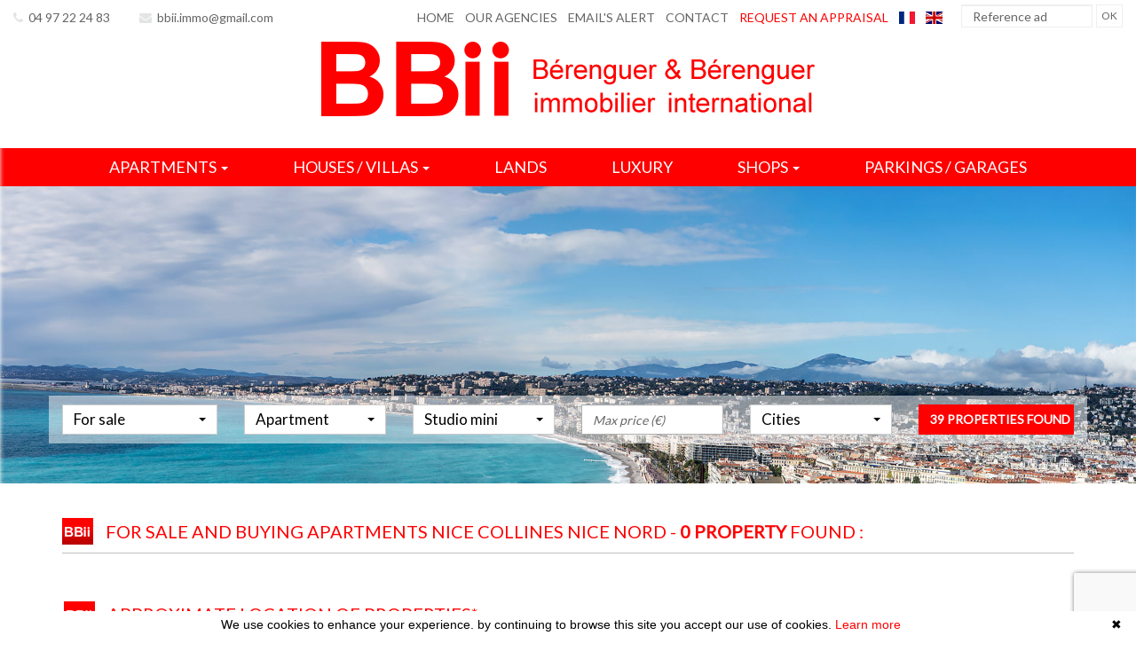

--- FILE ---
content_type: text/html; charset=UTF-8
request_url: https://www.bbii.fr/en/real-estate-vente-appartement-nice-collines+nice+nord.html
body_size: 10443
content:
<!DOCTYPE html>

<!--[if lte IE 7]> <html lang="en" class="ie7 no-js"> <![endif]-->
<!--[if (IE 8)&!(IEMobile)]> <html lang="en" class="ie8 no-js"> <![endif]-->
<!--[if (gt IE 8)&!(IEMobile)]> <html lang="en"> <![endif]-->
<!--[if (!IE)&!(IEMobile)]><!--> <html lang="en"> <!--<![endif]-->

<head>
		
	<meta charset="utf-8" />
	<meta name="language" content="en" />
	<title>BBii</title>
	<meta name="description" content="BBii" /> 
	<meta name="keywords" content="BBii" />        	
	<meta property="og:title" content="BBii" />
	<meta property="og:type" content="website" />
	<meta property="og:image" content="https://www.bbii.fr/images/logo-agence.png" />
	<meta property="og:image:width" content="556" />
	<meta property="og:image:height" content="84" />		
	<meta property="og:description" content="BBii" />
	<meta name="robots" content="index,follow" />
	<meta content="IE=edge, chrome=1" http-equiv="X-UA-Compatible" />
	<meta name="viewport" content="width=device-width, initial-scale=1" />    
	<meta name="google" content="notranslate" />
	<meta name="google-site-verification" content="gtRqqCEe5-VbkyyNqKp-UdvbIBAM_Sz-MpFI62S6k5E, _2xLYCl0IvkqboPZoLjmcLrTx7yercief2c-CTXQ7r4" />


	
	<!-- Ruby Slider -->
	<link rel="stylesheet" href="/lib/rubyslider/rubyslider.css">

	<link rel="stylesheet" href="/lib/bxslider/jquery.bxslider.css"/>
	<link rel="stylesheet" href="/css/style_bbii.css" />
	<link rel="stylesheet" href="/fonts/tw-icon-font/tw-icon-font.css" />
	<link href='https://fonts.googleapis.com/css?family=Raleway|Lato|Montserrat' rel='stylesheet' type='text/css'>

	<link rel="shortcut icon" href="https://medias.twimmopro.com/sitemanager/5a9695104ce387066300834d" type="image/x-icon">
	<link rel="icon" href="https://medias.twimmopro.com/sitemanager/5a9695104ce387066300834d" type="image/x-icon">

	    <!--[if lt IE 9]>
      <script src="https://oss.maxcdn.com/html5shiv/3.7.2/html5shiv.min.js"></script>
      <script src="https://oss.maxcdn.com/respond/1.4.2/respond.min.js"></script>
    <![endif]-->

	    
    <link href="/default/lib/twcarte/css/Twcarte-v1.css" rel="stylesheet"> 

        
    
	
		<!--[if lt IE 9]>
		<script src="https://ie7-js.googlecode.com/svn/version/2.1(beta4)/IE9.js"></script> 
	<![endif]-->

	
	 
    

		
</head>  

<body role="document" class="listing">

		<div id="fb-root"></div>
		<script async defer crossorigin="anonymous" src="https://connect.facebook.net/fr_FR/sdk.js#xfbml=1&version=v3.3"></script>
	
	 
        <header class="header" role="banner">
        <nav class="header-top navbar navbar-fixed-top">
        <div class="header-top-nav">
            <div class="header-top-navbar-toggle">
                <button class="navbar-toggle" aria-expanded="true" data-target=".header-top-navbar-collapse" data-toggle="collapse" type="button">
                    <span class="sr-only">Toggle navigation</span>
                    <i class="fa fa-bars"></i>
                </button>
            </div>
            <div class="header-top-navbar-collapse navbar-collapse collapse">
                                <div class="tel_mail">
                    <div class="tel_number" style=" order:1;"><a title="Téléphone Agence Bbii Nice" href="tel:04 97 22 24 83"><i class="fa fa-phone" aria-hidden="true"></i>&nbsp;  04 97 22 24 83</a></div>
                                        <div class="info_mail" style=" order:2;"><a title="Contact Agence Bbii Nice" href="mailto:bbii.immo@gmail.com"><i class="fa fa-envelope" aria-hidden="true"></i>&nbsp; bbii.immo@gmail.com</a></div>
                </div>

                <div class="flex-inline space-between langues_navlinks">                    <ul class="header-top-navbar-collapse-langues nav navbar-nav"  style="order:2;">
                        <li><a title="Agence Bbii - Immobilier Nice" href="/"><span class="flag-icon flag-icon-fr"><span class="sr-only">Français</span></span></a></li>
                        <li class="active"><a href="/en/"><span class="flag-icon flag-icon-gb"><span class="sr-only">English</span></span></a></li>
                                            </ul>

                                        <ul class="header-top-navbar-collapse-links nav navbar-nav flex-inline" style="order:1;">
                        <li class="active" style="order:1;"><a title="Biens Immobilier à Nice" href="/en/">Home</a></li>                        <li style="order:2;"><a href="/en/nos+agences.html">Our agencies</a></li>                        <li style="order:3;"><a href="/en/alerte+email.html">Email&#039;s alert</a></li>                        <li style="order:4;"><a title="Agence Immobilière Nice" href="/en/real-estate-nice.html">Contact</a></li>                        <li style="order:5;"><a class="clin" title="Estimations Immobilières à Nice" href="/en/estimation+bien.html">Request an appraisal</a></li>                    </ul>

                                        <div class="header-top-searchbar" style="order:3;">
                        <form id="searchbar" class="navbar-form navbar-right" role="search" action="/en/annonces-reference.html" method="get">
                            <div class="form-group">
                                <div class="input-group">
                                    <input type="text" name="reference" class="form-control" value="" placeholder="Reference ad">
                                    <span class="input-group-btn">
                                        <button class="btn btn-default" type="submit">OK</button>
                                    </span>
                                </div>
                            </div>
                        </form>
                    </div> 

                </div>
            </div>
        </div>
    </nav>
    <div class="header-bottom">
        <div class="header-bottom-brand">
                        <div class="container">
                <div id="header-bottom-logo-agence" class="row flexvcenter">
                                                            <div class="col col-xs-12 text-center">                         <a title="Agence Bbii - Immobilier Nice" href="/en/">
                            <img class="img-responsive nom-agence text-center center-block" title="Agence Bbii - Immobilier Nice" src="/images/logo-agence.png" alt="Annonces Immobilières à Nice">
                        </a>
                    </div>
                                                        </div>
            </div>
        </div>
                <div class="nav-main">
    <ul class="nav nav-justified">

               

                    <li class="dropdown">
                <a class="dropdown-toggle " href="/en/vente-appartement.html"  data-toggle="dropdown" aria-expanded="false" role="button" aria-haspopup="true"> Apartments <span class="caret"></span></a>
                                <ul class="dropdown-menu" aria-labelledby="ssmenu-maison" role="menu">
                                            <li><a class="" href="/en/for+sale-apartment-1-bedrooms.html"  role="menuitem"><i>Studios</i></a></li>
                                            <li><a class="" href="/en/for+sale-apartment-2-bedrooms.html"  role="menuitem"><i>1 bedroom</i></a></li>
                                            <li><a class="" href="/en/for+sale-apartment-3-bedrooms.html"  role="menuitem"><i>2 bedroom</i></a></li>
                                            <li><a class="" href="/en/for+sale-apartment-4p-bedrooms.html"  role="menuitem"><i>3 bedroom &amp; more</i></a></li>
                                    </ul>
                            </li>
                    <li class="dropdown">
                <a class="dropdown-toggle " href="/en/vente-maison.html"  data-toggle="dropdown" aria-expanded="false" role="button" aria-haspopup="true"> Houses / villas <span class="caret"></span></a>
                                <ul class="dropdown-menu" aria-labelledby="ssmenu-maison" role="menu">
                                            <li><a class="text-center" href="/en/annonce-vente-maison-200000m.html"  role="menuitem"><i>&lt; 200 000 €</i></a></li>
                                            <li><a class="text-center" href="/en/annonce-vente-maison-between-200000-500000.html"  role="menuitem"><i>&lt; 500 000 €</i></a></li>
                                            <li><a class="text-center" href="/en/annonce-vente-maison-between-500000-1000000.html"  role="menuitem"><i>&lt; 1 000 000 €</i></a></li>
                                            <li><a class="text-center" href="/en/annonce-vente-maison-1000000p.html"  role="menuitem"><i>&gt; 1 000 000 €</i></a></li>
                                    </ul>
                            </li>
                    <li class="">
                <a class="dropdown-toggle " href="/en/vente-terrain.html"   role="button" aria-haspopup="true"> Lands </a>
                            </li>
                    <li class="">
                <a class="dropdown-toggle " href="/en/annonce-vente-a-1500000p.html"   role="button" aria-haspopup="true"> Luxury </a>
                            </li>
                    <li class="dropdown">
                <a class="dropdown-toggle " href="/en/immo-pro.html"  data-toggle="dropdown" aria-expanded="false" role="button" aria-haspopup="true"> Shops <span class="caret"></span></a>
                                <ul class="dropdown-menu" aria-labelledby="ssmenu-maison" role="menu">
                                            <li><a class="" href="/en/immo-pro-murs-commerciaux.html"  role="menuitem"><i>Commercial</i></a></li>
                                            <li><a class="" href="/en/immo-pro-fonds-de-commerce.html"  role="menuitem"><i>Leasehold</i></a></li>
                                    </ul>
                            </li>
                    <li class="">
                <a class="dropdown-toggle " href="/en/vente-parking,garage.html"   role="button" aria-haspopup="true"> Parkings / garages </a>
                            </li>
        

    </ul>
</div>
                                
    </div>
    
        
                                <script type="text/javascript">
    var listingPhotosDiapo = new Array(  
         "https://medias.twimmopro.com/sitemanager/5a9696834ce3870663008350" ,         "https://medias.twimmopro.com/sitemanager/5a99a6f54ce3875d7f00834e" ,         "https://medias.twimmopro.com/sitemanager/5a9696934ce3870663008354" ,         "https://medias.twimmopro.com/sitemanager/5a9696a74ce387986200835f"                 );
</script> 

<div id="slideshow-main" role="listbox">
            <img class="item item1 active" src="https://medias.twimmopro.com/sitemanager/5a9696834ce3870663008350" alt="Nouvelle Photo">
            <img class="item item2" src="https://medias.twimmopro.com/sitemanager/5a99a6f54ce3875d7f00834e" alt="Nouvelle Photo">
            <img class="item item3" src="https://medias.twimmopro.com/sitemanager/5a9696934ce3870663008354" alt="Nouvelle Photo">
            <img class="item item4" src="https://medias.twimmopro.com/sitemanager/5a9696a74ce387986200835f" alt="Nouvelle Photo">
    </div>
        
    <div class="search" data-dynamic data-dynamic-from-bottom data-dynamic-show-delay="500">

        <div class="container white-frame">
        
                        
                        
                                                 
                                                                                                                                                                    
                                
                
                                                 
                                                                                                                                
                                
                
                                                
                                                                                                                                                                    
                                
                
                                                 
                                                                                                                                
                                
                
                                                 
                                                                                                                                
                                
                
                                                 
                                                                                                                                                                    
                                
                
                       
        
        
        <form id="moteur" class="form-inline" data-typescategories="{&quot;vente&quot;:[{&quot;type&quot;:&quot;vente&quot;,&quot;categorie&quot;:&quot;appartement&quot;,&quot;count&quot;:44,&quot;label&quot;:&quot;vente&quot;},{&quot;type&quot;:&quot;vente&quot;,&quot;categorie&quot;:&quot;maison&quot;,&quot;count&quot;:38,&quot;label&quot;:&quot;vente&quot;},{&quot;type&quot;:&quot;vente&quot;,&quot;categorie&quot;:&quot;terrain&quot;,&quot;count&quot;:4,&quot;label&quot;:&quot;vente&quot;},{&quot;type&quot;:&quot;vente&quot;,&quot;categorie&quot;:&quot;garage&quot;,&quot;count&quot;:3,&quot;label&quot;:&quot;vente&quot;}],&quot;professionnelfondcommercevente&quot;:[{&quot;type&quot;:&quot;professionnel&quot;,&quot;categorie&quot;:&quot;fondcommercevente&quot;,&quot;count&quot;:5,&quot;label&quot;:&quot;ventefondsdecommerces&quot;}],&quot;location&quot;:[{&quot;type&quot;:&quot;location&quot;,&quot;categorie&quot;:&quot;appartement&quot;,&quot;count&quot;:1,&quot;label&quot;:&quot;location&quot;}]}" data-categorietranslate="{&quot;#appartement&quot;:&quot;apartment&quot;,&quot;#maison&quot;:&quot;house&quot;,&quot;#fondcommercevente&quot;:&quot;leasehold sale&quot;,&quot;#terrain&quot;:&quot;land&quot;,&quot;#garage&quot;:&quot;garage&quot;}" data-noselection="No selection" name="moteur" method="post" action="/en/immobilier/" role="search">
            <select id="moteur_type" class="selectpicker show-tick show-menu-arrow jsmoteur" name="moteur[type]" data-groupby="1">
                            <option value="vente" data-categorie="">For sale</option>
                            <option value="professionnel" data-categorie="fondcommercevente">Commercial property</option>
                            <option value="location" data-categorie="">Rentals</option>
            
           </select>

                        
            <select id="moteur_categorie"  class="selectpicker show-tick show-menu-arrow jsmoteur" name="moteur[categorie]" data-groupby="1">

                            <option value="appartement">Apartment</option>
                            <option value="maison">House</option>
                            <option value="terrain">Land</option>
                            <option value="garage">Garage</option>
            
            </select>

            
            <select id="moteur_pieces" name="moteur[pieces]" class="selectpicker show-tick show-menu-arrow jsmoteur">
                                                                                <option value="1p">Studio mini</option>
                                                                                                    <option value="2p">2 rooms mini</option>
                                                                                                    <option value="3p">3 rooms mini</option>
                                                                                                    <option value="4p">4 rooms mini</option>
                                                </select>

            <select  id="moteur_chambres" name="moteur[chambres]" class="selectpicker show-tick show-menu-arrow jsmoteur">
                                                        <option value="2p">2 bedroom mini</option>
                                                        <option value="3p">3 bedroom mini</option>
                                                        <option value="4p">4 bedroom mini</option>
                            </select>

            <select disabled id="moteur_nonchambre" class="selectpicker show-tick show-menu-arrow jsmoteur"> 
                <option value="">No selection</option>
            </select>
            

            <div class="form-group budget-max">
                <label class="sr-only" for="moteur_prix">Prix</label>
                <input id="moteur_prix" class="jsmoteur form-control" type="text" name="moteur[prix]" placeholder="Max price (€)">
            </div>
            
              
            
            <select id="moteur_ville" class="selectpicker show-tick show-menu-arrow jsmoteur" multiple name="moteur[ville][]" title="Cities" data-selected-text-format="count>1">

                                <option value="Blausasc">Blausasc</option>
                                <option value="Breil-sur-Roya">Breil-sur-Roya</option>
                                <option value="Canihuel">Canihuel</option>
                                <option value="Cannes">Cannes</option>
                                <option value="Caurel">Caurel</option>
                                <option value="Chambilly">Chambilly</option>
                                <option value="Charlieu">Charlieu</option>
                                <option value="Châteauneuf-Villevieille">Châteauneuf-Villevieille</option>
                                <option value="Colomars">Colomars</option>
                                <option value="Contes">Contes</option>
                                <option value="Corlay">Corlay</option>
                                <option value="Fleury-la-Montagne">Fleury-la-Montagne</option>
                                <option value="Gattières">Gattières</option>
                                <option value="Grasse">Grasse</option>
                                <option value="la grave de peille">la grave de peille</option>
                                <option value="La Trinité">La Trinité</option>
                                <option value="Le Cannet">Le Cannet</option>
                                <option value="Le Vieux-Bourg">Le Vieux-Bourg</option>
                                <option value="Levens">Levens</option>
                                <option value="Lucéram">Lucéram</option>
                                <option value="Mandelieu-la-Napoule">Mandelieu-la-Napoule</option>
                                <option value="Méru">Méru</option>
                                <option value="Mougins">Mougins</option>
                                <option value="Nice">Nice</option>
                                <option value="Paris">Paris</option>
                                <option value="Plésidy">Plésidy</option>
                                <option value="Pouilly-sous-Charlieu">Pouilly-sous-Charlieu</option>
                                <option value="Ratte">Ratte</option>
                                <option value="Rémuzat">Rémuzat</option>
                                <option value="Roanne">Roanne</option>
                                <option value="Saint-André-de-la-Roche">Saint-André-de-la-Roche</option>
                                <option value="Saint-Brieuc">Saint-Brieuc</option>
                                <option value="Saint-Connan">Saint-Connan</option>
                                <option value="Saint-Laurent-du-Var">Saint-Laurent-du-Var</option>
                                <option value="Tourrette-Levens">Tourrette-Levens</option>
                                <option value="Vence">Vence</option>
                
            </select>

            

            <div class="form-group">
                <button id="moteur_compteur" class="btn btn-default form-control search-submit"  type="submit" name="button" data-bientrouvesing="property found" data-bientrouveplur="properties found" >Property found</button>
            </div>

        </form>
    </div>
</div>

    </header>




<div id="header-mobile">
    <div class="container-fluid">
        <div class="row header-mobile-top">
            <div class="col-xs-2 text-left header-mobile-left">
                <a href="#" id="nav-toggle-menu" class="mobile-menu-bars">
                    <span></span>
                    <span></span>
                    <span></span>
                    <strong>menu</strong>
                </a>
            </div>
            <div class="col-xs-10 text-center header-mobile-center">
                <a title="" href="/en/">
                                        <img class="img-responsive" src="/images/logo-agence.png" alt="" />
                </a>
            </div>
        </div>
        <div class="row header-mobile-bottom clearfix">
            <div class="col-xs-8 text-left header-mobile-telmail">
                <small>
                <a href="mailto:bbii.immo%40gmail.com" title=""><i  class="fa fa-envelope"></i> </a>
                <a href="tel:+33497222483" title=""><i  class="fa fa-phone"></i> &nbsp; <span style="font-size: 16px;">04 97 22 24 83</span></a></small>
            </div>
            <div class="col-xs-4 text-right header-mobile-langs">
                <a href="/" title=""><span class="flag-icon flag-icon-fr"></span></a>
                <a href="/en/" title=""><span class="flag-icon flag-icon-gb"></span></a>
            </div>
        </div>
    </div>
</div>
<div id="nav-mobile">
    <ul>
        <li class="active"><a title="Biens Immobilier à Nice" href="/en/">Home</a></li>
                                    <li class="has-subnav">
                <a href="#" class="subnav-toggle">Apartments</a>
                <ul class="subnav">
                    <li><a href="#" class="subnav-back"><i class="fa fa-angle-left"></i> back</a></li>
                                            <li><a href="/en/for+sale-apartment-1-bedrooms.html">Studios</a></li>
                                            <li><a href="/en/for+sale-apartment-2-bedrooms.html">1 bedroom</a></li>
                                            <li><a href="/en/for+sale-apartment-3-bedrooms.html">2 bedroom</a></li>
                                            <li><a href="/en/for+sale-apartment-4p-bedrooms.html">3 bedroom &amp; more</a></li>
                                    </ul>
                </li>
                                                <li class="has-subnav">
                <a href="#" class="subnav-toggle">Houses / villas</a>
                <ul class="subnav">
                    <li><a href="#" class="subnav-back"><i class="fa fa-angle-left"></i> back</a></li>
                                            <li><a href="/en/annonce-vente-maison-200000m.html">&lt; 200 000 €</a></li>
                                            <li><a href="/en/annonce-vente-maison-between-200000-500000.html">&lt; 500 000 €</a></li>
                                            <li><a href="/en/annonce-vente-maison-between-500000-1000000.html">&lt; 1 000 000 €</a></li>
                                            <li><a href="/en/annonce-vente-maison-1000000p.html">&gt; 1 000 000 €</a></li>
                                    </ul>
                </li>
                                                <li><a href="/en/vente-terrain.html">Lands</a></li>
                                                <li><a href="/en/annonce-vente-a-1500000p.html">Luxury</a></li>
                                                <li class="has-subnav">
                <a href="#" class="subnav-toggle">Shops</a>
                <ul class="subnav">
                    <li><a href="#" class="subnav-back"><i class="fa fa-angle-left"></i> back</a></li>
                                            <li><a href="/en/immo-pro-murs-commerciaux.html">Commercial</a></li>
                                            <li><a href="/en/immo-pro-fonds-de-commerce.html">Leasehold</a></li>
                                    </ul>
                </li>
                                                <li><a href="/en/vente-parking,garage.html">Parkings / garages</a></li>
                    
                        <li style="order:2;"><a href="/en/nos+agences.html">Our agencies</a></li>
        <li style="order:3;"><a href="/en">Email&#039;s alert</a></li>        
        <li style="order:4;"><a title="Agence Immobilière Nice" href="/en/real-estate-nice.html">Contact</a></li>        <li style="order:5;"><a title="Estimations Immobilières à Nice" href="/en">Request an appraisal</a></li>                        



    </ul>

    <form id="searchbar-mobile" role="search" action="/en/annonces-reference.html" method="get">
        <div class="form-group">
            <div class="input-group">
                <input type="text" name="reference" class="form-control" value="" placeholder="Reference">
                <span class="">
                    <button class="btn btn-default" type="submit">OK</button>
                </span>
            </div>
        </div>
    </form>
</div>
    <div class="text-right">
        <a href="#" class="btn btn-default btn-search-engine-module">Search +</a>
    </div>
<div id="form-engine-mobile"></div>
    
    	
	
	<div id="content" role="main">
		
		    
    <div class="container">
           
        
            
             
                        
        
                                                                           
                                                  
                                                                                                               
                                                                                           
                                                                                           
                                                                                           
                                                                                           
                                                                                           
                                                                                           
                                                                                           
                                                                                           
                                                                                           
                                                                                           
                                                                                           
                                                                                           
                                                                                           
                                                                                           
                                                                                           
                                                                                           
                                                                                           
                                                                                           
                                                                                           
                                                                                           
                                                                                           
                                                                                           
                                                                                           
                                                                                           
                                                                                           
                                                                                           
                                                                                           
                                                                                           
                                                                                           
                                                                                           
                                                                                           
                                                                                           
                                                                                           
                                                                                           
                            
            <div class="liste-titre-groupe">
                <img src='/images/logo-titre.png' />

                                    <h1 class="liste-titre" >
                                                                        For sale and buying
                                                            apartments 
                                                        
                                                                Nice
                                                    Collines nice nord
                         - </h1>
                

                <h2 class="liste-titre">
                                            <b>0 property</b> found :
                                    </h2>
            </div>

                
                                    <section class="row liste-items">
                                    </section>
            
        
        
        <div class="modal fade" id="myModalMap" tabindex="-1" role="dialog" aria-labelledby="myModalMapLabel" aria-hidden="true">
            <div class="modal-dialog" role="document">
                <div class="modal-content">
                    <div class="modal-header">
                        <button type="button" class="close" data-dismiss="modal" aria-label="Close">
                            <span aria-hidden="true">&times;</span>
                        </button>
                        <a href="" class="pull-right btn btn-md btn-primary" title="LEARN MORE" style="margin-right: 15px;">LEARN MORE</a>
                        <h4 class="modal-title" id="myModalMapLabel"></h4>
                    </div>
                    <div class="modal-body">                                                
                        <div class="form-variant-1">                                                   

                            <div class="panel-body">
                                <div class="panel panel-default">
                                    <div class="panel-heading">
                                        <h4 class="panel-title">
                                          <a data-toggle="collapse" href="#collapse1" data-tradgeolocville="LOCATION OF THE PROPERTY CITY*">APPROXIMATE LOCATION OF PROPERTY*</a>
                                        </h4>
                                    </div>
                                    <div class="twcarte">
    <div class="twcarte-map">
        <div class="twcarte-fullscreen">
            <div class="twcarte-fullscreen-button">
                <i class="glyphicon glyphicon-zoom-in fas fa-search-plus"></i>
            </div>
        </div>
        <div class="twcarte-map-google">
        </div>    
    </div>
    <div class="twcarte-legende">
        <div class="row" id="distancepoi">
            <div class="col-md-2 text-left"></div>
            <div class="col-md-9">
                <form class="twcarte-legende-distance">
                    <label class="radio-inline">
                        <input type="radio" name="distance" value="2" checked>2 km
                    </label>
                    <label class="radio-inline">
                      <input type="radio" name="distance" value="3">3 km
                    </label>
                    <label class="radio-inline">
                      <input type="radio" name="distance" value="4">4 km
                    </label>
                    <label class="radio-inline">
                      <input type="radio" name="distance" value="5">5 km
                    </label>
                    <label class="radio-inline">
                      <input type="radio" name="distance" value="10">10 km
                    </label>                                            
                </form>
            </div>
        </div>
        <div class="row twcarte-legende-poi" id="twcarte-legende-principaux">
        </div>
        
        <div class="row twcarte-legende-poi twcarte-legende-poi-plus myModalMap"  id="twcarte-legende-secondaires">            
        </div>
            </div>
    <div class="twcarte-exactposcontact">
    </div>
</div>
    
<script type="text/javascript">
    //CALLBACK FUNCTION ON LOAD TWIMMOCARTEJS
    var mapType = "GOOGLEMAPS";
    
    function initMapDetail(articleDatas){   
        
        var latgps = parseFloat((articleDatas.latgps).toString().replace(',', '.'));
        var longgps = parseFloat((articleDatas.longgps).toString().replace(',', '.'));
        
        var twcd = Twcarte
            .setContainer('#collapse1')
            .setMode('detail')
            .setLib(mapType)
            .setLang('en')
            .init(tabPoi)
            .setStyles(null)
            .setCentre(latgps, longgps, 14)
            .insertMap();
    
            
            if(!articleDatas.centreville){
                //If geolocation of the real estate, insert round
                twcd.insertSymbol(
                    {                        
                    },
                    {
                        lat: latgps,
                        lng: longgps
                    },            
                    articleDatas.rayon,
                    ""
                );
            }else{
                //else change label
                $('[data-tradgeolocville]').html($('[data-tradgeolocville]').data('tradgeolocville'));
            }
        twcd.end();                
    }   
    
    //CALLBACK FUNCTION ON LOAD GOOGLEMAP JS 
    function loadTwcarteDetail(){
        $.getScript( "/default/lib/twcarte/js/Twcarte-v1.js", function( data, textStatus, jqxhr ) {
            var articleDatas = $("[data-latgps]").data();
            initMapDetail(articleDatas);
        });
    }
    
    function initMapListe(){
            
            var twc = Twcarte
                .setContainer('#plan-ville')
                .setMode('listing')
                .setLang('en')
                .setLib(mapType)
                .setCluster('0')
                .init(tabPoi)
                .setStyles(null)
                .setCentre(43.711373 , 7.290617, 12)
                .insertMap();
                
                
                
            $('article[data-latgps]').each(function(){
                var datas = $(this).data();
                var latgps = parseFloat((datas.latgps.toString()).replace(',', '.'));
                var longgps = parseFloat((datas.longgps.toString()).replace(',', '.'));
                if(latgps && longgps){
                    twc.insertSymbol(
                        {
                            infoHover: datas.prix,
                            infoClick: {
                                photo: (typeof datas.photo === "undefined" ? '' : datas.photo),
                                title: datas.title,
                                details: datas.details,
                                prix: datas.prix,
                                lien: datas.lien
                            }
                        },
                        {
                            lat: Number(latgps),
                            lng: Number(longgps)
                        },
                        datas.rayon,
                        ""
                    );    
                }else{
                    console.info(datas.title + ' NO GPS');
                }   
            });
                        if (typeof allProperties !== 'undefined') {
                $.each(allProperties, function(index, property){
                    
                    var latgps = parseFloat(property.latgps);
                    var longgps = parseFloat(property.longgps);
                    twc.insertSymbol(
                        {
                            infoHover: property.prix,
                            infoClick: {
                                photo: property.photo,
                                title: property.title,
                                details: property.details,
                                prix: property.prix,
                                lien: property.lien
                            }
                        },
                        {
                            lat: Number(latgps),
                            lng: Number(longgps)
                        },
                        property.rayon,
                        ""
                    );
                });
            }
            twc.end();
        }
        function loadTwcarteListe(){
            $.getScript( "/default/lib/twcarte/js/Twcarte-v1.js", function( data, textStatus, jqxhr ) {
                initMapListe();
            });
        }
        
        function initMapContact(){
            
            var twco = Twcarte
                .setContainer('#myModalMap')
                .setMode('contact')
                .setLang('en')
                .init(tabPoi)
                .setLib(mapType)
                .setCluster('0')
                .setStyles(null)
                .setCentre(43.711373 , 7.290617, 12)
                .insertMap();
                
                    
                var agencyContent = '<p class="contactez-nous-google-map-title">BBii</p>'+
                    '<p class="contactez-nous-google-map-content">30 rue Mgr A.Daumas <br />06300 Nice <br />phone : 04 97 22 24 83</p>';
                twco.insertSymbol(
                    {
                        infoHover: agencyContent,
                        infoClick: agencyContent 
                    },
                    {
                        lat: Number(43.711373),
                        lng: Number(7.290617)
                    },
                    0,
                    ""
                );
                                    var agencyContent2 =
                        '<p class="contactez-nous-google-map-title">BBii</p>'+
                        '<p class="contactez-nous-google-map-content">7 Quai du vieux port <br />06230 Saint Jean Cap Ferrat </p>';
                    twco.insertSymbol(
                        {
                            infoHover: agencyContent2,
                            infoClick: agencyContent2                            
                        },
                        {
                            lat: Number(43.688214),
                            lng: Number(7.335055)
                        },
                        0,
                        ""
                    );
                        
                                    var agencyContent3 =
                        '<p class="contactez-nous-google-map-title">BBii</p>'+
                        '<p class="contactez-nous-google-map-content">19 Avenue des Orangers <br />06000 Nice </p>';
                    twco.insertSymbol(
                        {
                            infoHover: agencyContent3,
                            infoClick: agencyContent3                             
                        },
                        {
                            lat: Number(43.696978),
                            lng: Number(7.252644)
                        },
                        0,
                        ""
                    );
                        
                                    var agencyContent4 =
                        '<p class="contactez-nous-google-map-title">BBii</p>'+
                        '<p class="contactez-nous-google-map-content">718 Avenue du train des pignes <br />83370 Saint-Augulf </p>';
                    twco.insertSymbol(
                        {
                            infoHover: agencyContent4                            
                        },
                        {
                            lat: Number(43.387030),
                            lng: Number(6.723340)
                        },
                        0,
                        ""
                    );
                                                    var agencyContent5 =
                        '<p class="contactez-nous-google-map-title">BBii</p>'+
                        '<p class="contactez-nous-google-map-content">6 Montohan <br />22480 Canihuel </p>';
                    twco.insertSymbol(
                        {
                            infoHover: agencyContent5                            
                        },
                        {
                            lat: Number(48.316590),
                            lng: Number(-3.109476)
                        },
                        0,
                        ""
                    );
                                                    var agencyContent6 =
                        '<p class="contactez-nous-google-map-title">BBii</p>'+
                        '<p class="contactez-nous-google-map-content">3 Avenue Lazare Hoche <br />83500 La Seyne sur Mer </p>';
                    twco.insertSymbol(
                        {
                            infoHover: agencyContent6                           
                        },
                        {
                            lat: Number(43.102271),
                            lng: Number(5.880701)
                        },
                        0,
                        ""
                    );
                                                 
                                                        twco.autoZoom();
            twco.end();
        }
        
        
        function loadTwcarteContact(){
            $.getScript( "/default/lib/twcarte/js/Twcarte-v1.js", function( data, textStatus, jqxhr ) {
                initMapContact();
            });
        }
</script>

                                </div>
                            </div>
                        </div>
                    </div>
                </div>
            </div>
        </div>

                
    </div>

            <section id="map-container">
        <div class="container">
            <div class="row">
                <div class="col-md-12">
                    <div id="plan-ville" aria-labelledby="plan-ville-titre" class="panel">
                        <div class="panel-body">
                            <div class="panel">
                                <div class="panel-heading">
                                    <h2><img src='/images/logo-titre.png'> APPROXIMATE LOCATION OF PROPERTIES*</h2>
                                </div>
                                <div class="twcarte">
    <div class="twcarte-map">
        <div class="twcarte-fullscreen">
            <div class="twcarte-fullscreen-button">
                <i class="glyphicon glyphicon-zoom-in fas fa-search-plus"></i>
            </div>
        </div>
        <div class="twcarte-map-google">
        </div>    
    </div>
    <div class="twcarte-legende">
        <div class="row" id="distancepoi">
            <div class="col-md-2 text-left"></div>
            <div class="col-md-9">
                <form class="twcarte-legende-distance">
                    <label class="radio-inline">
                        <input type="radio" name="distance" value="2" checked>2 km
                    </label>
                    <label class="radio-inline">
                      <input type="radio" name="distance" value="3">3 km
                    </label>
                    <label class="radio-inline">
                      <input type="radio" name="distance" value="4">4 km
                    </label>
                    <label class="radio-inline">
                      <input type="radio" name="distance" value="5">5 km
                    </label>
                    <label class="radio-inline">
                      <input type="radio" name="distance" value="10">10 km
                    </label>                                            
                </form>
            </div>
        </div>
        <div class="row twcarte-legende-poi" id="twcarte-legende-principaux">
        </div>
        
        <div class="row twcarte-legende-poi twcarte-legende-poi-plus plan-ville"  id="twcarte-legende-secondaires">            
        </div>
            </div>
    <div class="twcarte-exactposcontact">
    </div>
</div>
    
<script type="text/javascript">
    //CALLBACK FUNCTION ON LOAD TWIMMOCARTEJS
    var mapType = "GOOGLEMAPS";
    
    function initMapDetail(articleDatas){   
        
        var latgps = parseFloat((articleDatas.latgps).toString().replace(',', '.'));
        var longgps = parseFloat((articleDatas.longgps).toString().replace(',', '.'));
        
        var twcd = Twcarte
            .setContainer('#collapse1')
            .setMode('detail')
            .setLib(mapType)
            .setLang('en')
            .init(tabPoi)
            .setStyles(null)
            .setCentre(latgps, longgps, 14)
            .insertMap();
    
            
            if(!articleDatas.centreville){
                //If geolocation of the real estate, insert round
                twcd.insertSymbol(
                    {                        
                    },
                    {
                        lat: latgps,
                        lng: longgps
                    },            
                    articleDatas.rayon,
                    ""
                );
            }else{
                //else change label
                $('[data-tradgeolocville]').html($('[data-tradgeolocville]').data('tradgeolocville'));
            }
        twcd.end();                
    }   
    
    //CALLBACK FUNCTION ON LOAD GOOGLEMAP JS 
    function loadTwcarteDetail(){
        $.getScript( "/default/lib/twcarte/js/Twcarte-v1.js", function( data, textStatus, jqxhr ) {
            var articleDatas = $("[data-latgps]").data();
            initMapDetail(articleDatas);
        });
    }
    
    function initMapListe(){
            
            var twc = Twcarte
                .setContainer('#plan-ville')
                .setMode('listing')
                .setLang('en')
                .setLib(mapType)
                .setCluster('0')
                .init(tabPoi)
                .setStyles(null)
                .setCentre(43.711373 , 7.290617, 12)
                .insertMap();
                
                
                
            $('article[data-latgps]').each(function(){
                var datas = $(this).data();
                var latgps = parseFloat((datas.latgps.toString()).replace(',', '.'));
                var longgps = parseFloat((datas.longgps.toString()).replace(',', '.'));
                if(latgps && longgps){
                    twc.insertSymbol(
                        {
                            infoHover: datas.prix,
                            infoClick: {
                                photo: (typeof datas.photo === "undefined" ? '' : datas.photo),
                                title: datas.title,
                                details: datas.details,
                                prix: datas.prix,
                                lien: datas.lien
                            }
                        },
                        {
                            lat: Number(latgps),
                            lng: Number(longgps)
                        },
                        datas.rayon,
                        ""
                    );    
                }else{
                    console.info(datas.title + ' NO GPS');
                }   
            });
                        if (typeof allProperties !== 'undefined') {
                $.each(allProperties, function(index, property){
                    
                    var latgps = parseFloat(property.latgps);
                    var longgps = parseFloat(property.longgps);
                    twc.insertSymbol(
                        {
                            infoHover: property.prix,
                            infoClick: {
                                photo: property.photo,
                                title: property.title,
                                details: property.details,
                                prix: property.prix,
                                lien: property.lien
                            }
                        },
                        {
                            lat: Number(latgps),
                            lng: Number(longgps)
                        },
                        property.rayon,
                        ""
                    );
                });
            }
            twc.end();
        }
        function loadTwcarteListe(){
            $.getScript( "/default/lib/twcarte/js/Twcarte-v1.js", function( data, textStatus, jqxhr ) {
                initMapListe();
            });
        }
        
        function initMapContact(){
            
            var twco = Twcarte
                .setContainer('#plan-ville')
                .setMode('contact')
                .setLang('en')
                .init(tabPoi)
                .setLib(mapType)
                .setCluster('0')
                .setStyles(null)
                .setCentre(43.711373 , 7.290617, 12)
                .insertMap();
                
                    
                var agencyContent = '<p class="contactez-nous-google-map-title">BBii</p>'+
                    '<p class="contactez-nous-google-map-content">30 rue Mgr A.Daumas <br />06300 Nice <br />phone : 04 97 22 24 83</p>';
                twco.insertSymbol(
                    {
                        infoHover: agencyContent,
                        infoClick: agencyContent 
                    },
                    {
                        lat: Number(43.711373),
                        lng: Number(7.290617)
                    },
                    0,
                    ""
                );
                                    var agencyContent2 =
                        '<p class="contactez-nous-google-map-title">BBii</p>'+
                        '<p class="contactez-nous-google-map-content">7 Quai du vieux port <br />06230 Saint Jean Cap Ferrat </p>';
                    twco.insertSymbol(
                        {
                            infoHover: agencyContent2,
                            infoClick: agencyContent2                            
                        },
                        {
                            lat: Number(43.688214),
                            lng: Number(7.335055)
                        },
                        0,
                        ""
                    );
                        
                                    var agencyContent3 =
                        '<p class="contactez-nous-google-map-title">BBii</p>'+
                        '<p class="contactez-nous-google-map-content">19 Avenue des Orangers <br />06000 Nice </p>';
                    twco.insertSymbol(
                        {
                            infoHover: agencyContent3,
                            infoClick: agencyContent3                             
                        },
                        {
                            lat: Number(43.696978),
                            lng: Number(7.252644)
                        },
                        0,
                        ""
                    );
                        
                                    var agencyContent4 =
                        '<p class="contactez-nous-google-map-title">BBii</p>'+
                        '<p class="contactez-nous-google-map-content">718 Avenue du train des pignes <br />83370 Saint-Augulf </p>';
                    twco.insertSymbol(
                        {
                            infoHover: agencyContent4                            
                        },
                        {
                            lat: Number(43.387030),
                            lng: Number(6.723340)
                        },
                        0,
                        ""
                    );
                                                    var agencyContent5 =
                        '<p class="contactez-nous-google-map-title">BBii</p>'+
                        '<p class="contactez-nous-google-map-content">6 Montohan <br />22480 Canihuel </p>';
                    twco.insertSymbol(
                        {
                            infoHover: agencyContent5                            
                        },
                        {
                            lat: Number(48.316590),
                            lng: Number(-3.109476)
                        },
                        0,
                        ""
                    );
                                                    var agencyContent6 =
                        '<p class="contactez-nous-google-map-title">BBii</p>'+
                        '<p class="contactez-nous-google-map-content">3 Avenue Lazare Hoche <br />83500 La Seyne sur Mer </p>';
                    twco.insertSymbol(
                        {
                            infoHover: agencyContent6                           
                        },
                        {
                            lat: Number(43.102271),
                            lng: Number(5.880701)
                        },
                        0,
                        ""
                    );
                                                 
                                                        twco.autoZoom();
            twco.end();
        }
        
        
        function loadTwcarteContact(){
            $.getScript( "/default/lib/twcarte/js/Twcarte-v1.js", function( data, textStatus, jqxhr ) {
                initMapContact();
            });
        }
</script>

                            </div>
                        </div>
                    </div>
                </div>
            </div>
        </div>
        <br />
    </section>
    

    
   <div class="about_actualite">      
            </div>      
    

	</div>
		
  
	
<footer class="footer" role="contentinfo">

    <div class="container">
        <div class="row footer-row text-center">
                                <div class="col-sm-12">
                    <div class="btn-group dropup hidden-xs partager">

                      <div class="shared_sociaux">
                                                  
                          
                        <ul class="list-inline">
                                                    <li><a class="about-social-link fcb" href="https://www.facebook.com/sharer.php?u=https://www.bbii.fr" target="_blank"><i class="fa fa-facebook-official fa-2x " aria-hidden="true"></i></a></li>
                          <li><a class="about-social-link twtter" href="https://twitter.com/share" data-via="twitterdev" target="_blank"><i class="fa fa-twitter fa-2x" aria-hidden="true"></i></a></li>
                          <script>
                            window.twttr=(function(d,s,id){var js,fjs=d.getElementsByTagName(s)[0],t=window.twttr||{};if(d.getElementById(id))return;js=d.createElement(s);js.id=id;js.src="https://platform.twitter.com/widgets.js";fjs.parentNode.insertBefore(js,fjs);t._e=[];t.ready=function(f){t._e.push(f);};return t;}(document,"script","twitter-wjs"));
                            </script>
                          <li> <a class="about-social-link favoris bookmarkmet" href="" title="Ajouter à mes favoris"><i class="fa fa-star fa-2x" aria-hidden="true"></i></a> 
                          </li>
                        </ul>
                      </div>
   
                    </div>
                </div>
            

                        <div class="col-sm-12">
                <div class="info_adresse">
                    <p class="footer-legal">                        <a class="footer-link text-primary" href="/en/mentions+legales.html" title="Legal notice">Detail &amp; price schedule on this site &amp; legal notice</a>
                    </p>
                                        <ul class="list-inline footer-nav">
                        <li class="footer-nav-item"><a class="footer-link" href="/en/">Home</a></li>
                        <li class="footer-nav-item"><a class="footer-link" href="/en/plan+site.html">Site map</a></li>
                        <li class="footer-nav-item"><a class="footer-link" href="/en/partenaires.html">Partners</a></li>
                        <li class="footer-nav-item"><a class="footer-link" title="Agence Immobilière Nice" href="/en/real-estate-nice.html">Our real estate agencies </a></li>
                                                <li class="footer-nav-item"><a class="footer-link" href="/en/biens-vendus.html">Our properties sold</a></li> 
                    </ul>
                                        <address class="footer-coordonnees-agence">
                        <span>
                                                        5 AGENCIES AT YOUR SERVICE
                                                    
                           - Phone : 04 97 22 24 83 -                            <a class="footer-link" href="mailto:bbii.immo%40gmail.com" title="Envoyer un e-mail à l'agence BBii">Email : bbii.immo@gmail.com</a> - Siège : 30 rue Mgr A.Daumas - 06300 Nice
                        </span><br />
                                                
                                                  <span>7 Quai du vieux port - 06230 Saint Jean Cap Ferrat</span> / 
                                                                          <span>19 Avenue des Orangers - 06000 Nice</span><br />
                                                                          <span>718 Avenue du train des pignes - 83370 Saint-Augulf</span> /
                                                                          <span>6 Montohan - 22480 Canihuel</span><br />
                                                                          <span>3 Avenue Lazare Hoche - 83500 La Seyne sur Mer</span><br />
                                                
                    </address>
                </div>
                                <p class="footer-twimmopro">
                                    
                        <a class='footer-link' href='https://www.twimmo.com/' title='Réalisé par Twimmo' target='_blank' rel='noopener nofollow'>Réalisé par Twimmo : logiciel, site internet et référencement</a>
                        
                </p>
            </div>

            

        </div>


    </div>

</footer>
<script>function cookie_expiry_callback(){return 31536000;}</script>
<script type="text/javascript" id="cookiebanner" src="/js/cookiebanner.min.js" data-expires="cookie_expiry_callback" data-message="We use cookies to enhance your experience. by continuing to browse this site you accept our use of cookies." data-linkmsg="Learn more" data-moreinfo="https://www.cnil.fr/vos-droits/vos-traces/les-cookies/" data-link="#ffbf00" data-bg="#2C3C67"></script>

        

		<a href="#" class="btn btn-sm back-to-top" role="button">
		<i class="fa fa-chevron-up" aria-hidden="true"><span class="sr-only">Remonter</span></i>
	</a>
	<a href="tel:+33497222483" class="btn btn-primary tel-footer-mobile" role="button">
		<i class="fa fa-phone" aria-hidden="true" style="transform: rotate(30deg);"><span class="sr-only">tel</span></i>
	</a>

	<a href="mailto:bbii.immo%40gmail.com" class="btn btn-primary mail-footer-mobile" role="button">
		 <i class="fa fa-envelope"></i>
	</a>
	
	    <script src="/lib/jquery/dist/jquery.min.js"></script>

		<script src="/lib/bootstrap-sass-official/assets/javascripts/bootstrap.js"></script>

		<script src="/lib/jquery-cycle2/build/jquery.cycle2.min.js"></script>  
	<script src="/lib/jquery-cycle2/build/plugin/jquery.cycle2.center.min.js"></script> 
	<script src="/lib/jquery-cycle2/build/plugin/jquery.cycle2.swipe.min.js"></script> 
		
		<script src="/lib/bxslider/jquery.bxslider.min.js"></script>  
	<script src="/lib/bxslider/bxslider_conf.js"></script> 

		<script src="/lib/bootstrap-select/dist/js/bootstrap-select.min.js"></script> 
	<script src="/lib/bootstrap-select/dist/js/i18n/defaults-fr_FR.min.js"></script> 

	
		<link rel="stylesheet" href="/lib/opal-dynamic/dist/css/opal-dynamic.css" />
	<script type="text/javascript" src="/lib/opal-dynamic/dist/js/opal-dynamic.js"></script>

    	<script src="/js/custom.js"></script>
    <script src="/js/common.js"></script>
    <script src="/js/jquery.cookie.js"></script>
    <script src="https://www.google.com/recaptcha/enterprise.js?render=6LcbGBQsAAAAAIg7TQ0l0i-P3T66CgvNulfdKKoE"></script>
    <script src="/default/lib/twimmo/twplugins-0.0.1.js"></script>


		<link rel="stylesheet" href="/lib/fancybox-3.0/dist/jquery.fancybox.css">
	<script  src="/lib/fancybox-3.0/dist/jquery.fancybox.js"></script>
    <!-- Ruby Slider -->
    <script src="/lib/rubyslider/rubyslider.js"></script>
    <script src="/lib/rubyslider/rubyanimate.js"></script>

    <script type="text/javascript">
	    $(document).on("scroll",function(){
	        if($(document).scrollTop()>100){
	        	$(".header-bottom-brand").addClass("smallmenu");
	        	$(".header-bottom-links").fadeOut();
	            $("#header-bottom-logo-agence img").addClass("smallmenu");
	            $(".header-top").addClass("smallmenu");
	            $(".nav-main").addClass("smallmenu");
	            $(".nav-main").addClass("fixedtop");

	        } else{
	        	$(".header-bottom-brand").removeClass("smallmenu");
	        	$(".header-bottom-links").fadeIn();
	            $("#header-bottom-logo-agence img").removeClass("smallmenu");
	            $(".header-top").removeClass("smallmenu");
	            $(".nav-main").removeClass("smallmenu");
	            $(".nav-main").removeClass("fixedtop");
	        }
	    });
    </script>

	 
            
    <script src="https://maps.googleapis.com/maps/api/js?key=AIzaSyBw0Vl0lF_2zrWOnoCacPTTFDialUZqkVo&libraries=places&callback=loadTwcarteListe&language=en" async defer></script>
     

    <script language="javascript">

        $(document).ready(function (){

            // ==================================================
            // PAGE LISTING
            // ==================================================

            // TOOLTIPS DU DROPDOWN-MENU DE TRI
            $(".sorting-toggle .dropdown-menu > li.active > a").on("mouseover", function() {

                var tooltipText = "Cliquez pour afficher par ordre ";
                var icon = $(this).children(".fa");

                if( icon.hasClass("fa-sort-numeric-desc") ) {
                    tooltipText = tooltipText + "croissant";

                } else if( icon.hasClass("fa-sort-numeric-asc") ) {
                    tooltipText = tooltipText + "décroissant";
                }

                $(this).tooltip({
                    'placement' : "top",
                    'title' : tooltipText
                }).tooltip('show');

            });

        });
    
            $('button.callcarte').on('click', function(){
            var articleDatas = $(this).parents('article').data();
            
            $('#myModalMap h4:first').html(articleDatas.title + ' ' + articleDatas.details + ' ' + articleDatas.prix);
            $('#myModalMap a:first').attr('href', articleDatas.lien);            
            $("#myModalMap").on('shown.bs.modal', function(){                
                                var latgps = articleDatas.latgps;
                var longgps = articleDatas.longgps;
                var twcdmd = Twcarte
                    .setContainer('#myModalMap')
                    .setMode('detail')
                    .init(tabPoi)
                    .setCentre(latgps, longgps, 14)                             
                    .insertMap();                
                
                if(!articleDatas.centreville){
                    //If geolocation of the real estate, insert round
                    twcdmd.insertSymbol(
                        {
                            infoHover: articleDatas.prix,
                            infoClick: {
                                photo: articleDatas.photo,
                                title: articleDatas.title,
                                details: articleDatas.details,
                                prix: articleDatas.prix,
                                lien: articleDatas.lien
                            }
                        },
                        {
                            lat: Number(latgps),
                            lng: Number(longgps)
                        },
                        articleDatas.rayon
                    );
                }else{
                    $('[data-tradgeolocville]').html($('[data-tradgeolocville]').data('tradgeolocville'));
                }
                twcdmd.end();
            });
            $("#myModalMap").modal();
        });
    </script>    
     
 

    <!-- Global site tag (gtag.js) - Google Analytics --><script async src='https://www.googletagmanager.com/gtag/js?id=G-8L55W2F558'></script><script>
                    window.dataLayer = window.dataLayer || [];
                    function gtag(){dataLayer.push(arguments);}
                    gtag('js', new Date());gtag('config', 'G-8L55W2F558');
var itemIds = $('[data-googleref]').each(function(index){

                            gtag('event', 'view_item_list', {'items': [{'item_id' : $(this).data('googleref')}]});                            
                        });

</script>


	
</body>
</html>


--- FILE ---
content_type: text/html; charset=utf-8
request_url: https://www.google.com/recaptcha/enterprise/anchor?ar=1&k=6LcbGBQsAAAAAIg7TQ0l0i-P3T66CgvNulfdKKoE&co=aHR0cHM6Ly93d3cuYmJpaS5mcjo0NDM.&hl=en&v=PoyoqOPhxBO7pBk68S4YbpHZ&size=invisible&anchor-ms=20000&execute-ms=30000&cb=y02xtwlaocd8
body_size: 48667
content:
<!DOCTYPE HTML><html dir="ltr" lang="en"><head><meta http-equiv="Content-Type" content="text/html; charset=UTF-8">
<meta http-equiv="X-UA-Compatible" content="IE=edge">
<title>reCAPTCHA</title>
<style type="text/css">
/* cyrillic-ext */
@font-face {
  font-family: 'Roboto';
  font-style: normal;
  font-weight: 400;
  font-stretch: 100%;
  src: url(//fonts.gstatic.com/s/roboto/v48/KFO7CnqEu92Fr1ME7kSn66aGLdTylUAMa3GUBHMdazTgWw.woff2) format('woff2');
  unicode-range: U+0460-052F, U+1C80-1C8A, U+20B4, U+2DE0-2DFF, U+A640-A69F, U+FE2E-FE2F;
}
/* cyrillic */
@font-face {
  font-family: 'Roboto';
  font-style: normal;
  font-weight: 400;
  font-stretch: 100%;
  src: url(//fonts.gstatic.com/s/roboto/v48/KFO7CnqEu92Fr1ME7kSn66aGLdTylUAMa3iUBHMdazTgWw.woff2) format('woff2');
  unicode-range: U+0301, U+0400-045F, U+0490-0491, U+04B0-04B1, U+2116;
}
/* greek-ext */
@font-face {
  font-family: 'Roboto';
  font-style: normal;
  font-weight: 400;
  font-stretch: 100%;
  src: url(//fonts.gstatic.com/s/roboto/v48/KFO7CnqEu92Fr1ME7kSn66aGLdTylUAMa3CUBHMdazTgWw.woff2) format('woff2');
  unicode-range: U+1F00-1FFF;
}
/* greek */
@font-face {
  font-family: 'Roboto';
  font-style: normal;
  font-weight: 400;
  font-stretch: 100%;
  src: url(//fonts.gstatic.com/s/roboto/v48/KFO7CnqEu92Fr1ME7kSn66aGLdTylUAMa3-UBHMdazTgWw.woff2) format('woff2');
  unicode-range: U+0370-0377, U+037A-037F, U+0384-038A, U+038C, U+038E-03A1, U+03A3-03FF;
}
/* math */
@font-face {
  font-family: 'Roboto';
  font-style: normal;
  font-weight: 400;
  font-stretch: 100%;
  src: url(//fonts.gstatic.com/s/roboto/v48/KFO7CnqEu92Fr1ME7kSn66aGLdTylUAMawCUBHMdazTgWw.woff2) format('woff2');
  unicode-range: U+0302-0303, U+0305, U+0307-0308, U+0310, U+0312, U+0315, U+031A, U+0326-0327, U+032C, U+032F-0330, U+0332-0333, U+0338, U+033A, U+0346, U+034D, U+0391-03A1, U+03A3-03A9, U+03B1-03C9, U+03D1, U+03D5-03D6, U+03F0-03F1, U+03F4-03F5, U+2016-2017, U+2034-2038, U+203C, U+2040, U+2043, U+2047, U+2050, U+2057, U+205F, U+2070-2071, U+2074-208E, U+2090-209C, U+20D0-20DC, U+20E1, U+20E5-20EF, U+2100-2112, U+2114-2115, U+2117-2121, U+2123-214F, U+2190, U+2192, U+2194-21AE, U+21B0-21E5, U+21F1-21F2, U+21F4-2211, U+2213-2214, U+2216-22FF, U+2308-230B, U+2310, U+2319, U+231C-2321, U+2336-237A, U+237C, U+2395, U+239B-23B7, U+23D0, U+23DC-23E1, U+2474-2475, U+25AF, U+25B3, U+25B7, U+25BD, U+25C1, U+25CA, U+25CC, U+25FB, U+266D-266F, U+27C0-27FF, U+2900-2AFF, U+2B0E-2B11, U+2B30-2B4C, U+2BFE, U+3030, U+FF5B, U+FF5D, U+1D400-1D7FF, U+1EE00-1EEFF;
}
/* symbols */
@font-face {
  font-family: 'Roboto';
  font-style: normal;
  font-weight: 400;
  font-stretch: 100%;
  src: url(//fonts.gstatic.com/s/roboto/v48/KFO7CnqEu92Fr1ME7kSn66aGLdTylUAMaxKUBHMdazTgWw.woff2) format('woff2');
  unicode-range: U+0001-000C, U+000E-001F, U+007F-009F, U+20DD-20E0, U+20E2-20E4, U+2150-218F, U+2190, U+2192, U+2194-2199, U+21AF, U+21E6-21F0, U+21F3, U+2218-2219, U+2299, U+22C4-22C6, U+2300-243F, U+2440-244A, U+2460-24FF, U+25A0-27BF, U+2800-28FF, U+2921-2922, U+2981, U+29BF, U+29EB, U+2B00-2BFF, U+4DC0-4DFF, U+FFF9-FFFB, U+10140-1018E, U+10190-1019C, U+101A0, U+101D0-101FD, U+102E0-102FB, U+10E60-10E7E, U+1D2C0-1D2D3, U+1D2E0-1D37F, U+1F000-1F0FF, U+1F100-1F1AD, U+1F1E6-1F1FF, U+1F30D-1F30F, U+1F315, U+1F31C, U+1F31E, U+1F320-1F32C, U+1F336, U+1F378, U+1F37D, U+1F382, U+1F393-1F39F, U+1F3A7-1F3A8, U+1F3AC-1F3AF, U+1F3C2, U+1F3C4-1F3C6, U+1F3CA-1F3CE, U+1F3D4-1F3E0, U+1F3ED, U+1F3F1-1F3F3, U+1F3F5-1F3F7, U+1F408, U+1F415, U+1F41F, U+1F426, U+1F43F, U+1F441-1F442, U+1F444, U+1F446-1F449, U+1F44C-1F44E, U+1F453, U+1F46A, U+1F47D, U+1F4A3, U+1F4B0, U+1F4B3, U+1F4B9, U+1F4BB, U+1F4BF, U+1F4C8-1F4CB, U+1F4D6, U+1F4DA, U+1F4DF, U+1F4E3-1F4E6, U+1F4EA-1F4ED, U+1F4F7, U+1F4F9-1F4FB, U+1F4FD-1F4FE, U+1F503, U+1F507-1F50B, U+1F50D, U+1F512-1F513, U+1F53E-1F54A, U+1F54F-1F5FA, U+1F610, U+1F650-1F67F, U+1F687, U+1F68D, U+1F691, U+1F694, U+1F698, U+1F6AD, U+1F6B2, U+1F6B9-1F6BA, U+1F6BC, U+1F6C6-1F6CF, U+1F6D3-1F6D7, U+1F6E0-1F6EA, U+1F6F0-1F6F3, U+1F6F7-1F6FC, U+1F700-1F7FF, U+1F800-1F80B, U+1F810-1F847, U+1F850-1F859, U+1F860-1F887, U+1F890-1F8AD, U+1F8B0-1F8BB, U+1F8C0-1F8C1, U+1F900-1F90B, U+1F93B, U+1F946, U+1F984, U+1F996, U+1F9E9, U+1FA00-1FA6F, U+1FA70-1FA7C, U+1FA80-1FA89, U+1FA8F-1FAC6, U+1FACE-1FADC, U+1FADF-1FAE9, U+1FAF0-1FAF8, U+1FB00-1FBFF;
}
/* vietnamese */
@font-face {
  font-family: 'Roboto';
  font-style: normal;
  font-weight: 400;
  font-stretch: 100%;
  src: url(//fonts.gstatic.com/s/roboto/v48/KFO7CnqEu92Fr1ME7kSn66aGLdTylUAMa3OUBHMdazTgWw.woff2) format('woff2');
  unicode-range: U+0102-0103, U+0110-0111, U+0128-0129, U+0168-0169, U+01A0-01A1, U+01AF-01B0, U+0300-0301, U+0303-0304, U+0308-0309, U+0323, U+0329, U+1EA0-1EF9, U+20AB;
}
/* latin-ext */
@font-face {
  font-family: 'Roboto';
  font-style: normal;
  font-weight: 400;
  font-stretch: 100%;
  src: url(//fonts.gstatic.com/s/roboto/v48/KFO7CnqEu92Fr1ME7kSn66aGLdTylUAMa3KUBHMdazTgWw.woff2) format('woff2');
  unicode-range: U+0100-02BA, U+02BD-02C5, U+02C7-02CC, U+02CE-02D7, U+02DD-02FF, U+0304, U+0308, U+0329, U+1D00-1DBF, U+1E00-1E9F, U+1EF2-1EFF, U+2020, U+20A0-20AB, U+20AD-20C0, U+2113, U+2C60-2C7F, U+A720-A7FF;
}
/* latin */
@font-face {
  font-family: 'Roboto';
  font-style: normal;
  font-weight: 400;
  font-stretch: 100%;
  src: url(//fonts.gstatic.com/s/roboto/v48/KFO7CnqEu92Fr1ME7kSn66aGLdTylUAMa3yUBHMdazQ.woff2) format('woff2');
  unicode-range: U+0000-00FF, U+0131, U+0152-0153, U+02BB-02BC, U+02C6, U+02DA, U+02DC, U+0304, U+0308, U+0329, U+2000-206F, U+20AC, U+2122, U+2191, U+2193, U+2212, U+2215, U+FEFF, U+FFFD;
}
/* cyrillic-ext */
@font-face {
  font-family: 'Roboto';
  font-style: normal;
  font-weight: 500;
  font-stretch: 100%;
  src: url(//fonts.gstatic.com/s/roboto/v48/KFO7CnqEu92Fr1ME7kSn66aGLdTylUAMa3GUBHMdazTgWw.woff2) format('woff2');
  unicode-range: U+0460-052F, U+1C80-1C8A, U+20B4, U+2DE0-2DFF, U+A640-A69F, U+FE2E-FE2F;
}
/* cyrillic */
@font-face {
  font-family: 'Roboto';
  font-style: normal;
  font-weight: 500;
  font-stretch: 100%;
  src: url(//fonts.gstatic.com/s/roboto/v48/KFO7CnqEu92Fr1ME7kSn66aGLdTylUAMa3iUBHMdazTgWw.woff2) format('woff2');
  unicode-range: U+0301, U+0400-045F, U+0490-0491, U+04B0-04B1, U+2116;
}
/* greek-ext */
@font-face {
  font-family: 'Roboto';
  font-style: normal;
  font-weight: 500;
  font-stretch: 100%;
  src: url(//fonts.gstatic.com/s/roboto/v48/KFO7CnqEu92Fr1ME7kSn66aGLdTylUAMa3CUBHMdazTgWw.woff2) format('woff2');
  unicode-range: U+1F00-1FFF;
}
/* greek */
@font-face {
  font-family: 'Roboto';
  font-style: normal;
  font-weight: 500;
  font-stretch: 100%;
  src: url(//fonts.gstatic.com/s/roboto/v48/KFO7CnqEu92Fr1ME7kSn66aGLdTylUAMa3-UBHMdazTgWw.woff2) format('woff2');
  unicode-range: U+0370-0377, U+037A-037F, U+0384-038A, U+038C, U+038E-03A1, U+03A3-03FF;
}
/* math */
@font-face {
  font-family: 'Roboto';
  font-style: normal;
  font-weight: 500;
  font-stretch: 100%;
  src: url(//fonts.gstatic.com/s/roboto/v48/KFO7CnqEu92Fr1ME7kSn66aGLdTylUAMawCUBHMdazTgWw.woff2) format('woff2');
  unicode-range: U+0302-0303, U+0305, U+0307-0308, U+0310, U+0312, U+0315, U+031A, U+0326-0327, U+032C, U+032F-0330, U+0332-0333, U+0338, U+033A, U+0346, U+034D, U+0391-03A1, U+03A3-03A9, U+03B1-03C9, U+03D1, U+03D5-03D6, U+03F0-03F1, U+03F4-03F5, U+2016-2017, U+2034-2038, U+203C, U+2040, U+2043, U+2047, U+2050, U+2057, U+205F, U+2070-2071, U+2074-208E, U+2090-209C, U+20D0-20DC, U+20E1, U+20E5-20EF, U+2100-2112, U+2114-2115, U+2117-2121, U+2123-214F, U+2190, U+2192, U+2194-21AE, U+21B0-21E5, U+21F1-21F2, U+21F4-2211, U+2213-2214, U+2216-22FF, U+2308-230B, U+2310, U+2319, U+231C-2321, U+2336-237A, U+237C, U+2395, U+239B-23B7, U+23D0, U+23DC-23E1, U+2474-2475, U+25AF, U+25B3, U+25B7, U+25BD, U+25C1, U+25CA, U+25CC, U+25FB, U+266D-266F, U+27C0-27FF, U+2900-2AFF, U+2B0E-2B11, U+2B30-2B4C, U+2BFE, U+3030, U+FF5B, U+FF5D, U+1D400-1D7FF, U+1EE00-1EEFF;
}
/* symbols */
@font-face {
  font-family: 'Roboto';
  font-style: normal;
  font-weight: 500;
  font-stretch: 100%;
  src: url(//fonts.gstatic.com/s/roboto/v48/KFO7CnqEu92Fr1ME7kSn66aGLdTylUAMaxKUBHMdazTgWw.woff2) format('woff2');
  unicode-range: U+0001-000C, U+000E-001F, U+007F-009F, U+20DD-20E0, U+20E2-20E4, U+2150-218F, U+2190, U+2192, U+2194-2199, U+21AF, U+21E6-21F0, U+21F3, U+2218-2219, U+2299, U+22C4-22C6, U+2300-243F, U+2440-244A, U+2460-24FF, U+25A0-27BF, U+2800-28FF, U+2921-2922, U+2981, U+29BF, U+29EB, U+2B00-2BFF, U+4DC0-4DFF, U+FFF9-FFFB, U+10140-1018E, U+10190-1019C, U+101A0, U+101D0-101FD, U+102E0-102FB, U+10E60-10E7E, U+1D2C0-1D2D3, U+1D2E0-1D37F, U+1F000-1F0FF, U+1F100-1F1AD, U+1F1E6-1F1FF, U+1F30D-1F30F, U+1F315, U+1F31C, U+1F31E, U+1F320-1F32C, U+1F336, U+1F378, U+1F37D, U+1F382, U+1F393-1F39F, U+1F3A7-1F3A8, U+1F3AC-1F3AF, U+1F3C2, U+1F3C4-1F3C6, U+1F3CA-1F3CE, U+1F3D4-1F3E0, U+1F3ED, U+1F3F1-1F3F3, U+1F3F5-1F3F7, U+1F408, U+1F415, U+1F41F, U+1F426, U+1F43F, U+1F441-1F442, U+1F444, U+1F446-1F449, U+1F44C-1F44E, U+1F453, U+1F46A, U+1F47D, U+1F4A3, U+1F4B0, U+1F4B3, U+1F4B9, U+1F4BB, U+1F4BF, U+1F4C8-1F4CB, U+1F4D6, U+1F4DA, U+1F4DF, U+1F4E3-1F4E6, U+1F4EA-1F4ED, U+1F4F7, U+1F4F9-1F4FB, U+1F4FD-1F4FE, U+1F503, U+1F507-1F50B, U+1F50D, U+1F512-1F513, U+1F53E-1F54A, U+1F54F-1F5FA, U+1F610, U+1F650-1F67F, U+1F687, U+1F68D, U+1F691, U+1F694, U+1F698, U+1F6AD, U+1F6B2, U+1F6B9-1F6BA, U+1F6BC, U+1F6C6-1F6CF, U+1F6D3-1F6D7, U+1F6E0-1F6EA, U+1F6F0-1F6F3, U+1F6F7-1F6FC, U+1F700-1F7FF, U+1F800-1F80B, U+1F810-1F847, U+1F850-1F859, U+1F860-1F887, U+1F890-1F8AD, U+1F8B0-1F8BB, U+1F8C0-1F8C1, U+1F900-1F90B, U+1F93B, U+1F946, U+1F984, U+1F996, U+1F9E9, U+1FA00-1FA6F, U+1FA70-1FA7C, U+1FA80-1FA89, U+1FA8F-1FAC6, U+1FACE-1FADC, U+1FADF-1FAE9, U+1FAF0-1FAF8, U+1FB00-1FBFF;
}
/* vietnamese */
@font-face {
  font-family: 'Roboto';
  font-style: normal;
  font-weight: 500;
  font-stretch: 100%;
  src: url(//fonts.gstatic.com/s/roboto/v48/KFO7CnqEu92Fr1ME7kSn66aGLdTylUAMa3OUBHMdazTgWw.woff2) format('woff2');
  unicode-range: U+0102-0103, U+0110-0111, U+0128-0129, U+0168-0169, U+01A0-01A1, U+01AF-01B0, U+0300-0301, U+0303-0304, U+0308-0309, U+0323, U+0329, U+1EA0-1EF9, U+20AB;
}
/* latin-ext */
@font-face {
  font-family: 'Roboto';
  font-style: normal;
  font-weight: 500;
  font-stretch: 100%;
  src: url(//fonts.gstatic.com/s/roboto/v48/KFO7CnqEu92Fr1ME7kSn66aGLdTylUAMa3KUBHMdazTgWw.woff2) format('woff2');
  unicode-range: U+0100-02BA, U+02BD-02C5, U+02C7-02CC, U+02CE-02D7, U+02DD-02FF, U+0304, U+0308, U+0329, U+1D00-1DBF, U+1E00-1E9F, U+1EF2-1EFF, U+2020, U+20A0-20AB, U+20AD-20C0, U+2113, U+2C60-2C7F, U+A720-A7FF;
}
/* latin */
@font-face {
  font-family: 'Roboto';
  font-style: normal;
  font-weight: 500;
  font-stretch: 100%;
  src: url(//fonts.gstatic.com/s/roboto/v48/KFO7CnqEu92Fr1ME7kSn66aGLdTylUAMa3yUBHMdazQ.woff2) format('woff2');
  unicode-range: U+0000-00FF, U+0131, U+0152-0153, U+02BB-02BC, U+02C6, U+02DA, U+02DC, U+0304, U+0308, U+0329, U+2000-206F, U+20AC, U+2122, U+2191, U+2193, U+2212, U+2215, U+FEFF, U+FFFD;
}
/* cyrillic-ext */
@font-face {
  font-family: 'Roboto';
  font-style: normal;
  font-weight: 900;
  font-stretch: 100%;
  src: url(//fonts.gstatic.com/s/roboto/v48/KFO7CnqEu92Fr1ME7kSn66aGLdTylUAMa3GUBHMdazTgWw.woff2) format('woff2');
  unicode-range: U+0460-052F, U+1C80-1C8A, U+20B4, U+2DE0-2DFF, U+A640-A69F, U+FE2E-FE2F;
}
/* cyrillic */
@font-face {
  font-family: 'Roboto';
  font-style: normal;
  font-weight: 900;
  font-stretch: 100%;
  src: url(//fonts.gstatic.com/s/roboto/v48/KFO7CnqEu92Fr1ME7kSn66aGLdTylUAMa3iUBHMdazTgWw.woff2) format('woff2');
  unicode-range: U+0301, U+0400-045F, U+0490-0491, U+04B0-04B1, U+2116;
}
/* greek-ext */
@font-face {
  font-family: 'Roboto';
  font-style: normal;
  font-weight: 900;
  font-stretch: 100%;
  src: url(//fonts.gstatic.com/s/roboto/v48/KFO7CnqEu92Fr1ME7kSn66aGLdTylUAMa3CUBHMdazTgWw.woff2) format('woff2');
  unicode-range: U+1F00-1FFF;
}
/* greek */
@font-face {
  font-family: 'Roboto';
  font-style: normal;
  font-weight: 900;
  font-stretch: 100%;
  src: url(//fonts.gstatic.com/s/roboto/v48/KFO7CnqEu92Fr1ME7kSn66aGLdTylUAMa3-UBHMdazTgWw.woff2) format('woff2');
  unicode-range: U+0370-0377, U+037A-037F, U+0384-038A, U+038C, U+038E-03A1, U+03A3-03FF;
}
/* math */
@font-face {
  font-family: 'Roboto';
  font-style: normal;
  font-weight: 900;
  font-stretch: 100%;
  src: url(//fonts.gstatic.com/s/roboto/v48/KFO7CnqEu92Fr1ME7kSn66aGLdTylUAMawCUBHMdazTgWw.woff2) format('woff2');
  unicode-range: U+0302-0303, U+0305, U+0307-0308, U+0310, U+0312, U+0315, U+031A, U+0326-0327, U+032C, U+032F-0330, U+0332-0333, U+0338, U+033A, U+0346, U+034D, U+0391-03A1, U+03A3-03A9, U+03B1-03C9, U+03D1, U+03D5-03D6, U+03F0-03F1, U+03F4-03F5, U+2016-2017, U+2034-2038, U+203C, U+2040, U+2043, U+2047, U+2050, U+2057, U+205F, U+2070-2071, U+2074-208E, U+2090-209C, U+20D0-20DC, U+20E1, U+20E5-20EF, U+2100-2112, U+2114-2115, U+2117-2121, U+2123-214F, U+2190, U+2192, U+2194-21AE, U+21B0-21E5, U+21F1-21F2, U+21F4-2211, U+2213-2214, U+2216-22FF, U+2308-230B, U+2310, U+2319, U+231C-2321, U+2336-237A, U+237C, U+2395, U+239B-23B7, U+23D0, U+23DC-23E1, U+2474-2475, U+25AF, U+25B3, U+25B7, U+25BD, U+25C1, U+25CA, U+25CC, U+25FB, U+266D-266F, U+27C0-27FF, U+2900-2AFF, U+2B0E-2B11, U+2B30-2B4C, U+2BFE, U+3030, U+FF5B, U+FF5D, U+1D400-1D7FF, U+1EE00-1EEFF;
}
/* symbols */
@font-face {
  font-family: 'Roboto';
  font-style: normal;
  font-weight: 900;
  font-stretch: 100%;
  src: url(//fonts.gstatic.com/s/roboto/v48/KFO7CnqEu92Fr1ME7kSn66aGLdTylUAMaxKUBHMdazTgWw.woff2) format('woff2');
  unicode-range: U+0001-000C, U+000E-001F, U+007F-009F, U+20DD-20E0, U+20E2-20E4, U+2150-218F, U+2190, U+2192, U+2194-2199, U+21AF, U+21E6-21F0, U+21F3, U+2218-2219, U+2299, U+22C4-22C6, U+2300-243F, U+2440-244A, U+2460-24FF, U+25A0-27BF, U+2800-28FF, U+2921-2922, U+2981, U+29BF, U+29EB, U+2B00-2BFF, U+4DC0-4DFF, U+FFF9-FFFB, U+10140-1018E, U+10190-1019C, U+101A0, U+101D0-101FD, U+102E0-102FB, U+10E60-10E7E, U+1D2C0-1D2D3, U+1D2E0-1D37F, U+1F000-1F0FF, U+1F100-1F1AD, U+1F1E6-1F1FF, U+1F30D-1F30F, U+1F315, U+1F31C, U+1F31E, U+1F320-1F32C, U+1F336, U+1F378, U+1F37D, U+1F382, U+1F393-1F39F, U+1F3A7-1F3A8, U+1F3AC-1F3AF, U+1F3C2, U+1F3C4-1F3C6, U+1F3CA-1F3CE, U+1F3D4-1F3E0, U+1F3ED, U+1F3F1-1F3F3, U+1F3F5-1F3F7, U+1F408, U+1F415, U+1F41F, U+1F426, U+1F43F, U+1F441-1F442, U+1F444, U+1F446-1F449, U+1F44C-1F44E, U+1F453, U+1F46A, U+1F47D, U+1F4A3, U+1F4B0, U+1F4B3, U+1F4B9, U+1F4BB, U+1F4BF, U+1F4C8-1F4CB, U+1F4D6, U+1F4DA, U+1F4DF, U+1F4E3-1F4E6, U+1F4EA-1F4ED, U+1F4F7, U+1F4F9-1F4FB, U+1F4FD-1F4FE, U+1F503, U+1F507-1F50B, U+1F50D, U+1F512-1F513, U+1F53E-1F54A, U+1F54F-1F5FA, U+1F610, U+1F650-1F67F, U+1F687, U+1F68D, U+1F691, U+1F694, U+1F698, U+1F6AD, U+1F6B2, U+1F6B9-1F6BA, U+1F6BC, U+1F6C6-1F6CF, U+1F6D3-1F6D7, U+1F6E0-1F6EA, U+1F6F0-1F6F3, U+1F6F7-1F6FC, U+1F700-1F7FF, U+1F800-1F80B, U+1F810-1F847, U+1F850-1F859, U+1F860-1F887, U+1F890-1F8AD, U+1F8B0-1F8BB, U+1F8C0-1F8C1, U+1F900-1F90B, U+1F93B, U+1F946, U+1F984, U+1F996, U+1F9E9, U+1FA00-1FA6F, U+1FA70-1FA7C, U+1FA80-1FA89, U+1FA8F-1FAC6, U+1FACE-1FADC, U+1FADF-1FAE9, U+1FAF0-1FAF8, U+1FB00-1FBFF;
}
/* vietnamese */
@font-face {
  font-family: 'Roboto';
  font-style: normal;
  font-weight: 900;
  font-stretch: 100%;
  src: url(//fonts.gstatic.com/s/roboto/v48/KFO7CnqEu92Fr1ME7kSn66aGLdTylUAMa3OUBHMdazTgWw.woff2) format('woff2');
  unicode-range: U+0102-0103, U+0110-0111, U+0128-0129, U+0168-0169, U+01A0-01A1, U+01AF-01B0, U+0300-0301, U+0303-0304, U+0308-0309, U+0323, U+0329, U+1EA0-1EF9, U+20AB;
}
/* latin-ext */
@font-face {
  font-family: 'Roboto';
  font-style: normal;
  font-weight: 900;
  font-stretch: 100%;
  src: url(//fonts.gstatic.com/s/roboto/v48/KFO7CnqEu92Fr1ME7kSn66aGLdTylUAMa3KUBHMdazTgWw.woff2) format('woff2');
  unicode-range: U+0100-02BA, U+02BD-02C5, U+02C7-02CC, U+02CE-02D7, U+02DD-02FF, U+0304, U+0308, U+0329, U+1D00-1DBF, U+1E00-1E9F, U+1EF2-1EFF, U+2020, U+20A0-20AB, U+20AD-20C0, U+2113, U+2C60-2C7F, U+A720-A7FF;
}
/* latin */
@font-face {
  font-family: 'Roboto';
  font-style: normal;
  font-weight: 900;
  font-stretch: 100%;
  src: url(//fonts.gstatic.com/s/roboto/v48/KFO7CnqEu92Fr1ME7kSn66aGLdTylUAMa3yUBHMdazQ.woff2) format('woff2');
  unicode-range: U+0000-00FF, U+0131, U+0152-0153, U+02BB-02BC, U+02C6, U+02DA, U+02DC, U+0304, U+0308, U+0329, U+2000-206F, U+20AC, U+2122, U+2191, U+2193, U+2212, U+2215, U+FEFF, U+FFFD;
}

</style>
<link rel="stylesheet" type="text/css" href="https://www.gstatic.com/recaptcha/releases/PoyoqOPhxBO7pBk68S4YbpHZ/styles__ltr.css">
<script nonce="z5t2R0pQWN4Q5F1GLg63QA" type="text/javascript">window['__recaptcha_api'] = 'https://www.google.com/recaptcha/enterprise/';</script>
<script type="text/javascript" src="https://www.gstatic.com/recaptcha/releases/PoyoqOPhxBO7pBk68S4YbpHZ/recaptcha__en.js" nonce="z5t2R0pQWN4Q5F1GLg63QA">
      
    </script></head>
<body><div id="rc-anchor-alert" class="rc-anchor-alert"></div>
<input type="hidden" id="recaptcha-token" value="[base64]">
<script type="text/javascript" nonce="z5t2R0pQWN4Q5F1GLg63QA">
      recaptcha.anchor.Main.init("[\x22ainput\x22,[\x22bgdata\x22,\x22\x22,\[base64]/[base64]/[base64]/[base64]/[base64]/[base64]/KGcoTywyNTMsTy5PKSxVRyhPLEMpKTpnKE8sMjUzLEMpLE8pKSxsKSksTykpfSxieT1mdW5jdGlvbihDLE8sdSxsKXtmb3IobD0odT1SKEMpLDApO08+MDtPLS0pbD1sPDw4fFooQyk7ZyhDLHUsbCl9LFVHPWZ1bmN0aW9uKEMsTyl7Qy5pLmxlbmd0aD4xMDQ/[base64]/[base64]/[base64]/[base64]/[base64]/[base64]/[base64]\\u003d\x22,\[base64]\\u003d\\u003d\x22,\x22SsOZM8Oow6vDosOxJcOuw6gbIMOXwp8Awoh2wo3CvMKpLsKFwonDj8KBFsObw5/Dp8Ocw4fDun7Djzdqw4haNcKPwpHCpMKRbMK1w73Du8OyLxwgw6/DgsODF8KnccKgwqwDbcOnBMKew6tqbcKWfApBwpbCgMO/FD9IHcKzwoTDnzxOWQ/CvsOLF8ODeG8CZGjDkcKnCgdebmALFMKzfF3DnMOsWsKlLMOTwrPCrMOeew/ChlBiw4zDjsOjwrjCt8OwWwXDul7Dj8OKwrwlcAvCucOaw6rCjcK8KMKSw5UtLmDCr1l1ERvDocOCDxLDgkjDjApVwpFtVAXCpkolw73Dnhciwo/CpMOlw5TCrS7DgMKBw7BUwoTDmsOfw6Yjw4J9wpDDhBjCo8OtIUUpfsKUHDYxBMOawqHCuMOEw53CocKkw53CisKbUX7Dt8OPwonDpcO+HWczw5Z1JhZTAsOBLMOOd8K/[base64]/DqMK+wq/CkcOlMjjCvMKDw6fDnmYFwojCm2HDn8OkUcKHwrLCssK6Zz/DlkPCucKyLMKcwrzCqFt4w6LCs8Odw7NrD8KwD1/[base64]/CpE/Dp2w6V8KGSQfCqsO1P3piPkjDk8OKwqvCqgoUXsOcw7rCtzFtIUnDqzjDsW8rwrFDMsKRw5rCv8KLCSoYw5LCox3CtAN0wrcLw4LCumw6fhc5wrzCgMK4EMKCEjfCvVTDjsKowqLDnH5LccKEdXzDty7CqcO9wq5gWD/[base64]/CqcK4eArDvcOPwozCvS0uTsO+ZcOmw4Qzd8Oww5vCtB0Ww5DChsOODwfDrRzCgsKNw5XDngvDmFUsccK+KC7DtCbDrcO/w7M/TsK5RRo+asKLw5TCsQfDkcKkKsOiw7TDvcKlwo0PTTHCqGnDlwwZw4x/wrbDosKOw63Ci8KAworDgzx8RsK6c2ECVW7Du1A3wp3DlHvClxLCo8O4woA1w6wuCcKyIcOpQ8Kkw5hJYSnDusK2w5VlbcOWYjTDpMKcwp/DuMOFeTbDoD8oVsKJw5/CnHXDuHrCrirCrMKia8Oow6R0YsOnQDgsBsKYw57Dn8K+wrRQT1fDkMOkw5nCrGPDkU3DgkIffcOIfcOuwrjCjsKZwrXDnhXDmsKlGMK6EE3DkcKLwohdWX/DlQfCrMKlVj1Aw7YCw4x/w7Viw5bDqsOqdMOhw4bDvcOwe0hqwqkJw5QFQcO/K1RjwrZ4wrPCi8O+JgtuLMOQwovCjcOswobCuzs6KMOKO8KxXR44Un3CmGYzw5vDkMOcwpTCqMKnw4rDvsKawp5rwrHDvxgJw74UIS5/ccK/w6fDsQrCvSzCtwdaw6jCqcO/KmPCnThuLxPCgHnCj3g2wplCw6vDq8Kww67DgHnDscKGw5zCmsOXw6AWMcOFK8OVOAVcDi0sd8Kzw5ZwwrJ8wp4Sw4MRw7M3w5Q4wq7DiMO2HXJQw4AxPjbDoMKZRMKUw5nCtcOhGsO5SHzCniDCgsKhZBfCn8K7wonCjsOtYsO/UcO3J8OEchvDtsKUFBEywrZePcOTwrQ/[base64]/DiFwXwr3DgQDCmlwNwrPDtcKANRjDqVPCqMOKKHTDsn7Cu8OhdMOzc8KywoLDgMOHw48Xw4HCp8OVLT/[base64]/Njxxw4N6w4jCpU3DvlvDh17DtVoCw784csKWV0nDkjo3X0QmbMKmwr/DhTJFw4/DhMOlw7rDt3dyE2Aew5TDh1fDmXYBCihQaMKhwqoiQsO0w5TDki0YFsOlwpHClcKORsO9J8OlwqpqaMOyAzgoZsOow7nCocKpw7Zrw5ERQC3CnhzDv8OTw5vDscOycAdjWzkjE07CnlLCri7CjzlgwpPCoF/[base64]/Cqx1NwrszVMKDwqZReMORbFfDknbCuy8hJ8Oqc1rDjsKvwq3Chx/DoSfCncKDbkNkwqzCvgzChHbCqhNqDsKEX8O4BVDDvcKgworDmcK4dRDCsDYvP8OgPcOzwqZEw7fCtcOCOsKaw5DCsz7Cr13CpW4SW8KWVDUuw5rCmwx4dsO4wqLCqHvDnD9WwoN0wqExL2vCt0LDhXLDrgXDu3zDiRnCjMObwow1w4JYw4fDnGdrwp1Twr/CjSLCvMKzw7/[base64]/w6rCr8OMckfDuUwXwpMhw6YQwqduwrlBQMKOFl8sOknCqMKCw5d/wpwOCMOPw65tw7nDq3nCv8KGd8Knw4HCs8K2H8KGwozCv8O0fMORa8KUw7TDlsOAwrsew5YMwonDll0lwp/CvQzCs8K3wrAOwpLDm8OQXFnCmsODLyzDvHPCpcKoFgDCgMO2w47CqnYpw7JTw4ldLsKFElBzThMawrNfwqXDuCMHa8OQHsK1UcOsw7nCmMKTBwrCpMOsbcKcO8KXwqMpw4lYwp7ClcKmw5F/woLDtMKQwp4LwrbDkU3DvB8IwpkSwq0Jw7fDkABZQcKZw5nDn8OsZHg9WMKrw5dBw5DCi1k9wqfDksKxwpDDh8KXwqrClsOoJsKlw7sYwrojwr0Ew5PCljYLw6nCvAXDsVXCpBVIW8OPwp1Fw5hXBMOEw4jDlsKISD/[base64]/CnsKHw4E7wo4Qw5/DnsOqFsKAUMKQBFXCnG/DtcK4QAIgI21ew6cKCGHDl8KKbMKywq3Dr2XCkMKFwoDDjMKMwpXDhgHChsK1DG/DhMKAwoHCtMK+w6/DgsO3EyHCu1jDj8Okw4vCi8OXY8Kfw5bCqhkfPjpFQMK3QhZkIsOYBcOTKBkow4DCj8O7csKUVEQ8wqzDr00IwosPBcKwwqfColktw64oUMOyw6LDo8Opwo/ClMOVH8ObSBBPJxHDlMONw4Y/wpdLblM+w4rDqlnDjMKJw4DDs8O5wqbCnsKWwqYOWsKhVirCn3HDsMOBwqtLHcKZA0LDtCnDg8Oxw53DmsKcAQjCicKWDSTCjXMFdMOvwq/DvcKjw78iG1N5REnClMKCw5Z8esOABW3Dp8KGck7ChcOww7xAZsKAHsOoW8KtIsKNwox4wpXDviYpwr5dw5vCmxZiwoTCn2VZwobCvHhcKsOBwrJcw5HDr0/DmGMwwr7CrsKlw4vDhsKEwr5pRkMncx7CiVJ7CsKwQX3Cn8KEVydpfcKbwoERKQU6aMO+w67DmgPCuMOBU8OFUcObGcOnw7lNZjw8aCQwKjlnwrjCsXQtAiVvw4Vsw7A5w4/DjCF/TSJoBzvCmsKNw6BzVhAyGcOgwpzCuRDDmcOwV2zDiBt2CDkVwozClhAQwqUae2/[base64]/DlMKsw5dTAVvCtWXDo8KLS8KnwrTDojo/[base64]/FcKDwrvCj8Odw5nDhBXChlQ7BjtQBVg+w4DDiyVGWi7Cl3B+wozDicKhw7MuTcK8wo/DuB5yJcKMRBvCqlfCo3oywp/Cp8KAMjVGw5zClxLCvsOJDcKow5sXwp4gw7EDFcOREcK4w5jDnMKeDzBbw73DrsKtwqE2W8Oqw7/CkSnCisO+w4wTwojDhMKtwq/Cp8KMwpzDncKdw6V8w77DncK8ZkoWb8Kew6HDqsOvw5QJITwywqNjdEPCvgzDksOXw5fCnsKBfsKNdyDDvF4Gwo8hw4JkwqDCjhLDpMORWTTDq2DDiMK9wq3DiknDlAHChsOGwrhIFALCsCkcw6tHw71Uw7Rde8O1MF5xw5nCuMOTw7rCux/DkTXCnEHDlnvCu0YiX8OYGwR/K8Kjw73DhD0CwrDCrDbDoMOUIMKnIAHDjsOsw6LCpTzDjhg8w7DCigMOb1pDwrtODcOyHMK/[base64]/[base64]/[base64]/CpGoJw5bDrMKjOcKSw5ZxRRl0wrPCqcO7KlXCoG1Iw5AHw6l4NMKYelMoF8K0OnjClhtgwrYgwo3DosOubMKaIcOZw792w7PCt8KGYcKtYsK1YMK8cG49woHCh8KkAALCmWPDpcKaU1oQLzwRDRrDncOcOcOBwoRHE8K7w6BVGn/CpzDCrHHCom3CvcOwWjLDssOdBMK4w6EmGsKDIQ7CvcKnODshWcKiNSZfw6ltfsK8Ri/DmMOWwq/CnTtJRsKLQTMDwqEzw5PCkMOHLcO9csKIwrsFwq7ClcKrwrvDu30dBsO2wqRPw6XDq111w77DlCHCr8K4woAjw47DlAjDtWZyw5l0bcKIw77Cl2/DjcKkwqzDvMOow5oOT8Ouwo4lMsKVScO0TsKkwr/CqA4gw64NREYrFjoqTy/DhcKkLh3DpMOJZcO0w5/CkhLDksOqaxA/[base64]/w7fDvcO8VEVLw7TCi8KDwpTDssK5wovCj8ORcVbCvRUwBMOKwo3DjnRWwql5MTbCsDc3wqXCmcOTb0rCvsKrYsKDw7/[base64]/Di0sqw44TMsKlwpLCnMKvW8OzRT3Cl2YRdgxnQT3Cgx3CisKzelcdwrjDp1dxwqfDtsKPw7vCo8OoBU/CvwjDrg/DtjJJO8OYGEohwrPDjsONDMOcPlIOVsKTw74Vw47DjcO1d8K3V3rDjArCqsKlNMOzGMKSw5kVw7jCrTI/ZMKAw4MKwqFCw5Zbw7pww40Tw7nDhcKAQXjDoXhSawnCpX/CkkE0dgIqwq8pw7TDvMOlwqkgesKOOEVYAcOXPsKcf8KMwqRCwrx5R8OTAGBzwrnDiMOFw5vDnhxRV0HCiAZ1DsOZcnXCu0TDq1jCiMKufsKCw7/CiMOVUcOLLljDmcO2wrkmwrIodcKmwo7DuhzDqsK+VCcOwpYXwqLCuSTDnB7CuD8twrVrOTHCqcK+wonDpsK8EsKvwobCh3nDpmdYPh3CgiNxWxp/woXDgMKED8K7w7oow6rCml/CjMOzBUjCn8KSwo7CpGoCw7pjw7TCl0PDjsOBwqwkwr4GCwbDggvCqMKEwq8Yw7/[base64]/CgsOsw7pxwq7Do8O/[base64]/DjcKpPMO3wr8YXCbChTHDmS3CpR3DjHU2wqRLwotXw73Crj3DiBfChMOnSVjCp1nDlMKwDsKsOFxUNyTDq3s2w4/CnMKmw6HCjMOCwrLDqh/CqCjDl2rDsQPCl8K+BMKfwpF1wrNpbD8rwq/[base64]/aMOCw5QSwpMPOwIAw5DCicKzwrjCusK9Z8OMw60IwoXDhsOOwrZtwqwLwrHDg3w4QTrDssK9ccKkw7VDZ8O1csKKfxXDpsOmPQsKwoHCjsKhScO9E2jDowzDsMKsbcK3QcOTdsOLwrgww5/Dt1dYwqcxRcO0w7zDhcOiaC02w4DCicOLa8ONa0xhw4RkcMO8w4pqCMK8b8ONwq4hwrnCiEUFfsKzFMKhbU3DjcOcRsKLw6fCrBQhHXJKMkUFBRAuw77CiCxdMMKUw4DDq8OAwpDDqsOSYcK/wpnDo8OKwoXDli1gecOJcgjDkcOxw5kOw7vDmsOdPsKbfyrDngzCunltw6bCq8K4w79QPkolPMOhG1zCrsOlwpvDmngtU8OOVy7DtnVew73CsMKKcFrDj29Ew5DCsBrChiZ5EFTChD11Gw0nbMKLwq/DvDHDiMK2fFsZwoJJwrLCu0cuHMKbHizDli8Xw4fCjEw8Y8ORw4bCkw5BaxHCqcKzCy4NX1rCpmgIw7p3w7wQIUB4w6F6B8KZN8O8ZAgCVH54w7/[base64]/CiMKlwoNILMOOwqbDh8K8ChXCqXvChsOPRsORIcOowrXDqcKmVVxGbGfDiHYsM8K9f8KQUDssDGoVwrwowqXCkMKnQjg/[base64]/Dh8KYw43DrxDCoMKawqhGwpzDjk/[base64]/DnSFYwr/Cv1AtccONQ8OMEsOoJMKAchvCvXJHw7XCphLDugdTVcKpw7kBwr/[base64]/[base64]/[base64]/FgbDoTh2UH5qThccNcO4wpTCkMO0VcOyREsvGWbCqsOyScOUAcKHwqIIWcO8wq9eGMKgwr8WGC00G3osT2QmaMO/IHPCtQXCjVsRw759wrrCj8OXNHQ0w4ZmWMKzwr7Cr8ODwqjCh8KEw4fCjsOzLsOvw7wTwrzCqVDDnMKGU8OMU8OLaR/Dv2kfw7seVsO/wrLComEHwqUUYMKOFCDDlcOAw6xqw77CqUAFw4jCunA6w6LDij4HwqUNw7xsAFPCjsO+DsORw4sIwoPDpcKmw5LCqkDDr8KTSMKuw4DDi8KSWMOXwqTCj3fDmsOuMmDDuzoif8O/wpTCicKXKzRZw4FCwqUGC3g9YMOiwpvDvMKtwpnCnnPCt8Oww7pNBDbChsOzRsKewofDsAg/wr/[base64]/w4orO0/DosKKOmfCrmAXwq0xUsOawqTDviDDksKFwrF8w4bDnEEcwqQhw7bDmRHDsVLDu8Kfw7LCpyPDmsKYwobCrsKfwochw7TDpicfUQhiw6NKc8KGMsOkOcOrwoMmWy/[base64]/CimEYBBbCvMOyTsOMwpRDwqjCtsOracOVw6PDsMKUegTDusKPcMOHw7jDty5LwpA1w6PDn8KyZAsowoXDrQgvw5rDm0bCrDx6QEzCrcORw7vCizUJwonDh8KUKF9Kw6/Dqg51wrzCpUwnw7zCm8OQbMKew5dEw5Yad8ONEi/DhMKsfcO6RRbDn3YVLUZJZ2DDsnQ9FFzDvcKeBnwUwoVywqkkXGI+MMK2wofCnFTDgsOnJBPDvMO0Blk+wq1kwoZcXsOvZcOQwp0/wr/DqsOTw7oGw7t5wqETRirDoVrDpcKPCnQqwqPCkA3Dn8K/[base64]/DucOCw61GTsO3c3Yfwot6wprCh8K8WnMnACFAwplVw75Ywp7Cq3LDsMKJwqUjf8ODwoXCmxLCsC/DhMOXYjTCrDddKQrDncK0RSEMXSXDmsKATgtEFMOfwrwNQsOkw5nCjRfDnmdVw5NHF2lLw4kbZ13DrkXCuzbCvsO9w6rChCsaJFrDsn01w4zCmcKhY3kKK2rDqzMrJMK2wqzCqW/[base64]/CgsKgTMK6w64zworCpUdRL8OTw53DgEPDpR/DrMK+w7BMwqtMLExIwr/Dj8Onw6TChiQuwovDhMKVwrBcXGxDwovDiz/CliJvw6nDtAPDnDVGwpXDpgPCkGpTw4XCuyjDnsOQIMO+esOmw7TDtB3CgsKMesO2Uy0SwqjDvjPDn8Kmw67ChcKma8OMwqfDmVd8FMKDw6fDssKuU8O3w4bDsMO2OcK2w6pKwqNWND0vXMOUHsK2wpt1wopgwp5uSVZPPXvDhjXDk8KQwqAAw4QMwpjDqVdPAH/CoxgBEMONRgJlB8O1EcKtw7rCncOrwqfCgkgpScOMwpfDmcOsZDrDuTkRwovDlMOXG8KrDE46w4fDiRwjHggpw6ojwrULN8OUL8KuHTbDsMOeY1jDqcO4GmrDg8OGSRdvAWoHXsKqw4c/[base64]/[base64]/DqEbCv8KBE3h0VxdywqEEDXVhwpU8IMOzC1VXUw/CssKfw7vDp8K3wqVrwrR7wr5gc0bCkyLCg8K2Uj5Swo54d8O9XsKxwoc4aMKUwqovw6B8HUEXw6wiw6IJecOCNmTCszbDkhpLw7vDj8KywpzChcK/w4jDkwPCl2rDssKrW8K5w4/[base64]/CqcKawqYRKsKsw4tLwr0Uw4nCt8OGIXrCtsKZE3YSQ8Oaw4t2eXAxEVvDllzDpG8swqpEwqN5D14DBsOYwoJlGw/[base64]/[base64]/[base64]/DjH3Co8O/fRUPaMOEJcOHecKeY3B8worDpGpWw7s/QFrCscOkwqQKWFdfw6IowqXCrsKEL8KGICArcVvCoMKHR8OZasODbFkVHULDjcKXT8Ojw7TDuyHDmFtwfHjDkgITJ1QVw4/ClxfCkQLDoXHCmsOhwpnDvMKwB8OYCcO+wpR2a2tYYMK+w73Cp8KSZMKsNnRcB8ONw7trw5nDgEdKwqLDm8Ogw6Muwp86w7PCry7DiEbCpR/CncKRYMOVUhAewqfDpVTDigsCUk3CoDLCi8O7w73CsMKGQzl6wo7Cn8OuZ0rClMOkw7x4w5BOJMKGIcOIPcKrwotecsObw7NqwoPDgUZSLxNrDMOEw4JHM8KJZDgmFwQlV8K0McO+wqEvwqwNwqVuU8KgHsKPP8OQdUDCgy1Bw6tnw5XCq8OOeBdMKMKiwq43dUDDpm/CvQfDtT1GdQXCmhwbCcKXKMKreHXClsKPwo/[base64]/ChcOuw5Ybw53DisOzw6jClkPCk8OXw6UjcxbDucOLYTJQCsKIw6c0w6ElJSZbw445wr1PeBLDnQ5bFsKME8O5ccKWwoQHw7gnwrnDpl5YYGjDr1k/w7NzHHtjDsOawrXDtCVTOV/[base64]/Cu3PDvBsQwrkyLsOLwrLDusKDw6fDqR3DqwgjGsKkQx0Zw6zDocKSSsO6w6pPw61nw5LDn1jDicO/DcOBc3lAwrRKw6gJUCxCwrJlw6HCnxkzwoxfT8ORwpHDr8ObwopnScOGTBJtw58zfcOIw6rClBvDtn4LCyt/wqs7wrPDr8KPw5/DicKwwqfDs8K3JcK2wqfCoXtDN8KwfMKXwoFew7DDssOgek7DhMO/FjTDqcK4RsK0VjlXw4PDkV3Dqm/CgMKyw5fDlcOmQEZMfcKww45qGkQlwoPDgQM9V8KEw6nCnsKkNkvDixY+XELCvV3DpcO8wrbDrCLDjsKDwrTCq0HCoRTDlG0VUcOkJGsAD2DDv3lpanMAwpbCmMO7FW5LRCLCoMOswoE0JwIfRCHCnsOewobCrMKLw6XCqwTDlsOTw5zDkXBSwpzDucOKw5/CqMKocmLDnsK8wq5Bw6IxwrzDpcOkw7lXw6dodil6C8OjOH/DrCnDgsOuDsO/asKUwonDqcKmKsKyw7dkC8KpJh3CtHw+w4R+B8OtQMKNKHkjw6FXHcK+HzPDq8OPOEnDlMKbDcOhCDbCgV57OyfChgHCilFuFcODWk96w5vDryvCsMOYwowfw5pFwrTDh8Oew6QHM3PDpsOTw7fDhk/DiMK9X8Kgw7bDk2bDiEzDi8OEw7nDmBRoAcKMCDnCjzDDkMOqwofClkllc0/Dl0rCrcOcVcKEw5zCoHnCkS/Cg1s2wo/CicOvX3DCiWAKSSrCm8O/eMKHVUfDu27CicKOWcO/RcOCw47CqQYjw5zDi8OqTQsnwoPCoC7DpTZXwo9Lw7HDsWdyYATCjBzDgRksOiHDjR/[base64]/[base64]/CpQ7DrU/DnG52wo0ow6gHw7ByCwpHQk9JIMOrHcOWwokQw6DCkFNxdWEgw5rCssKgOsOCUEwKwrnDqsK8w53Dg8Oqwo4rw7vDiMOuJMK0w5bCpsOLQDQJw7XCoW3CnjbCg07CvBLCtivCsnEGejkbwpFlwrnDrk58wrTCpsOqwr/DpMO6wqIEwrsqAcK4w4ZnMlNrw4NUAsOBwp85w60+DFwIw6gBJi7CtsK+ZC1qwpXCoxzDoMOFw5LCrcKbwqPCmMKCMcKBBsKfwqs4dURVNH/DjcK5acKIWcOyHcK9woHDmxrCmxXDhVFDalNyEMKFew/CrCTDqnnDtcO8LcO3AMO9wqgSf1zDnMO8w5/Du8KiWMKqw7xyw6bDnVjCkSlwEWhUwpjDrsOBw7PCvsKJwooWw5tIPcKxBB3CnMKew6E4worCjm/Ci3I4w5fCmF5HecKyw5DCo1trwrc1IsKgw4FJfzUqS0RLasOiPkwOW8KqwoUgRChlw69Iw7HDp8KGPcKpw77DhxLChcKQPMK8w7ITRMKCwp1cwosvJsOfWMOiEmnDuUXCiWvCrcKQO8OZwoBda8Kvw6odT8K/K8O4ax/DvcOIKz/ChwnDj8KRUCnCmQJTwqoZwofCssORPiDDnMKDw55mw7bCtFvDhRXCjcKMJAsMc8K4XcKzwqjDvsKiX8OvbDFnHTwzwqzCsmfDncOlwrPCkMO8V8KgKSfClR1/woTCkMOpwpLDrcKhMDXCmlMXwpHCssKZw7puID/Cnw4cw6x5w6TDoSZ5G8OLbQzDucK1wql/[base64]/DpsKCJMKHSsKMwqF1eUxbwp7Dt8K/w4bCv8K4wrZ7A0dAOsOFdMOOwr1tLAtfwpAkw7vDssOnw7gIwrLDkFV+wqLCq2ovw6nDhMKTJ07DksO1w4JOw77DuhHCkULDksOfw6FEwp3CqmLCi8Otw4ovcsORfV7DscK5w7lKD8KyOcKWwoBrw4gENcOcwoRLwoQZADLCtSYPwolMY3/CqT5oIiDDkEvCuxMmwqc9w6XDpRh6aMO/VcK/OkjDocK0wqLCiRVmwqDDusK3IMObGMOdcEsrw7bDssKgNcOkw6I1w7tgwozDoWXDuxIFewIqX8OMwqA3PcKYwq/CkcObw45nTRdxw6DDoQ3CmcOlRmF7WkXCthzCkDN8QgtuwqfDump+R8K/RcKtAjPCjMKWw5bDgBLDusOmD1DDosKMwrNiw7wySz5eeB/DtsOpN8Olc2txF8O+w7lnwovDvCDDrwU7wpzCksOMGsKNOynDiglYw4lAwq7DoMKQVUjCiSB/LMO9wqnDr8OXacKow7HCqnHDjxYzd8K3dC1VYMKNb8KYwpICw7cDwo7ChcKrw5LCi20sw67Ct35HTMOMwoo5IcKiEgQLZsOQwprDr8OCw5LDvVLChMK+wovDn3bDpl/[base64]/DrsOiMEXDhsKWwrB5wrkbAMOrwofCk1NbMMK/wrZtbX/[base64]/wpfCi1vDh8KWUsOiwq5fDBkHJztbbBRYwqHDisKSW0dow7nDqS8Bwpl3ZcKhw5zCiMK9w4rCsXY9fCBTQjBWSGlXw7zDlHouHcKHw7kww7LDgC0vCsKIL8OJAMOGwr/ClMKAQmJbSFrDhmQqBcOiBHjCtBYYwqnDjMOcSsKlw6bDgkfCpcKRwoNTwqptZcKNw77Dn8Onw55LwpTDn8OCwrvDuyvDoiHCk03CnsKQw5vDi0DDlMKqwonCjMOJBlgwwrdaw6ZLMsOYaVDCkcKFcQbDtcKtA3DCnT/[base64]/F8O/[base64]/wqIKJlMRw77CrsOHwozDscOXEMKKw4wDVMKewr7DrCnCusKMMcKaw5oWw5bDiSEHbBjClsKDSEhrPcORAz5pRBDDp1jDrMOfw4DDszsSPjsKNyHCtcOEQMKpOzMWwo0CAMOZw69iIMOSHMOWwrRpNlpTwqvDsMOCbDHDl8KEw71Lw4/DpcKfwrjDukrDmsOVwrNqaMK9R1TCoMOkw4HCkSp+AsOCw5l4woLDqhQbw43Dg8KPw67Dn8Klw60Tw4DChMOowqpAIyFzIkgOby/[base64]/[base64]/CpsKZw6A5woMswpDDl03Dg3zCrsKDP8KxAxLCpsKSL2PCisKzDsOhw5Y5w4VIXEI5w5QPFxzCqcKXw7TDuARsw7FoVsKKYMOWHcKcw4wlTGMuw47Dr8KAXsKnw7/Dq8KDPEpRYcKVw7LDrcKOwq7DhMKnEmPCv8OZw6vDsWjDui/[base64]/CisKpRnN/w43CpUYJw7bCknjCrcK6w5kTO8KtwoNZTcOCAwvDoRlNwocKw5krwqjCqhbDjsK3Kn/DszHDiy7DqDHCplB2w6EgBHjDvHvCgFpSIMKAw7fDnsK5ITvDvHJkw7LDtcONwo1YblDCqcKhGcK9PsOdw7B9EkjDqsKmUCjDusKwAlRAV8Kpw5vChkrCrMKNw4nCkiTCjgNew6bDmcKTacOEw7zCpsKQw4bCtVnCkA8GPsO/[base64]/DnCfCvzpnbyEcw5jCksKNworCsGzDvMOowqwoAsK/w7zCjEHCmsKVSsKEw4AfR8KSwrDDoVvDpxzCiMKQwq/CgRvCs8KvecO9w6XCr14qPsKawqd5YMOkYDc7S8Orw6QtwoRvw4vDrlEYwrPDjW5aQUMHNsKHDAoYDX7CuX4PdDNaZyIyPGbChgjDklTDnw3Ct8K8Fz3DuCbDoVVsw5TDuFxTw4Q5wp3DsyrCsApWDm3CkG4Mwq/DuWTDtcOBRGHDv0hVwrZmEmLCn8Kqw7Ziw5jCrFc9IBkLwqkCS8OfMW3CqcOlwrgBK8ODJMKmwogZwoppw79iw6fChsKFWCrCqxjCjsK6ccKSw4ECw4nCkcO/w5fDkVXCvlzDhmA7aMK2w6k9w4QswpABZsOzBMOVwr/Dp8KsWkrCrkHDjsOsw6PCpibCoMK6woJTwqBfwr5jwpZAasO9TnjChsOWdk9MD8Kow5dHR3Mjw4YIwoLDiGpJMcOxw7cuwodzK8OJUMKywovDkMKUWGDCnwTCvFrDh8OEIsKpwpM/KSPCijzCgcORwoTCisORw77Cn3fCr8OWwqPDnsOOwqnChsOXHsKVW0EkLRjClsOew4vDuDxlcil2C8OpMhwwwpHDmDvDtcOBw4LDh8O+w6DDrD/DlQQUwqDCgEXDgUUiwrPDj8KDRcKOwozDn8OSwpwLwoN3wozDiBwTw6Fkw6VpZsKnwpjDo8K+KMKcwpDDkT/CnsKjwpLDmcK6UnrCisOlw6pHw55ow7R6w4AVw6/CsmTCkcKywp/[base64]/CjsKPBT1jw70GKRXDicOLw6oWZ8KvwpLDhXA6wpNww4vCi3bDqG1Bw6zDnAEUI15JLV1yU8KjwoEOwo4bRMOww6gCwqdHcR/DhsO7w4Fhw4EnPcKuw4/[base64]/UMOGwp06w54aNCPCgXLCs8KneMObbBAdw6wteMKNcAHCoj4jFsOmY8KNaMKTbcOYw5nDsMOIw63DlsO5EsOpdMKXwpHCj2EUwo7DsQ/DtsKdaUPCp1QlLMKmBMKYwonCuBhWQsKvDMOTw4oSQsOmWEMedw3CmDUswpnDpMK4w7ljwocGDFlvWDDCm0/DmsOlw6UneEtTwrDDhhTDr0cdNQoZL8OywpNLPjlfLsO7w4PChsOxRMKgw5haEFoJCcOQw7wrGMK0wqzDjsORHcOSDCBGwoTDo1nDrMOdDwjCrcOBVkEJw4bDqGTDhW3CvHkxwr9ywoVAw41lwqHCqCbCoyzDkyABw7gyw4xUw4/DpsK/wqDCmcOGMnzDj8OUTRsvw697wphIw4h0w4gPcFFww5bDgMOtw7LCncK5wrM5dERQwo5EY33ClcOUwovCr8KvwowEwowWOHBkOC1vS1RXw6ZgwprCh8KQwqLCvhTDssKUw77DnV1Bw6N2w69Ww6/DiyjDr8Obw7zDuMOAw7zCuRk3EcO5ZsKbw5wKJMKDworCiMOFGsOyF8KVwrTCgGo+w6pyw7zDhcKrdsOtMEXCj8OCwp1hwqvDhsOyw7nDnn48w5XDvMO/w6QFwoPCtHR0wq9eD8OHwqTDpsKWKSXCpsO2w5JVbcOJV8OFw4DDvXDDjAowwq/[base64]/CiBDCjsKGXivDr3TCjm/DljnDq3HDosKDwqg5aMKkZnjCsGkqDTPCmsKEw40vwp4WTsO9wqRpwprCtcO6w40swrfDicOcw73CtWjDhE8vwqHDqnPCswQ/[base64]/DusOVVXIHwrHCshXCqiw3esKnTWFOPyIGNsOxcHhkOMOALcOdQxzDsMOTa1/Dt8KxwpRYImDClcKZwpvDk2XDuGXDnVZew6bCncKyCsOuXcKsWW3CscOXRsOrwpPChyzCixpowpvDocKrw6vCmmvDhynDvsOwSMKBX2ZYNMKdw6HDh8KZwr0VwpjDucOaVsO/[base64]/wo8Mw5zDtWzCh8OgQMKiGcOyBAfDmsKywp5bPDHDuGA9wpBow5TDtiw9w6BmHEN+dx7DlSImWMKFLsOvwrV/XcOBwqLCmMO8w5R0JjLCisOPw43Dl8K/BMKtWi49bSk/w7c3w4dzwrh6wrLDgULCu8Kzw6Bxw6VqU8KOaCHCoGpww6vCicKhwqDDlAbDhGgBcMK1TsKzJMOkb8KMAk/CmD8DIRcjennDsAZbwoLCi8O5QMK7w60dZMOFCMK9JsK1a3t1aStHCw/Dr1k2wqZ7w4fCnUQwU8KPw47DnMOPQcOsw7J5BFYpPMOgwojCuU3DkRjCscOFfmBewr0+wrhrVsKzaSnCrcOTw7LDgR3Ct1xaw5rDv0PDrQbCpRVpwpPDgsO8woEow5EWa8KmEmrDscKqQMOswo/[base64]/[base64]/wrNOwrXCoMKRMQEzccKpKMKgw7HDn3o3w6kqw7DCm1nDhU1JU8K0w4YTwqoAOHDDg8OOUUrDulVOQMK/EFjDilPCqXfDvzdQfsKgIMKww5HDuMOkwprDu8KtR8KFwrLCr0LDiETCkABTwodKw55JwoVwJcKqw4/[base64]/DoGkRw7bDusOkwr1VPcOiagXCp8KwGnDCq25qQMODIcKcwovChcKaR8KHdMOpDGFSwp7CosKNwrvDkcKhISrDjsOFw5JUDcKRw6TDpMKCw6lLMinChsKPACA4TS3DtsOAw5fChMKYGFcgXMOOHcOBwoFfw54vUGDCtsKywqgIwo/DilrDu3rDv8KhasKyRzsSGMOTwoB4w6/DvCDDrMK2ZsONcUrDlcKYVsOnw5wcUW0oKhh2XcOKXXvCrMOrO8Oqw7zDlsOJCMOWw5pbwpDCjMKtwpElw7ABO8OvDA5Qw6pkYMOuw7VAwopMw6vDmMK4wr/Djz7CmsO4FsKrIjMmV0J2H8OWdsOgw5YHw4nDosKJwo3CisKKw5LDh1hYQTIkAXZNXx0+w7jCrcOeUsOmCgXCqlbDvsOYwq3CoR/[base64]/CnsO4d8O5ESVOZSrDpsO5wq/DqDzClRowwqPCmw/DicKOwqzDn8KHF8KYw6DDh8KjUCIbIsKvw77DoU1Uw5vCvkXDocKVL1jDp31KTUccw57CsBHCoMKGwpvDiE5iwpYrw7smwqh4UHzDk03Dr8OOw53CscKJbMKqBkg5YSrDosKuAxvDj04IwpnCgChUw7AVCV5AcCxRw7rCisOaJS0Ewr/Ck2Fmw5MZwrjCqMO1emjDu8OqwoDCkUzDqBpXw6vCv8KcFsKlwrHClsOyw75gwoRcA8ObBcKMF8O9woDCk8KHw77DgETCjy/[base64]/T8Onbi4Tw4lNwrPDisOQfsOYEsO4w5zCkh/CgQwfw5rDrEXDvgVhw4nCvyxVwqVfdDpAw6EJwrsPI2zDlQzDpsKSw63Cp33CmcKlKcOtBX9/GcKMP8ODwqDDhnTChsKWGsKRMXjCs8Kwwp7DssKVKA/[base64]/BCrCgznCtCHCoXnDvBxuw5zCjkYfSGQdZsKSVkRFWijCsMKDeX1MYsOeCcOawpwMw658WcKFY2o/[base64]\\u003d\\u003d\x22],null,[\x22conf\x22,null,\x226LcbGBQsAAAAAIg7TQ0l0i-P3T66CgvNulfdKKoE\x22,0,null,null,null,1,[21,125,63,73,95,87,41,43,42,83,102,105,109,121],[1017145,159],0,null,null,null,null,0,null,0,null,700,1,null,0,\[base64]/76lBhnEnQkZnOKMAhmv8xEZ\x22,0,0,null,null,1,null,0,0,null,null,null,0],\x22https://www.bbii.fr:443\x22,null,[3,1,1],null,null,null,1,3600,[\x22https://www.google.com/intl/en/policies/privacy/\x22,\x22https://www.google.com/intl/en/policies/terms/\x22],\x22y0nr/O5vO+ZM+dqGsGXOIdgz/1GHTLWKOGfJDBv4c74\\u003d\x22,1,0,null,1,1769120285440,0,0,[144,237,21,43],null,[229,203,155,129],\x22RC-l-2LGFpxipT1VQ\x22,null,null,null,null,null,\x220dAFcWeA7dGHVi5A_8m_DNQrm6mNIHzQ8bh-vDxlL28lupvhigqCcNEnxIswOqlokt5Qe1p88Gma1W7pbkg1qewPJxSFvisdVO0Q\x22,1769203085546]");
    </script></body></html>

--- FILE ---
content_type: text/css;charset=UTF-8
request_url: https://www.bbii.fr/css/style_bbii.css
body_size: 53326
content:
@charset "UTF-8";
#fullscreenMap {
  display: none;
}
.twcarte {
  margin-bottom: 30px;
}
.twcarte .twcarte-fullscreen,
.leaflet-top,
.leaflet-bottom {
  z-index: 988!important;
}
a,
.site-responsive-col-stretched a,
.estimation small,
.detail-offre-autre-devise {
  color: #656565;
}
.detail-offre-infos-pratiques a {
  color: #ff0000;
}
.detail-offre-infos-pratiques a:hover {
  color: #656565;
}
.detail-offre-infos-pratiques {
  color: #ff0000;
}
.tous-secteurs-liste a {
  color: #ff0000;
}
.estimation legend {
  color: #656565;
}
.plan-site-items-liste a {
  color: #656565;
}
.plan-site-items-liste li > span {
  color: lightgrey;
  font-style: italic;
}
@font-face {
  font-family: 'Raleway';
  font-style: normal;
  font-weight: 300;
  src: url(https://fonts.gstatic.com/s/raleway/v28/1Ptxg8zYS_SKggPN4iEgvnHyvveLxVuEorCIPrQ.ttf) format('truetype');
}
@font-face {
  font-family: 'Raleway';
  font-style: normal;
  font-weight: 400;
  src: url(https://fonts.gstatic.com/s/raleway/v28/1Ptxg8zYS_SKggPN4iEgvnHyvveLxVvaorCIPrQ.ttf) format('truetype');
}
@font-face {
  font-family: 'Raleway';
  font-style: normal;
  font-weight: 500;
  src: url(https://fonts.gstatic.com/s/raleway/v28/1Ptxg8zYS_SKggPN4iEgvnHyvveLxVvoorCIPrQ.ttf) format('truetype');
}
@font-face {
  font-family: 'Raleway';
  font-style: normal;
  font-weight: 700;
  src: url(https://fonts.gstatic.com/s/raleway/v28/1Ptxg8zYS_SKggPN4iEgvnHyvveLxVs9pbCIPrQ.ttf) format('truetype');
}
.slideshow ul {
  list-style: none;
  padding: 0;
}
.slideshow ul li {
  display: inline-block;
}
.about-social-link span {
  position: absolute;
  width: 1px;
  height: 1px;
  margin: -1px;
  padding: 0;
  overflow: hidden;
  clip: rect(0, 0, 0, 0);
  border: 0;
}
.sr-only-focusable:active,
.sr-only-focusable:focus {
  position: static;
  width: auto;
  height: auto;
  margin: 0;
  overflow: visible;
  clip: auto;
}
.detail-tools-item-partager .dropdown-menu .btn-favoris,
.detail-tools-item-partager .dropdown-menu .btn-email {
  text-align: left;
}
.slideshow-item-prix {
  text-align: right;
}
.footer-site-responsive,
.footer-site-responsive-legend,
.footer-site-responsive-displays,
.slideshow-item-photo-wrapper,
.slideshow-item-souscompromis,
.slideshow-pager,
.liste-item-photo-wrapper,
.detail-offre-souscompromis {
  text-align: center;
}
.initialism,
.header-top-navbar-collapse-links,
.header-top-navbar-collapse-langues,
.header-bottom,
.footer-site-responsive-legend,
.about-titre,
.lastcontainer-col-titre,
.page-statique-titre {
  text-transform: uppercase;
}
.page-header {
  padding-bottom: 9px;
  margin: 40px 0 20px;
  border-bottom: 1px solid #eeeeee;
}
.initialism {
  font-size: 90%;
}
.slideshow-slides,
.slideshow-items,
.slideshow-item-content,
.detail-header,
.detail-diaporama,
.detail-tools,
#dpe-ges .panel-body,
.contact-form,
.page-statique-header,
.page-statique-row,
.contactez-nous-liste-photos {
  margin-left: -15px;
  margin-right: -15px;
}
.slideshow-slides:before,
.slideshow-items:before,
.slideshow-item-content:before,
.detail-header:before,
.detail-diaporama:before,
.detail-tools:before,
#dpe-ges .panel-body:before,
.contact-form:before,
.page-statique-header:before,
.page-statique-row:before,
.contactez-nous-liste-photos:before,
.estimation-form .form-row:before,
.partenaires-content:before,
.row:after,
.header-bottom:after,
.footer-row:after,
.slideshow-slides:after,
.slideshow-items:after,
.slideshow-item-content:after,
.liste-items:after,
.detail-header:after,
.detail-diaporama:after,
.detail-tools:after,
#dpe-ges .panel-body:after,
.contact-form:after,
.page-statique-header:after,
.page-statique-row:after,
.contactez-nous-liste-photos:after,
.estimation-form .form-row:after {
  content: " ";
  display: table;
}
.slideshow-slides:after,
.slideshow-items:after,
.slideshow-item-content:after,
.detail-header:after,
.detail-diaporama:after,
.detail-tools:after,
#dpe-ges .panel-body:after,
.contact-form:after,
.page-statique-header:after,
.page-statique-row:after,
.contactez-nous-liste-photos:after,
.estimation-form .form-row:after {
  clear: both;
}
.estimation-form-dispo-date,
.estimation-form-type-legende,
.estimation-form-pieces-legende,
.estimation-form-etat-legende,
.estimation-form-chauffage-legende,
.estimation-form-prestations-legende,
.estimation-form-dispo-legende,
.estimation-form-etat-excellent-label,
.estimation-form-etat-rafraichir-label,
.estimation-form-chauffage-electrique-label,
.estimation-form-chauffage-solaire-label,
.estimation-form-prestations-checkboxes .checkbox-inline:nth-child(odd),
.estimation-form-etat-bon-label,
.estimation-form-etat-renover-label,
.estimation-form-chauffage-fuel-label,
.estimation-form-chauffage-gaz-label,
.estimation-form-prestations-checkboxes .checkbox-inline:nth-child(even),
.estimation-form-dispo-immediate,
#moteur .btn-group,
#moteur .form-group,
.estimation-form-codepostal,
.estimation-form-pays,
.estimation-form-surface,
.estimation-form-terrain,
.estimation-form-etage,
.estimation-form-construction,
.slideshow-item-wrapper,
.estimation-form-surface,
.estimation-form-terrain,
.estimation-form-etage,
.estimation-form-construction,
.slideshow-item-wrapper,
.estimation-form-etat-legende,
.estimation-form-chauffage-legende,
.estimation-form-prestations-legende,
.estimation-form-dispo-legende,
#moteur .btn-group,
#moteur .form-group,
.estimation-form-type-legende,
.estimation-form-pieces-legende,
.estimation-form-dispo-datetimepicker,
.partenaires-contact-form-infos,
.slideshow-item-prix,
.slideshow-item-desc,
#header-bottom-logo-agence,
#header-bottom-logo-baseline,
.slideshow-item-wrapper,
.contactez-nous-contact-form .contact-form .form-group,
.estimation-contact-form .contact-form .form-group,
.estimation-form-ville,
.partenaires-contact-form .contact-form .form-group,
.contactez-nous-contact-form .contact-form .form-group,
.contactez-nous-photo,
.estimation-contact-form .contact-form .form-group,
.partenaires-contact-form .contact-form .form-group,
.contactez-nous-contact-form .contact-form .form-group,
.estimation-contact-form .contact-form .form-group,
.partenaires-contact-form .contact-form .form-group,
.estimation-form-type-radios,
.estimation-form-pieces-radios,
.partenaires-contact-form,
.estimation-form-etat-radios,
.estimation-form-chauffage-radios,
.estimation-form-prestations-checkboxes,
.estimation-form-dispo-radios,
.estimation-form-type-radios,
.estimation-form-pieces-radios,
.estimation-form-etat-radios,
.estimation-form-chauffage-radios,
.estimation-form-prestations-checkboxes,
.estimation-form-dispo-radios,
#header-bottom-logo-agence,
#header-bottom-logo-baseline,
#moteur .btn-group,
#moteur .form-group,
.slideshow-slide,
.contactez-nous-photo,
.estimation-contact-form .contact-form .form-group,
.partenaires-contact-form-infos,
.partenaires-contact-form,
.contact-form .form-group,
.contactez-nous-photo,
.partenaires-contact-form-infos,
.partenaires-contact-form {
  position: relative;
  min-height: 1px;
  padding-left: 15px;
  padding-right: 15px;
}
.estimation-form-etat-legende,
.estimation-form-chauffage-legende,
.estimation-form-prestations-legende,
.estimation-form-dispo-legende,
.estimation-form-type-legende,
.estimation-form-pieces-legende,
.slideshow-item-prix,
.slideshow-item-desc,
.estimation-form-type-radios,
.estimation-form-pieces-radios,
.estimation-form-etat-radios,
.estimation-form-chauffage-radios,
.estimation-form-prestations-checkboxes,
.estimation-form-dispo-radios,
#header-bottom-logo-agence,
#header-bottom-logo-baseline,
#moteur .btn-group,
#moteur .form-group,
.slideshow-slide,
.contactez-nous-photo,
.estimation-contact-form .contact-form .form-group,
.partenaires-contact-form-infos,
.partenaires-contact-form {
  float: left;
}
.estimation-form-etat-legende,
.estimation-form-chauffage-legende,
.estimation-form-prestations-legende,
.estimation-form-dispo-legende {
  width: 33.33333%;
}
.estimation-form-type-legende,
.estimation-form-pieces-legende {
  width: 41.66667%;
}
.slideshow-item-prix,
.slideshow-item-desc {
  width: 50%;
}
.estimation-form-type-radios,
.estimation-form-pieces-radios {
  width: 58.33333%;
}
.estimation-form-etat-radios,
.estimation-form-chauffage-radios,
.estimation-form-prestations-checkboxes,
.estimation-form-dispo-radios {
  width: 66.66667%;
}
#header-bottom-logo-agence,
#header-bottom-logo-baseline,
#moteur .btn-group,
#moteur .form-group,
.slideshow-slide,
.contactez-nous-photo,
.estimation-contact-form .contact-form .form-group,
.partenaires-contact-form-infos,
.partenaires-contact-form {
  width: 100%;
}
.estimation-contact-form .contact-form .form-group.form_tel {
  right: auto;
}
@media (min-width: 768px) {
  .estimation-form-dispo-date,
  .estimation-form-type-legende,
  .estimation-form-pieces-legende,
  .estimation-form-etat-legende,
  .estimation-form-chauffage-legende,
  .estimation-form-prestations-legende,
  .estimation-form-dispo-legende,
  .estimation-form-etat-excellent-label,
  .estimation-form-etat-rafraichir-label,
  .estimation-form-chauffage-electrique-label,
  .estimation-form-chauffage-solaire-label,
  .estimation-form-prestations-checkboxes .checkbox-inline:nth-child(odd),
  .estimation-form-etat-bon-label,
  .estimation-form-etat-renover-label,
  .estimation-form-chauffage-fuel-label,
  .estimation-form-chauffage-gaz-label,
  .estimation-form-prestations-checkboxes .checkbox-inline:nth-child(even),
  .estimation-form-dispo-immediate,
  .estimation-form-codepostal,
  .estimation-form-pays,
  .estimation-form-surface,
  .estimation-form-terrain,
  .estimation-form-etage,
  .estimation-form-construction,
  #moteur .btn-group,
  #moteur .form-group,
  .estimation-form-dispo-datetimepicker,
  #header-bottom-logo-agence,
  #header-bottom-logo-baseline,
  .slideshow-item-wrapper,
  .contactez-nous-contact-form .contact-form .form-group,
  .estimation-contact-form .contact-form .form-group,
  .estimation-form-ville,
  .partenaires-contact-form .contact-form .form-group,
  .estimation-form-type-radios,
  .estimation-form-pieces-radios,
  .estimation-form-etat-radios,
  .estimation-form-chauffage-radios,
  .estimation-form-prestations-checkboxes,
  .estimation-form-dispo-radios,
  .contact-form .form-group,
  .contactez-nous-photo,
  .partenaires-contact-form-infos,
  .partenaires-contact-form {
    float: left;
  }
  .estimation-form-dispo-date {
    width: 8.33333%;
  }
  .estimation-form-type-legende,
  .estimation-form-pieces-legende,
  .estimation-form-etat-legende,
  .estimation-form-chauffage-legende,
  .estimation-form-prestations-legende,
  .estimation-form-dispo-legende,
  .estimation-form-etat-excellent-label,
  .estimation-form-etat-rafraichir-label,
  .estimation-form-chauffage-electrique-label,
  .estimation-form-chauffage-solaire-label,
  .estimation-content .estimation-form-prestations-checkboxes .checkbox-inline:nth-child(odd),
  .estimation-form-etat-bon-label,
  .estimation-form-etat-renover-label,
  .estimation-form-chauffage-fuel-label,
  .estimation-form-chauffage-gaz-label,
  .estimation-content .estimation-form-prestations-checkboxes .checkbox-inline:nth-child(even),
  .estimation-form-dispo-immediate {
    width: 16.66667%;
  }
  .estimation-form-codepostal,
  .estimation-form-pays,
  .estimation-form-surface,
  .estimation-form-terrain,
  .estimation-form-etage,
  .estimation-form-construction {
    width: 25%;
  }
  #moteur .btn-group,
  #moteur .form-group {
    width: 33.33333%;
  }
  .estimation-form-dispo-datetimepicker {
    width: 41.66667%;
  }
  #header-bottom-logo-agence,
  #header-bottom-logo-baseline,
  .slideshow-item-wrapper,
  .contactez-nous-contact-form .contact-form .form-group,
  .estimation-contact-form .contact-form .form-group,
  .estimation-form-ville,
  .partenaires-contact-form .contact-form .form-group {
    width: 50%;
  }
  .estimation-form-type-radios,
  .estimation-form-pieces-radios,
  .estimation-form-etat-radios,
  .estimation-form-chauffage-radios,
  .estimation-form-prestations-checkboxes,
  .estimation-form-dispo-radios {
    width: 83.33333%;
  }
  .contact-form .form-group,
  .contactez-nous-photo,
  .partenaires-contact-form-infos,
  .partenaires-contact-form {
    width: 100%;
  }
  .estimation-contact-form .contact-form .form-group.form_tel {
    right: 50%;
  }
}
@media (min-width: 992px) {
  .slideshow-item-wrapper,
  .estimation-form-surface,
  .estimation-form-terrain,
  .estimation-form-etage,
  .estimation-form-construction,
  .partenaires-contact-form-infos,
  .contactez-nous-contact-form .contact-form .form-group,
  .contactez-nous-photo,
  .estimation-contact-form .contact-form .form-group,
  .partenaires-contact-form .contact-form .form-group,
  .partenaires-contact-form {
    float: left;
  }
  .slideshow-item-wrapper,
  .estimation-form-surface,
  .estimation-form-terrain,
  .estimation-form-etage,
  .estimation-form-construction {
    width: 25%;
  }
  .partenaires-contact-form-infos {
    width: 41.66667%;
  }
  .contactez-nous-contact-form .contact-form .form-group,
  .contactez-nous-photo,
  .estimation-contact-form .contact-form .form-group,
  .partenaires-contact-form .contact-form .form-group {
    width: 50%;
  }
  .partenaires-contact-form {
    width: 58.33333%;
  }
  .estimation-contact-form .contact-form .form-group.form_tel {
    right: 50%;
  }
}
@media (min-width: 1200px) {
  #moteur .btn-group,
  #moteur .form-group,
  .slideshow-item-wrapper,
  .contactez-nous-contact-form .contact-form .form-group,
  .estimation-contact-form .contact-form .form-group,
  .partenaires-contact-form .contact-form .form-group {
    float: left;
  }
  #moteur .btn-group,
  #moteur .form-group {
    width: 16.66667%;
  }
  .slideshow-item-wrapper {
    width: 25%;
  }
  .contactez-nous-contact-form .contact-form .form-group,
  .estimation-contact-form .contact-form .form-group,
  .partenaires-contact-form .contact-form .form-group {
    width: 50%;
  }
  .estimation-contact-form .contact-form .form-group.form_tel {
    right: 50%;
  }
}
@media screen and (-webkit-min-device-pixel-ratio: 0) {
  input[type="date"],
  input[type="time"],
  input[type="datetime-local"],
  input[type="month"] {
    line-height: 34px;
  }
  input[type="date"].input-sm,
  .input-group-sm > input[type="date"].form-control,
  .input-group-sm > input[type="date"].input-group-addon,
  .input-group-sm > .input-group-btn > input[type="date"].btn,
  .input-group-sm input[type="date"],
  input[type="time"].input-sm,
  .input-group-sm > input[type="time"].form-control,
  .input-group-sm > input[type="time"].input-group-addon,
  .input-group-sm > .input-group-btn > input[type="time"].btn,
  .input-group-sm input[type="time"],
  input[type="datetime-local"].input-sm,
  .input-group-sm > input[type="datetime-local"].form-control,
  .input-group-sm > input[type="datetime-local"].input-group-addon,
  .input-group-sm > .input-group-btn > input[type="datetime-local"].btn,
  .input-group-sm input[type="datetime-local"],
  input[type="month"].input-sm,
  .input-group-sm > input[type="month"].form-control,
  .input-group-sm > input[type="month"].input-group-addon,
  .input-group-sm > .input-group-btn > input[type="month"].btn,
  .input-group-sm input[type="month"] {
    line-height: 30px;
  }
  input[type="date"].input-lg,
  .input-group-lg > input[type="date"].form-control,
  .input-group-lg > input[type="date"].input-group-addon,
  .input-group-lg > .input-group-btn > input[type="date"].btn,
  .input-group-lg input[type="date"],
  input[type="time"].input-lg,
  .input-group-lg > input[type="time"].form-control,
  .input-group-lg > input[type="time"].input-group-addon,
  .input-group-lg > .input-group-btn > input[type="time"].btn,
  .input-group-lg input[type="time"],
  input[type="datetime-local"].input-lg,
  .input-group-lg > input[type="datetime-local"].form-control,
  .input-group-lg > input[type="datetime-local"].input-group-addon,
  .input-group-lg > .input-group-btn > input[type="datetime-local"].btn,
  .input-group-lg input[type="datetime-local"],
  input[type="month"].input-lg,
  .input-group-lg > input[type="month"].form-control,
  .input-group-lg > input[type="month"].input-group-addon,
  .input-group-lg > .input-group-btn > input[type="month"].btn,
  .input-group-lg input[type="month"] {
    line-height: 46px;
  }
}
.page-statique-back:before,
.page-statique-back:after {
  content: " ";
  display: table;
}
.page-statique-back:after {
  clear: both;
}
#dpe-ges .dpe-ges-img img,
#tw_legende_cartetwimmo {
  display: block;
  margin-left: auto;
  margin-right: auto;
}
.detail-offre-infos-pratiques .panel-title [aria-expanded="false"] .icon-minus,
.detail-offre-infos-pratiques .panel-title [aria-expanded="true"] .icon-plus {
  display: none !important;
}
.affix {
  position: fixed;
}
@media (max-width: 767px) {
  .slideshow-pager {
    display: none !important;
  }
}
/**
 * Import CSS Responsive
 * -----------------------------------------------
*/
/* -----  Grid Mid Small ----- */
@media (min-width: 480px) and (max-width: 767px) {
  .slideshow-pager {
    display: block !important;
  }
}
@media (min-width: 480px) and (max-width: 767px) {
  .estimation-form-dispo-date,
  .estimation-form-type-legende,
  .estimation-form-pieces-legende,
  .estimation-form-codepostal,
  .estimation-form-pays,
  .estimation-form-etat-legende,
  .estimation-form-chauffage-legende,
  .estimation-form-prestations-legende,
  .estimation-form-dispo-legende,
  #moteur .btn-group,
  #moteur .form-group,
  .estimation-form-etat-excellent-label,
  .estimation-form-etat-rafraichir-label,
  .estimation-form-chauffage-electrique-label,
  .estimation-form-chauffage-solaire-label,
  .estimation-form-prestations-checkboxes .checkbox-inline:nth-child(odd),
  .estimation-form-dispo-immediate,
  .slideshow-item-wrapper,
  .contact-form .form-group,
  .contactez-nous-contact-form .contact-form .form-group,
  .estimation-contact-form .contact-form .form-group,
  .estimation-form-ville,
  .estimation-form-surface,
  .estimation-form-terrain,
  .estimation-form-etage,
  .estimation-form-construction,
  .estimation-form-dispo-datetimepicker,
  .partenaires-contact-form .contact-form .form-group,
  .estimation-form-etat-bon-label,
  .estimation-form-etat-renover-label,
  .estimation-form-chauffage-fuel-label,
  .estimation-form-chauffage-gaz-label,
  .estimation-form-prestations-checkboxes .checkbox-inline:nth-child(even),
  .estimation-form-type-radios,
  .estimation-form-pieces-radios,
  .estimation-form-etat-radios,
  .estimation-form-chauffage-radios,
  .estimation-form-prestations-checkboxes,
  .estimation-form-dispo-radios,
  .contactez-nous-photo,
  .estimation-form-rue,
  .partenaires-contact-form-infos,
  .partenaires-contact-form {
    float: left;
  }
  .estimation-form-dispo-date {
    width: 8.33333%;
  }
  .estimation-form-type-legende,
  .estimation-form-pieces-legende,
  .estimation-form-codepostal,
  .estimation-form-pays,
  .estimation-form-etat-legende,
  .estimation-form-chauffage-legende,
  .estimation-form-prestations-legende,
  .estimation-form-dispo-legende {
    width: 25%;
  }
  #moteur .btn-group,
  #moteur .form-group {
    width: 33.33333%;
  }
  .estimation-form-etat-excellent-label,
  .estimation-form-etat-rafraichir-label,
  .estimation-form-chauffage-electrique-label,
  .estimation-form-chauffage-solaire-label,
  .estimation-content .estimation-form-prestations-checkboxes .checkbox-inline:nth-child(odd),
  .estimation-form-dispo-immediate {
    width: 41.66667%;
  }
  .slideshow-item-wrapper,
  .contact-form .form-group,
  .contactez-nous-contact-form .contact-form .form-group,
  .estimation-contact-form .contact-form .form-group,
  .estimation-form-ville,
  .estimation-form-surface,
  .estimation-form-terrain,
  .estimation-form-etage,
  .estimation-form-construction,
  .estimation-form-dispo-datetimepicker,
  .partenaires-contact-form .contact-form .form-group {
    width: 50%;
  }
  .estimation-form-etat-bon-label,
  .estimation-form-etat-renover-label,
  .estimation-form-chauffage-fuel-label,
  .estimation-form-chauffage-gaz-label,
  .estimation-form-prestations-checkboxes .checkbox-inline:nth-child(even) {
    width: 58.33333%;
  }
  .estimation-form-type-radios,
  .estimation-form-pieces-radios,
  .estimation-form-etat-radios,
  .estimation-form-chauffage-radios,
  .estimation-form-prestations-checkboxes,
  .estimation-form-dispo-radios {
    width: 75%;
  }
  .contactez-nous-photo,
  .estimation-form-rue,
  .partenaires-contact-form-infos,
  .partenaires-contact-form {
    width: 100%;
  }
  .estimation-contact-form .contact-form .form-group.form_tel {
    right: 50%;
  }
}
@media (max-width: 479px) {
  .slideshow-pager {
    display: none !important;
  }
}
/**
 * Import Plugins CSS
 * -----------------------------------------------
*/
/* ----- CSS of Bootstrap-select plugin ----- */
/*!
 * Bootstrap-select v1.6.5 (http://silviomoreto.github.io/bootstrap-select)
 *
 * Copyright 2013-2015 bootstrap-select
 * Licensed under MIT (https://github.com/silviomoreto/bootstrap-select/blob/master/LICENSE)
 */
.bootstrap-select {
  width: 220px \0;
}
.bootstrap-select > .dropdown-toggle {
  width: 100%;
  padding-right: 25px;
}
.error .bootstrap-select .dropdown-toggle,
.has-error .bootstrap-select .dropdown-toggle {
  border-color: #b94a48;
}
.bootstrap-select.fit-width {
  width: auto !important;
}
.bootstrap-select:not([class*=col-]):not([class*=form-control]):not(.input-group-btn) {
  width: 220px;
}
.bootstrap-select .dropdown-toggle:focus {
  outline: thin dotted #333 !important;
  outline: 5px auto -webkit-focus-ring-color !important;
  outline-offset: -2px;
}
.bootstrap-select.form-control {
  margin-bottom: 0;
  padding: 0;
  border: none;
}
.bootstrap-select.form-control:not([class*=col-]) {
  width: 100%;
}
.bootstrap-select.form-control.input-group-btn {
  z-index: auto;
}
.bootstrap-select.btn-group:not(.input-group-btn),
.bootstrap-select.btn-group[class*=col-] {
  float: none;
  display: inline-block;
  margin-left: 0;
}
.bootstrap-select.btn-group.dropdown-menu-right,
.bootstrap-select.btn-group[class*=col-].dropdown-menu-right,
.row .bootstrap-select.btn-group[class*=col-].dropdown-menu-right,
.header-bottom .bootstrap-select.btn-group[class*=col-].dropdown-menu-right,
.footer-row .bootstrap-select.btn-group[class*=col-].dropdown-menu-right,
.slideshow-slides .bootstrap-select.btn-group[class*=col-].dropdown-menu-right,
.slideshow-items .bootstrap-select.btn-group[class*=col-].dropdown-menu-right,
.slideshow-item-content .bootstrap-select.btn-group[class*=col-].dropdown-menu-right,
.liste-items .bootstrap-select.btn-group[class*=col-].dropdown-menu-right,
.detail-header .bootstrap-select.btn-group[class*=col-].dropdown-menu-right,
.detail-diaporama .bootstrap-select.btn-group[class*=col-].dropdown-menu-right,
.detail-tools .bootstrap-select.btn-group[class*=col-].dropdown-menu-right,
.detail-offre-content .bootstrap-select.btn-group[class*=col-].dropdown-menu-right,
#dpe-ges .panel-body .bootstrap-select.btn-group[class*=col-].dropdown-menu-right,
.contact-form .bootstrap-select.btn-group[class*=col-].dropdown-menu-right,
.page-statique-header .bootstrap-select.btn-group[class*=col-].dropdown-menu-right,
.page-statique-row .bootstrap-select.btn-group[class*=col-].dropdown-menu-right,
.contactez-nous-agence .bootstrap-select.btn-group[class*=col-].dropdown-menu-right,
.contactez-nous-liste-photos .bootstrap-select.btn-group[class*=col-].dropdown-menu-right,
.estimation-form .form-row .bootstrap-select.btn-group[class*=col-].dropdown-menu-right,
.partenaires-content .bootstrap-select.btn-group[class*=col-].dropdown-menu-right {
  float: right;
}
.form-group .bootstrap-select.btn-group,
.form-horizontal .bootstrap-select.btn-group,
.form-inline .bootstrap-select.btn-group {
  margin-bottom: 0;
}
.form-group-lg .bootstrap-select.btn-group.form-control,
.form-group-sm .bootstrap-select.btn-group.form-control {
  padding: 0;
}
.form-inline .bootstrap-select.btn-group .form-control {
  width: 100%;
}
.bootstrap-select.btn-group > .disabled {
  cursor: not-allowed;
}
.bootstrap-select.btn-group > .disabled:focus {
  outline: 0 !important;
}
.bootstrap-select.btn-group .dropdown-toggle .filter-option {
  display: inline-block;
  overflow: hidden;
  width: 100%;
  text-align: left;
}
.bootstrap-select.btn-group .dropdown-toggle .caret {
  position: absolute;
  top: 50%;
  right: 12px;
  margin-top: -2px;
  vertical-align: middle;
}
.bootstrap-select.btn-group[class*=col-] .dropdown-toggle {
  width: 100%;
}
.bootstrap-select.btn-group .dropdown-menu {
  min-width: 100%;
  z-index: 1035;
  -webkit-box-sizing: border-box;
  box-sizing: border-box;
}
.bootstrap-select.btn-group .dropdown-menu.inner {
  position: static;
  float: none;
  border: 0;
  padding: 0;
  margin: 0;
  border-radius: 0;
  -webkit-box-shadow: none;
  box-shadow: none;
}
.bootstrap-select.btn-group .dropdown-menu li {
  position: relative;
}
.bootstrap-select.btn-group .dropdown-menu li.active small {
  color: #fff;
}
.bootstrap-select.btn-group .dropdown-menu li.disabled a {
  cursor: not-allowed;
}
.bootstrap-select.btn-group .dropdown-menu li a {
  cursor: pointer;
}
.bootstrap-select.btn-group .dropdown-menu li a.opt {
  position: relative;
  padding-left: 2.25em;
}
.bootstrap-select.btn-group .dropdown-menu li a span.check-mark {
  display: none;
}
.bootstrap-select.btn-group .dropdown-menu li a span.text {
  display: inline-block;
}
.bootstrap-select.btn-group .dropdown-menu li small {
  padding-left: 0.5em;
}
.bootstrap-select.btn-group .dropdown-menu .notify {
  position: absolute;
  bottom: 5px;
  width: 96%;
  margin: 0 2%;
  min-height: 26px;
  padding: 3px 5px;
  background: #f5f5f5;
  border: 1px solid #e3e3e3;
  -webkit-box-shadow: inset 0 1px 1px rgba(0, 0, 0, 0.05);
  box-shadow: inset 0 1px 1px rgba(0, 0, 0, 0.05);
  pointer-events: none;
  opacity: 0.9;
  -webkit-box-sizing: border-box;
  box-sizing: border-box;
}
.bootstrap-select.btn-group .no-results {
  padding: 3px;
  background: #f5f5f5;
  margin: 0 5px;
}
.bootstrap-select.btn-group.fit-width .dropdown-toggle .filter-option {
  position: static;
}
.bootstrap-select.btn-group.fit-width .dropdown-toggle .caret {
  position: static;
  top: auto;
  margin-top: -1px;
}
.bootstrap-select.btn-group.show-tick .dropdown-menu li.selected a span.check-mark {
  position: absolute;
  display: inline-block;
  right: 15px;
  margin-top: 5px;
}
.bootstrap-select.btn-group.show-tick .dropdown-menu li a span.text {
  margin-right: 34px;
}
.bootstrap-select.show-menu-arrow.open > .dropdown-toggle {
  z-index: 1036;
}
.bootstrap-select.show-menu-arrow .dropdown-toggle:before {
  content: '';
  border-left: 7px solid transparent;
  border-right: 7px solid transparent;
  border-bottom: 7px solid rgba(204, 204, 204, 0.2);
  position: absolute;
  bottom: -4px;
  left: 9px;
  display: none;
}
.bootstrap-select.show-menu-arrow .dropdown-toggle:after {
  content: '';
  border-left: 6px solid transparent;
  border-right: 6px solid transparent;
  border-bottom: 6px solid #fff;
  position: absolute;
  bottom: -4px;
  left: 10px;
  display: none;
}
.bootstrap-select.show-menu-arrow.dropup .dropdown-toggle:before {
  bottom: auto;
  top: -3px;
  border-top: 7px solid rgba(204, 204, 204, 0.2);
  border-bottom: 0;
}
.bootstrap-select.show-menu-arrow.dropup .dropdown-toggle:after {
  bottom: auto;
  top: -3px;
  border-top: 6px solid #fff;
  border-bottom: 0;
}
.bootstrap-select.show-menu-arrow.pull-right .dropdown-toggle:before {
  right: 12px;
  left: auto;
}
.bootstrap-select.show-menu-arrow.pull-right .dropdown-toggle:after {
  right: 13px;
  left: auto;
}
.bootstrap-select.show-menu-arrow.open > .dropdown-toggle:after,
.bootstrap-select.show-menu-arrow.open > .dropdown-toggle:before {
  display: block;
}
.bs-actionsbox,
.bs-donebutton,
.bs-searchbox {
  padding: 4px 8px;
}
.bs-actionsbox {
  float: left;
  width: 100%;
  -webkit-box-sizing: border-box;
  box-sizing: border-box;
}
.bs-actionsbox .btn-group button {
  width: 50%;
}
.bs-donebutton {
  float: left;
  width: 100%;
  -webkit-box-sizing: border-box;
  box-sizing: border-box;
}
.bs-donebutton .btn-group button {
  width: 100%;
}
.bs-searchbox + .bs-actionsbox {
  padding: 0 8px 4px;
}
.bs-searchbox input.form-control {
  margin-bottom: 0;
  width: 100%;
}
.mobile-device {
  position: absolute !important;
  top: 0;
  left: 0;
  display: block !important;
  width: 100%;
  height: 100% !important;
  opacity: 0;
}
.estimation-form-submit {
  display: block;
  width: 100%;
}
.estimation-form-submit + .btn-block,
.btn-block + .estimation-form-submit,
.estimation-form-submit + .estimation-form-submit {
  margin-top: 5px;
}
input[type="submit"].estimation-form-submit,
input[type="reset"].estimation-form-submit,
input[type="button"].estimation-form-submit {
  width: 100%;
}
/* ----- CSS of Fancybox plugin ----- */
/* ==========================================================================
   FancyBox v2.1.5 fancyapps.com | fancyapps.com/fancybox/#license
   ========================================================================== */
.fancybox-wrap,
.fancybox-skin,
.fancybox-outer,
.fancybox-inner,
.fancybox-image,
.fancybox-wrap iframe,
.fancybox-wrap object,
.fancybox-nav,
.fancybox-nav span,
.fancybox-tmp {
  padding: 0;
  margin: 0;
  border: 0;
  outline: none;
  vertical-align: top;
}
.fancybox-wrap {
  position: absolute;
  top: 0;
  left: 0;
  z-index: 8020;
}
.fancybox-skin {
  position: relative;
  background: #f9f9f9;
  color: #444;
  text-shadow: none;
  border-radius: 4px;
}
.fancybox-opened {
  z-index: 8030;
}
.fancybox-opened .fancybox-skin {
  -webkit-box-shadow: 0 10px 25px rgba(0, 0, 0, 0.5);
  box-shadow: 0 10px 25px rgba(0, 0, 0, 0.5);
}
.fancybox-outer,
.fancybox-inner {
  position: relative;
}
.fancybox-inner {
  overflow: hidden;
}
.fancybox-type-iframe .fancybox-inner {
  -webkit-overflow-scrolling: touch;
}
.fancybox-error {
  color: #444;
  font: 14px/20px "Helvetica Neue", Helvetica, Arial, sans-serif;
  margin: 0;
  padding: 15px;
  white-space: nowrap;
}
.fancybox-image,
.fancybox-iframe {
  display: block;
  width: 100%;
  height: 100%;
}
.fancybox-image {
  max-width: 100%;
  max-height: 100%;
}
#fancybox-loading,
.fancybox-close,
.fancybox-prev span,
.fancybox-next span {
  background-image: url(../lib/fancybox/images/fancybox_sprite.png);
}
#fancybox-loading {
  position: fixed;
  top: 50%;
  left: 50%;
  margin-top: -22px;
  margin-left: -22px;
  background-position: 0 -108px;
  opacity: 0.8;
  cursor: pointer;
  z-index: 8060;
}
#fancybox-loading div {
  width: 44px;
  height: 44px;
  background: url(../lib/fancybox/images/fancybox_loading.gif) center center no-repeat;
}
.fancybox-close {
  position: absolute;
  top: -18px;
  right: -18px;
  width: 36px;
  height: 36px;
  cursor: pointer;
  z-index: 8040;
}
.fancybox-nav {
  position: absolute;
  top: 0;
  width: 40%;
  height: 100%;
  cursor: pointer;
  text-decoration: none;
  background: transparent url(../lib/fancybox/images/blank.gif);
  /* helps IE */
  -webkit-tap-highlight-color: transparent;
  z-index: 8040;
}
.fancybox-prev {
  left: 0;
}
.fancybox-next {
  right: 0;
}
.fancybox-nav span {
  position: absolute;
  top: 50%;
  width: 36px;
  height: 34px;
  margin-top: -18px;
  cursor: pointer;
  z-index: 8040;
  visibility: hidden;
}
.fancybox-prev span {
  left: 10px;
  background-position: 0 -36px;
}
.fancybox-next span {
  right: 10px;
  background-position: 0 -72px;
}
.fancybox-nav:hover span {
  visibility: visible;
}
.fancybox-tmp {
  position: absolute;
  top: -99999px;
  left: -99999px;
  visibility: hidden;
  max-width: 99999px;
  max-height: 99999px;
  overflow: visible !important;
}
/* Overlay helper */
.fancybox-lock {
  overflow: hidden !important;
  width: auto;
}
.fancybox-lock body {
  overflow: hidden !important;
}
.fancybox-lock-test {
  overflow-y: hidden !important;
}
.fancybox-overlay {
  position: absolute;
  top: 0;
  left: 0;
  overflow: hidden;
  display: none;
  z-index: 8010;
  background: url(../lib/fancybox/images/fancybox_overlay.png);
}
.fancybox-overlay-fixed {
  position: fixed;
  bottom: 0;
  right: 0;
}
.fancybox-lock .fancybox-overlay {
  overflow: auto;
  overflow-y: scroll;
}
/* Title helper */
.fancybox-title {
  visibility: hidden;
  font: normal 13px/20px "Helvetica Neue", Helvetica, Arial, sans-serif;
  position: relative;
  text-shadow: none;
  z-index: 8050;
}
.fancybox-opened .fancybox-title {
  visibility: visible;
}
.fancybox-title-float-wrap {
  position: absolute;
  bottom: 0;
  right: 50%;
  margin-bottom: -35px;
  z-index: 8050;
  text-align: center;
}
.fancybox-title-float-wrap .child {
  display: inline-block;
  margin-right: -100%;
  padding: 2px 20px;
  background: transparent;
  /* Fallback for web browsers that doesn't support RGBa */
  background: rgba(0, 0, 0, 0.8);
  border-radius: 15px;
  text-shadow: 0 1px 2px #222;
  color: #FFF;
  font-weight: bold;
  line-height: 24px;
  white-space: nowrap;
}
.fancybox-title-outside-wrap {
  position: relative;
  margin-top: 10px;
  color: #fff;
}
.fancybox-title-inside-wrap {
  padding-top: 10px;
}
.fancybox-title-over-wrap {
  position: absolute;
  bottom: 0;
  left: 0;
  color: #fff;
  padding: 10px;
  background: #000;
  background: rgba(0, 0, 0, 0.8);
}
/*Retina graphics!*/
@media only screen and (-webkit-min-device-pixel-ratio: 1.5), only screen and (min--moz-device-pixel-ratio: 1.5), only screen and (min-device-pixel-ratio: 1.5) {
  #fancybox-loading,
  .fancybox-close,
  .fancybox-prev span,
  .fancybox-next span {
    background-image: url(../lib/fancybox/images/fancybox_sprite@2x.png);
    background-size: 44px 152px;
    /*The size of the normal image, half the size of the hi-res image*/
  }
  #fancybox-loading div {
    background-image: url(../lib/fancybox/images/fancybox_loading@2x.gif);
    background-size: 24px 24px;
    /*The size of the normal image, half the size of the hi-res image*/
  }
}
/**
 * 00.0 - Global
 * -----------------------------------------------
*/
/* ----- Links ----- */
a:hover,
a:focus,
a:active:focus,
.btn:hover,
.btn:focus,
.btn:active,
.btn:active:focus {
  outline: none;
}
/* ----- Background Colors ----- */
.detail-tools-item-partager .dropdown-menu .btn-favoris,
.detail-tools-item-partager .dropdown-menu .btn-email {
  background-color: transparent;
}
/* ----- Margins ----- */
.header-bottom,
.nav-main .nav .dropdown-menu,
.rsUni .rsFullscreenBtn,
.detail-tools-item-partager .dropdown-menu {
  margin: 0 auto;
}
.slideshow-item-content,
.estimation-form .form-row {
  margin-left: 0;
  margin-right: 0;
}
.pagination {
  margin-top: 0;
  margin-bottom: 0;
}
/* ----- Borders ----- */
.no-border,
.detail-tools-item-partager .dropdown-menu .btn-favoris,
.detail-tools-item-partager .dropdown-menu .btn-email,
.estimation-form legend {
  border: 0;
}
.no-h-border {
  border-left: 0;
  border-right: 0;
}
.no-v-border {
  border-top: 0;
  border-bottom: 0;
}
.no-t-border {
  border-top: 0;
}
.header-bottom {
  border-bottom: 0;
}
.no-b-border {
  border-bottom: 0;
}
.no-l-border {
  border-left: 0;
}
.no-r-border {
  border-right: 0;
}
/* ----- Border-radius ----- */
.dropdown-menu,
.header-top-navbar-toggle .navbar-toggle,
.contactez-nous-carte-hd-btn {
  border-radius: 0;
}
/* ----- Dropdown-menus ----- */
/* ----- Dividers ----- */
.footer-nav-item:after,
.footer-site-responsive-display:after,
.slideshow-item-labels-list:before,
.liste-item-tags:before,
.slideshow-title:before,
.about-titre:before,
.parutions-titre:before,
.liste-titre:before,
.detail-offre-labels-list:before,
.detail-offre-infos-pratiques .panel-title:before,
.page-statique-titre:before {
  position: absolute;
  content: " ";
}
.footer-nav-item,
.footer-site-responsive-display,
.slideshow-item-labels-list,
.liste-item-tags,
.about-titre,
.liste-titre,
.detail-offre-labels-list,
.detail-offre-infos-pratiques .panel-title,
.page-statique-titre {
  position: relative;
}
.footer-nav-item:after,
.footer-site-responsive-display:after {
  top: 29%;
  right: -2px;
  height: 44%;
  width: 1px;
}
.slideshow-item-labels-list:before,
.liste-item-tags:before {
  top: -10px;
  width: 100%;
  height: 1px;
}
.slideshow-title:before,
.about-titre:before,
.parutions-titre:before,
.liste-titre:before,
.detail-offre-labels-list:before,
.detail-offre-infos-pratiques .panel-title:before,
.page-statique-titre:before {
  bottom: -10px;
  width: 100%;
  height: 1px;
}
/**
 * 01 - Header
 * -----------------------------------------------
*/
/* --------------------------------------
Header-V1 Media Queries
----------------------------------------- */
@media only screen and (max-width: 767px) {
  .header-top-navbar-toggle .navbar-collapse {
    margin: 10px 0 0;
  }
  .header-top-navbar-collapse {
    margin: 0 !important;
    padding: 15px;
    border: none;
    z-index: 1100;
  }
  .header-top-navbar-collapse-langues {
    padding: 15px;
    background-color: transparent;
  }
  .header-top-navbar-collapse-links {
    max-width: none;
    padding: 15px 0;
    background-color: transparent;
  }
  .header-bottom {
    background-color: transparent;
  }
  #header-bottom-logo-baseline {
    margin: -20px 0 0;
    text-align: center;
    font-size: 1.45rem;
  }
}
@media only screen and (max-width: 680px) and (min-width: 480px) {
  #header-bottom-logo-baseline {
    margin-top: -10px;
  }
}
/* Extra Small Devices, Phones */
@media only screen and (max-width: 480px) {
  .page-statique .search,
  .offre .search,
  .listing .search {
    display: none;
  }
}
@media only screen and (max-width: 479px) {
  #header-bottom-logo-agence img {
    padding: 0;
  }
  #header-bottom-logo-baseline {
    margin-top: -10px;
  }
}
@media only screen and (max-width: 319px) {
  #header-bottom-logo-baseline {
    margin-top: 0;
  }
}
/* --------------------------------------
Nav Principale-V1 Media Queries
----------------------------------------- */
@media only screen and (min-width: 992px) {
  .nav-main {
    font-size: 16px;
  }
}
@media only screen and (max-width: 767px) {
  .nav-main {
    padding-top: 5px;
  }
}
/* Extra Small Devices, Phones */
@media only screen and (max-width: 480px) {
  .header-bottom-links {
    display: none !important;
  }
}
/* ----- Moteur de recherche ----- */
#moteur .btn-group,
#moteur .form-group {
  float: left;
  margin: 10px 0;
}
#moteur .form-group button,
#moteur .form-group input {
  width: 100%;
}
.bootstrap-select.show-menu-arrow.dropup .dropdown-toggle::after {
  top: -4px;
}
/* --------------------------------------
Search-V1 Media Queries | Moteur de recherche
----------------------------------------- */
/* Extra Large Devices, Extra Wide Screens */
@media only screen and (min-width: 1200px) {
  #moteur .bootstrap-select:nth-of-type(1) {
    padding-left: 0 !important;
  }
  #moteur .form-group:last-child {
    padding-right: 0 !important;
  }
}
@media only screen and (max-width: 1199px) and (min-width: 768px) {
  #moteur > .bootstrap-select:nth-of-type(1),
  #moteur > .budget-max {
    padding-left: 0 !important;
  }
  #moteur > .bootstrap-select:nth-of-type(3),
  #moteur > .form-group:last-child {
    padding-right: 0 !important;
  }
}
@media only screen and (max-width: 479px) {
  #moteur .btn-group,
  #moteur .form-group {
    margin: 8px 0;
  }
}
/* ----- Slideshow Main ----- */
/* ----- V1 - Carousel Home ----- */
#slideshow-main {
  max-height: 335px;
}
.home #slideshow-main {
  max-height: 630px;
}
@media only screen and (max-width: 767px) {
  .home #slideshow-main,
  #slideshow-main {
    max-height: none;
  }
  #slideshow-main .item {
    height: 100%;
    width: auto;
  }
}
/* --------------------------------------
Footer-V1 Media Queries
----------------------------------------- */
@media only screen and (max-width: 767px) {
  .footer-logo-agence {
    margin-bottom: 10px;
  }
}
/**
 * 05 - Home
 * -----------------------------------------------
*/
/* ----- Slideshows ----- */
.slideshow-item {
  position: relative;
  min-height: 310px;
  overflow: hidden;
  background-image: url(/images/spinner.gif);
  background-position: 50% 30%;
  background-repeat: no-repeat;
}
.slideshow-item-photo-wrapper {
  position: relative;
  height: 176px;
  background-color: #e1e1e1;
}
.slideshow-item-photo {
  height: 100%;
}
.slideshow-item-souscompromis {
  position: absolute;
  bottom: 0;
  width: 100%;
  padding: 3px 5px;
}
.slideshow-item-titre {
  padding-left: 15px;
  padding-right: 15px;
}
.slideshow-item-desc,
.slideshow-item-tags {
  font-size: 12px;
}
.slideshow-pager {
  position: absolute;
  width: 100%;
  z-index: 500;
  top: 0;
  overflow: hidden;
}
.slideshow-pager span {
  display: inline-block;
  width: 26px;
  height: 26px;
  line-height: 26px;
  font-family: "Helvetica Neue", Helvetica, Arial, sans-serif;
  font-size: 36px;
  cursor: pointer;
}
.slideshow-pager span.cycle-pager-active {
  color: #282828;
}
.slideshow-listing-link {
  position: absolute;
  z-index: 510;
  top: 0;
  right: 0;
}
.slideshow-listing-link i {
  margin-left: 10px;
}
/* --------------------------------------
Slideshow & SlideshowItem-V1 Media Queries
----------------------------------------- */
@media only screen and (max-width: 1199px) {
  .slideshow-item {
    min-height: 280px;
  }
  .slideshow-item-photo-wrapper {
    height: 143px;
  }
}
@media only screen and (max-width: 991px) {
  .slideshow-item {
    min-height: 355px;
    margin-bottom: 30px;
  }
  .slideshow-item-photo-wrapper {
    height: 231px;
  }
  .slideshow-pager {
    top: 30px;
  }
}
@media only screen and (max-width: 767px) {
  .slideshow-item {
    min-height: 365px;
  }
  .slideshow-item-photo-wrapper {
    height: 231px;
  }
}
@media only screen and (max-width: 599px) {
  .slideshow-item {
    min-height: 315px;
  }
  .slideshow-item-photo-wrapper {
    height: 183px;
  }
}
/* Extra Small Devices, Phones */
@media only screen and (max-width: 479px) {
  .slideshow-item {
    min-height: 430px;
  }
  .slideshow-item-photo-wrapper {
    height: 303px;
  }
  .slideshow-item-tags {
    width: 94%;
    margin: 0 3%;
  }
}
@media only screen and (max-width: 379px) {
  .slideshow-listing-link {
    display: none;
  }
  .slideshow-item {
    min-height: 360px;
  }
  .slideshow-item-photo-wrapper {
    height: 233px;
  }
  .slideshow-item-tags {
    width: 92%;
    margin: 0 4%;
  }
}
@media only screen and (max-width: 319px) {
  .slideshow-item {
    min-height: 330px;
  }
  .slideshow-item-photo-wrapper {
    height: 203px;
  }
}
/**
 * 06 - Listing
 * -----------------------------------------------
*/
/* ----- Liste Items ----- */
.equal {
  display: -webkit-box;
  display: -ms-flexbox;
  display: flex;
  -ms-flex-wrap: wrap;
  flex-wrap: wrap;
}
/* add this for full height column content */
.equal > div[class*='col-'] {
  display: -webkit-box;
  display: -ms-flexbox;
  display: flex;
  -webkit-box-orient: vertical;
  -webkit-box-direction: normal;
  -ms-flex-direction: column;
  flex-direction: column;
}
.liste-item-wrapper {
  margin-bottom: 45px;
}
.liste-item {
  position: relative;
  overflow: hidden;
  background-image: url(/images/spinner.gif);
  background-position: 50% 30%;
  background-repeat: no-repeat;
}
.liste-items .liste-item {
  min-height: 500px;
}
.liste-item-photo-wrapper {
  height: 240px;
  margin-bottom: 10px;
  background-color: #e1e1e1;
}
.liste-item-cms .liste-item-photo-wrapper {
  margin-top: 20px;
  margin-bottom: 0px;
  float: left;
  width: 25%;
  display: inline;
  margin-right: 15px;
  background-color: transparent;
}
.liste-items-line .liste-item-wrapper figure {
  position: relative;
  max-height: 386px;
  overflow: hidden;
}
.liste-item-photo {
  height: 100%;
}
.liste-items-line .liste-item-photo {
  width: 100%;
  height: auto;
  -webkit-transition: all ease 0.2s;
  transition: all ease 0.2s;
}
.liste-items-line .liste-item-wrapper .descriptif_img {
  position: relative;
  padding: 0;
  overflow: hidden;
  color: #fff;
  text-align: center;
}
.liste-items-line .liste-item-footer {
  position: absolute;
  bottom: 10px;
}
.liste-items-line ul {
  margin-bottom: 15px;
}
.liste-items-line .liste-item-wrapper .liste-item-tag p {
  display: inline-block;
  margin: 0;
}
.liste-item-tag {
  margin-right: 20px;
}
/* --------------------------------------
liste & listeItem-V1 Media Queries
----------------------------------------- */
@media only screen and (max-width: 1199px) {
  .liste-items .liste-item {
    min-height: 505px;
  }
  .liste-item-photo-wrapper {
    height: 195px;
  }
}
@media only screen and (max-width: 991px) {
  .liste-items .liste-item {
    min-height: 525px;
  }
  .liste-item-photo-wrapper {
    height: 231px;
  }
}
@media only screen and (max-width: 767px) {
  .liste-items .liste-item {
    min-height: 645px;
  }
  .liste-item-photo-wrapper {
    height: 380px;
  }
  .liste-item-tags {
    width: 96%;
    margin: 0 2%;
  }
}
@media only screen and (max-width: 599px) {
  .liste-items .liste-item {
    min-height: 555px;
  }
  .liste-item-photo-wrapper {
    height: 300px;
  }
  .liste-item-tags {
    width: 94%;
    margin: 0 3%;
  }
}
/* Extra Small Devices, Phones */
@media only screen and (max-width: 480px) {
  .listing .liste-item-desc {
    display: none;
  }
  .listing .liste-item {
    min-height: 505px;
  }
}
@media only screen and (max-width: 479px) {
  .liste-items .liste-item {
    min-height: 505px;
  }
  .listing .liste-item {
    min-height: 435px;
  }
  .liste-item-photo-wrapper {
    height: 235px;
  }
}
@media only screen and (max-width: 379px) {
  .listing .liste-item {
    min-height: 415px;
  }
  .liste-item-photo-wrapper {
    height: 220px;
  }
  .liste-item-tags {
    width: 92%;
    margin: 0 4%;
  }
}
@media only screen and (max-width: 359px) {
  .listing .liste-item {
    min-height: 395px;
  }
  .liste-item-photo-wrapper {
    height: 195px;
  }
}
@media only screen and (max-width: 319px) {
  .liste-items .liste-item {
    min-height: 525px;
  }
  .listing .liste-item {
    min-height: 395px;
  }
  .liste-item-photo-wrapper {
    height: 195px;
  }
}
/* ----- Pagination ----- */
/* ----- V1 - Pagination ----- */
.sorting {
  float: right;
}
.sorting-legend {
  float: left;
  margin: 7px 15px 0 0;
}
.sorting-toggle {
  position: relative;
  float: left;
}
.sorting-toggle .dropdown-menu {
  left: auto;
  right: 0;
}
.sorting-toggle .dropdown-menu .fa {
  margin-left: 10px;
}
/* --------------------------------------
pagination-V1 Media Queries
----------------------------------------- */
@media only screen and (max-width: 599px) {
  .sorting {
    float: none;
    margin-bottom: 60px;
  }
}
/* Extra Small Devices, Phones */
@media only screen and (max-width: 379px) {
  .sorting {
    margin-top: 20px;
    margin-bottom: 70px;
  }
  .sorting-legend {
    float: none;
  }
  .sorting-toggle {
    margin-top: 10px;
  }
  .sorting-toggle .dropdown-menu {
    left: 0;
    right: auto;
  }
}
/**
 * 07 - Offre
 * -----------------------------------------------
*/
/* ----- Header ----- */
.detail-header {
  margin-top: 20px;
  margin-bottom: 20px;
}
.detail-header-titre small {
  color: #656565;
  line-height: 20px;
}
/* ----- Diaporama ----- */
.detail-diaporama {
  position: relative;
  padding: 0;
}
#gallery {
  width: 100%;
}
.rsUni .rsThumbsVer {
  width: 264px !important;
}
.rsUni .rsThumb {
  width: 260px !important;
  height: 173px !important;
}
.rsUni .rsThumb img {
  width: auto !important;
  margin: 0 auto !important;
}
.rsUni .rsFullscreenBtn {
  left: 0;
}
.rsUni,
.rsUni .rsOverflow,
.rsUni .rsSlide,
.rsUni .rsVideoFrameHolder,
.rsUni .rsThumbs,
.rsUni .rsFullscreenIcn {
  background-color: #282828 !important;
}
/* ----- Sous Compromis ----- */
.detail-offre-souscompromis {
  position: absolute;
  bottom: 0;
  width: 100%;
  padding: 5px 0;
  z-index: 100;
}
/* --------------------------------------
Offre - Header - Diaporama Media Queries
----------------------------------------- */
/* Extra Large Devices, Extra Wide Screens */
@media only screen and (min-width: 1201px) {
  .rsUni .rsThumbsVer {
    width: 314px !important;
  }
  .rsUni .rsThumb {
    width: 310px !important;
    height: 206px !important;
  }
}
@media only screen and (max-width: 992px) {
  .rsUni .rsThumbsVer {
    width: 204px !important;
  }
  .rsUni .rsThumb {
    width: 200px !important;
    height: 133px !important;
  }
}
@media only screen and (max-width: 767px) {
  .rsUni .rsThumbsVer {
    width: 174px !important;
  }
  .rsUni .rsThumb {
    width: 170px !important;
    height: 113px !important;
  }
}
@media only screen and (max-width: 600px) {
  .rsUni .rsThumbsVer {
    width: 160px !important;
  }
  .rsUni .rsThumb {
    width: 156px !important;
    height: 100px !important;
  }
}
/* Extra Small Devices, Phones */
@media only screen and (max-width: 480px) {
  .rsUni .rsThumbsVer {
    width: 134px !important;
  }
  .rsUni .rsThumb {
    width: 130px !important;
    height: 86px !important;
  }
}
@media only screen and (max-width: 380px) {
  .rsUni .rsThumbsVer {
    width: 106px !important;
  }
  .rsUni .rsThumb {
    width: 102px !important;
    height: 68px !important;
  }
}
@media only screen and (max-width: 360px) {
  .rsUni .rsThumbsVer {
    width: 100px !important;
  }
  .rsUni .rsThumb {
    width: 96px !important;
    height: 64px !important;
  }
}
@media only screen and (max-width: 320px) {
  .rsUni .rsThumbsVer {
    width: 90px !important;
  }
  .rsUni .rsThumb {
    width: 86px !important;
    height: 57px !important;
  }
}
/* ----- Tools ----- */
.detail-tools-item {
  text-align: center;
  position: relative;
  width: 19%;
}
.detail-tools-item .btn {
  background-color: transparent;
}
/* --------------------------------------
Offre - Header - Tools Media Queries
----------------------------------------- */
/* ----- Partager ----- */
.detail-tools-item-partager .dropdown-menu {
  width: 160px;
  right: 0;
  padding: 10px;
}
.detail-tools-item-partager .dropdown-menu .partager-google {
  margin-bottom: 5px;
}
.detail-tools-item-partager .dropdown-menu .partager-facebook,
.detail-tools-item-partager .dropdown-menu .partager-twitter,
.detail-tools-item-partager .dropdown-menu .btn-favoris {
  margin-bottom: 10px;
}
.detail-tools-item-partager .dropdown-menu .btn-favoris i,
.detail-tools-item-partager .dropdown-menu .btn-email i {
  margin-right: 5px;
}
/* --------------------------------------
Offre - Header - Partager Media Queries
----------------------------------------- */
/* ----- Main content ----- */
.detail-offre-content {
  position: relative;
  margin-top: 20px;
}
/* ----- Formulaire de contact ----- */
/* ----- Descriptif ----- */
.detail-offre-titre {
  margin-top: 20px;
}
.detail-offre-liste-frais-charges {
  list-style-type: none;
  padding-left: 0;
  margin-bottom: 50px;
}
.detail-offre-liste-devises > li {
  position: relative;
  padding-left: 10px!important;
  padding-right: 2px!important;
}
.detail-offre-liste-devises > li:not(:first-child):before {
  content: "|";
  position: absolute;
  left: 0;
  top: 0;
}
.detail-offre-liste-autres-devises {
  min-width: 180px;
}
.detail-offre-liste-autres-devises > li:not(:last-child) {
  margin: 0 15px;
  line-height: 30px;
}
.detail-offre-liste-autres-devises > li:last-child {
  margin: 5px 0;
  text-align: center;
  line-height: 13px;
}
.detail-offre-liste-autres-devises .flag-icon {
  margin-right: 5px;
  border: 1px solid #fff;
  line-height: 0.9em;
}
.detail-offre-liste-caracteristiques > li,
.detail-offre-liste-prestations > li {
  position: relative;
  padding-left: 10px!important;
  padding-right: 2px!important;
}
.detail-offre-liste-caracteristiques > li:first-child,
.detail-offre-liste-prestations > li:first-child,
.detail-offre-liste-devises > li:first-child {
  padding-left: 5px!important;
}
.detail-offre-liste-caracteristiques > li:not(:first-child):before,
.detail-offre-liste-prestations > li:not(:first-child):before {
  content: "-";
  position: absolute;
  left: 0;
  top: 0;
}
/* --------------------------------------
Offre - Main Content Media Queries
----------------------------------------- */
@media only screen and (max-width: 767px) and (min-width: 480px) {
  /* ----- Formulaire contact page Contactez-nous ----- */
  .detail-offre-contact-form {
    padding-bottom: 10px;
  }
  .detail-offre-contact-form .contact-form .form-group {
    float: none;
  }
  .detail-offre-contact-form .contact-form .form-group.form_message,
  .detail-offre-contact-form .contact-form .form-group.form_submit {
    position: absolute;
    right: 10px;
  }
  .detail-offre-contact-form .contact-form .form-group.form_message {
    top: 65px;
  }
  .detail-offre-contact-form .contact-form .form-group.form_submit {
    top: 164px;
  }
}
/* ----- Infos pratiques ----- */
.detail-offre-infos-pratiques {
  margin-bottom: 50px;
}
.detail-offre-infos-pratiques .panel-title {
  margin-top: 50px;
  line-height: 20px;
}
.detail-offre-infos-pratiques .panel-title:first-child {
  margin-top: 20px;
}
.detail-offre-infos-pratiques .panel-title .icon-minus,
.detail-offre-infos-pratiques .panel-title .icon-plus {
  margin-right: 10px;
}
.detail-offre-infos-pratiques .panel-collapse {
  margin-top: 30px;
}
/* ----- DPE - GES ----- */
#dpe-ges {
  padding: 20px;
}
/* ----- Carte Twimmo ----- */
/*#tw_carte_cartetwimmo {
  width: 100%;
  height: 350px;
  margin-top: 10px;
  margin-bottom: 30px; }

#tw_legende_cartetwimmo {
  width: 80%; }

#cartetwimmo {
  width: 100%;
  padding-bottom: 20px; }
  #cartetwimmo .option {
    display: inline-block;
    line-height: 40px; }
    #cartetwimmo .option img {
      margin-right: 10px;
      margin-left: 10px; }*/
/* --------------------------------------
Offre - Main Content - Infos pratiques Media Queries
----------------------------------------- */
/* Extra Large Devices, Extra Wide Screens */
@media only screen and (min-width: 1201px) {
  #cartetwimmo .option {
    width: 21%;
    margin-left: 2%;
    margin-right: 2%;
  }
}
/* Large Devices, Wide Screens */
@media only screen and (max-width: 1200px) {
  #cartetwimmo .option {
    width: 21%;
    margin-left: 2%;
    margin-right: 2%;
  }
}
@media only screen and (max-width: 992px) {
  #cartetwimmo .option {
    width: 29.33333333%;
    margin-left: 2%;
    margin-right: 2%;
  }
}
@media only screen and (max-width: 600px) {
  #cartetwimmo .option {
    width: 46%;
    margin-left: 2%;
    margin-right: 2%;
  }
}
/* Extra Small Devices, Phones */
@media only screen and (max-width: 380px) {
  #cartetwimmo .option {
    width: 50%;
    margin: 0;
  }
}
/**
 * 08 - Formulaire de contact
 * -----------------------------------------------
*/
.contact {
  margin-top: 20px;
  padding: 5px 0;
}
.contact-form {
  margin: 0;
  padding: 10px;
}
.contact-form textarea {
  height: 83px;
}
.contact-form-titre {
  margin: 15px;
}
/**
 * 09 - Pages statiques
 * -----------------------------------------------
*/
/* --------------------------------------
pages statiques Media Queries
----------------------------------------- */
@media only screen and (max-width: 767px) {
  .page-statique-header {
    margin-right: 0;
    margin-left: 0;
  }
}
/* --------------------------------------
page contactez-nous Media Queries
----------------------------------------- */
@media only screen and (max-width: 992px) {
  .contactez-nous-contact-form {
    margin: 0 0 20px;
  }
  .contactez-nous .slideshow {
    margin-bottom: 20px;
  }
  .contactez-nous .slideshow .slideshow-pager {
    top: 50px;
  }
}
@media only screen and (min-width: 480px) {
  .contactez-nous-contact-form .contact-form .form-group {
    float: none;
  }
  .contactez-nous-contact-form .contact-form .form-group.form_message,
  .contactez-nous-contact-form .contact-form .form-group.form_submit {
    position: absolute;
    right: 10px;
  }
  .contactez-nous-contact-form .contact-form .form-group.form_message {
    top: 71px;
  }
  .contactez-nous-contact-form .contact-form .form-group.form_submit {
    top: 169px;
  }
}
/* ----- Page Estimation ----- */
/* ----- Formulaire contact page Estimation ----- */
.estimation-contact-form {
  position: relative;
}
.estimation-contact-form .contact-form .form-group.form_tel {
  margin-top: 50px;
}
.estimation-contact-form .contact-form .form-group.form_message {
  position: absolute;
  top: 59px;
  right: 10px;
}
.estimation-contact-form .contact-form .form-group.form_message textarea {
  height: 133px;
}
/* ----- Restant du formulaire page Estimation ----- */
.estimation-form .form-horizontal .control-label {
  text-align: left;
}
.estimation-form-dispo .radio-inline {
  padding-top: 7px;
}
/* ----- Datetimepicker ----- */
#estimation-form-datetimepicker .bootstrap-datetimepicker-widget table td.active,
#estimation-form-datetimepicker .bootstrap-datetimepicker-widget table td.active:hover,
#estimation-form-datetimepicker .bootstrap-datetimepicker-widget table td span.active {
  background-color: #fc0c0f;
}
/* --------------------------------------
page estimation Media Queries
----------------------------------------- */
@media only screen and (max-width: 767px) {
  .estimation-form-type .commentaire {
    clear: left;
    float: left;
    padding-left: 15px;
    padding-top: 10px;
  }
}
@media only screen and (max-width: 767px) and (min-width: 614px) {
  .estimation-form-pieces .radio-inline:last-child {
    padding-left: 6%;
  }
}
@media only screen and (max-width: 767px) and (min-width: 480px) {
  .estimation-form-precisions .radio-inline,
  .estimation-form-precisions .estimation-form-prestations .checkbox-inline {
    padding-left: 0;
    margin-left: 0;
  }
}
@media only screen and (min-width: 480px) {
  .estimation-form-type .radio-inline:first-child,
  .estimation-form-pieces .radio-inline:first-child {
    padding-left: 35px;
  }
}
@media only screen and (max-width: 613px) and (min-width: 574px) {
  .estimation-form-pieces .radio-inline:last-child {
    padding-left: 7.5%;
  }
}
@media only screen and (max-width: 573px) and (min-width: 480px) {
  .estimation-form-pieces .radio-inline:nth-child(4) {
    padding-left: 7.5%;
  }
}
/* Extra Small Devices, Phones */
@media only screen and (max-width: 479px) {
  .estimation-contact-form .contact-form .form-group.form_tel {
    margin-top: 0;
  }
  .estimation-contact-form .contact-form .form-group.form_message {
    position: relative;
    top: 0;
    right: 0;
  }
  .estimation-form-type .commentaire {
    padding-left: 10px;
  }
  .estimation-form-type .radio-inline,
  .estimation-form-pieces .radio-inline {
    display: block;
    float: none;
    padding-right: 0;
  }
  .estimation-form-type .radio-inline:first-child,
  .estimation-form-pieces .radio-inline:first-child {
    padding-left: 10px;
  }
  .estimation-form-precisions .radio-inline,
  .estimation-form-prestations .checkbox-inline {
    display: block;
    margin-left: 0;
  }
  .estimation-form-dispo-datetimepicker {
    margin: 10px 0 0 -5px;
  }
}
@media only screen and (max-width: 380px) {
  .estimation-form-type .radio-inline,
  .estimation-form-pieces .radio-inline {
    display: block;
    float: none;
  }
}
@media only screen and (max-width: 360px) {
  .estimation-form-precisions .radio-inline,
  .estimation-form-precisions .estimation-form-prestations .checkbox-inline {
    margin-left: 20px;
  }
}
/* ----- Formulaire contact page Partenaires ----- */
/* --------------------------------------
page partenaires Media Queries
----------------------------------------- */
@media only screen and (min-width: 480px) {
  .partenaires-contact-form {
    padding-bottom: 10px;
  }
  .partenaires-contact-form .contact-form .form-group {
    float: none;
  }
  .partenaires-contact-form .contact-form .form-group.form_message,
  .partenaires-contact-form .contact-form .form-group.form_submit {
    position: absolute;
    right: 10px;
  }
  .partenaires-contact-form .contact-form .form-group.form_message {
    top: 71px;
  }
  .partenaires-contact-form .contact-form .form-group.form_submit {
    top: 169px;
  }
}
/* ----- Pages Toutes nos villes | Tous nos secteurs ----- */
.tous-secteurs-liste,
.toutes-villes-liste {
  line-height: 2;
}
.liste-item-photo-wrapper {
  position: relative;
  margin: 0 auto;
}
.liste-item-photo-wrapper img {
  position: absolute;
  left: 0;
  right: 0;
  margin: auto;
  -webkit-transition: opacity 1s ease-in-out;
  transition: opacity 1s ease-in-out;
}
.liste-item-photo-wrapper img.other:hover {
  opacity: 0;
}
/*!
 *  Font Awesome 4.7.0 by @davegandy - http://fontawesome.io - @fontawesome
 *  License - http://fontawesome.io/license (Font: SIL OFL 1.1, CSS: MIT License)
 */
/* FONT PATH
 * -------------------------- */
@font-face {
  font-family: 'FontAwesome';
  src: url('../fonts/fontawesome-webfont.eot?v=4.7.0');
  src: url('../fonts/fontawesome-webfont.eot?#iefix&v=4.7.0') format('embedded-opentype'), url('../fonts/fontawesome-webfont.woff2?v=4.7.0') format('woff2'), url('../fonts/fontawesome-webfont.woff?v=4.7.0') format('woff'), url('../fonts/fontawesome-webfont.ttf?v=4.7.0') format('truetype'), url('../fonts/fontawesome-webfont.svg?v=4.7.0#fontawesomeregular') format('svg');
  font-weight: normal;
  font-style: normal;
}
.fa {
  display: inline-block;
  font: normal normal normal 14px/1 FontAwesome;
  font-size: inherit;
  text-rendering: auto;
  -webkit-font-smoothing: antialiased;
  -moz-osx-font-smoothing: grayscale;
}
/* makes the font 33% larger relative to the icon container */
.fa-lg {
  font-size: 1.33333333em;
  line-height: 0.75em;
  vertical-align: -15%;
}
.fa-2x {
  font-size: 2em;
}
.fa-3x {
  font-size: 3em;
}
.fa-4x {
  font-size: 4em;
}
.fa-5x {
  font-size: 5em;
}
.fa-fw {
  width: 1.28571429em;
  text-align: center;
}
.fa-ul {
  padding-left: 0;
  margin-left: 2.14285714em;
  list-style-type: none;
}
.fa-ul > li {
  position: relative;
}
.fa-li {
  position: absolute;
  left: -2.14285714em;
  width: 2.14285714em;
  top: 0.14285714em;
  text-align: center;
}
.fa-li.fa-lg {
  left: -1.85714286em;
}
.fa-border {
  padding: 0.2em 0.25em 0.15em;
  border: solid 0.08em #eee;
  border-radius: 0.1em;
}
.fa-pull-left {
  float: left;
}
.fa-pull-right {
  float: right;
}
.fa.fa-pull-left {
  margin-right: 0.3em;
}
.fa.fa-pull-right {
  margin-left: 0.3em;
}
/* Deprecated as of 4.4.0 */
.pull-right {
  float: right;
}
.pull-left {
  float: left;
}
.fa.pull-left {
  margin-right: 0.3em;
}
.fa.pull-right {
  margin-left: 0.3em;
}
.fa-spin {
  -webkit-animation: fa-spin 2s infinite linear;
  animation: fa-spin 2s infinite linear;
}
.fa-pulse {
  -webkit-animation: fa-spin 1s infinite steps(8);
  animation: fa-spin 1s infinite steps(8);
}
@-webkit-keyframes fa-spin {
  0% {
    -webkit-transform: rotate(0deg);
    transform: rotate(0deg);
  }
  100% {
    -webkit-transform: rotate(359deg);
    transform: rotate(359deg);
  }
}
@keyframes fa-spin {
  0% {
    -webkit-transform: rotate(0deg);
    transform: rotate(0deg);
  }
  100% {
    -webkit-transform: rotate(359deg);
    transform: rotate(359deg);
  }
}
.fa-rotate-90 {
  -ms-filter: "progid:DXImageTransform.Microsoft.BasicImage(rotation=1)";
  -webkit-transform: rotate(90deg);
  transform: rotate(90deg);
}
.fa-rotate-180 {
  -ms-filter: "progid:DXImageTransform.Microsoft.BasicImage(rotation=2)";
  -webkit-transform: rotate(180deg);
  transform: rotate(180deg);
}
.fa-rotate-270 {
  -ms-filter: "progid:DXImageTransform.Microsoft.BasicImage(rotation=3)";
  -webkit-transform: rotate(270deg);
  transform: rotate(270deg);
}
.fa-flip-horizontal {
  -ms-filter: "progid:DXImageTransform.Microsoft.BasicImage(rotation=0, mirror=1)";
  -webkit-transform: scale(-1, 1);
  transform: scale(-1, 1);
}
.fa-flip-vertical {
  -ms-filter: "progid:DXImageTransform.Microsoft.BasicImage(rotation=2, mirror=1)";
  -webkit-transform: scale(1, -1);
  transform: scale(1, -1);
}
:root .fa-rotate-90,
:root .fa-rotate-180,
:root .fa-rotate-270,
:root .fa-flip-horizontal,
:root .fa-flip-vertical {
  -webkit-filter: none;
          filter: none;
}
.fa-stack {
  position: relative;
  display: inline-block;
  width: 2em;
  height: 2em;
  line-height: 2em;
  vertical-align: middle;
}
.fa-stack-1x,
.fa-stack-2x {
  position: absolute;
  left: 0;
  width: 100%;
  text-align: center;
}
.fa-stack-1x {
  line-height: inherit;
}
.fa-stack-2x {
  font-size: 2em;
}
.fa-inverse {
  color: #fff;
}
/* Font Awesome uses the Unicode Private Use Area (PUA) to ensure screen
   readers do not read off random characters that represent icons */
.fa-glass:before {
  content: "\f000";
}
.fa-music:before {
  content: "\f001";
}
.fa-search:before {
  content: "\f002";
}
.fa-envelope-o:before {
  content: "\f003";
}
.fa-heart:before {
  content: "\f004";
}
.fa-star:before {
  content: "\f005";
}
.fa-star-o:before {
  content: "\f006";
}
.fa-user:before {
  content: "\f007";
}
.fa-film:before {
  content: "\f008";
}
.fa-th-large:before {
  content: "\f009";
}
.fa-th:before {
  content: "\f00a";
}
.fa-th-list:before {
  content: "\f00b";
}
.fa-check:before {
  content: "\f00c";
}
.fa-remove:before,
.fa-close:before,
.fa-times:before {
  content: "\f00d";
}
.fa-search-plus:before {
  content: "\f00e";
}
.fa-search-minus:before {
  content: "\f010";
}
.fa-power-off:before {
  content: "\f011";
}
.fa-signal:before {
  content: "\f012";
}
.fa-gear:before,
.fa-cog:before {
  content: "\f013";
}
.fa-trash-o:before {
  content: "\f014";
}
.fa-home:before {
  content: "\f015";
}
.fa-file-o:before {
  content: "\f016";
}
.fa-clock-o:before {
  content: "\f017";
}
.fa-road:before {
  content: "\f018";
}
.fa-download:before {
  content: "\f019";
}
.fa-arrow-circle-o-down:before {
  content: "\f01a";
}
.fa-arrow-circle-o-up:before {
  content: "\f01b";
}
.fa-inbox:before {
  content: "\f01c";
}
.fa-play-circle-o:before {
  content: "\f01d";
}
.fa-rotate-right:before,
.fa-repeat:before {
  content: "\f01e";
}
.fa-refresh:before {
  content: "\f021";
}
.fa-list-alt:before {
  content: "\f022";
}
.fa-lock:before {
  content: "\f023";
}
.fa-flag:before {
  content: "\f024";
}
.fa-headphones:before {
  content: "\f025";
}
.fa-volume-off:before {
  content: "\f026";
}
.fa-volume-down:before {
  content: "\f027";
}
.fa-volume-up:before {
  content: "\f028";
}
.fa-qrcode:before {
  content: "\f029";
}
.fa-barcode:before {
  content: "\f02a";
}
.fa-tag:before {
  content: "\f02b";
}
.fa-tags:before {
  content: "\f02c";
}
.fa-book:before {
  content: "\f02d";
}
.fa-bookmark:before {
  content: "\f02e";
}
.fa-print:before {
  content: "\f02f";
}
.fa-camera:before {
  content: "\f030";
}
.fa-font:before {
  content: "\f031";
}
.fa-bold:before {
  content: "\f032";
}
.fa-italic:before {
  content: "\f033";
}
.fa-text-height:before {
  content: "\f034";
}
.fa-text-width:before {
  content: "\f035";
}
.fa-align-left:before {
  content: "\f036";
}
.fa-align-center:before {
  content: "\f037";
}
.fa-align-right:before {
  content: "\f038";
}
.fa-align-justify:before {
  content: "\f039";
}
.fa-list:before {
  content: "\f03a";
}
.fa-dedent:before,
.fa-outdent:before {
  content: "\f03b";
}
.fa-indent:before {
  content: "\f03c";
}
.fa-video-camera:before {
  content: "\f03d";
}
.fa-photo:before,
.fa-image:before,
.fa-picture-o:before {
  content: "\f03e";
}
.fa-pencil:before {
  content: "\f040";
}
.fa-map-marker:before {
  content: "\f041";
}
.fa-adjust:before {
  content: "\f042";
}
.fa-tint:before {
  content: "\f043";
}
.fa-edit:before,
.fa-pencil-square-o:before {
  content: "\f044";
}
.fa-share-square-o:before {
  content: "\f045";
}
.fa-check-square-o:before {
  content: "\f046";
}
.fa-arrows:before {
  content: "\f047";
}
.fa-step-backward:before {
  content: "\f048";
}
.fa-fast-backward:before {
  content: "\f049";
}
.fa-backward:before {
  content: "\f04a";
}
.fa-play:before {
  content: "\f04b";
}
.fa-pause:before {
  content: "\f04c";
}
.fa-stop:before {
  content: "\f04d";
}
.fa-forward:before {
  content: "\f04e";
}
.fa-fast-forward:before {
  content: "\f050";
}
.fa-step-forward:before {
  content: "\f051";
}
.fa-eject:before {
  content: "\f052";
}
.fa-chevron-left:before {
  content: "\f053";
}
.fa-chevron-right:before {
  content: "\f054";
}
.fa-plus-circle:before {
  content: "\f055";
}
.fa-minus-circle:before {
  content: "\f056";
}
.fa-times-circle:before {
  content: "\f057";
}
.fa-check-circle:before {
  content: "\f058";
}
.fa-question-circle:before {
  content: "\f059";
}
.fa-info-circle:before {
  content: "\f05a";
}
.fa-crosshairs:before {
  content: "\f05b";
}
.fa-times-circle-o:before {
  content: "\f05c";
}
.fa-check-circle-o:before {
  content: "\f05d";
}
.fa-ban:before {
  content: "\f05e";
}
.fa-arrow-left:before {
  content: "\f060";
}
.fa-arrow-right:before {
  content: "\f061";
}
.fa-arrow-up:before {
  content: "\f062";
}
.fa-arrow-down:before {
  content: "\f063";
}
.fa-mail-forward:before,
.fa-share:before {
  content: "\f064";
}
.fa-expand:before {
  content: "\f065";
}
.fa-compress:before {
  content: "\f066";
}
.fa-plus:before {
  content: "\f067";
}
.fa-minus:before {
  content: "\f068";
}
.fa-asterisk:before {
  content: "\f069";
}
.fa-exclamation-circle:before {
  content: "\f06a";
}
.fa-gift:before {
  content: "\f06b";
}
.fa-leaf:before {
  content: "\f06c";
}
.fa-fire:before {
  content: "\f06d";
}
.fa-eye:before {
  content: "\f06e";
}
.fa-eye-slash:before {
  content: "\f070";
}
.fa-warning:before,
.fa-exclamation-triangle:before {
  content: "\f071";
}
.fa-plane:before {
  content: "\f072";
}
.fa-calendar:before {
  content: "\f073";
}
.fa-random:before {
  content: "\f074";
}
.fa-comment:before {
  content: "\f075";
}
.fa-magnet:before {
  content: "\f076";
}
.fa-chevron-up:before {
  content: "\f077";
}
.fa-chevron-down:before {
  content: "\f078";
}
.fa-retweet:before {
  content: "\f079";
}
.fa-shopping-cart:before {
  content: "\f07a";
}
.fa-folder:before {
  content: "\f07b";
}
.fa-folder-open:before {
  content: "\f07c";
}
.fa-arrows-v:before {
  content: "\f07d";
}
.fa-arrows-h:before {
  content: "\f07e";
}
.fa-bar-chart-o:before,
.fa-bar-chart:before {
  content: "\f080";
}
.fa-twitter-square:before {
  content: "\f081";
}
.fa-facebook-square:before {
  content: "\f082";
}
.fa-camera-retro:before {
  content: "\f083";
}
.fa-key:before {
  content: "\f084";
}
.fa-gears:before,
.fa-cogs:before {
  content: "\f085";
}
.fa-comments:before {
  content: "\f086";
}
.fa-thumbs-o-up:before {
  content: "\f087";
}
.fa-thumbs-o-down:before {
  content: "\f088";
}
.fa-star-half:before {
  content: "\f089";
}
.fa-heart-o:before {
  content: "\f08a";
}
.fa-sign-out:before {
  content: "\f08b";
}
.fa-linkedin-square:before {
  content: "\f08c";
}
.fa-thumb-tack:before {
  content: "\f08d";
}
.fa-external-link:before {
  content: "\f08e";
}
.fa-sign-in:before {
  content: "\f090";
}
.fa-trophy:before {
  content: "\f091";
}
.fa-github-square:before {
  content: "\f092";
}
.fa-upload:before {
  content: "\f093";
}
.fa-lemon-o:before {
  content: "\f094";
}
.fa-phone:before {
  content: "\f095";
}
.fa-square-o:before {
  content: "\f096";
}
.fa-bookmark-o:before {
  content: "\f097";
}
.fa-phone-square:before {
  content: "\f098";
}
.fa-twitter:before {
  content: "\f099";
}
.fa-facebook-f:before,
.fa-facebook:before {
  content: "\f09a";
}
.fa-github:before {
  content: "\f09b";
}
.fa-unlock:before {
  content: "\f09c";
}
.fa-credit-card:before {
  content: "\f09d";
}
.fa-feed:before,
.fa-rss:before {
  content: "\f09e";
}
.fa-hdd-o:before {
  content: "\f0a0";
}
.fa-bullhorn:before {
  content: "\f0a1";
}
.fa-bell:before {
  content: "\f0f3";
}
.fa-certificate:before {
  content: "\f0a3";
}
.fa-hand-o-right:before {
  content: "\f0a4";
}
.fa-hand-o-left:before {
  content: "\f0a5";
}
.fa-hand-o-up:before {
  content: "\f0a6";
}
.fa-hand-o-down:before {
  content: "\f0a7";
}
.fa-arrow-circle-left:before {
  content: "\f0a8";
}
.fa-arrow-circle-right:before {
  content: "\f0a9";
}
.fa-arrow-circle-up:before {
  content: "\f0aa";
}
.fa-arrow-circle-down:before {
  content: "\f0ab";
}
.fa-globe:before {
  content: "\f0ac";
}
.fa-wrench:before {
  content: "\f0ad";
}
.fa-tasks:before {
  content: "\f0ae";
}
.fa-filter:before {
  content: "\f0b0";
}
.fa-briefcase:before {
  content: "\f0b1";
}
.fa-arrows-alt:before {
  content: "\f0b2";
}
.fa-group:before,
.fa-users:before {
  content: "\f0c0";
}
.fa-chain:before,
.fa-link:before {
  content: "\f0c1";
}
.fa-cloud:before {
  content: "\f0c2";
}
.fa-flask:before {
  content: "\f0c3";
}
.fa-cut:before,
.fa-scissors:before {
  content: "\f0c4";
}
.fa-copy:before,
.fa-files-o:before {
  content: "\f0c5";
}
.fa-paperclip:before {
  content: "\f0c6";
}
.fa-save:before,
.fa-floppy-o:before {
  content: "\f0c7";
}
.fa-square:before {
  content: "\f0c8";
}
.fa-navicon:before,
.fa-reorder:before,
.fa-bars:before {
  content: "\f0c9";
}
.fa-list-ul:before {
  content: "\f0ca";
}
.fa-list-ol:before {
  content: "\f0cb";
}
.fa-strikethrough:before {
  content: "\f0cc";
}
.fa-underline:before {
  content: "\f0cd";
}
.fa-table:before {
  content: "\f0ce";
}
.fa-magic:before {
  content: "\f0d0";
}
.fa-truck:before {
  content: "\f0d1";
}
.fa-pinterest:before {
  content: "\f0d2";
}
.fa-pinterest-square:before {
  content: "\f0d3";
}
.fa-google-plus-square:before {
  content: "\f0d4";
}
.fa-google-plus:before {
  content: "\f0d5";
}
.fa-money:before {
  content: "\f0d6";
}
.fa-caret-down:before {
  content: "\f0d7";
}
.fa-caret-up:before {
  content: "\f0d8";
}
.fa-caret-left:before {
  content: "\f0d9";
}
.fa-caret-right:before {
  content: "\f0da";
}
.fa-columns:before {
  content: "\f0db";
}
.fa-unsorted:before,
.fa-sort:before {
  content: "\f0dc";
}
.fa-sort-down:before,
.fa-sort-desc:before {
  content: "\f0dd";
}
.fa-sort-up:before,
.fa-sort-asc:before {
  content: "\f0de";
}
.fa-envelope:before {
  content: "\f0e0";
}
.fa-linkedin:before {
  content: "\f0e1";
}
.fa-rotate-left:before,
.fa-undo:before {
  content: "\f0e2";
}
.fa-legal:before,
.fa-gavel:before {
  content: "\f0e3";
}
.fa-dashboard:before,
.fa-tachometer:before {
  content: "\f0e4";
}
.fa-comment-o:before {
  content: "\f0e5";
}
.fa-comments-o:before {
  content: "\f0e6";
}
.fa-flash:before,
.fa-bolt:before {
  content: "\f0e7";
}
.fa-sitemap:before {
  content: "\f0e8";
}
.fa-umbrella:before {
  content: "\f0e9";
}
.fa-paste:before,
.fa-clipboard:before {
  content: "\f0ea";
}
.fa-lightbulb-o:before {
  content: "\f0eb";
}
.fa-exchange:before {
  content: "\f0ec";
}
.fa-cloud-download:before {
  content: "\f0ed";
}
.fa-cloud-upload:before {
  content: "\f0ee";
}
.fa-user-md:before {
  content: "\f0f0";
}
.fa-stethoscope:before {
  content: "\f0f1";
}
.fa-suitcase:before {
  content: "\f0f2";
}
.fa-bell-o:before {
  content: "\f0a2";
}
.fa-coffee:before {
  content: "\f0f4";
}
.fa-cutlery:before {
  content: "\f0f5";
}
.fa-file-text-o:before {
  content: "\f0f6";
}
.fa-building-o:before {
  content: "\f0f7";
}
.fa-hospital-o:before {
  content: "\f0f8";
}
.fa-ambulance:before {
  content: "\f0f9";
}
.fa-medkit:before {
  content: "\f0fa";
}
.fa-fighter-jet:before {
  content: "\f0fb";
}
.fa-beer:before {
  content: "\f0fc";
}
.fa-h-square:before {
  content: "\f0fd";
}
.fa-plus-square:before {
  content: "\f0fe";
}
.fa-angle-double-left:before {
  content: "\f100";
}
.fa-angle-double-right:before {
  content: "\f101";
}
.fa-angle-double-up:before {
  content: "\f102";
}
.fa-angle-double-down:before {
  content: "\f103";
}
.fa-angle-left:before {
  content: "\f104";
}
.fa-angle-right:before {
  content: "\f105";
}
.fa-angle-up:before {
  content: "\f106";
}
.fa-angle-down:before {
  content: "\f107";
}
.fa-desktop:before {
  content: "\f108";
}
.fa-laptop:before {
  content: "\f109";
}
.fa-tablet:before {
  content: "\f10a";
}
.fa-mobile-phone:before,
.fa-mobile:before {
  content: "\f10b";
}
.fa-circle-o:before {
  content: "\f10c";
}
.fa-quote-left:before {
  content: "\f10d";
}
.fa-quote-right:before {
  content: "\f10e";
}
.fa-spinner:before {
  content: "\f110";
}
.fa-circle:before {
  content: "\f111";
}
.fa-mail-reply:before,
.fa-reply:before {
  content: "\f112";
}
.fa-github-alt:before {
  content: "\f113";
}
.fa-folder-o:before {
  content: "\f114";
}
.fa-folder-open-o:before {
  content: "\f115";
}
.fa-smile-o:before {
  content: "\f118";
}
.fa-frown-o:before {
  content: "\f119";
}
.fa-meh-o:before {
  content: "\f11a";
}
.fa-gamepad:before {
  content: "\f11b";
}
.fa-keyboard-o:before {
  content: "\f11c";
}
.fa-flag-o:before {
  content: "\f11d";
}
.fa-flag-checkered:before {
  content: "\f11e";
}
.fa-terminal:before {
  content: "\f120";
}
.fa-code:before {
  content: "\f121";
}
.fa-mail-reply-all:before,
.fa-reply-all:before {
  content: "\f122";
}
.fa-star-half-empty:before,
.fa-star-half-full:before,
.fa-star-half-o:before {
  content: "\f123";
}
.fa-location-arrow:before {
  content: "\f124";
}
.fa-crop:before {
  content: "\f125";
}
.fa-code-fork:before {
  content: "\f126";
}
.fa-unlink:before,
.fa-chain-broken:before {
  content: "\f127";
}
.fa-question:before {
  content: "\f128";
}
.fa-info:before {
  content: "\f129";
}
.fa-exclamation:before {
  content: "\f12a";
}
.fa-superscript:before {
  content: "\f12b";
}
.fa-subscript:before {
  content: "\f12c";
}
.fa-eraser:before {
  content: "\f12d";
}
.fa-puzzle-piece:before {
  content: "\f12e";
}
.fa-microphone:before {
  content: "\f130";
}
.fa-microphone-slash:before {
  content: "\f131";
}
.fa-shield:before {
  content: "\f132";
}
.fa-calendar-o:before {
  content: "\f133";
}
.fa-fire-extinguisher:before {
  content: "\f134";
}
.fa-rocket:before {
  content: "\f135";
}
.fa-maxcdn:before {
  content: "\f136";
}
.fa-chevron-circle-left:before {
  content: "\f137";
}
.fa-chevron-circle-right:before {
  content: "\f138";
}
.fa-chevron-circle-up:before {
  content: "\f139";
}
.fa-chevron-circle-down:before {
  content: "\f13a";
}
.fa-html5:before {
  content: "\f13b";
}
.fa-css3:before {
  content: "\f13c";
}
.fa-anchor:before {
  content: "\f13d";
}
.fa-unlock-alt:before {
  content: "\f13e";
}
.fa-bullseye:before {
  content: "\f140";
}
.fa-ellipsis-h:before {
  content: "\f141";
}
.fa-ellipsis-v:before {
  content: "\f142";
}
.fa-rss-square:before {
  content: "\f143";
}
.fa-play-circle:before {
  content: "\f144";
}
.fa-ticket:before {
  content: "\f145";
}
.fa-minus-square:before {
  content: "\f146";
}
.fa-minus-square-o:before {
  content: "\f147";
}
.fa-level-up:before {
  content: "\f148";
}
.fa-level-down:before {
  content: "\f149";
}
.fa-check-square:before {
  content: "\f14a";
}
.fa-pencil-square:before {
  content: "\f14b";
}
.fa-external-link-square:before {
  content: "\f14c";
}
.fa-share-square:before {
  content: "\f14d";
}
.fa-compass:before {
  content: "\f14e";
}
.fa-toggle-down:before,
.fa-caret-square-o-down:before {
  content: "\f150";
}
.fa-toggle-up:before,
.fa-caret-square-o-up:before {
  content: "\f151";
}
.fa-toggle-right:before,
.fa-caret-square-o-right:before {
  content: "\f152";
}
.fa-euro:before,
.fa-eur:before {
  content: "\f153";
}
.fa-gbp:before {
  content: "\f154";
}
.fa-dollar:before,
.fa-usd:before {
  content: "\f155";
}
.fa-rupee:before,
.fa-inr:before {
  content: "\f156";
}
.fa-cny:before,
.fa-rmb:before,
.fa-yen:before,
.fa-jpy:before {
  content: "\f157";
}
.fa-ruble:before,
.fa-rouble:before,
.fa-rub:before {
  content: "\f158";
}
.fa-won:before,
.fa-krw:before {
  content: "\f159";
}
.fa-bitcoin:before,
.fa-btc:before {
  content: "\f15a";
}
.fa-file:before {
  content: "\f15b";
}
.fa-file-text:before {
  content: "\f15c";
}
.fa-sort-alpha-asc:before {
  content: "\f15d";
}
.fa-sort-alpha-desc:before {
  content: "\f15e";
}
.fa-sort-amount-asc:before {
  content: "\f160";
}
.fa-sort-amount-desc:before {
  content: "\f161";
}
.fa-sort-numeric-asc:before {
  content: "\f162";
}
.fa-sort-numeric-desc:before {
  content: "\f163";
}
.fa-thumbs-up:before {
  content: "\f164";
}
.fa-thumbs-down:before {
  content: "\f165";
}
.fa-youtube-square:before {
  content: "\f166";
}
.fa-youtube:before {
  content: "\f167";
}
.fa-xing:before {
  content: "\f168";
}
.fa-xing-square:before {
  content: "\f169";
}
.fa-youtube-play:before {
  content: "\f16a";
}
.fa-dropbox:before {
  content: "\f16b";
}
.fa-stack-overflow:before {
  content: "\f16c";
}
.fa-instagram:before {
  content: "\f16d";
}
.fa-flickr:before {
  content: "\f16e";
}
.fa-adn:before {
  content: "\f170";
}
.fa-bitbucket:before {
  content: "\f171";
}
.fa-bitbucket-square:before {
  content: "\f172";
}
.fa-tumblr:before {
  content: "\f173";
}
.fa-tumblr-square:before {
  content: "\f174";
}
.fa-long-arrow-down:before {
  content: "\f175";
}
.fa-long-arrow-up:before {
  content: "\f176";
}
.fa-long-arrow-left:before {
  content: "\f177";
}
.fa-long-arrow-right:before {
  content: "\f178";
}
.fa-apple:before {
  content: "\f179";
}
.fa-windows:before {
  content: "\f17a";
}
.fa-android:before {
  content: "\f17b";
}
.fa-linux:before {
  content: "\f17c";
}
.fa-dribbble:before {
  content: "\f17d";
}
.fa-skype:before {
  content: "\f17e";
}
.fa-foursquare:before {
  content: "\f180";
}
.fa-trello:before {
  content: "\f181";
}
.fa-female:before {
  content: "\f182";
}
.fa-male:before {
  content: "\f183";
}
.fa-gittip:before,
.fa-gratipay:before {
  content: "\f184";
}
.fa-sun-o:before {
  content: "\f185";
}
.fa-moon-o:before {
  content: "\f186";
}
.fa-archive:before {
  content: "\f187";
}
.fa-bug:before {
  content: "\f188";
}
.fa-vk:before {
  content: "\f189";
}
.fa-weibo:before {
  content: "\f18a";
}
.fa-renren:before {
  content: "\f18b";
}
.fa-pagelines:before {
  content: "\f18c";
}
.fa-stack-exchange:before {
  content: "\f18d";
}
.fa-arrow-circle-o-right:before {
  content: "\f18e";
}
.fa-arrow-circle-o-left:before {
  content: "\f190";
}
.fa-toggle-left:before,
.fa-caret-square-o-left:before {
  content: "\f191";
}
.fa-dot-circle-o:before {
  content: "\f192";
}
.fa-wheelchair:before {
  content: "\f193";
}
.fa-vimeo-square:before {
  content: "\f194";
}
.fa-turkish-lira:before,
.fa-try:before {
  content: "\f195";
}
.fa-plus-square-o:before {
  content: "\f196";
}
.fa-space-shuttle:before {
  content: "\f197";
}
.fa-slack:before {
  content: "\f198";
}
.fa-envelope-square:before {
  content: "\f199";
}
.fa-wordpress:before {
  content: "\f19a";
}
.fa-openid:before {
  content: "\f19b";
}
.fa-institution:before,
.fa-bank:before,
.fa-university:before {
  content: "\f19c";
}
.fa-mortar-board:before,
.fa-graduation-cap:before {
  content: "\f19d";
}
.fa-yahoo:before {
  content: "\f19e";
}
.fa-google:before {
  content: "\f1a0";
}
.fa-reddit:before {
  content: "\f1a1";
}
.fa-reddit-square:before {
  content: "\f1a2";
}
.fa-stumbleupon-circle:before {
  content: "\f1a3";
}
.fa-stumbleupon:before {
  content: "\f1a4";
}
.fa-delicious:before {
  content: "\f1a5";
}
.fa-digg:before {
  content: "\f1a6";
}
.fa-pied-piper-pp:before {
  content: "\f1a7";
}
.fa-pied-piper-alt:before {
  content: "\f1a8";
}
.fa-drupal:before {
  content: "\f1a9";
}
.fa-joomla:before {
  content: "\f1aa";
}
.fa-language:before {
  content: "\f1ab";
}
.fa-fax:before {
  content: "\f1ac";
}
.fa-building:before {
  content: "\f1ad";
}
.fa-child:before {
  content: "\f1ae";
}
.fa-paw:before {
  content: "\f1b0";
}
.fa-spoon:before {
  content: "\f1b1";
}
.fa-cube:before {
  content: "\f1b2";
}
.fa-cubes:before {
  content: "\f1b3";
}
.fa-behance:before {
  content: "\f1b4";
}
.fa-behance-square:before {
  content: "\f1b5";
}
.fa-steam:before {
  content: "\f1b6";
}
.fa-steam-square:before {
  content: "\f1b7";
}
.fa-recycle:before {
  content: "\f1b8";
}
.fa-automobile:before,
.fa-car:before {
  content: "\f1b9";
}
.fa-cab:before,
.fa-taxi:before {
  content: "\f1ba";
}
.fa-tree:before {
  content: "\f1bb";
}
.fa-spotify:before {
  content: "\f1bc";
}
.fa-deviantart:before {
  content: "\f1bd";
}
.fa-soundcloud:before {
  content: "\f1be";
}
.fa-database:before {
  content: "\f1c0";
}
.fa-file-pdf-o:before {
  content: "\f1c1";
}
.fa-file-word-o:before {
  content: "\f1c2";
}
.fa-file-excel-o:before {
  content: "\f1c3";
}
.fa-file-powerpoint-o:before {
  content: "\f1c4";
}
.fa-file-photo-o:before,
.fa-file-picture-o:before,
.fa-file-image-o:before {
  content: "\f1c5";
}
.fa-file-zip-o:before,
.fa-file-archive-o:before {
  content: "\f1c6";
}
.fa-file-sound-o:before,
.fa-file-audio-o:before {
  content: "\f1c7";
}
.fa-file-movie-o:before,
.fa-file-video-o:before {
  content: "\f1c8";
}
.fa-file-code-o:before {
  content: "\f1c9";
}
.fa-vine:before {
  content: "\f1ca";
}
.fa-codepen:before {
  content: "\f1cb";
}
.fa-jsfiddle:before {
  content: "\f1cc";
}
.fa-life-bouy:before,
.fa-life-buoy:before,
.fa-life-saver:before,
.fa-support:before,
.fa-life-ring:before {
  content: "\f1cd";
}
.fa-circle-o-notch:before {
  content: "\f1ce";
}
.fa-ra:before,
.fa-resistance:before,
.fa-rebel:before {
  content: "\f1d0";
}
.fa-ge:before,
.fa-empire:before {
  content: "\f1d1";
}
.fa-git-square:before {
  content: "\f1d2";
}
.fa-git:before {
  content: "\f1d3";
}
.fa-y-combinator-square:before,
.fa-yc-square:before,
.fa-hacker-news:before {
  content: "\f1d4";
}
.fa-tencent-weibo:before {
  content: "\f1d5";
}
.fa-qq:before {
  content: "\f1d6";
}
.fa-wechat:before,
.fa-weixin:before {
  content: "\f1d7";
}
.fa-send:before,
.fa-paper-plane:before {
  content: "\f1d8";
}
.fa-send-o:before,
.fa-paper-plane-o:before {
  content: "\f1d9";
}
.fa-history:before {
  content: "\f1da";
}
.fa-circle-thin:before {
  content: "\f1db";
}
.fa-header:before {
  content: "\f1dc";
}
.fa-paragraph:before {
  content: "\f1dd";
}
.fa-sliders:before {
  content: "\f1de";
}
.fa-share-alt:before {
  content: "\f1e0";
}
.fa-share-alt-square:before {
  content: "\f1e1";
}
.fa-bomb:before {
  content: "\f1e2";
}
.fa-soccer-ball-o:before,
.fa-futbol-o:before {
  content: "\f1e3";
}
.fa-tty:before {
  content: "\f1e4";
}
.fa-binoculars:before {
  content: "\f1e5";
}
.fa-plug:before {
  content: "\f1e6";
}
.fa-slideshare:before {
  content: "\f1e7";
}
.fa-twitch:before {
  content: "\f1e8";
}
.fa-yelp:before {
  content: "\f1e9";
}
.fa-newspaper-o:before {
  content: "\f1ea";
}
.fa-wifi:before {
  content: "\f1eb";
}
.fa-calculator:before {
  content: "\f1ec";
}
.fa-paypal:before {
  content: "\f1ed";
}
.fa-google-wallet:before {
  content: "\f1ee";
}
.fa-cc-visa:before {
  content: "\f1f0";
}
.fa-cc-mastercard:before {
  content: "\f1f1";
}
.fa-cc-discover:before {
  content: "\f1f2";
}
.fa-cc-amex:before {
  content: "\f1f3";
}
.fa-cc-paypal:before {
  content: "\f1f4";
}
.fa-cc-stripe:before {
  content: "\f1f5";
}
.fa-bell-slash:before {
  content: "\f1f6";
}
.fa-bell-slash-o:before {
  content: "\f1f7";
}
.fa-trash:before {
  content: "\f1f8";
}
.fa-copyright:before {
  content: "\f1f9";
}
.fa-at:before {
  content: "\f1fa";
}
.fa-eyedropper:before {
  content: "\f1fb";
}
.fa-paint-brush:before {
  content: "\f1fc";
}
.fa-birthday-cake:before {
  content: "\f1fd";
}
.fa-area-chart:before {
  content: "\f1fe";
}
.fa-pie-chart:before {
  content: "\f200";
}
.fa-line-chart:before {
  content: "\f201";
}
.fa-lastfm:before {
  content: "\f202";
}
.fa-lastfm-square:before {
  content: "\f203";
}
.fa-toggle-off:before {
  content: "\f204";
}
.fa-toggle-on:before {
  content: "\f205";
}
.fa-bicycle:before {
  content: "\f206";
}
.fa-bus:before {
  content: "\f207";
}
.fa-ioxhost:before {
  content: "\f208";
}
.fa-angellist:before {
  content: "\f209";
}
.fa-cc:before {
  content: "\f20a";
}
.fa-shekel:before,
.fa-sheqel:before,
.fa-ils:before {
  content: "\f20b";
}
.fa-meanpath:before {
  content: "\f20c";
}
.fa-buysellads:before {
  content: "\f20d";
}
.fa-connectdevelop:before {
  content: "\f20e";
}
.fa-dashcube:before {
  content: "\f210";
}
.fa-forumbee:before {
  content: "\f211";
}
.fa-leanpub:before {
  content: "\f212";
}
.fa-sellsy:before {
  content: "\f213";
}
.fa-shirtsinbulk:before {
  content: "\f214";
}
.fa-simplybuilt:before {
  content: "\f215";
}
.fa-skyatlas:before {
  content: "\f216";
}
.fa-cart-plus:before {
  content: "\f217";
}
.fa-cart-arrow-down:before {
  content: "\f218";
}
.fa-diamond:before {
  content: "\f219";
}
.fa-ship:before {
  content: "\f21a";
}
.fa-user-secret:before {
  content: "\f21b";
}
.fa-motorcycle:before {
  content: "\f21c";
}
.fa-street-view:before {
  content: "\f21d";
}
.fa-heartbeat:before {
  content: "\f21e";
}
.fa-venus:before {
  content: "\f221";
}
.fa-mars:before {
  content: "\f222";
}
.fa-mercury:before {
  content: "\f223";
}
.fa-intersex:before,
.fa-transgender:before {
  content: "\f224";
}
.fa-transgender-alt:before {
  content: "\f225";
}
.fa-venus-double:before {
  content: "\f226";
}
.fa-mars-double:before {
  content: "\f227";
}
.fa-venus-mars:before {
  content: "\f228";
}
.fa-mars-stroke:before {
  content: "\f229";
}
.fa-mars-stroke-v:before {
  content: "\f22a";
}
.fa-mars-stroke-h:before {
  content: "\f22b";
}
.fa-neuter:before {
  content: "\f22c";
}
.fa-genderless:before {
  content: "\f22d";
}
.fa-facebook-official:before {
  content: "\f230";
}
.fa-pinterest-p:before {
  content: "\f231";
}
.fa-whatsapp:before {
  content: "\f232";
}
.fa-server:before {
  content: "\f233";
}
.fa-user-plus:before {
  content: "\f234";
}
.fa-user-times:before {
  content: "\f235";
}
.fa-hotel:before,
.fa-bed:before {
  content: "\f236";
}
.fa-viacoin:before {
  content: "\f237";
}
.fa-train:before {
  content: "\f238";
}
.fa-subway:before {
  content: "\f239";
}
.fa-medium:before {
  content: "\f23a";
}
.fa-yc:before,
.fa-y-combinator:before {
  content: "\f23b";
}
.fa-optin-monster:before {
  content: "\f23c";
}
.fa-opencart:before {
  content: "\f23d";
}
.fa-expeditedssl:before {
  content: "\f23e";
}
.fa-battery-4:before,
.fa-battery:before,
.fa-battery-full:before {
  content: "\f240";
}
.fa-battery-3:before,
.fa-battery-three-quarters:before {
  content: "\f241";
}
.fa-battery-2:before,
.fa-battery-half:before {
  content: "\f242";
}
.fa-battery-1:before,
.fa-battery-quarter:before {
  content: "\f243";
}
.fa-battery-0:before,
.fa-battery-empty:before {
  content: "\f244";
}
.fa-mouse-pointer:before {
  content: "\f245";
}
.fa-i-cursor:before {
  content: "\f246";
}
.fa-object-group:before {
  content: "\f247";
}
.fa-object-ungroup:before {
  content: "\f248";
}
.fa-sticky-note:before {
  content: "\f249";
}
.fa-sticky-note-o:before {
  content: "\f24a";
}
.fa-cc-jcb:before {
  content: "\f24b";
}
.fa-cc-diners-club:before {
  content: "\f24c";
}
.fa-clone:before {
  content: "\f24d";
}
.fa-balance-scale:before {
  content: "\f24e";
}
.fa-hourglass-o:before {
  content: "\f250";
}
.fa-hourglass-1:before,
.fa-hourglass-start:before {
  content: "\f251";
}
.fa-hourglass-2:before,
.fa-hourglass-half:before {
  content: "\f252";
}
.fa-hourglass-3:before,
.fa-hourglass-end:before {
  content: "\f253";
}
.fa-hourglass:before {
  content: "\f254";
}
.fa-hand-grab-o:before,
.fa-hand-rock-o:before {
  content: "\f255";
}
.fa-hand-stop-o:before,
.fa-hand-paper-o:before {
  content: "\f256";
}
.fa-hand-scissors-o:before {
  content: "\f257";
}
.fa-hand-lizard-o:before {
  content: "\f258";
}
.fa-hand-spock-o:before {
  content: "\f259";
}
.fa-hand-pointer-o:before {
  content: "\f25a";
}
.fa-hand-peace-o:before {
  content: "\f25b";
}
.fa-trademark:before {
  content: "\f25c";
}
.fa-registered:before {
  content: "\f25d";
}
.fa-creative-commons:before {
  content: "\f25e";
}
.fa-gg:before {
  content: "\f260";
}
.fa-gg-circle:before {
  content: "\f261";
}
.fa-tripadvisor:before {
  content: "\f262";
}
.fa-odnoklassniki:before {
  content: "\f263";
}
.fa-odnoklassniki-square:before {
  content: "\f264";
}
.fa-get-pocket:before {
  content: "\f265";
}
.fa-wikipedia-w:before {
  content: "\f266";
}
.fa-safari:before {
  content: "\f267";
}
.fa-chrome:before {
  content: "\f268";
}
.fa-firefox:before {
  content: "\f269";
}
.fa-opera:before {
  content: "\f26a";
}
.fa-internet-explorer:before {
  content: "\f26b";
}
.fa-tv:before,
.fa-television:before {
  content: "\f26c";
}
.fa-contao:before {
  content: "\f26d";
}
.fa-500px:before {
  content: "\f26e";
}
.fa-amazon:before {
  content: "\f270";
}
.fa-calendar-plus-o:before {
  content: "\f271";
}
.fa-calendar-minus-o:before {
  content: "\f272";
}
.fa-calendar-times-o:before {
  content: "\f273";
}
.fa-calendar-check-o:before {
  content: "\f274";
}
.fa-industry:before {
  content: "\f275";
}
.fa-map-pin:before {
  content: "\f276";
}
.fa-map-signs:before {
  content: "\f277";
}
.fa-map-o:before {
  content: "\f278";
}
.fa-map:before {
  content: "\f279";
}
.fa-commenting:before {
  content: "\f27a";
}
.fa-commenting-o:before {
  content: "\f27b";
}
.fa-houzz:before {
  content: "\f27c";
}
.fa-vimeo:before {
  content: "\f27d";
}
.fa-black-tie:before {
  content: "\f27e";
}
.fa-fonticons:before {
  content: "\f280";
}
.fa-reddit-alien:before {
  content: "\f281";
}
.fa-edge:before {
  content: "\f282";
}
.fa-credit-card-alt:before {
  content: "\f283";
}
.fa-codiepie:before {
  content: "\f284";
}
.fa-modx:before {
  content: "\f285";
}
.fa-fort-awesome:before {
  content: "\f286";
}
.fa-usb:before {
  content: "\f287";
}
.fa-product-hunt:before {
  content: "\f288";
}
.fa-mixcloud:before {
  content: "\f289";
}
.fa-scribd:before {
  content: "\f28a";
}
.fa-pause-circle:before {
  content: "\f28b";
}
.fa-pause-circle-o:before {
  content: "\f28c";
}
.fa-stop-circle:before {
  content: "\f28d";
}
.fa-stop-circle-o:before {
  content: "\f28e";
}
.fa-shopping-bag:before {
  content: "\f290";
}
.fa-shopping-basket:before {
  content: "\f291";
}
.fa-hashtag:before {
  content: "\f292";
}
.fa-bluetooth:before {
  content: "\f293";
}
.fa-bluetooth-b:before {
  content: "\f294";
}
.fa-percent:before {
  content: "\f295";
}
.fa-gitlab:before {
  content: "\f296";
}
.fa-wpbeginner:before {
  content: "\f297";
}
.fa-wpforms:before {
  content: "\f298";
}
.fa-envira:before {
  content: "\f299";
}
.fa-universal-access:before {
  content: "\f29a";
}
.fa-wheelchair-alt:before {
  content: "\f29b";
}
.fa-question-circle-o:before {
  content: "\f29c";
}
.fa-blind:before {
  content: "\f29d";
}
.fa-audio-description:before {
  content: "\f29e";
}
.fa-volume-control-phone:before {
  content: "\f2a0";
}
.fa-braille:before {
  content: "\f2a1";
}
.fa-assistive-listening-systems:before {
  content: "\f2a2";
}
.fa-asl-interpreting:before,
.fa-american-sign-language-interpreting:before {
  content: "\f2a3";
}
.fa-deafness:before,
.fa-hard-of-hearing:before,
.fa-deaf:before {
  content: "\f2a4";
}
.fa-glide:before {
  content: "\f2a5";
}
.fa-glide-g:before {
  content: "\f2a6";
}
.fa-signing:before,
.fa-sign-language:before {
  content: "\f2a7";
}
.fa-low-vision:before {
  content: "\f2a8";
}
.fa-viadeo:before {
  content: "\f2a9";
}
.fa-viadeo-square:before {
  content: "\f2aa";
}
.fa-snapchat:before {
  content: "\f2ab";
}
.fa-snapchat-ghost:before {
  content: "\f2ac";
}
.fa-snapchat-square:before {
  content: "\f2ad";
}
.fa-pied-piper:before {
  content: "\f2ae";
}
.fa-first-order:before {
  content: "\f2b0";
}
.fa-yoast:before {
  content: "\f2b1";
}
.fa-themeisle:before {
  content: "\f2b2";
}
.fa-google-plus-circle:before,
.fa-google-plus-official:before {
  content: "\f2b3";
}
.fa-fa:before,
.fa-font-awesome:before {
  content: "\f2b4";
}
.fa-handshake-o:before {
  content: "\f2b5";
}
.fa-envelope-open:before {
  content: "\f2b6";
}
.fa-envelope-open-o:before {
  content: "\f2b7";
}
.fa-linode:before {
  content: "\f2b8";
}
.fa-address-book:before {
  content: "\f2b9";
}
.fa-address-book-o:before {
  content: "\f2ba";
}
.fa-vcard:before,
.fa-address-card:before {
  content: "\f2bb";
}
.fa-vcard-o:before,
.fa-address-card-o:before {
  content: "\f2bc";
}
.fa-user-circle:before {
  content: "\f2bd";
}
.fa-user-circle-o:before {
  content: "\f2be";
}
.fa-user-o:before {
  content: "\f2c0";
}
.fa-id-badge:before {
  content: "\f2c1";
}
.fa-drivers-license:before,
.fa-id-card:before {
  content: "\f2c2";
}
.fa-drivers-license-o:before,
.fa-id-card-o:before {
  content: "\f2c3";
}
.fa-quora:before {
  content: "\f2c4";
}
.fa-free-code-camp:before {
  content: "\f2c5";
}
.fa-telegram:before {
  content: "\f2c6";
}
.fa-thermometer-4:before,
.fa-thermometer:before,
.fa-thermometer-full:before {
  content: "\f2c7";
}
.fa-thermometer-3:before,
.fa-thermometer-three-quarters:before {
  content: "\f2c8";
}
.fa-thermometer-2:before,
.fa-thermometer-half:before {
  content: "\f2c9";
}
.fa-thermometer-1:before,
.fa-thermometer-quarter:before {
  content: "\f2ca";
}
.fa-thermometer-0:before,
.fa-thermometer-empty:before {
  content: "\f2cb";
}
.fa-shower:before {
  content: "\f2cc";
}
.fa-bathtub:before,
.fa-s15:before,
.fa-bath:before {
  content: "\f2cd";
}
.fa-podcast:before {
  content: "\f2ce";
}
.fa-window-maximize:before {
  content: "\f2d0";
}
.fa-window-minimize:before {
  content: "\f2d1";
}
.fa-window-restore:before {
  content: "\f2d2";
}
.fa-times-rectangle:before,
.fa-window-close:before {
  content: "\f2d3";
}
.fa-times-rectangle-o:before,
.fa-window-close-o:before {
  content: "\f2d4";
}
.fa-bandcamp:before {
  content: "\f2d5";
}
.fa-grav:before {
  content: "\f2d6";
}
.fa-etsy:before {
  content: "\f2d7";
}
.fa-imdb:before {
  content: "\f2d8";
}
.fa-ravelry:before {
  content: "\f2d9";
}
.fa-eercast:before {
  content: "\f2da";
}
.fa-microchip:before {
  content: "\f2db";
}
.fa-snowflake-o:before {
  content: "\f2dc";
}
.fa-superpowers:before {
  content: "\f2dd";
}
.fa-wpexplorer:before {
  content: "\f2de";
}
.fa-meetup:before {
  content: "\f2e0";
}
.sr-only {
  position: absolute;
  width: 1px;
  height: 1px;
  margin: -1px;
  padding: 0;
  overflow: hidden;
  clip: rect(0, 0, 0, 0);
  border: 0;
}
.sr-only-focusable:active,
.sr-only-focusable:focus {
  position: static;
  width: auto;
  height: auto;
  margin: 0;
  overflow: visible;
  clip: auto;
}
.sr-only-focusable:active,
.sr-only-focusable:focus {
  position: static;
  width: auto;
  height: auto;
  margin: 0;
  overflow: visible;
  clip: auto;
}
/*!
 * Bootstrap v3.3.7 (http://getbootstrap.com)
 * Copyright 2011-2016 Twitter, Inc.
 * Licensed under MIT (https://github.com/twbs/bootstrap/blob/master/LICENSE)
 */
/*! normalize.css v3.0.3 | MIT License | github.com/necolas/normalize.css */
html {
  font-family: sans-serif;
  -ms-text-size-adjust: 100%;
  -webkit-text-size-adjust: 100%;
}
body {
  margin: 0;
}
article,
aside,
details,
figcaption,
figure,
footer,
header,
hgroup,
main,
menu,
nav,
section,
summary {
  display: block;
}
audio,
canvas,
progress,
video {
  display: inline-block;
  vertical-align: baseline;
}
audio:not([controls]) {
  display: none;
  height: 0;
}
[hidden],
template {
  display: none;
}
a {
  background-color: transparent;
}
a:active,
a:hover {
  outline: 0;
}
abbr[title] {
  border-bottom: 1px dotted;
}
b,
strong {
  font-weight: bold;
}
dfn {
  font-style: italic;
}
h1 {
  font-size: 2em;
  margin: 0.67em 0;
}
mark {
  background: #ff0;
  color: #000;
}
small {
  font-size: 80%;
}
sub,
sup {
  font-size: 75%;
  line-height: 0;
  position: relative;
  vertical-align: baseline;
}
sup {
  top: -0.5em;
}
sub {
  bottom: -0.25em;
}
img {
  border: 0;
}
svg:not(:root) {
  overflow: hidden;
}
figure {
  margin: 1em 40px;
}
hr {
  -webkit-box-sizing: content-box;
          box-sizing: content-box;
  height: 0;
}
pre {
  overflow: auto;
}
code,
kbd,
pre,
samp {
  font-family: monospace, monospace;
  font-size: 1em;
}
button,
input,
optgroup,
select,
textarea {
  color: inherit;
  font: inherit;
  margin: 0;
}
button {
  overflow: visible;
}
button,
select {
  text-transform: none;
}
button,
html input[type="button"],
input[type="reset"],
input[type="submit"] {
  -webkit-appearance: button;
  cursor: pointer;
}
button[disabled],
html input[disabled] {
  cursor: default;
}
button::-moz-focus-inner,
input::-moz-focus-inner {
  border: 0;
  padding: 0;
}
input {
  line-height: normal;
}
input[type="checkbox"],
input[type="radio"] {
  -webkit-box-sizing: border-box;
          box-sizing: border-box;
  padding: 0;
}
input[type="number"]::-webkit-inner-spin-button,
input[type="number"]::-webkit-outer-spin-button {
  height: auto;
}
input[type="search"] {
  -webkit-appearance: textfield;
  -webkit-box-sizing: content-box;
          box-sizing: content-box;
}
input[type="search"]::-webkit-search-cancel-button,
input[type="search"]::-webkit-search-decoration {
  -webkit-appearance: none;
}
fieldset {
  border: 1px solid #c0c0c0;
  margin: 0 2px;
  padding: 0.35em 0.625em 0.75em;
}
legend {
  border: 0;
  padding: 0;
}
textarea {
  overflow: auto;
}
optgroup {
  font-weight: bold;
}
table {
  border-collapse: collapse;
  border-spacing: 0;
}
td,
th {
  padding: 0;
}
@font-face {
  font-family: 'Glyphicons Halflings';
  src: url('../fonts/glyphicons-halflings-regular.eot');
  src: url('../fonts/glyphicons-halflings-regular.eot?#iefix') format('embedded-opentype'), url('../fonts/glyphicons-halflings-regular.woff2') format('woff2'), url('../fonts/glyphicons-halflings-regular.woff') format('woff'), url('../fonts/glyphicons-halflings-regular.ttf') format('truetype'), url('../fonts/glyphicons-halflings-regular.svg#glyphicons_halflingsregular') format('svg');
}
.glyphicon {
  position: relative;
  top: 1px;
  display: inline-block;
  font-family: 'Glyphicons Halflings';
  font-style: normal;
  font-weight: normal;
  line-height: 1;
  -webkit-font-smoothing: antialiased;
  -moz-osx-font-smoothing: grayscale;
}
.glyphicon-asterisk:before {
  content: "\002a";
}
.glyphicon-plus:before {
  content: "\002b";
}
.glyphicon-euro:before,
.glyphicon-eur:before {
  content: "\20ac";
}
.glyphicon-minus:before {
  content: "\2212";
}
.glyphicon-cloud:before {
  content: "\2601";
}
.glyphicon-envelope:before {
  content: "\2709";
}
.glyphicon-pencil:before {
  content: "\270f";
}
.glyphicon-glass:before {
  content: "\e001";
}
.glyphicon-music:before {
  content: "\e002";
}
.glyphicon-search:before {
  content: "\e003";
}
.glyphicon-heart:before {
  content: "\e005";
}
.glyphicon-star:before {
  content: "\e006";
}
.glyphicon-star-empty:before {
  content: "\e007";
}
.glyphicon-user:before {
  content: "\e008";
}
.glyphicon-film:before {
  content: "\e009";
}
.glyphicon-th-large:before {
  content: "\e010";
}
.glyphicon-th:before {
  content: "\e011";
}
.glyphicon-th-list:before {
  content: "\e012";
}
.glyphicon-ok:before {
  content: "\e013";
}
.glyphicon-remove:before {
  content: "\e014";
}
.glyphicon-zoom-in:before {
  content: "\e015";
}
.glyphicon-zoom-out:before {
  content: "\e016";
}
.glyphicon-off:before {
  content: "\e017";
}
.glyphicon-signal:before {
  content: "\e018";
}
.glyphicon-cog:before {
  content: "\e019";
}
.glyphicon-trash:before {
  content: "\e020";
}
.glyphicon-home:before {
  content: "\e021";
}
.glyphicon-file:before {
  content: "\e022";
}
.glyphicon-time:before {
  content: "\e023";
}
.glyphicon-road:before {
  content: "\e024";
}
.glyphicon-download-alt:before {
  content: "\e025";
}
.glyphicon-download:before {
  content: "\e026";
}
.glyphicon-upload:before {
  content: "\e027";
}
.glyphicon-inbox:before {
  content: "\e028";
}
.glyphicon-play-circle:before {
  content: "\e029";
}
.glyphicon-repeat:before {
  content: "\e030";
}
.glyphicon-refresh:before {
  content: "\e031";
}
.glyphicon-list-alt:before {
  content: "\e032";
}
.glyphicon-lock:before {
  content: "\e033";
}
.glyphicon-flag:before {
  content: "\e034";
}
.glyphicon-headphones:before {
  content: "\e035";
}
.glyphicon-volume-off:before {
  content: "\e036";
}
.glyphicon-volume-down:before {
  content: "\e037";
}
.glyphicon-volume-up:before {
  content: "\e038";
}
.glyphicon-qrcode:before {
  content: "\e039";
}
.glyphicon-barcode:before {
  content: "\e040";
}
.glyphicon-tag:before {
  content: "\e041";
}
.glyphicon-tags:before {
  content: "\e042";
}
.glyphicon-book:before {
  content: "\e043";
}
.glyphicon-bookmark:before {
  content: "\e044";
}
.glyphicon-print:before {
  content: "\e045";
}
.glyphicon-camera:before {
  content: "\e046";
}
.glyphicon-font:before {
  content: "\e047";
}
.glyphicon-bold:before {
  content: "\e048";
}
.glyphicon-italic:before {
  content: "\e049";
}
.glyphicon-text-height:before {
  content: "\e050";
}
.glyphicon-text-width:before {
  content: "\e051";
}
.glyphicon-align-left:before {
  content: "\e052";
}
.glyphicon-align-center:before {
  content: "\e053";
}
.glyphicon-align-right:before {
  content: "\e054";
}
.glyphicon-align-justify:before {
  content: "\e055";
}
.glyphicon-list:before {
  content: "\e056";
}
.glyphicon-indent-left:before {
  content: "\e057";
}
.glyphicon-indent-right:before {
  content: "\e058";
}
.glyphicon-facetime-video:before {
  content: "\e059";
}
.glyphicon-picture:before {
  content: "\e060";
}
.glyphicon-map-marker:before {
  content: "\e062";
}
.glyphicon-adjust:before {
  content: "\e063";
}
.glyphicon-tint:before {
  content: "\e064";
}
.glyphicon-edit:before {
  content: "\e065";
}
.glyphicon-share:before {
  content: "\e066";
}
.glyphicon-check:before {
  content: "\e067";
}
.glyphicon-move:before {
  content: "\e068";
}
.glyphicon-step-backward:before {
  content: "\e069";
}
.glyphicon-fast-backward:before {
  content: "\e070";
}
.glyphicon-backward:before {
  content: "\e071";
}
.glyphicon-play:before {
  content: "\e072";
}
.glyphicon-pause:before {
  content: "\e073";
}
.glyphicon-stop:before {
  content: "\e074";
}
.glyphicon-forward:before {
  content: "\e075";
}
.glyphicon-fast-forward:before {
  content: "\e076";
}
.glyphicon-step-forward:before {
  content: "\e077";
}
.glyphicon-eject:before {
  content: "\e078";
}
.glyphicon-chevron-left:before {
  content: "\e079";
}
.glyphicon-chevron-right:before {
  content: "\e080";
}
.glyphicon-plus-sign:before {
  content: "\e081";
}
.glyphicon-minus-sign:before {
  content: "\e082";
}
.glyphicon-remove-sign:before {
  content: "\e083";
}
.glyphicon-ok-sign:before {
  content: "\e084";
}
.glyphicon-question-sign:before {
  content: "\e085";
}
.glyphicon-info-sign:before {
  content: "\e086";
}
.glyphicon-screenshot:before {
  content: "\e087";
}
.glyphicon-remove-circle:before {
  content: "\e088";
}
.glyphicon-ok-circle:before {
  content: "\e089";
}
.glyphicon-ban-circle:before {
  content: "\e090";
}
.glyphicon-arrow-left:before {
  content: "\e091";
}
.glyphicon-arrow-right:before {
  content: "\e092";
}
.glyphicon-arrow-up:before {
  content: "\e093";
}
.glyphicon-arrow-down:before {
  content: "\e094";
}
.glyphicon-share-alt:before {
  content: "\e095";
}
.glyphicon-resize-full:before {
  content: "\e096";
}
.glyphicon-resize-small:before {
  content: "\e097";
}
.glyphicon-exclamation-sign:before {
  content: "\e101";
}
.glyphicon-gift:before {
  content: "\e102";
}
.glyphicon-leaf:before {
  content: "\e103";
}
.glyphicon-fire:before {
  content: "\e104";
}
.glyphicon-eye-open:before {
  content: "\e105";
}
.glyphicon-eye-close:before {
  content: "\e106";
}
.glyphicon-warning-sign:before {
  content: "\e107";
}
.glyphicon-plane:before {
  content: "\e108";
}
.glyphicon-calendar:before {
  content: "\e109";
}
.glyphicon-random:before {
  content: "\e110";
}
.glyphicon-comment:before {
  content: "\e111";
}
.glyphicon-magnet:before {
  content: "\e112";
}
.glyphicon-chevron-up:before {
  content: "\e113";
}
.glyphicon-chevron-down:before {
  content: "\e114";
}
.glyphicon-retweet:before {
  content: "\e115";
}
.glyphicon-shopping-cart:before {
  content: "\e116";
}
.glyphicon-folder-close:before {
  content: "\e117";
}
.glyphicon-folder-open:before {
  content: "\e118";
}
.glyphicon-resize-vertical:before {
  content: "\e119";
}
.glyphicon-resize-horizontal:before {
  content: "\e120";
}
.glyphicon-hdd:before {
  content: "\e121";
}
.glyphicon-bullhorn:before {
  content: "\e122";
}
.glyphicon-bell:before {
  content: "\e123";
}
.glyphicon-certificate:before {
  content: "\e124";
}
.glyphicon-thumbs-up:before {
  content: "\e125";
}
.glyphicon-thumbs-down:before {
  content: "\e126";
}
.glyphicon-hand-right:before {
  content: "\e127";
}
.glyphicon-hand-left:before {
  content: "\e128";
}
.glyphicon-hand-up:before {
  content: "\e129";
}
.glyphicon-hand-down:before {
  content: "\e130";
}
.glyphicon-circle-arrow-right:before {
  content: "\e131";
}
.glyphicon-circle-arrow-left:before {
  content: "\e132";
}
.glyphicon-circle-arrow-up:before {
  content: "\e133";
}
.glyphicon-circle-arrow-down:before {
  content: "\e134";
}
.glyphicon-globe:before {
  content: "\e135";
}
.glyphicon-wrench:before {
  content: "\e136";
}
.glyphicon-tasks:before {
  content: "\e137";
}
.glyphicon-filter:before {
  content: "\e138";
}
.glyphicon-briefcase:before {
  content: "\e139";
}
.glyphicon-fullscreen:before {
  content: "\e140";
}
.glyphicon-dashboard:before {
  content: "\e141";
}
.glyphicon-paperclip:before {
  content: "\e142";
}
.glyphicon-heart-empty:before {
  content: "\e143";
}
.glyphicon-link:before {
  content: "\e144";
}
.glyphicon-phone:before {
  content: "\e145";
}
.glyphicon-pushpin:before {
  content: "\e146";
}
.glyphicon-usd:before {
  content: "\e148";
}
.glyphicon-gbp:before {
  content: "\e149";
}
.glyphicon-sort:before {
  content: "\e150";
}
.glyphicon-sort-by-alphabet:before {
  content: "\e151";
}
.glyphicon-sort-by-alphabet-alt:before {
  content: "\e152";
}
.glyphicon-sort-by-order:before {
  content: "\e153";
}
.glyphicon-sort-by-order-alt:before {
  content: "\e154";
}
.glyphicon-sort-by-attributes:before {
  content: "\e155";
}
.glyphicon-sort-by-attributes-alt:before {
  content: "\e156";
}
.glyphicon-unchecked:before {
  content: "\e157";
}
.glyphicon-expand:before {
  content: "\e158";
}
.glyphicon-collapse-down:before {
  content: "\e159";
}
.glyphicon-collapse-up:before {
  content: "\e160";
}
.glyphicon-log-in:before {
  content: "\e161";
}
.glyphicon-flash:before {
  content: "\e162";
}
.glyphicon-log-out:before {
  content: "\e163";
}
.glyphicon-new-window:before {
  content: "\e164";
}
.glyphicon-record:before {
  content: "\e165";
}
.glyphicon-save:before {
  content: "\e166";
}
.glyphicon-open:before {
  content: "\e167";
}
.glyphicon-saved:before {
  content: "\e168";
}
.glyphicon-import:before {
  content: "\e169";
}
.glyphicon-export:before {
  content: "\e170";
}
.glyphicon-send:before {
  content: "\e171";
}
.glyphicon-floppy-disk:before {
  content: "\e172";
}
.glyphicon-floppy-saved:before {
  content: "\e173";
}
.glyphicon-floppy-remove:before {
  content: "\e174";
}
.glyphicon-floppy-save:before {
  content: "\e175";
}
.glyphicon-floppy-open:before {
  content: "\e176";
}
.glyphicon-credit-card:before {
  content: "\e177";
}
.glyphicon-transfer:before {
  content: "\e178";
}
.glyphicon-cutlery:before {
  content: "\e179";
}
.glyphicon-header:before {
  content: "\e180";
}
.glyphicon-compressed:before {
  content: "\e181";
}
.glyphicon-earphone:before {
  content: "\e182";
}
.glyphicon-phone-alt:before {
  content: "\e183";
}
.glyphicon-tower:before {
  content: "\e184";
}
.glyphicon-stats:before {
  content: "\e185";
}
.glyphicon-sd-video:before {
  content: "\e186";
}
.glyphicon-hd-video:before {
  content: "\e187";
}
.glyphicon-subtitles:before {
  content: "\e188";
}
.glyphicon-sound-stereo:before {
  content: "\e189";
}
.glyphicon-sound-dolby:before {
  content: "\e190";
}
.glyphicon-sound-5-1:before {
  content: "\e191";
}
.glyphicon-sound-6-1:before {
  content: "\e192";
}
.glyphicon-sound-7-1:before {
  content: "\e193";
}
.glyphicon-copyright-mark:before {
  content: "\e194";
}
.glyphicon-registration-mark:before {
  content: "\e195";
}
.glyphicon-cloud-download:before {
  content: "\e197";
}
.glyphicon-cloud-upload:before {
  content: "\e198";
}
.glyphicon-tree-conifer:before {
  content: "\e199";
}
.glyphicon-tree-deciduous:before {
  content: "\e200";
}
.glyphicon-cd:before {
  content: "\e201";
}
.glyphicon-save-file:before {
  content: "\e202";
}
.glyphicon-open-file:before {
  content: "\e203";
}
.glyphicon-level-up:before {
  content: "\e204";
}
.glyphicon-copy:before {
  content: "\e205";
}
.glyphicon-paste:before {
  content: "\e206";
}
.glyphicon-alert:before {
  content: "\e209";
}
.glyphicon-equalizer:before {
  content: "\e210";
}
.glyphicon-king:before {
  content: "\e211";
}
.glyphicon-queen:before {
  content: "\e212";
}
.glyphicon-pawn:before {
  content: "\e213";
}
.glyphicon-bishop:before {
  content: "\e214";
}
.glyphicon-knight:before {
  content: "\e215";
}
.glyphicon-baby-formula:before {
  content: "\e216";
}
.glyphicon-tent:before {
  content: "\26fa";
}
.glyphicon-blackboard:before {
  content: "\e218";
}
.glyphicon-bed:before {
  content: "\e219";
}
.glyphicon-apple:before {
  content: "\f8ff";
}
.glyphicon-erase:before {
  content: "\e221";
}
.glyphicon-hourglass:before {
  content: "\231b";
}
.glyphicon-lamp:before {
  content: "\e223";
}
.glyphicon-duplicate:before {
  content: "\e224";
}
.glyphicon-piggy-bank:before {
  content: "\e225";
}
.glyphicon-scissors:before {
  content: "\e226";
}
.glyphicon-bitcoin:before {
  content: "\e227";
}
.glyphicon-btc:before {
  content: "\e227";
}
.glyphicon-xbt:before {
  content: "\e227";
}
.glyphicon-yen:before {
  content: "\00a5";
}
.glyphicon-jpy:before {
  content: "\00a5";
}
.glyphicon-ruble:before {
  content: "\20bd";
}
.glyphicon-rub:before {
  content: "\20bd";
}
.glyphicon-scale:before {
  content: "\e230";
}
.glyphicon-ice-lolly:before {
  content: "\e231";
}
.glyphicon-ice-lolly-tasted:before {
  content: "\e232";
}
.glyphicon-education:before {
  content: "\e233";
}
.glyphicon-option-horizontal:before {
  content: "\e234";
}
.glyphicon-option-vertical:before {
  content: "\e235";
}
.glyphicon-menu-hamburger:before {
  content: "\e236";
}
.glyphicon-modal-window:before {
  content: "\e237";
}
.glyphicon-oil:before {
  content: "\e238";
}
.glyphicon-grain:before {
  content: "\e239";
}
.glyphicon-sunglasses:before {
  content: "\e240";
}
.glyphicon-text-size:before {
  content: "\e241";
}
.glyphicon-text-color:before {
  content: "\e242";
}
.glyphicon-text-background:before {
  content: "\e243";
}
.glyphicon-object-align-top:before {
  content: "\e244";
}
.glyphicon-object-align-bottom:before {
  content: "\e245";
}
.glyphicon-object-align-horizontal:before {
  content: "\e246";
}
.glyphicon-object-align-left:before {
  content: "\e247";
}
.glyphicon-object-align-vertical:before {
  content: "\e248";
}
.glyphicon-object-align-right:before {
  content: "\e249";
}
.glyphicon-triangle-right:before {
  content: "\e250";
}
.glyphicon-triangle-left:before {
  content: "\e251";
}
.glyphicon-triangle-bottom:before {
  content: "\e252";
}
.glyphicon-triangle-top:before {
  content: "\e253";
}
.glyphicon-console:before {
  content: "\e254";
}
.glyphicon-superscript:before {
  content: "\e255";
}
.glyphicon-subscript:before {
  content: "\e256";
}
.glyphicon-menu-left:before {
  content: "\e257";
}
.glyphicon-menu-right:before {
  content: "\e258";
}
.glyphicon-menu-down:before {
  content: "\e259";
}
.glyphicon-menu-up:before {
  content: "\e260";
}
* {
  -webkit-box-sizing: border-box;
  box-sizing: border-box;
}
*:before,
*:after {
  -webkit-box-sizing: border-box;
  box-sizing: border-box;
}
html {
  font-size: 10px;
  -webkit-tap-highlight-color: rgba(0, 0, 0, 0);
}
body {
  font-family: 'Lato', Candara, 'Open Sans', sans-serif;
  font-size: 14px;
  line-height: 1.42857143;
  color: #656565;
  background-color: #fff;
}
input,
button,
select,
textarea {
  font-family: inherit;
  font-size: inherit;
  line-height: inherit;
}
a {
  color: #ff0000;
  text-decoration: none;
}
a:hover,
a:focus {
  color: #b30000;
  text-decoration: none;
}
a:focus {
  outline: 5px auto -webkit-focus-ring-color;
  outline-offset: -2px;
}
figure {
  margin: 0;
}
img {
  vertical-align: middle;
}
.img-responsive,
.thumbnail > img,
.thumbnail a > img {
  display: block;
  max-width: 100%;
  height: auto;
}
.img-rounded {
  border-radius: 6px;
}
.img-thumbnail {
  padding: 4px;
  line-height: 1.42857143;
  background-color: #fff;
  border: 1px solid #ddd;
  border-radius: 0px;
  -webkit-transition: all 0.2s ease-in-out;
  transition: all 0.2s ease-in-out;
  display: inline-block;
  max-width: 100%;
  height: auto;
}
.img-circle {
  border-radius: 50%;
}
hr {
  margin-top: 20px;
  margin-bottom: 20px;
  border: 0;
  border-top: 1px solid #eeeeee;
}
.sr-only {
  position: absolute;
  width: 1px;
  height: 1px;
  margin: -1px;
  padding: 0;
  overflow: hidden;
  clip: rect(0, 0, 0, 0);
  border: 0;
}
.sr-only-focusable:active,
.sr-only-focusable:focus {
  position: static;
  width: auto;
  height: auto;
  margin: 0;
  overflow: visible;
  clip: auto;
}
[role="button"] {
  cursor: pointer;
}
h1,
h2,
h3,
h4,
h5,
h6,
.h1,
.h2,
.h3,
.h4,
.h5,
.h6 {
  font-family: inherit;
  font-weight: 500;
  line-height: 1.1;
  color: inherit;
}
h1 small,
h2 small,
h3 small,
h4 small,
h5 small,
h6 small,
.h1 small,
.h2 small,
.h3 small,
.h4 small,
.h5 small,
.h6 small,
h1 .small,
h2 .small,
h3 .small,
h4 .small,
h5 .small,
h6 .small,
.h1 .small,
.h2 .small,
.h3 .small,
.h4 .small,
.h5 .small,
.h6 .small {
  font-weight: normal;
  line-height: 1;
  color: #fff;
}
h1,
.h1,
h2,
.h2,
h3,
.h3 {
  margin-top: 25px;
  margin-bottom: 25px;
  /*margin-top: @line-height-computed;
  margin-bottom: (@line-height-computed / 2);*/
}
h1 small,
.h1 small,
h2 small,
.h2 small,
h3 small,
.h3 small,
h1 .small,
.h1 .small,
h2 .small,
.h2 .small,
h3 .small,
.h3 .small {
  font-size: 65%;
}
h4,
.h4,
h5,
.h5,
h6,
.h6 {
  margin-top: 10px;
  margin-bottom: 10px;
}
h4 small,
.h4 small,
h5 small,
.h5 small,
h6 small,
.h6 small,
h4 .small,
.h4 .small,
h5 .small,
.h5 .small,
h6 .small,
.h6 .small {
  font-size: 75%;
}
h1,
.h1 {
  font-size: 36px;
}
h2,
.h2 {
  font-size: 23px;
}
h3,
.h3 {
  font-size: 24px;
}
h4,
.h4 {
  font-size: 18px;
}
h5,
.h5 {
  font-size: 14px;
}
h6,
.h6 {
  font-size: 12px;
}
p {
  margin: 0 0 10px;
}
.lead {
  margin-bottom: 20px;
  font-size: 16px;
  font-weight: 300;
  line-height: 1.4;
}
@media (min-width: 768px) {
  .lead {
    font-size: 21px;
  }
}
small,
.small {
  font-size: 85%;
}
mark,
.mark {
  background-color: #fcf8e3;
  padding: 0.2em;
}
.text-left {
  text-align: left;
}
.text-right {
  text-align: right;
}
.text-center {
  text-align: center;
}
.text-justify {
  text-align: justify;
}
.text-nowrap {
  white-space: nowrap;
}
.text-lowercase {
  text-transform: lowercase;
}
.text-uppercase {
  text-transform: uppercase;
}
.text-capitalize {
  text-transform: capitalize;
}
.text-muted {
  color: #777777;
}
.text-primary {
  color: #ebebec;
}
a.text-primary:hover,
a.text-primary:focus {
  color: #d1d1d4;
}
.text-success {
  color: #3c763d;
}
a.text-success:hover,
a.text-success:focus {
  color: #2b542c;
}
.text-info {
  color: #31708f;
}
a.text-info:hover,
a.text-info:focus {
  color: #245269;
}
.text-warning {
  color: #8a6d3b;
}
a.text-warning:hover,
a.text-warning:focus {
  color: #66512c;
}
.text-danger {
  color: #a94442;
}
a.text-danger:hover,
a.text-danger:focus {
  color: #843534;
}
.bg-primary {
  color: #fff;
  background-color: #ebebec;
}
a.bg-primary:hover,
a.bg-primary:focus {
  background-color: #d1d1d4;
}
.bg-success {
  background-color: #dff0d8;
}
a.bg-success:hover,
a.bg-success:focus {
  background-color: #c1e2b3;
}
.bg-info {
  background-color: #d9edf7;
}
a.bg-info:hover,
a.bg-info:focus {
  background-color: #afd9ee;
}
.bg-warning {
  background-color: #fcf8e3;
}
a.bg-warning:hover,
a.bg-warning:focus {
  background-color: #f7ecb5;
}
.bg-danger {
  background-color: #f2dede;
}
a.bg-danger:hover,
a.bg-danger:focus {
  background-color: #e4b9b9;
}
.page-header {
  padding-bottom: 9px;
  margin: 40px 0 20px;
  border-bottom: 1px solid #eeeeee;
}
ul,
ol {
  margin-top: 0;
  margin-bottom: 10px;
}
ul ul,
ol ul,
ul ol,
ol ol {
  margin-bottom: 0;
}
.list-unstyled {
  padding-left: 0;
  list-style: none;
}
.list-inline {
  padding-left: 0;
  list-style: none;
  margin-left: -5px;
}
.list-inline > li {
  display: inline-block;
  padding-left: 5px;
  padding-right: 5px;
}
dl {
  margin-top: 0;
  margin-bottom: 20px;
}
dt,
dd {
  line-height: 1.42857143;
}
dt {
  font-weight: bold;
}
dd {
  margin-left: 0;
}
@media (min-width: 768px) {
  .dl-horizontal dt {
    float: left;
    width: 160px;
    clear: left;
    text-align: right;
    overflow: hidden;
    text-overflow: ellipsis;
    white-space: nowrap;
  }
  .dl-horizontal dd {
    margin-left: 180px;
  }
}
abbr[title],
abbr[data-original-title] {
  cursor: help;
  border-bottom: 1px dotted #777777;
}
.initialism {
  font-size: 90%;
  text-transform: uppercase;
}
blockquote {
  padding: 10px 20px;
  margin: 0 0 20px;
  font-size: 17.5px;
  border-left: 5px solid #eeeeee;
}
blockquote p:last-child,
blockquote ul:last-child,
blockquote ol:last-child {
  margin-bottom: 0;
}
blockquote footer,
blockquote small,
blockquote .small {
  display: block;
  font-size: 80%;
  line-height: 1.42857143;
  color: #777777;
}
blockquote footer:before,
blockquote small:before,
blockquote .small:before {
  content: '\2014 \00A0';
}
.blockquote-reverse,
blockquote.pull-right {
  padding-right: 15px;
  padding-left: 0;
  border-right: 5px solid #eeeeee;
  border-left: 0;
  text-align: right;
}
.blockquote-reverse footer:before,
blockquote.pull-right footer:before,
.blockquote-reverse small:before,
blockquote.pull-right small:before,
.blockquote-reverse .small:before,
blockquote.pull-right .small:before {
  content: '';
}
.blockquote-reverse footer:after,
blockquote.pull-right footer:after,
.blockquote-reverse small:after,
blockquote.pull-right small:after,
.blockquote-reverse .small:after,
blockquote.pull-right .small:after {
  content: '\00A0 \2014';
}
address {
  margin-bottom: 20px;
  font-style: normal;
  line-height: 1.42857143;
}
code,
kbd,
pre,
samp {
  font-family: Menlo, Monaco, Consolas, "Courier New", monospace;
}
code {
  padding: 2px 4px;
  font-size: 90%;
  color: #c7254e;
  background-color: #f9f2f4;
  border-radius: 0px;
}
kbd {
  padding: 2px 4px;
  font-size: 90%;
  color: #fff;
  background-color: #333;
  border-radius: 3px;
  -webkit-box-shadow: inset 0 -1px 0 rgba(0, 0, 0, 0.25);
          box-shadow: inset 0 -1px 0 rgba(0, 0, 0, 0.25);
}
kbd kbd {
  padding: 0;
  font-size: 100%;
  font-weight: bold;
  -webkit-box-shadow: none;
          box-shadow: none;
}
pre {
  display: block;
  padding: 9.5px;
  margin: 0 0 10px;
  font-size: 13px;
  line-height: 1.42857143;
  word-break: break-all;
  word-wrap: break-word;
  color: #333333;
  background-color: #f5f5f5;
  border: 1px solid #ccc;
  border-radius: 0px;
}
pre code {
  padding: 0;
  font-size: inherit;
  color: inherit;
  white-space: pre-wrap;
  background-color: transparent;
  border-radius: 0;
}
.pre-scrollable {
  max-height: 340px;
  overflow-y: scroll;
}
.container {
  margin-right: auto;
  margin-left: auto;
  padding-left: 15px;
  padding-right: 15px;
}
@media (min-width: 768px) {
  .container {
    width: 750px;
  }
}
@media (min-width: 992px) {
  .container {
    width: 970px;
  }
}
@media (min-width: 1200px) {
  .container {
    width: 1170px;
  }
}
.container-fluid {
  margin-right: auto;
  margin-left: auto;
  padding-left: 15px;
  padding-right: 15px;
}
.row {
  margin-left: -15px;
  margin-right: -15px;
}
.col-xs-1,
.col-sm-1,
.col-md-1,
.col-lg-1,
.col-xs-2,
.col-sm-2,
.col-md-2,
.col-lg-2,
.col-xs-3,
.col-sm-3,
.col-md-3,
.col-lg-3,
.col-xs-4,
.col-sm-4,
.col-md-4,
.col-lg-4,
.col-xs-5,
.col-sm-5,
.col-md-5,
.col-lg-5,
.col-xs-6,
.col-sm-6,
.col-md-6,
.col-lg-6,
.col-xs-7,
.col-sm-7,
.col-md-7,
.col-lg-7,
.col-xs-8,
.col-sm-8,
.col-md-8,
.col-lg-8,
.col-xs-9,
.col-sm-9,
.col-md-9,
.col-lg-9,
.col-xs-10,
.col-sm-10,
.col-md-10,
.col-lg-10,
.col-xs-11,
.col-sm-11,
.col-md-11,
.col-lg-11,
.col-xs-12,
.col-sm-12,
.col-md-12,
.col-lg-12 {
  position: relative;
  min-height: 1px;
  padding-left: 15px;
  padding-right: 15px;
}
.col-xs-1,
.col-xs-2,
.col-xs-3,
.col-xs-4,
.col-xs-5,
.col-xs-6,
.col-xs-7,
.col-xs-8,
.col-xs-9,
.col-xs-10,
.col-xs-11,
.col-xs-12 {
  float: left;
}
.col-xs-12 {
  width: 100%;
}
.col-xs-11 {
  width: 91.66666667%;
}
.col-xs-10 {
  width: 83.33333333%;
}
.col-xs-9 {
  width: 75%;
}
.col-xs-8 {
  width: 66.66666667%;
}
.col-xs-7 {
  width: 58.33333333%;
}
.col-xs-6 {
  width: 50%;
}
.col-xs-5 {
  width: 41.66666667%;
}
.col-xs-4 {
  width: 33.33333333%;
}
.col-xs-3 {
  width: 25%;
}
.col-xs-2 {
  width: 16.66666667%;
}
.col-xs-1 {
  width: 8.33333333%;
}
.col-xs-pull-12 {
  right: 100%;
}
.col-xs-pull-11 {
  right: 91.66666667%;
}
.col-xs-pull-10 {
  right: 83.33333333%;
}
.col-xs-pull-9 {
  right: 75%;
}
.col-xs-pull-8 {
  right: 66.66666667%;
}
.col-xs-pull-7 {
  right: 58.33333333%;
}
.col-xs-pull-6 {
  right: 50%;
}
.col-xs-pull-5 {
  right: 41.66666667%;
}
.col-xs-pull-4 {
  right: 33.33333333%;
}
.col-xs-pull-3 {
  right: 25%;
}
.col-xs-pull-2 {
  right: 16.66666667%;
}
.col-xs-pull-1 {
  right: 8.33333333%;
}
.col-xs-pull-0 {
  right: auto;
}
.col-xs-push-12 {
  left: 100%;
}
.col-xs-push-11 {
  left: 91.66666667%;
}
.col-xs-push-10 {
  left: 83.33333333%;
}
.col-xs-push-9 {
  left: 75%;
}
.col-xs-push-8 {
  left: 66.66666667%;
}
.col-xs-push-7 {
  left: 58.33333333%;
}
.col-xs-push-6 {
  left: 50%;
}
.col-xs-push-5 {
  left: 41.66666667%;
}
.col-xs-push-4 {
  left: 33.33333333%;
}
.col-xs-push-3 {
  left: 25%;
}
.col-xs-push-2 {
  left: 16.66666667%;
}
.col-xs-push-1 {
  left: 8.33333333%;
}
.col-xs-push-0 {
  left: auto;
}
.col-xs-offset-12 {
  margin-left: 100%;
}
.col-xs-offset-11 {
  margin-left: 91.66666667%;
}
.col-xs-offset-10 {
  margin-left: 83.33333333%;
}
.col-xs-offset-9 {
  margin-left: 75%;
}
.col-xs-offset-8 {
  margin-left: 66.66666667%;
}
.col-xs-offset-7 {
  margin-left: 58.33333333%;
}
.col-xs-offset-6 {
  margin-left: 50%;
}
.col-xs-offset-5 {
  margin-left: 41.66666667%;
}
.col-xs-offset-4 {
  margin-left: 33.33333333%;
}
.col-xs-offset-3 {
  margin-left: 25%;
}
.col-xs-offset-2 {
  margin-left: 16.66666667%;
}
.col-xs-offset-1 {
  margin-left: 8.33333333%;
}
.col-xs-offset-0 {
  margin-left: 0%;
}
@media (min-width: 768px) {
  .col-sm-1,
  .col-sm-2,
  .col-sm-3,
  .col-sm-4,
  .col-sm-5,
  .col-sm-6,
  .col-sm-7,
  .col-sm-8,
  .col-sm-9,
  .col-sm-10,
  .col-sm-11,
  .col-sm-12 {
    float: left;
  }
  .col-sm-12 {
    width: 100%;
  }
  .col-sm-11 {
    width: 91.66666667%;
  }
  .col-sm-10 {
    width: 83.33333333%;
  }
  .col-sm-9 {
    width: 75%;
  }
  .col-sm-8 {
    width: 66.66666667%;
  }
  .col-sm-7 {
    width: 58.33333333%;
  }
  .col-sm-6 {
    width: 50%;
  }
  .col-sm-5 {
    width: 41.66666667%;
  }
  .col-sm-4 {
    width: 33.33333333%;
  }
  .col-sm-3 {
    width: 25%;
  }
  .col-sm-2 {
    width: 16.66666667%;
  }
  .col-sm-1 {
    width: 8.33333333%;
  }
  .col-sm-pull-12 {
    right: 100%;
  }
  .col-sm-pull-11 {
    right: 91.66666667%;
  }
  .col-sm-pull-10 {
    right: 83.33333333%;
  }
  .col-sm-pull-9 {
    right: 75%;
  }
  .col-sm-pull-8 {
    right: 66.66666667%;
  }
  .col-sm-pull-7 {
    right: 58.33333333%;
  }
  .col-sm-pull-6 {
    right: 50%;
  }
  .col-sm-pull-5 {
    right: 41.66666667%;
  }
  .col-sm-pull-4 {
    right: 33.33333333%;
  }
  .col-sm-pull-3 {
    right: 25%;
  }
  .col-sm-pull-2 {
    right: 16.66666667%;
  }
  .col-sm-pull-1 {
    right: 8.33333333%;
  }
  .col-sm-pull-0 {
    right: auto;
  }
  .col-sm-push-12 {
    left: 100%;
  }
  .col-sm-push-11 {
    left: 91.66666667%;
  }
  .col-sm-push-10 {
    left: 83.33333333%;
  }
  .col-sm-push-9 {
    left: 75%;
  }
  .col-sm-push-8 {
    left: 66.66666667%;
  }
  .col-sm-push-7 {
    left: 58.33333333%;
  }
  .col-sm-push-6 {
    left: 50%;
  }
  .col-sm-push-5 {
    left: 41.66666667%;
  }
  .col-sm-push-4 {
    left: 33.33333333%;
  }
  .col-sm-push-3 {
    left: 25%;
  }
  .col-sm-push-2 {
    left: 16.66666667%;
  }
  .col-sm-push-1 {
    left: 8.33333333%;
  }
  .col-sm-push-0 {
    left: auto;
  }
  .col-sm-offset-12 {
    margin-left: 100%;
  }
  .col-sm-offset-11 {
    margin-left: 91.66666667%;
  }
  .col-sm-offset-10 {
    margin-left: 83.33333333%;
  }
  .col-sm-offset-9 {
    margin-left: 75%;
  }
  .col-sm-offset-8 {
    margin-left: 66.66666667%;
  }
  .col-sm-offset-7 {
    margin-left: 58.33333333%;
  }
  .col-sm-offset-6 {
    margin-left: 50%;
  }
  .col-sm-offset-5 {
    margin-left: 41.66666667%;
  }
  .col-sm-offset-4 {
    margin-left: 33.33333333%;
  }
  .col-sm-offset-3 {
    margin-left: 25%;
  }
  .col-sm-offset-2 {
    margin-left: 16.66666667%;
  }
  .col-sm-offset-1 {
    margin-left: 8.33333333%;
  }
  .col-sm-offset-0 {
    margin-left: 0%;
  }
}
@media (min-width: 992px) {
  .col-md-1,
  .col-md-2,
  .col-md-3,
  .col-md-4,
  .col-md-5,
  .col-md-6,
  .col-md-7,
  .col-md-8,
  .col-md-9,
  .col-md-10,
  .col-md-11,
  .col-md-12 {
    float: left;
  }
  .col-md-12 {
    width: 100%;
  }
  .col-md-11 {
    width: 91.66666667%;
  }
  .col-md-10 {
    width: 83.33333333%;
  }
  .col-md-9 {
    width: 75%;
  }
  .col-md-8 {
    width: 66.66666667%;
  }
  .col-md-7 {
    width: 58.33333333%;
  }
  .col-md-6 {
    width: 50%;
  }
  .col-md-5 {
    width: 41.66666667%;
  }
  .col-md-4 {
    width: 33.33333333%;
  }
  .col-md-3 {
    width: 25%;
  }
  .col-md-2 {
    width: 16.66666667%;
  }
  .col-md-1 {
    width: 8.33333333%;
  }
  .col-md-pull-12 {
    right: 100%;
  }
  .col-md-pull-11 {
    right: 91.66666667%;
  }
  .col-md-pull-10 {
    right: 83.33333333%;
  }
  .col-md-pull-9 {
    right: 75%;
  }
  .col-md-pull-8 {
    right: 66.66666667%;
  }
  .col-md-pull-7 {
    right: 58.33333333%;
  }
  .col-md-pull-6 {
    right: 50%;
  }
  .col-md-pull-5 {
    right: 41.66666667%;
  }
  .col-md-pull-4 {
    right: 33.33333333%;
  }
  .col-md-pull-3 {
    right: 25%;
  }
  .col-md-pull-2 {
    right: 16.66666667%;
  }
  .col-md-pull-1 {
    right: 8.33333333%;
  }
  .col-md-pull-0 {
    right: auto;
  }
  .col-md-push-12 {
    left: 100%;
  }
  .col-md-push-11 {
    left: 91.66666667%;
  }
  .col-md-push-10 {
    left: 83.33333333%;
  }
  .col-md-push-9 {
    left: 75%;
  }
  .col-md-push-8 {
    left: 66.66666667%;
  }
  .col-md-push-7 {
    left: 58.33333333%;
  }
  .col-md-push-6 {
    left: 50%;
  }
  .col-md-push-5 {
    left: 41.66666667%;
  }
  .col-md-push-4 {
    left: 33.33333333%;
  }
  .col-md-push-3 {
    left: 25%;
  }
  .col-md-push-2 {
    left: 16.66666667%;
  }
  .col-md-push-1 {
    left: 8.33333333%;
  }
  .col-md-push-0 {
    left: auto;
  }
  .col-md-offset-12 {
    margin-left: 100%;
  }
  .col-md-offset-11 {
    margin-left: 91.66666667%;
  }
  .col-md-offset-10 {
    margin-left: 83.33333333%;
  }
  .col-md-offset-9 {
    margin-left: 75%;
  }
  .col-md-offset-8 {
    margin-left: 66.66666667%;
  }
  .col-md-offset-7 {
    margin-left: 58.33333333%;
  }
  .col-md-offset-6 {
    margin-left: 50%;
  }
  .col-md-offset-5 {
    margin-left: 41.66666667%;
  }
  .col-md-offset-4 {
    margin-left: 33.33333333%;
  }
  .col-md-offset-3 {
    margin-left: 25%;
  }
  .col-md-offset-2 {
    margin-left: 16.66666667%;
  }
  .col-md-offset-1 {
    margin-left: 8.33333333%;
  }
  .col-md-offset-0 {
    margin-left: 0%;
  }
}
@media (min-width: 1200px) {
  .col-lg-1,
  .col-lg-2,
  .col-lg-3,
  .col-lg-4,
  .col-lg-5,
  .col-lg-6,
  .col-lg-7,
  .col-lg-8,
  .col-lg-9,
  .col-lg-10,
  .col-lg-11,
  .col-lg-12 {
    float: left;
  }
  .col-lg-12 {
    width: 100%;
  }
  .col-lg-11 {
    width: 91.66666667%;
  }
  .col-lg-10 {
    width: 83.33333333%;
  }
  .col-lg-9 {
    width: 75%;
  }
  .col-lg-8 {
    width: 66.66666667%;
  }
  .col-lg-7 {
    width: 58.33333333%;
  }
  .col-lg-6 {
    width: 50%;
  }
  .col-lg-5 {
    width: 41.66666667%;
  }
  .col-lg-4 {
    width: 33.33333333%;
  }
  .col-lg-3 {
    width: 25%;
  }
  .col-lg-2 {
    width: 16.66666667%;
  }
  .col-lg-1 {
    width: 8.33333333%;
  }
  .col-lg-pull-12 {
    right: 100%;
  }
  .col-lg-pull-11 {
    right: 91.66666667%;
  }
  .col-lg-pull-10 {
    right: 83.33333333%;
  }
  .col-lg-pull-9 {
    right: 75%;
  }
  .col-lg-pull-8 {
    right: 66.66666667%;
  }
  .col-lg-pull-7 {
    right: 58.33333333%;
  }
  .col-lg-pull-6 {
    right: 50%;
  }
  .col-lg-pull-5 {
    right: 41.66666667%;
  }
  .col-lg-pull-4 {
    right: 33.33333333%;
  }
  .col-lg-pull-3 {
    right: 25%;
  }
  .col-lg-pull-2 {
    right: 16.66666667%;
  }
  .col-lg-pull-1 {
    right: 8.33333333%;
  }
  .col-lg-pull-0 {
    right: auto;
  }
  .col-lg-push-12 {
    left: 100%;
  }
  .col-lg-push-11 {
    left: 91.66666667%;
  }
  .col-lg-push-10 {
    left: 83.33333333%;
  }
  .col-lg-push-9 {
    left: 75%;
  }
  .col-lg-push-8 {
    left: 66.66666667%;
  }
  .col-lg-push-7 {
    left: 58.33333333%;
  }
  .col-lg-push-6 {
    left: 50%;
  }
  .col-lg-push-5 {
    left: 41.66666667%;
  }
  .col-lg-push-4 {
    left: 33.33333333%;
  }
  .col-lg-push-3 {
    left: 25%;
  }
  .col-lg-push-2 {
    left: 16.66666667%;
  }
  .col-lg-push-1 {
    left: 8.33333333%;
  }
  .col-lg-push-0 {
    left: auto;
  }
  .col-lg-offset-12 {
    margin-left: 100%;
  }
  .col-lg-offset-11 {
    margin-left: 91.66666667%;
  }
  .col-lg-offset-10 {
    margin-left: 83.33333333%;
  }
  .col-lg-offset-9 {
    margin-left: 75%;
  }
  .col-lg-offset-8 {
    margin-left: 66.66666667%;
  }
  .col-lg-offset-7 {
    margin-left: 58.33333333%;
  }
  .col-lg-offset-6 {
    margin-left: 50%;
  }
  .col-lg-offset-5 {
    margin-left: 41.66666667%;
  }
  .col-lg-offset-4 {
    margin-left: 33.33333333%;
  }
  .col-lg-offset-3 {
    margin-left: 25%;
  }
  .col-lg-offset-2 {
    margin-left: 16.66666667%;
  }
  .col-lg-offset-1 {
    margin-left: 8.33333333%;
  }
  .col-lg-offset-0 {
    margin-left: 0%;
  }
}
table {
  background-color: transparent;
}
caption {
  padding-top: 8px;
  padding-bottom: 8px;
  color: #777777;
  text-align: left;
}
th {
  text-align: left;
}
.table {
  width: 100%;
  max-width: 100%;
  margin-bottom: 20px;
}
.table > thead > tr > th,
.table > tbody > tr > th,
.table > tfoot > tr > th,
.table > thead > tr > td,
.table > tbody > tr > td,
.table > tfoot > tr > td {
  padding: 8px;
  line-height: 1.42857143;
  vertical-align: top;
  border-top: 1px solid #ddd;
}
.table > thead > tr > th {
  vertical-align: bottom;
  border-bottom: 2px solid #ddd;
}
.table > caption + thead > tr:first-child > th,
.table > colgroup + thead > tr:first-child > th,
.table > thead:first-child > tr:first-child > th,
.table > caption + thead > tr:first-child > td,
.table > colgroup + thead > tr:first-child > td,
.table > thead:first-child > tr:first-child > td {
  border-top: 0;
}
.table > tbody + tbody {
  border-top: 2px solid #ddd;
}
.table .table {
  background-color: #fff;
}
.table-condensed > thead > tr > th,
.table-condensed > tbody > tr > th,
.table-condensed > tfoot > tr > th,
.table-condensed > thead > tr > td,
.table-condensed > tbody > tr > td,
.table-condensed > tfoot > tr > td {
  padding: 5px;
}
.table-bordered {
  border: 1px solid #ddd;
}
.table-bordered > thead > tr > th,
.table-bordered > tbody > tr > th,
.table-bordered > tfoot > tr > th,
.table-bordered > thead > tr > td,
.table-bordered > tbody > tr > td,
.table-bordered > tfoot > tr > td {
  border: 1px solid #ddd;
}
.table-bordered > thead > tr > th,
.table-bordered > thead > tr > td {
  border-bottom-width: 2px;
}
.table-striped > tbody > tr:nth-of-type(odd) {
  background-color: #f9f9f9;
}
.table-hover > tbody > tr:hover {
  background-color: #f5f5f5;
}
table col[class*="col-"] {
  position: static;
  float: none;
  display: table-column;
}
table td[class*="col-"],
table th[class*="col-"] {
  position: static;
  float: none;
  display: table-cell;
}
.table > thead > tr > td.active,
.table > tbody > tr > td.active,
.table > tfoot > tr > td.active,
.table > thead > tr > th.active,
.table > tbody > tr > th.active,
.table > tfoot > tr > th.active,
.table > thead > tr.active > td,
.table > tbody > tr.active > td,
.table > tfoot > tr.active > td,
.table > thead > tr.active > th,
.table > tbody > tr.active > th,
.table > tfoot > tr.active > th {
  background-color: #f5f5f5;
}
.table-hover > tbody > tr > td.active:hover,
.table-hover > tbody > tr > th.active:hover,
.table-hover > tbody > tr.active:hover > td,
.table-hover > tbody > tr:hover > .active,
.table-hover > tbody > tr.active:hover > th {
  background-color: #e8e8e8;
}
.table > thead > tr > td.success,
.table > tbody > tr > td.success,
.table > tfoot > tr > td.success,
.table > thead > tr > th.success,
.table > tbody > tr > th.success,
.table > tfoot > tr > th.success,
.table > thead > tr.success > td,
.table > tbody > tr.success > td,
.table > tfoot > tr.success > td,
.table > thead > tr.success > th,
.table > tbody > tr.success > th,
.table > tfoot > tr.success > th {
  background-color: #dff0d8;
}
.table-hover > tbody > tr > td.success:hover,
.table-hover > tbody > tr > th.success:hover,
.table-hover > tbody > tr.success:hover > td,
.table-hover > tbody > tr:hover > .success,
.table-hover > tbody > tr.success:hover > th {
  background-color: #d0e9c6;
}
.table > thead > tr > td.info,
.table > tbody > tr > td.info,
.table > tfoot > tr > td.info,
.table > thead > tr > th.info,
.table > tbody > tr > th.info,
.table > tfoot > tr > th.info,
.table > thead > tr.info > td,
.table > tbody > tr.info > td,
.table > tfoot > tr.info > td,
.table > thead > tr.info > th,
.table > tbody > tr.info > th,
.table > tfoot > tr.info > th {
  background-color: #d9edf7;
}
.table-hover > tbody > tr > td.info:hover,
.table-hover > tbody > tr > th.info:hover,
.table-hover > tbody > tr.info:hover > td,
.table-hover > tbody > tr:hover > .info,
.table-hover > tbody > tr.info:hover > th {
  background-color: #c4e3f3;
}
.table > thead > tr > td.warning,
.table > tbody > tr > td.warning,
.table > tfoot > tr > td.warning,
.table > thead > tr > th.warning,
.table > tbody > tr > th.warning,
.table > tfoot > tr > th.warning,
.table > thead > tr.warning > td,
.table > tbody > tr.warning > td,
.table > tfoot > tr.warning > td,
.table > thead > tr.warning > th,
.table > tbody > tr.warning > th,
.table > tfoot > tr.warning > th {
  background-color: #fcf8e3;
}
.table-hover > tbody > tr > td.warning:hover,
.table-hover > tbody > tr > th.warning:hover,
.table-hover > tbody > tr.warning:hover > td,
.table-hover > tbody > tr:hover > .warning,
.table-hover > tbody > tr.warning:hover > th {
  background-color: #faf2cc;
}
.table > thead > tr > td.danger,
.table > tbody > tr > td.danger,
.table > tfoot > tr > td.danger,
.table > thead > tr > th.danger,
.table > tbody > tr > th.danger,
.table > tfoot > tr > th.danger,
.table > thead > tr.danger > td,
.table > tbody > tr.danger > td,
.table > tfoot > tr.danger > td,
.table > thead > tr.danger > th,
.table > tbody > tr.danger > th,
.table > tfoot > tr.danger > th {
  background-color: #f2dede;
}
.table-hover > tbody > tr > td.danger:hover,
.table-hover > tbody > tr > th.danger:hover,
.table-hover > tbody > tr.danger:hover > td,
.table-hover > tbody > tr:hover > .danger,
.table-hover > tbody > tr.danger:hover > th {
  background-color: #ebcccc;
}
.table-responsive {
  overflow-x: auto;
  min-height: 0.01%;
}
@media screen and (max-width: 767px) {
  .table-responsive {
    width: 100%;
    margin-bottom: 15px;
    overflow-y: hidden;
    -ms-overflow-style: -ms-autohiding-scrollbar;
    border: 1px solid #ddd;
  }
  .table-responsive > .table {
    margin-bottom: 0;
  }
  .table-responsive > .table > thead > tr > th,
  .table-responsive > .table > tbody > tr > th,
  .table-responsive > .table > tfoot > tr > th,
  .table-responsive > .table > thead > tr > td,
  .table-responsive > .table > tbody > tr > td,
  .table-responsive > .table > tfoot > tr > td {
    white-space: nowrap;
  }
  .table-responsive > .table-bordered {
    border: 0;
  }
  .table-responsive > .table-bordered > thead > tr > th:first-child,
  .table-responsive > .table-bordered > tbody > tr > th:first-child,
  .table-responsive > .table-bordered > tfoot > tr > th:first-child,
  .table-responsive > .table-bordered > thead > tr > td:first-child,
  .table-responsive > .table-bordered > tbody > tr > td:first-child,
  .table-responsive > .table-bordered > tfoot > tr > td:first-child {
    border-left: 0;
  }
  .table-responsive > .table-bordered > thead > tr > th:last-child,
  .table-responsive > .table-bordered > tbody > tr > th:last-child,
  .table-responsive > .table-bordered > tfoot > tr > th:last-child,
  .table-responsive > .table-bordered > thead > tr > td:last-child,
  .table-responsive > .table-bordered > tbody > tr > td:last-child,
  .table-responsive > .table-bordered > tfoot > tr > td:last-child {
    border-right: 0;
  }
  .table-responsive > .table-bordered > tbody > tr:last-child > th,
  .table-responsive > .table-bordered > tfoot > tr:last-child > th,
  .table-responsive > .table-bordered > tbody > tr:last-child > td,
  .table-responsive > .table-bordered > tfoot > tr:last-child > td {
    border-bottom: 0;
  }
}
fieldset {
  padding: 0;
  margin: 0;
  border: 0;
  min-width: 0;
}
legend {
  display: block;
  width: 100%;
  padding: 0;
  margin-bottom: 20px;
  font-size: 21px;
  line-height: inherit;
  color: #333333;
  border: 0;
  border-bottom: 1px solid #e5e5e5;
}
label {
  display: inline-block;
  max-width: 100%;
  margin-bottom: 5px;
  font-weight: bold;
}
input[type="search"] {
  -webkit-box-sizing: border-box;
  box-sizing: border-box;
}
input[type="radio"],
input[type="checkbox"] {
  margin: 4px 0 0;
  margin-top: 1px \9;
  line-height: normal;
}
input[type="file"] {
  display: block;
}
input[type="range"] {
  display: block;
  width: 100%;
}
select[multiple],
select[size] {
  height: auto;
}
input[type="file"]:focus,
input[type="radio"]:focus,
input[type="checkbox"]:focus {
  outline: 5px auto -webkit-focus-ring-color;
  outline-offset: -2px;
}
output {
  display: block;
  padding-top: 7px;
  font-size: 14px;
  line-height: 1.42857143;
  color: #656565;
}
.form-control {
  display: block;
  width: 100%;
  height: 34px;
  padding: 6px 12px;
  font-size: 14px;
  line-height: 1.42857143;
  color: #656565;
  background-color: #fff;
  background-image: none;
  border: 1px solid #656565;
  border-radius: 0px;
  -webkit-box-shadow: inset 0 1px 1px rgba(0, 0, 0, 0.075);
  box-shadow: inset 0 1px 1px rgba(0, 0, 0, 0.075);
  -webkit-transition: border-color ease-in-out .15s, box-shadow ease-in-out .15s;
  -webkit-transition: border-color ease-in-out .15s, -webkit-box-shadow ease-in-out .15s;
  transition: border-color ease-in-out .15s, -webkit-box-shadow ease-in-out .15s;
  transition: border-color ease-in-out .15s, box-shadow ease-in-out .15s;
  transition: border-color ease-in-out .15s, box-shadow ease-in-out .15s, -webkit-box-shadow ease-in-out .15s;
}
.form-control:focus {
  border-color: #66afe9;
  outline: 0;
  -webkit-box-shadow: inset 0 1px 1px rgba(0,0,0,.075), 0 0 8px rgba(102, 175, 233, 0.6);
  box-shadow: inset 0 1px 1px rgba(0,0,0,.075), 0 0 8px rgba(102, 175, 233, 0.6);
}
.form-control::-moz-placeholder {
  color: #999;
  opacity: 1;
}
.form-control:-ms-input-placeholder {
  color: #999;
}
.form-control::-webkit-input-placeholder {
  color: #999;
}
.form-control::-ms-expand {
  border: 0;
  background-color: transparent;
}
.form-control[disabled],
.form-control[readonly],
fieldset[disabled] .form-control {
  background-color: #eeeeee;
  opacity: 1;
}
.form-control[disabled],
fieldset[disabled] .form-control {
  cursor: not-allowed;
}
textarea.form-control {
  height: auto;
}
input[type="search"] {
  -webkit-appearance: none;
}
@media screen and (-webkit-min-device-pixel-ratio: 0) {
  input[type="date"].form-control,
  input[type="time"].form-control,
  input[type="datetime-local"].form-control,
  input[type="month"].form-control {
    line-height: 34px;
  }
  input[type="date"].input-sm,
  input[type="time"].input-sm,
  input[type="datetime-local"].input-sm,
  input[type="month"].input-sm,
  .input-group-sm input[type="date"],
  .input-group-sm input[type="time"],
  .input-group-sm input[type="datetime-local"],
  .input-group-sm input[type="month"] {
    line-height: 30px;
  }
  input[type="date"].input-lg,
  input[type="time"].input-lg,
  input[type="datetime-local"].input-lg,
  input[type="month"].input-lg,
  .input-group-lg input[type="date"],
  .input-group-lg input[type="time"],
  .input-group-lg input[type="datetime-local"],
  .input-group-lg input[type="month"] {
    line-height: 46px;
  }
}
.form-group {
  margin-bottom: 15px;
}
.radio,
.checkbox {
  position: relative;
  display: block;
  margin-top: 10px;
  margin-bottom: 10px;
}
.radio label,
.checkbox label {
  min-height: 20px;
  padding-left: 20px;
  margin-bottom: 0;
  font-weight: normal;
  cursor: pointer;
}
.radio input[type="radio"],
.radio-inline input[type="radio"],
.checkbox input[type="checkbox"],
.checkbox-inline input[type="checkbox"] {
  position: absolute;
  margin-left: -20px;
  margin-top: 4px \9;
}
.radio + .radio,
.checkbox + .checkbox {
  margin-top: -5px;
}
.radio-inline,
.checkbox-inline {
  position: relative;
  display: inline-block;
  padding-left: 20px;
  margin-bottom: 0;
  vertical-align: middle;
  font-weight: normal;
  cursor: pointer;
}
.radio-inline + .radio-inline,
.checkbox-inline + .checkbox-inline {
  margin-top: 0;
  margin-left: 10px;
}
input[type="radio"][disabled],
input[type="checkbox"][disabled],
input[type="radio"].disabled,
input[type="checkbox"].disabled,
fieldset[disabled] input[type="radio"],
fieldset[disabled] input[type="checkbox"] {
  cursor: not-allowed;
}
.radio-inline.disabled,
.checkbox-inline.disabled,
fieldset[disabled] .radio-inline,
fieldset[disabled] .checkbox-inline {
  cursor: not-allowed;
}
.radio.disabled label,
.checkbox.disabled label,
fieldset[disabled] .radio label,
fieldset[disabled] .checkbox label {
  cursor: not-allowed;
}
.form-control-static {
  padding-top: 7px;
  padding-bottom: 7px;
  margin-bottom: 0;
  min-height: 34px;
}
.form-control-static.input-lg,
.form-control-static.input-sm {
  padding-left: 0;
  padding-right: 0;
}
.input-sm {
  height: 30px;
  padding: 5px 10px;
  font-size: 12px;
  line-height: 1.5;
  border-radius: 3px;
}
select.input-sm {
  height: 30px;
  line-height: 30px;
}
textarea.input-sm,
select[multiple].input-sm {
  height: auto;
}
.form-group-sm .form-control {
  height: 30px;
  padding: 5px 10px;
  font-size: 12px;
  line-height: 1.5;
  border-radius: 3px;
}
.form-group-sm select.form-control {
  height: 30px;
  line-height: 30px;
}
.form-group-sm textarea.form-control,
.form-group-sm select[multiple].form-control {
  height: auto;
}
.form-group-sm .form-control-static {
  height: 30px;
  min-height: 32px;
  padding: 6px 10px;
  font-size: 12px;
  line-height: 1.5;
}
.input-lg {
  height: 46px;
  padding: 10px 16px;
  font-size: 18px;
  line-height: 1.3333333;
  border-radius: 6px;
}
select.input-lg {
  height: 46px;
  line-height: 46px;
}
textarea.input-lg,
select[multiple].input-lg {
  height: auto;
}
.form-group-lg .form-control {
  height: 46px;
  padding: 10px 16px;
  font-size: 18px;
  line-height: 1.3333333;
  border-radius: 6px;
}
.form-group-lg select.form-control {
  height: 46px;
  line-height: 46px;
}
.form-group-lg textarea.form-control,
.form-group-lg select[multiple].form-control {
  height: auto;
}
.form-group-lg .form-control-static {
  height: 46px;
  min-height: 38px;
  padding: 11px 16px;
  font-size: 18px;
  line-height: 1.3333333;
}
.has-feedback {
  position: relative;
}
.has-feedback .form-control {
  padding-right: 42.5px;
}
.form-control-feedback {
  position: absolute;
  top: 0;
  right: 0;
  z-index: 2;
  display: block;
  width: 34px;
  height: 34px;
  line-height: 34px;
  text-align: center;
  pointer-events: none;
}
.input-lg + .form-control-feedback,
.input-group-lg + .form-control-feedback,
.form-group-lg .form-control + .form-control-feedback {
  width: 46px;
  height: 46px;
  line-height: 46px;
}
.input-sm + .form-control-feedback,
.input-group-sm + .form-control-feedback,
.form-group-sm .form-control + .form-control-feedback {
  width: 30px;
  height: 30px;
  line-height: 30px;
}
.has-success .help-block,
.has-success .control-label,
.has-success .radio,
.has-success .checkbox,
.has-success .radio-inline,
.has-success .checkbox-inline,
.has-success.radio label,
.has-success.checkbox label,
.has-success.radio-inline label,
.has-success.checkbox-inline label {
  color: #3c763d;
}
.has-success .form-control {
  border-color: #3c763d;
  -webkit-box-shadow: inset 0 1px 1px rgba(0, 0, 0, 0.075);
  box-shadow: inset 0 1px 1px rgba(0, 0, 0, 0.075);
}
.has-success .form-control:focus {
  border-color: #2b542c;
  -webkit-box-shadow: inset 0 1px 1px rgba(0, 0, 0, 0.075), 0 0 6px #67b168;
  box-shadow: inset 0 1px 1px rgba(0, 0, 0, 0.075), 0 0 6px #67b168;
}
.has-success .input-group-addon {
  color: #3c763d;
  border-color: #3c763d;
  background-color: #dff0d8;
}
.has-success .form-control-feedback {
  color: #3c763d;
}
.has-warning .help-block,
.has-warning .control-label,
.has-warning .radio,
.has-warning .checkbox,
.has-warning .radio-inline,
.has-warning .checkbox-inline,
.has-warning.radio label,
.has-warning.checkbox label,
.has-warning.radio-inline label,
.has-warning.checkbox-inline label {
  color: #8a6d3b;
}
.has-warning .form-control {
  border-color: #8a6d3b;
  -webkit-box-shadow: inset 0 1px 1px rgba(0, 0, 0, 0.075);
  box-shadow: inset 0 1px 1px rgba(0, 0, 0, 0.075);
}
.has-warning .form-control:focus {
  border-color: #66512c;
  -webkit-box-shadow: inset 0 1px 1px rgba(0, 0, 0, 0.075), 0 0 6px #c0a16b;
  box-shadow: inset 0 1px 1px rgba(0, 0, 0, 0.075), 0 0 6px #c0a16b;
}
.has-warning .input-group-addon {
  color: #8a6d3b;
  border-color: #8a6d3b;
  background-color: #fcf8e3;
}
.has-warning .form-control-feedback {
  color: #8a6d3b;
}
.has-error .help-block,
.has-error .control-label,
.has-error .radio,
.has-error .checkbox,
.has-error .radio-inline,
.has-error .checkbox-inline,
.has-error.radio label,
.has-error.checkbox label,
.has-error.radio-inline label,
.has-error.checkbox-inline label {
  color: #a94442;
}
.has-error .form-control {
  border-color: #a94442;
  -webkit-box-shadow: inset 0 1px 1px rgba(0, 0, 0, 0.075);
  box-shadow: inset 0 1px 1px rgba(0, 0, 0, 0.075);
}
.has-error .form-control:focus {
  border-color: #843534;
  -webkit-box-shadow: inset 0 1px 1px rgba(0, 0, 0, 0.075), 0 0 6px #ce8483;
  box-shadow: inset 0 1px 1px rgba(0, 0, 0, 0.075), 0 0 6px #ce8483;
}
.has-error .input-group-addon {
  color: #a94442;
  border-color: #a94442;
  background-color: #f2dede;
}
.has-error .form-control-feedback {
  color: #a94442;
}
.has-feedback label ~ .form-control-feedback {
  top: 25px;
}
.has-feedback label.sr-only ~ .form-control-feedback {
  top: 0;
}
.help-block {
  display: block;
  margin-top: 5px;
  margin-bottom: 10px;
  color: #a5a5a5;
}
@media (min-width: 768px) {
  .form-inline .form-group {
    display: inline-block;
    margin-bottom: 0;
    vertical-align: middle;
  }
  .form-inline .form-control {
    display: inline-block;
    width: auto;
    vertical-align: middle;
  }
  .form-inline .form-control-static {
    display: inline-block;
  }
  .form-inline .input-group {
    display: inline-table;
    vertical-align: middle;
  }
  .form-inline .input-group .input-group-addon,
  .form-inline .input-group .input-group-btn,
  .form-inline .input-group .form-control {
    width: auto;
  }
  .form-inline .input-group > .form-control {
    width: 100%;
  }
  .form-inline .control-label {
    margin-bottom: 0;
    vertical-align: middle;
  }
  .form-inline .radio,
  .form-inline .checkbox {
    display: inline-block;
    margin-top: 0;
    margin-bottom: 0;
    vertical-align: middle;
  }
  .form-inline .radio label,
  .form-inline .checkbox label {
    padding-left: 0;
  }
  .form-inline .radio input[type="radio"],
  .form-inline .checkbox input[type="checkbox"] {
    position: relative;
    margin-left: 0;
  }
  .form-inline .has-feedback .form-control-feedback {
    top: 0;
  }
}
.form-horizontal .radio,
.form-horizontal .checkbox,
.form-horizontal .radio-inline,
.form-horizontal .checkbox-inline {
  margin-top: 0;
  margin-bottom: 0;
  padding-top: 7px;
}
.form-horizontal .radio,
.form-horizontal .checkbox {
  min-height: 27px;
}
.form-horizontal .form-group {
  margin-left: -15px;
  margin-right: -15px;
}
@media (min-width: 768px) {
  .form-horizontal .control-label {
    text-align: right;
    margin-bottom: 0;
    padding-top: 7px;
  }
}
.form-horizontal .has-feedback .form-control-feedback {
  right: 15px;
}
@media (min-width: 768px) {
  .form-horizontal .form-group-lg .control-label {
    padding-top: 11px;
    font-size: 18px;
  }
}
@media (min-width: 768px) {
  .form-horizontal .form-group-sm .control-label {
    padding-top: 6px;
    font-size: 12px;
  }
}
.btn {
  display: inline-block;
  margin-bottom: 0;
  font-weight: normal;
  text-align: center;
  vertical-align: middle;
  -ms-touch-action: manipulation;
      touch-action: manipulation;
  cursor: pointer;
  background-image: none;
  border: 1px solid transparent;
  white-space: nowrap;
  padding: 6px 12px;
  font-size: 14px;
  line-height: 1.42857143;
  border-radius: 0px;
  -webkit-user-select: none;
  -moz-user-select: none;
  -ms-user-select: none;
  user-select: none;
}
.btn:focus,
.btn:active:focus,
.btn.active:focus,
.btn.focus,
.btn:active.focus,
.btn.active.focus {
  outline: 5px auto -webkit-focus-ring-color;
  outline-offset: -2px;
}
.btn:hover,
.btn:focus,
.btn.focus {
  color: #333;
  text-decoration: none;
}
.btn:active,
.btn.active {
  outline: 0;
  background-image: none;
  -webkit-box-shadow: inset 0 3px 5px rgba(0, 0, 0, 0.125);
  box-shadow: inset 0 3px 5px rgba(0, 0, 0, 0.125);
}
.btn.disabled,
.btn[disabled],
fieldset[disabled] .btn {
  cursor: not-allowed;
  opacity: 0.65;
  filter: alpha(opacity=65);
  -webkit-box-shadow: none;
  box-shadow: none;
}
a.btn.disabled,
fieldset[disabled] a.btn {
  pointer-events: none;
}
.btn-default {
  color: #333;
  background-color: #fff;
  border-color: #ccc;
}
.btn-default:focus,
.btn-default.focus {
  color: #333;
  background-color: #e6e6e6;
  border-color: #8c8c8c;
}
.btn-default:hover {
  color: #333;
  background-color: #ffffff;
  border-color: #ebebeb;
}
.btn-default:active,
.btn-default.active,
.open > .dropdown-toggle.btn-default {
  color: #333;
  background-color: #e6e6e6;
  border-color: #adadad;
}
.btn-default:active:hover,
.btn-default.active:hover,
.open > .dropdown-toggle.btn-default:hover,
.btn-default:active:focus,
.btn-default.active:focus,
.open > .dropdown-toggle.btn-default:focus,
.btn-default:active.focus,
.btn-default.active.focus,
.open > .dropdown-toggle.btn-default.focus {
  color: #333;
  background-color: #d4d4d4;
  border-color: #8c8c8c;
}
.btn-default:active,
.btn-default.active,
.open > .dropdown-toggle.btn-default {
  background-image: none;
}
.btn-default.disabled:hover,
.btn-default[disabled]:hover,
fieldset[disabled] .btn-default:hover,
.btn-default.disabled:focus,
.btn-default[disabled]:focus,
fieldset[disabled] .btn-default:focus,
.btn-default.disabled.focus,
.btn-default[disabled].focus,
fieldset[disabled] .btn-default.focus {
  background-color: #fff;
  border-color: #ccc;
}
.btn-default .badge {
  color: #fff;
  background-color: #333;
}
.btn-primary {
  color: #656565;
  background-color: #ebebec;
  border-color: #dedee0;
}
.btn-primary:focus,
.btn-primary.focus {
  color: #656565;
  background-color: #d1d1d4;
  border-color: #9c9ca2;
}
.btn-primary:hover {
  color: #656565;
  background-color: #ffffff;
  border-color: #fdfdfe;
}
.btn-primary:active,
.btn-primary.active,
.open > .dropdown-toggle.btn-primary {
  color: #656565;
  background-color: #d1d1d4;
  border-color: #bebec2;
}
.btn-primary:active:hover,
.btn-primary.active:hover,
.open > .dropdown-toggle.btn-primary:hover,
.btn-primary:active:focus,
.btn-primary.active:focus,
.open > .dropdown-toggle.btn-primary:focus,
.btn-primary:active.focus,
.btn-primary.active.focus,
.open > .dropdown-toggle.btn-primary.focus {
  color: #656565;
  background-color: #bebec2;
  border-color: #9c9ca2;
}
.btn-primary:active,
.btn-primary.active,
.open > .dropdown-toggle.btn-primary {
  background-image: none;
}
.btn-primary.disabled:hover,
.btn-primary[disabled]:hover,
fieldset[disabled] .btn-primary:hover,
.btn-primary.disabled:focus,
.btn-primary[disabled]:focus,
fieldset[disabled] .btn-primary:focus,
.btn-primary.disabled.focus,
.btn-primary[disabled].focus,
fieldset[disabled] .btn-primary.focus {
  background-color: #ebebec;
  border-color: #dedee0;
}
.btn-primary .badge {
  color: #ebebec;
  background-color: #656565;
}
.btn-success {
  color: #fff;
  background-color: #5cb85c;
  border-color: #4cae4c;
}
.btn-success:focus,
.btn-success.focus {
  color: #fff;
  background-color: #449d44;
  border-color: #255625;
}
.btn-success:hover {
  color: #fff;
  background-color: #80c780;
  border-color: #75c375;
}
.btn-success:active,
.btn-success.active,
.open > .dropdown-toggle.btn-success {
  color: #fff;
  background-color: #449d44;
  border-color: #398439;
}
.btn-success:active:hover,
.btn-success.active:hover,
.open > .dropdown-toggle.btn-success:hover,
.btn-success:active:focus,
.btn-success.active:focus,
.open > .dropdown-toggle.btn-success:focus,
.btn-success:active.focus,
.btn-success.active.focus,
.open > .dropdown-toggle.btn-success.focus {
  color: #fff;
  background-color: #398439;
  border-color: #255625;
}
.btn-success:active,
.btn-success.active,
.open > .dropdown-toggle.btn-success {
  background-image: none;
}
.btn-success.disabled:hover,
.btn-success[disabled]:hover,
fieldset[disabled] .btn-success:hover,
.btn-success.disabled:focus,
.btn-success[disabled]:focus,
fieldset[disabled] .btn-success:focus,
.btn-success.disabled.focus,
.btn-success[disabled].focus,
fieldset[disabled] .btn-success.focus {
  background-color: #5cb85c;
  border-color: #4cae4c;
}
.btn-success .badge {
  color: #5cb85c;
  background-color: #fff;
}
.btn-info {
  color: #fff;
  background-color: #037586;
  border-color: #025f6d;
}
.btn-info:focus,
.btn-info.focus {
  color: #fff;
  background-color: #024954;
  border-color: #000000;
}
.btn-info:hover {
  color: #fff;
  background-color: #04a1b8;
  border-color: #0493a9;
}
.btn-info:active,
.btn-info.active,
.open > .dropdown-toggle.btn-info {
  color: #fff;
  background-color: #024954;
  border-color: #012b31;
}
.btn-info:active:hover,
.btn-info.active:hover,
.open > .dropdown-toggle.btn-info:hover,
.btn-info:active:focus,
.btn-info.active:focus,
.open > .dropdown-toggle.btn-info:focus,
.btn-info:active.focus,
.btn-info.active.focus,
.open > .dropdown-toggle.btn-info.focus {
  color: #fff;
  background-color: #012b31;
  border-color: #000000;
}
.btn-info:active,
.btn-info.active,
.open > .dropdown-toggle.btn-info {
  background-image: none;
}
.btn-info.disabled:hover,
.btn-info[disabled]:hover,
fieldset[disabled] .btn-info:hover,
.btn-info.disabled:focus,
.btn-info[disabled]:focus,
fieldset[disabled] .btn-info:focus,
.btn-info.disabled.focus,
.btn-info[disabled].focus,
fieldset[disabled] .btn-info.focus {
  background-color: #037586;
  border-color: #025f6d;
}
.btn-info .badge {
  color: #037586;
  background-color: #fff;
}
.btn-warning {
  color: #fff;
  background-color: #f0ad4e;
  border-color: #eea236;
}
.btn-warning:focus,
.btn-warning.focus {
  color: #fff;
  background-color: #ec971f;
  border-color: #985f0d;
}
.btn-warning:hover {
  color: #fff;
  background-color: #f4c37d;
  border-color: #f3bc6f;
}
.btn-warning:active,
.btn-warning.active,
.open > .dropdown-toggle.btn-warning {
  color: #fff;
  background-color: #ec971f;
  border-color: #d58512;
}
.btn-warning:active:hover,
.btn-warning.active:hover,
.open > .dropdown-toggle.btn-warning:hover,
.btn-warning:active:focus,
.btn-warning.active:focus,
.open > .dropdown-toggle.btn-warning:focus,
.btn-warning:active.focus,
.btn-warning.active.focus,
.open > .dropdown-toggle.btn-warning.focus {
  color: #fff;
  background-color: #d58512;
  border-color: #985f0d;
}
.btn-warning:active,
.btn-warning.active,
.open > .dropdown-toggle.btn-warning {
  background-image: none;
}
.btn-warning.disabled:hover,
.btn-warning[disabled]:hover,
fieldset[disabled] .btn-warning:hover,
.btn-warning.disabled:focus,
.btn-warning[disabled]:focus,
fieldset[disabled] .btn-warning:focus,
.btn-warning.disabled.focus,
.btn-warning[disabled].focus,
fieldset[disabled] .btn-warning.focus {
  background-color: #f0ad4e;
  border-color: #eea236;
}
.btn-warning .badge {
  color: #f0ad4e;
  background-color: #fff;
}
.btn-danger {
  color: #fff;
  background-color: #d9534f;
  border-color: #d43f3a;
}
.btn-danger:focus,
.btn-danger.focus {
  color: #fff;
  background-color: #c9302c;
  border-color: #761c19;
}
.btn-danger:hover {
  color: #fff;
  background-color: #e27c79;
  border-color: #df706c;
}
.btn-danger:active,
.btn-danger.active,
.open > .dropdown-toggle.btn-danger {
  color: #fff;
  background-color: #c9302c;
  border-color: #ac2925;
}
.btn-danger:active:hover,
.btn-danger.active:hover,
.open > .dropdown-toggle.btn-danger:hover,
.btn-danger:active:focus,
.btn-danger.active:focus,
.open > .dropdown-toggle.btn-danger:focus,
.btn-danger:active.focus,
.btn-danger.active.focus,
.open > .dropdown-toggle.btn-danger.focus {
  color: #fff;
  background-color: #ac2925;
  border-color: #761c19;
}
.btn-danger:active,
.btn-danger.active,
.open > .dropdown-toggle.btn-danger {
  background-image: none;
}
.btn-danger.disabled:hover,
.btn-danger[disabled]:hover,
fieldset[disabled] .btn-danger:hover,
.btn-danger.disabled:focus,
.btn-danger[disabled]:focus,
fieldset[disabled] .btn-danger:focus,
.btn-danger.disabled.focus,
.btn-danger[disabled].focus,
fieldset[disabled] .btn-danger.focus {
  background-color: #d9534f;
  border-color: #d43f3a;
}
.btn-danger .badge {
  color: #d9534f;
  background-color: #fff;
}
.btn-link {
  color: #ff0000;
  font-weight: normal;
  border-radius: 0;
}
.btn-link,
.btn-link:active,
.btn-link.active,
.btn-link[disabled],
fieldset[disabled] .btn-link {
  background-color: transparent;
  -webkit-box-shadow: none;
  box-shadow: none;
}
.btn-link,
.btn-link:hover,
.btn-link:focus,
.btn-link:active {
  border-color: transparent;
}
.btn-link:hover,
.btn-link:focus {
  color: #b30000;
  text-decoration: none;
  background-color: transparent;
}
.btn-link[disabled]:hover,
fieldset[disabled] .btn-link:hover,
.btn-link[disabled]:focus,
fieldset[disabled] .btn-link:focus {
  color: #777777;
  text-decoration: none;
}
.btn-lg,
.btn-group-lg > .btn {
  padding: 10px 16px;
  font-size: 18px;
  line-height: 1.3333333;
  border-radius: 6px;
}
.btn-sm,
.btn-group-sm > .btn {
  padding: 5px 10px;
  font-size: 12px;
  line-height: 1.5;
  border-radius: 3px;
}
.btn-xs,
.btn-group-xs > .btn {
  padding: 1px 5px;
  font-size: 12px;
  line-height: 1.5;
  border-radius: 3px;
}
.btn-block {
  display: block;
  width: 100%;
}
.btn-block + .btn-block {
  margin-top: 5px;
}
input[type="submit"].btn-block,
input[type="reset"].btn-block,
input[type="button"].btn-block {
  width: 100%;
}
.fade {
  opacity: 0;
  -webkit-transition: opacity 0.15s linear;
  transition: opacity 0.15s linear;
}
.fade.in {
  opacity: 1;
}
.collapse {
  display: none;
}
.collapse.in {
  display: block;
}
tr.collapse.in {
  display: table-row;
}
tbody.collapse.in {
  display: table-row-group;
}
.collapsing {
  position: relative;
  height: 0;
  overflow: hidden;
  -webkit-transition-property: height, visibility;
  transition-property: height, visibility;
  -webkit-transition-duration: 0.35s;
  transition-duration: 0.35s;
  -webkit-transition-timing-function: ease;
  transition-timing-function: ease;
}
.caret {
  display: inline-block;
  width: 0;
  height: 0;
  margin-left: 2px;
  vertical-align: middle;
  border-top: 4px dashed;
  border-top: 4px solid \9;
  border-right: 4px solid transparent;
  border-left: 4px solid transparent;
}
.dropup,
.dropdown {
  position: relative;
}
.dropdown-toggle:focus {
  outline: 0;
}
.dropdown-menu {
  position: absolute;
  top: 100%;
  left: 0;
  z-index: 1000;
  display: none;
  float: left;
  min-width: 160px;
  padding: 5px 0;
  margin: 2px 0 0;
  list-style: none;
  font-size: 14px;
  text-align: left;
  background-color: #fff;
  border: 1px solid #ccc;
  border: 1px solid rgba(0, 0, 0, 0.15);
  border-radius: 0px;
  -webkit-box-shadow: 0 6px 12px rgba(0, 0, 0, 0.175);
  box-shadow: 0 6px 12px rgba(0, 0, 0, 0.175);
  background-clip: padding-box;
}
.dropdown-menu.pull-right {
  right: 0;
  left: auto;
}
.dropdown-menu .divider {
  height: 1px;
  margin: 9px 0;
  overflow: hidden;
  background-color: #e5e5e5;
}
.dropdown-menu > li > a {
  display: block;
  padding: 3px 20px;
  clear: both;
  font-weight: normal;
  line-height: 1.42857143;
  color: #333333;
  white-space: nowrap;
}
.dropdown-menu > li > a:hover,
.dropdown-menu > li > a:focus {
  text-decoration: none;
  color: #262626;
  background-color: #fff;
}
.dropdown-menu > .active > a,
.dropdown-menu > .active > a:hover,
.dropdown-menu > .active > a:focus {
  color: #fff;
  text-decoration: none;
  outline: 0;
  background-color: #fff;
}
.dropdown-menu > .disabled > a,
.dropdown-menu > .disabled > a:hover,
.dropdown-menu > .disabled > a:focus {
  color: #777777;
}
.dropdown-menu > .disabled > a:hover,
.dropdown-menu > .disabled > a:focus {
  text-decoration: none;
  background-color: transparent;
  background-image: none;
  filter: progid:DXImageTransform.Microsoft.gradient(enabled = false);
  cursor: not-allowed;
}
.open > .dropdown-menu {
  display: block;
}
.open > a {
  outline: 0;
}
.dropdown-menu-right {
  left: auto;
  right: 0;
}
.dropdown-menu-left {
  left: 0;
  right: auto;
}
.dropdown-header {
  display: block;
  padding: 3px 20px;
  font-size: 12px;
  line-height: 1.42857143;
  color: #777777;
  white-space: nowrap;
}
.dropdown-backdrop {
  position: fixed;
  left: 0;
  right: 0;
  bottom: 0;
  top: 0;
  z-index: 990;
}
.pull-right > .dropdown-menu {
  right: 0;
  left: auto;
}
.dropup .caret,
.navbar-fixed-bottom .dropdown .caret {
  border-top: 0;
  border-bottom: 4px dashed;
  border-bottom: 4px solid \9;
  content: "";
}
.dropup .dropdown-menu,
.navbar-fixed-bottom .dropdown .dropdown-menu {
  top: auto;
  bottom: 100%;
  margin-bottom: 2px;
}
@media (min-width: 768px) {
  .navbar-right .dropdown-menu {
    left: auto;
    right: 0;
  }
  .navbar-right .dropdown-menu-left {
    left: 0;
    right: auto;
  }
}
.btn-group,
.btn-group-vertical {
  position: relative;
  display: inline-block;
  vertical-align: middle;
}
.btn-group > .btn,
.btn-group-vertical > .btn {
  position: relative;
  float: left;
}
.btn-group > .btn:hover,
.btn-group-vertical > .btn:hover,
.btn-group > .btn:focus,
.btn-group-vertical > .btn:focus,
.btn-group > .btn:active,
.btn-group-vertical > .btn:active,
.btn-group > .btn.active,
.btn-group-vertical > .btn.active {
  z-index: 2;
}
.btn-group .btn + .btn,
.btn-group .btn + .btn-group,
.btn-group .btn-group + .btn,
.btn-group .btn-group + .btn-group {
  margin-left: -1px;
}
.btn-toolbar {
  margin-left: -5px;
}
.btn-toolbar .btn,
.btn-toolbar .btn-group,
.btn-toolbar .input-group {
  float: left;
}
.btn-toolbar > .btn,
.btn-toolbar > .btn-group,
.btn-toolbar > .input-group {
  margin-left: 5px;
}
.btn-group > .btn:not(:first-child):not(:last-child):not(.dropdown-toggle) {
  border-radius: 0;
}
.btn-group > .btn:first-child {
  margin-left: 0;
}
.btn-group > .btn:first-child:not(:last-child):not(.dropdown-toggle) {
  border-bottom-right-radius: 0;
  border-top-right-radius: 0;
}
.btn-group > .btn:last-child:not(:first-child),
.btn-group > .dropdown-toggle:not(:first-child) {
  border-bottom-left-radius: 0;
  border-top-left-radius: 0;
}
.btn-group > .btn-group {
  float: left;
}
.btn-group > .btn-group:not(:first-child):not(:last-child) > .btn {
  border-radius: 0;
}
.btn-group > .btn-group:first-child:not(:last-child) > .btn:last-child,
.btn-group > .btn-group:first-child:not(:last-child) > .dropdown-toggle {
  border-bottom-right-radius: 0;
  border-top-right-radius: 0;
}
.btn-group > .btn-group:last-child:not(:first-child) > .btn:first-child {
  border-bottom-left-radius: 0;
  border-top-left-radius: 0;
}
.btn-group .dropdown-toggle:active,
.btn-group.open .dropdown-toggle {
  outline: 0;
}
.btn-group > .btn + .dropdown-toggle {
  padding-left: 8px;
  padding-right: 8px;
}
.btn-group > .btn-lg + .dropdown-toggle {
  padding-left: 12px;
  padding-right: 12px;
}
.btn-group.open .dropdown-toggle {
  -webkit-box-shadow: inset 0 3px 5px rgba(0, 0, 0, 0.125);
  box-shadow: inset 0 3px 5px rgba(0, 0, 0, 0.125);
}
.btn-group.open .dropdown-toggle.btn-link {
  -webkit-box-shadow: none;
  box-shadow: none;
}
.btn .caret {
  margin-left: 0;
}
.btn-lg .caret {
  border-width: 5px 5px 0;
  border-bottom-width: 0;
}
.dropup .btn-lg .caret {
  border-width: 0 5px 5px;
}
.btn-group-vertical > .btn,
.btn-group-vertical > .btn-group,
.btn-group-vertical > .btn-group > .btn {
  display: block;
  float: none;
  width: 100%;
  max-width: 100%;
}
.btn-group-vertical > .btn-group > .btn {
  float: none;
}
.btn-group-vertical > .btn + .btn,
.btn-group-vertical > .btn + .btn-group,
.btn-group-vertical > .btn-group + .btn,
.btn-group-vertical > .btn-group + .btn-group {
  margin-top: -1px;
  margin-left: 0;
}
.btn-group-vertical > .btn:not(:first-child):not(:last-child) {
  border-radius: 0;
}
.btn-group-vertical > .btn:first-child:not(:last-child) {
  border-top-right-radius: 0px;
  border-top-left-radius: 0px;
  border-bottom-right-radius: 0;
  border-bottom-left-radius: 0;
}
.btn-group-vertical > .btn:last-child:not(:first-child) {
  border-top-right-radius: 0;
  border-top-left-radius: 0;
  border-bottom-right-radius: 0px;
  border-bottom-left-radius: 0px;
}
.btn-group-vertical > .btn-group:not(:first-child):not(:last-child) > .btn {
  border-radius: 0;
}
.btn-group-vertical > .btn-group:first-child:not(:last-child) > .btn:last-child,
.btn-group-vertical > .btn-group:first-child:not(:last-child) > .dropdown-toggle {
  border-bottom-right-radius: 0;
  border-bottom-left-radius: 0;
}
.btn-group-vertical > .btn-group:last-child:not(:first-child) > .btn:first-child {
  border-top-right-radius: 0;
  border-top-left-radius: 0;
}
.btn-group-justified {
  display: table;
  width: 100%;
  table-layout: fixed;
  border-collapse: separate;
}
.btn-group-justified > .btn,
.btn-group-justified > .btn-group {
  float: none;
  display: table-cell;
  width: 1%;
}
.btn-group-justified > .btn-group .btn {
  width: 100%;
}
.btn-group-justified > .btn-group .dropdown-menu {
  left: auto;
}
[data-toggle="buttons"] > .btn input[type="radio"],
[data-toggle="buttons"] > .btn-group > .btn input[type="radio"],
[data-toggle="buttons"] > .btn input[type="checkbox"],
[data-toggle="buttons"] > .btn-group > .btn input[type="checkbox"] {
  position: absolute;
  clip: rect(0, 0, 0, 0);
  pointer-events: none;
}
.input-group {
  position: relative;
  display: table;
  border-collapse: separate;
}
.input-group[class*="col-"] {
  float: none;
  padding-left: 0;
  padding-right: 0;
}
.input-group .form-control {
  position: relative;
  z-index: 2;
  float: left;
  width: 100%;
  margin-bottom: 0;
}
.input-group .form-control:focus {
  z-index: 3;
}
.input-group-lg > .form-control,
.input-group-lg > .input-group-addon,
.input-group-lg > .input-group-btn > .btn {
  height: 46px;
  padding: 10px 16px;
  font-size: 18px;
  line-height: 1.3333333;
  border-radius: 6px;
}
select.input-group-lg > .form-control,
select.input-group-lg > .input-group-addon,
select.input-group-lg > .input-group-btn > .btn {
  height: 46px;
  line-height: 46px;
}
textarea.input-group-lg > .form-control,
textarea.input-group-lg > .input-group-addon,
textarea.input-group-lg > .input-group-btn > .btn,
select[multiple].input-group-lg > .form-control,
select[multiple].input-group-lg > .input-group-addon,
select[multiple].input-group-lg > .input-group-btn > .btn {
  height: auto;
}
.input-group-sm > .form-control,
.input-group-sm > .input-group-addon,
.input-group-sm > .input-group-btn > .btn {
  height: 30px;
  padding: 5px 10px;
  font-size: 12px;
  line-height: 1.5;
  border-radius: 3px;
}
select.input-group-sm > .form-control,
select.input-group-sm > .input-group-addon,
select.input-group-sm > .input-group-btn > .btn {
  height: 30px;
  line-height: 30px;
}
textarea.input-group-sm > .form-control,
textarea.input-group-sm > .input-group-addon,
textarea.input-group-sm > .input-group-btn > .btn,
select[multiple].input-group-sm > .form-control,
select[multiple].input-group-sm > .input-group-addon,
select[multiple].input-group-sm > .input-group-btn > .btn {
  height: auto;
}
.input-group-addon,
.input-group-btn,
.input-group .form-control {
  display: table-cell;
}
.input-group-addon:not(:first-child):not(:last-child),
.input-group-btn:not(:first-child):not(:last-child),
.input-group .form-control:not(:first-child):not(:last-child) {
  border-radius: 0;
}
.input-group-addon,
.input-group-btn {
  width: 1%;
  white-space: nowrap;
  vertical-align: middle;
}
.input-group-addon {
  padding: 6px 12px;
  font-size: 14px;
  font-weight: normal;
  line-height: 1;
  color: #656565;
  text-align: center;
  background-color: #fff;
  border: 1px solid #efeff0;
  border-radius: 0px;
}
.input-group-addon.input-sm {
  padding: 5px 10px;
  font-size: 12px;
  border-radius: 3px;
}
.input-group-addon.input-lg {
  padding: 10px 16px;
  font-size: 18px;
  border-radius: 6px;
}
.input-group-addon input[type="radio"],
.input-group-addon input[type="checkbox"] {
  margin-top: 0;
}
.input-group .form-control:first-child,
.input-group-addon:first-child,
.input-group-btn:first-child > .btn,
.input-group-btn:first-child > .btn-group > .btn,
.input-group-btn:first-child > .dropdown-toggle,
.input-group-btn:last-child > .btn:not(:last-child):not(.dropdown-toggle),
.input-group-btn:last-child > .btn-group:not(:last-child) > .btn {
  border-bottom-right-radius: 0;
  border-top-right-radius: 0;
}
.input-group-addon:first-child {
  border-right: 0;
}
.input-group .form-control:last-child,
.input-group-addon:last-child,
.input-group-btn:last-child > .btn,
.input-group-btn:last-child > .btn-group > .btn,
.input-group-btn:last-child > .dropdown-toggle,
.input-group-btn:first-child > .btn:not(:first-child),
.input-group-btn:first-child > .btn-group:not(:first-child) > .btn {
  border-bottom-left-radius: 0;
  border-top-left-radius: 0;
}
.input-group-addon:last-child {
  border-left: 0;
}
.input-group-btn {
  position: relative;
  font-size: 0;
  white-space: nowrap;
}
.input-group-btn > .btn {
  position: relative;
}
.input-group-btn > .btn + .btn {
  margin-left: -1px;
}
.input-group-btn > .btn:hover,
.input-group-btn > .btn:focus,
.input-group-btn > .btn:active {
  z-index: 2;
}
.input-group-btn:first-child > .btn,
.input-group-btn:first-child > .btn-group {
  margin-right: -1px;
}
.input-group-btn:last-child > .btn,
.input-group-btn:last-child > .btn-group {
  z-index: 2;
  margin-left: -1px;
}
.nav {
  margin-bottom: 0;
  padding-left: 0;
  list-style: none;
}
.nav > li {
  position: relative;
  display: block;
}
.nav > li > a {
  position: relative;
  display: block;
  padding: 10px 15px;
}
.nav > li > a:hover,
.nav > li > a:focus {
  text-decoration: none;
  background-color: transparent;
}
.nav > li.disabled > a {
  color: #777777;
}
.nav > li.disabled > a:hover,
.nav > li.disabled > a:focus {
  color: #777777;
  text-decoration: none;
  background-color: transparent;
  cursor: not-allowed;
}
.nav .open > a,
.nav .open > a:hover,
.nav .open > a:focus {
  background-color: transparent;
  border-color: #ff0000;
}
.nav .nav-divider {
  height: 1px;
  margin: 9px 0;
  overflow: hidden;
  background-color: #e5e5e5;
}
.nav > li > a > img {
  max-width: none;
}
.nav-tabs {
  border-bottom: 1px solid #ddd;
}
.nav-tabs > li {
  float: left;
  margin-bottom: -1px;
}
.nav-tabs > li > a {
  margin-right: 2px;
  line-height: 1.42857143;
  border: 1px solid transparent;
  border-radius: 0px 0px 0 0;
}
.nav-tabs > li > a:hover {
  border-color: #eeeeee #eeeeee #ddd;
}
.nav-tabs > li.active > a,
.nav-tabs > li.active > a:hover,
.nav-tabs > li.active > a:focus {
  color: #555555;
  background-color: #fff;
  border: 1px solid #ddd;
  border-bottom-color: transparent;
  cursor: default;
}
.nav-tabs.nav-justified {
  width: 100%;
  border-bottom: 0;
}
.nav-tabs.nav-justified > li {
  float: none;
}
.nav-tabs.nav-justified > li > a {
  text-align: center;
  margin-bottom: 5px;
}
.nav-tabs.nav-justified > .dropdown .dropdown-menu {
  top: auto;
  left: auto;
}
@media (min-width: 768px) {
  .nav-tabs.nav-justified > li {
    display: table-cell;
    /*width: 1%;*/
  }
  .nav-tabs.nav-justified > li > a {
    margin-bottom: 0;
  }
}
.nav-tabs.nav-justified > li > a {
  margin-right: 0;
  border-radius: 0px;
}
.nav-tabs.nav-justified > .active > a,
.nav-tabs.nav-justified > .active > a:hover,
.nav-tabs.nav-justified > .active > a:focus {
  border: 1px solid #ddd;
}
@media (min-width: 768px) {
  .nav-tabs.nav-justified > li > a {
    border-bottom: 1px solid #ddd;
    border-radius: 0px 0px 0 0;
  }
  .nav-tabs.nav-justified > .active > a,
  .nav-tabs.nav-justified > .active > a:hover,
  .nav-tabs.nav-justified > .active > a:focus {
    border-bottom-color: #fff;
  }
}
.nav-pills > li {
  float: left;
}
.nav-pills > li > a {
  border-radius: 0px;
}
.nav-pills > li + li {
  margin-left: 2px;
}
.nav-pills > li.active > a,
.nav-pills > li.active > a:hover,
.nav-pills > li.active > a:focus {
  color: #fff;
  background-color: #fff;
}
.nav-stacked > li {
  float: none;
}
.nav-stacked > li + li {
  margin-top: 2px;
  margin-left: 0;
}
.nav-justified {
  width: 100%;
}
.nav-justified > li {
  float: none;
}
.nav-justified > li > a {
  text-align: center;
  margin-bottom: 5px;
}
.nav-justified > .dropdown .dropdown-menu {
  top: auto;
  left: auto;
}
@media (min-width: 768px) {
  .nav-justified > li {
    display: table-cell;
    /*width: 1%;*/
  }
  .nav-justified > li > a {
    margin-bottom: 0;
  }
}
.nav-tabs-justified {
  border-bottom: 0;
}
.nav-tabs-justified > li > a {
  margin-right: 0;
  border-radius: 0px;
}
.nav-tabs-justified > .active > a,
.nav-tabs-justified > .active > a:hover,
.nav-tabs-justified > .active > a:focus {
  border: 1px solid #ddd;
}
@media (min-width: 768px) {
  .nav-tabs-justified > li > a {
    border-bottom: 1px solid #ddd;
    border-radius: 0px 0px 0 0;
  }
  .nav-tabs-justified > .active > a,
  .nav-tabs-justified > .active > a:hover,
  .nav-tabs-justified > .active > a:focus {
    border-bottom-color: #fff;
  }
}
.tab-content > .tab-pane {
  display: none;
}
.tab-content > .active {
  display: block;
}
.nav-tabs .dropdown-menu {
  margin-top: -1px;
  border-top-right-radius: 0;
  border-top-left-radius: 0;
}
.navbar {
  position: relative;
  min-height: 38px;
  margin-bottom: 20px;
  border: 1px solid transparent;
}
@media (min-width: 768px) {
  .navbar {
    border-radius: 0px;
  }
}
@media (min-width: 768px) {
  .navbar-header {
    float: left;
  }
}
.navbar-collapse {
  overflow-x: visible;
  padding-right: 15px;
  padding-left: 15px;
  border-top: 1px solid transparent;
  -webkit-box-shadow: inset 0 1px 0 rgba(255, 255, 255, 0.1);
          box-shadow: inset 0 1px 0 rgba(255, 255, 255, 0.1);
  -webkit-overflow-scrolling: touch;
}
.navbar-collapse.in {
  overflow-y: auto;
}
@media (min-width: 768px) {
  .navbar-collapse {
    width: auto;
    border-top: 0;
    -webkit-box-shadow: none;
            box-shadow: none;
  }
  .navbar-collapse.collapse {
    display: block !important;
    height: auto !important;
    padding-bottom: 0;
    overflow: visible !important;
  }
  .navbar-collapse.in {
    overflow-y: visible;
  }
  .navbar-fixed-top .navbar-collapse,
  .navbar-static-top .navbar-collapse,
  .navbar-fixed-bottom .navbar-collapse {
    padding-left: 0;
    padding-right: 0;
  }
}
.navbar-fixed-top .navbar-collapse,
.navbar-fixed-bottom .navbar-collapse {
  max-height: 340px;
}
@media (max-device-width: 480px) and (orientation: landscape) {
  .navbar-fixed-top .navbar-collapse,
  .navbar-fixed-bottom .navbar-collapse {
    max-height: 200px;
  }
}
.container > .navbar-header,
.container-fluid > .navbar-header,
.container > .navbar-collapse,
.container-fluid > .navbar-collapse {
  margin-right: -15px;
  margin-left: -15px;
}
@media (min-width: 768px) {
  .container > .navbar-header,
  .container-fluid > .navbar-header,
  .container > .navbar-collapse,
  .container-fluid > .navbar-collapse {
    margin-right: 0;
    margin-left: 0;
  }
}
.navbar-static-top {
  z-index: 1000;
  border-width: 0 0 1px;
}
@media (min-width: 768px) {
  .navbar-static-top {
    border-radius: 0;
  }
}
.navbar-fixed-top,
.navbar-fixed-bottom {
  position: fixed;
  right: 0;
  left: 0;
  z-index: 1030;
}
@media (min-width: 768px) {
  .navbar-fixed-top,
  .navbar-fixed-bottom {
    border-radius: 0;
  }
}
.navbar-fixed-top {
  top: 0;
  border-width: 0 0 1px;
}
.navbar-fixed-bottom {
  bottom: 0;
  margin-bottom: 0;
  border-width: 1px 0 0;
}
.navbar-brand {
  float: left;
  padding: 9px 15px;
  font-size: 18px;
  line-height: 20px;
  height: 38px;
}
.navbar-brand:hover,
.navbar-brand:focus {
  text-decoration: none;
}
.navbar-brand > img {
  display: block;
}
@media (min-width: 768px) {
  .navbar > .container .navbar-brand,
  .navbar > .container-fluid .navbar-brand {
    margin-left: -15px;
  }
}
.navbar-toggle {
  position: relative;
  float: right;
  margin-right: 15px;
  padding: 9px 10px;
  margin-top: 2px;
  margin-bottom: 2px;
  background-color: transparent;
  background-image: none;
  border: 1px solid transparent;
  border-radius: 0px;
}
.navbar-toggle:focus {
  outline: 0;
}
.navbar-toggle .icon-bar {
  display: block;
  width: 22px;
  height: 2px;
  border-radius: 1px;
}
.navbar-toggle .icon-bar + .icon-bar {
  margin-top: 4px;
}
@media (min-width: 768px) {
  .navbar-toggle {
    display: none;
  }
}
.navbar-nav {
  margin: 4.5px -15px;
}
.navbar-nav > li > a {
  padding-top: 10px;
  padding-bottom: 10px;
  line-height: 20px;
}
@media (max-width: 767px) {
  .navbar-nav .open .dropdown-menu {
    position: static;
    float: none;
    width: auto;
    margin-top: 0;
    background-color: transparent;
    border: 0;
    -webkit-box-shadow: none;
            box-shadow: none;
  }
  .navbar-nav .open .dropdown-menu > li > a,
  .navbar-nav .open .dropdown-menu .dropdown-header {
    padding: 5px 15px 5px 25px;
  }
  .navbar-nav .open .dropdown-menu > li > a {
    line-height: 20px;
  }
  .navbar-nav .open .dropdown-menu > li > a:hover,
  .navbar-nav .open .dropdown-menu > li > a:focus {
    background-image: none;
  }
}
@media (min-width: 768px) {
  .navbar-nav {
    float: left;
    margin: 0;
  }
  .navbar-nav > li {
    float: left;
  }
  .navbar-nav > li > a {
    padding-top: 9px;
    padding-bottom: 9px;
  }
}
.navbar-form {
  margin-left: -15px;
  margin-right: -15px;
  padding: 10px 15px;
  border-top: 1px solid transparent;
  border-bottom: 1px solid transparent;
  -webkit-box-shadow: inset 0 1px 0 rgba(255, 255, 255, 0.1), 0 1px 0 rgba(255, 255, 255, 0.1);
  box-shadow: inset 0 1px 0 rgba(255, 255, 255, 0.1), 0 1px 0 rgba(255, 255, 255, 0.1);
  margin-top: 2px;
  margin-bottom: 2px;
}
@media (min-width: 768px) {
  .navbar-form .form-group {
    display: inline-block;
    margin-bottom: 0;
    vertical-align: middle;
  }
  .navbar-form .form-control {
    display: inline-block;
    width: auto;
    vertical-align: middle;
  }
  .navbar-form .form-control-static {
    display: inline-block;
  }
  .navbar-form .input-group {
    display: inline-table;
    vertical-align: middle;
  }
  .navbar-form .input-group .input-group-addon,
  .navbar-form .input-group .input-group-btn,
  .navbar-form .input-group .form-control {
    width: auto;
  }
  .navbar-form .input-group > .form-control {
    width: 100%;
  }
  .navbar-form .control-label {
    margin-bottom: 0;
    vertical-align: middle;
  }
  .navbar-form .radio,
  .navbar-form .checkbox {
    display: inline-block;
    margin-top: 0;
    margin-bottom: 0;
    vertical-align: middle;
  }
  .navbar-form .radio label,
  .navbar-form .checkbox label {
    padding-left: 0;
  }
  .navbar-form .radio input[type="radio"],
  .navbar-form .checkbox input[type="checkbox"] {
    position: relative;
    margin-left: 0;
  }
  .navbar-form .has-feedback .form-control-feedback {
    top: 0;
  }
}
@media (max-width: 767px) {
  .navbar-form .form-group {
    margin-bottom: 5px;
  }
  .navbar-form .form-group:last-child {
    margin-bottom: 0;
  }
}
@media (min-width: 768px) {
  .navbar-form {
    width: auto;
    border: 0;
    margin-left: 0;
    margin-right: 0;
    padding-top: 0;
    padding-bottom: 0;
    -webkit-box-shadow: none;
    box-shadow: none;
  }
}
.navbar-nav > li > .dropdown-menu {
  margin-top: 0;
  border-top-right-radius: 0;
  border-top-left-radius: 0;
}
.navbar-fixed-bottom .navbar-nav > li > .dropdown-menu {
  margin-bottom: 0;
  border-top-right-radius: 0px;
  border-top-left-radius: 0px;
  border-bottom-right-radius: 0;
  border-bottom-left-radius: 0;
}
.navbar-btn {
  margin-top: 2px;
  margin-bottom: 2px;
}
.navbar-btn.btn-sm {
  margin-top: 4px;
  margin-bottom: 4px;
}
.navbar-btn.btn-xs {
  margin-top: 8px;
  margin-bottom: 8px;
}
.navbar-text {
  margin-top: 9px;
  margin-bottom: 9px;
}
@media (min-width: 768px) {
  .navbar-text {
    float: left;
    margin-left: 15px;
    margin-right: 15px;
  }
}
@media (min-width: 768px) {
  .navbar-left {
    float: left;
    float: left !important;
  }
  .navbar-right {
    float: right;
    float: right !important;
    margin-right: -15px;
  }
  .navbar-right ~ .navbar-right {
    margin-right: 0;
  }
}
.navbar-default {
  background-color: #f8f8f8;
  border-color: #e7e7e7;
}
.navbar-default .navbar-brand {
  color: #777;
}
.navbar-default .navbar-brand:hover,
.navbar-default .navbar-brand:focus {
  color: #5e5e5e;
  background-color: transparent;
}
.navbar-default .navbar-text {
  color: #777;
}
.navbar-default .navbar-nav > li > a {
  color: #777;
}
.navbar-default .navbar-nav > li > a:hover,
.navbar-default .navbar-nav > li > a:focus {
  color: #333;
  background-color: transparent;
}
.navbar-default .navbar-nav > .active > a,
.navbar-default .navbar-nav > .active > a:hover,
.navbar-default .navbar-nav > .active > a:focus {
  color: #555;
  background-color: #e7e7e7;
}
.navbar-default .navbar-nav > .disabled > a,
.navbar-default .navbar-nav > .disabled > a:hover,
.navbar-default .navbar-nav > .disabled > a:focus {
  color: #ccc;
  background-color: transparent;
}
.navbar-default .navbar-toggle {
  border-color: #ddd;
}
.navbar-default .navbar-toggle:hover,
.navbar-default .navbar-toggle:focus {
  background-color: #ddd;
}
.navbar-default .navbar-toggle .icon-bar {
  background-color: #888;
}
.navbar-default .navbar-collapse,
.navbar-default .navbar-form {
  border-color: #e7e7e7;
}
.navbar-default .navbar-nav > .open > a,
.navbar-default .navbar-nav > .open > a:hover,
.navbar-default .navbar-nav > .open > a:focus {
  background-color: #e7e7e7;
  color: #555;
}
@media (max-width: 767px) {
  .navbar-default .navbar-nav .open .dropdown-menu > li > a {
    color: #777;
  }
  .navbar-default .navbar-nav .open .dropdown-menu > li > a:hover,
  .navbar-default .navbar-nav .open .dropdown-menu > li > a:focus {
    color: #333;
    background-color: transparent;
  }
  .navbar-default .navbar-nav .open .dropdown-menu > .active > a,
  .navbar-default .navbar-nav .open .dropdown-menu > .active > a:hover,
  .navbar-default .navbar-nav .open .dropdown-menu > .active > a:focus {
    color: #555;
    background-color: #e7e7e7;
  }
  .navbar-default .navbar-nav .open .dropdown-menu > .disabled > a,
  .navbar-default .navbar-nav .open .dropdown-menu > .disabled > a:hover,
  .navbar-default .navbar-nav .open .dropdown-menu > .disabled > a:focus {
    color: #ccc;
    background-color: transparent;
  }
}
.navbar-default .navbar-link {
  color: #777;
}
.navbar-default .navbar-link:hover {
  color: #333;
}
.navbar-default .btn-link {
  color: #777;
}
.navbar-default .btn-link:hover,
.navbar-default .btn-link:focus {
  color: #333;
}
.navbar-default .btn-link[disabled]:hover,
fieldset[disabled] .navbar-default .btn-link:hover,
.navbar-default .btn-link[disabled]:focus,
fieldset[disabled] .navbar-default .btn-link:focus {
  color: #ccc;
}
.navbar-inverse {
  background-color: #222;
  border-color: #080808;
}
.navbar-inverse .navbar-brand {
  color: #9d9d9d;
}
.navbar-inverse .navbar-brand:hover,
.navbar-inverse .navbar-brand:focus {
  color: #fff;
  background-color: transparent;
}
.navbar-inverse .navbar-text {
  color: #9d9d9d;
}
.navbar-inverse .navbar-nav > li > a {
  color: #9d9d9d;
}
.navbar-inverse .navbar-nav > li > a:hover,
.navbar-inverse .navbar-nav > li > a:focus {
  color: #fff;
  background-color: transparent;
}
.navbar-inverse .navbar-nav > .active > a,
.navbar-inverse .navbar-nav > .active > a:hover,
.navbar-inverse .navbar-nav > .active > a:focus {
  color: #fff;
  background-color: #080808;
}
.navbar-inverse .navbar-nav > .disabled > a,
.navbar-inverse .navbar-nav > .disabled > a:hover,
.navbar-inverse .navbar-nav > .disabled > a:focus {
  color: #444;
  background-color: transparent;
}
.navbar-inverse .navbar-toggle {
  border-color: #333;
}
.navbar-inverse .navbar-toggle:hover,
.navbar-inverse .navbar-toggle:focus {
  background-color: #333;
}
.navbar-inverse .navbar-toggle .icon-bar {
  background-color: #fff;
}
.navbar-inverse .navbar-collapse,
.navbar-inverse .navbar-form {
  border-color: #101010;
}
.navbar-inverse .navbar-nav > .open > a,
.navbar-inverse .navbar-nav > .open > a:hover,
.navbar-inverse .navbar-nav > .open > a:focus {
  background-color: #080808;
  color: #fff;
}
@media (max-width: 767px) {
  .navbar-inverse .navbar-nav .open .dropdown-menu > .dropdown-header {
    border-color: #080808;
  }
  .navbar-inverse .navbar-nav .open .dropdown-menu .divider {
    background-color: #080808;
  }
  .navbar-inverse .navbar-nav .open .dropdown-menu > li > a {
    color: #9d9d9d;
  }
  .navbar-inverse .navbar-nav .open .dropdown-menu > li > a:hover,
  .navbar-inverse .navbar-nav .open .dropdown-menu > li > a:focus {
    color: #fff;
    background-color: transparent;
  }
  .navbar-inverse .navbar-nav .open .dropdown-menu > .active > a,
  .navbar-inverse .navbar-nav .open .dropdown-menu > .active > a:hover,
  .navbar-inverse .navbar-nav .open .dropdown-menu > .active > a:focus {
    color: #fff;
    background-color: #080808;
  }
  .navbar-inverse .navbar-nav .open .dropdown-menu > .disabled > a,
  .navbar-inverse .navbar-nav .open .dropdown-menu > .disabled > a:hover,
  .navbar-inverse .navbar-nav .open .dropdown-menu > .disabled > a:focus {
    color: #444;
    background-color: transparent;
  }
}
.navbar-inverse .navbar-link {
  color: #9d9d9d;
}
.navbar-inverse .navbar-link:hover {
  color: #fff;
}
.navbar-inverse .btn-link {
  color: #9d9d9d;
}
.navbar-inverse .btn-link:hover,
.navbar-inverse .btn-link:focus {
  color: #fff;
}
.navbar-inverse .btn-link[disabled]:hover,
fieldset[disabled] .navbar-inverse .btn-link:hover,
.navbar-inverse .btn-link[disabled]:focus,
fieldset[disabled] .navbar-inverse .btn-link:focus {
  color: #444;
}
.breadcrumb {
  padding: 8px 15px;
  margin-bottom: 20px;
  list-style: none;
  background-color: #f5f5f5;
  border-radius: 0px;
}
.breadcrumb > li {
  display: inline-block;
}
.breadcrumb > li + li:before {
  content: "/\00a0";
  padding: 0 5px;
  color: #ccc;
}
.breadcrumb > .active {
  color: #777777;
}
.pagination {
  display: inline-block;
  padding-left: 0;
  margin: 20px 0;
  border-radius: 0px;
}
.pagination > li {
  display: inline;
}
.pagination > li > a,
.pagination > li > span {
  position: relative;
  float: left;
  padding: 6px 12px;
  line-height: 1.42857143;
  text-decoration: none;
  color: #ff0000;
  background-color: #fff;
  border: 1px solid #ddd;
  margin-left: -1px;
}
.pagination > li:first-child > a,
.pagination > li:first-child > span {
  margin-left: 0;
  border-bottom-left-radius: 0px;
  border-top-left-radius: 0px;
}
.pagination > li:last-child > a,
.pagination > li:last-child > span {
  border-bottom-right-radius: 0px;
  border-top-right-radius: 0px;
}
.pagination > li > a:hover,
.pagination > li > span:hover,
.pagination > li > a:focus,
.pagination > li > span:focus {
  z-index: 2;
  color: #b30000;
  background-color: #eeeeee;
  border-color: #ddd;
}
.pagination > .active > a,
.pagination > .active > span,
.pagination > .active > a:hover,
.pagination > .active > span:hover,
.pagination > .active > a:focus,
.pagination > .active > span:focus {
  z-index: 3;
  color: #fff;
  background-color: #ebebec;
  border-color: #ebebec;
  cursor: default;
}
.pagination > .disabled > span,
.pagination > .disabled > span:hover,
.pagination > .disabled > span:focus,
.pagination > .disabled > a,
.pagination > .disabled > a:hover,
.pagination > .disabled > a:focus {
  color: #777777;
  background-color: #fff;
  border-color: #ddd;
  cursor: not-allowed;
}
.pagination-lg > li > a,
.pagination-lg > li > span {
  padding: 10px 16px;
  font-size: 18px;
  line-height: 1.3333333;
}
.pagination-lg > li:first-child > a,
.pagination-lg > li:first-child > span {
  border-bottom-left-radius: 6px;
  border-top-left-radius: 6px;
}
.pagination-lg > li:last-child > a,
.pagination-lg > li:last-child > span {
  border-bottom-right-radius: 6px;
  border-top-right-radius: 6px;
}
.pagination-sm > li > a,
.pagination-sm > li > span {
  padding: 5px 10px;
  font-size: 12px;
  line-height: 1.5;
}
.pagination-sm > li:first-child > a,
.pagination-sm > li:first-child > span {
  border-bottom-left-radius: 3px;
  border-top-left-radius: 3px;
}
.pagination-sm > li:last-child > a,
.pagination-sm > li:last-child > span {
  border-bottom-right-radius: 3px;
  border-top-right-radius: 3px;
}
.pager {
  padding-left: 0;
  margin: 20px 0;
  list-style: none;
  text-align: center;
}
.pager li {
  display: inline;
}
.pager li > a,
.pager li > span {
  display: inline-block;
  padding: 5px 14px;
  background-color: #fff;
  border: 1px solid #ddd;
  border-radius: 15px;
}
.pager li > a:hover,
.pager li > a:focus {
  text-decoration: none;
  background-color: #eeeeee;
}
.pager .next > a,
.pager .next > span {
  float: right;
}
.pager .previous > a,
.pager .previous > span {
  float: left;
}
.pager .disabled > a,
.pager .disabled > a:hover,
.pager .disabled > a:focus,
.pager .disabled > span {
  color: #777777;
  background-color: #fff;
  cursor: not-allowed;
}
.label {
  display: inline;
  padding: 0.2em 0.6em 0.3em;
  font-size: 75%;
  font-weight: bold;
  line-height: 1;
  color: #fff;
  text-align: center;
  white-space: nowrap;
  vertical-align: baseline;
  border-radius: 0.25em;
}
a.label:hover,
a.label:focus {
  color: #fff;
  text-decoration: none;
  cursor: pointer;
}
.label:empty {
  display: none;
}
.btn .label {
  position: relative;
  top: -1px;
}
.label-default {
  background-color: #777777;
}
.label-default[href]:hover,
.label-default[href]:focus {
  background-color: #5e5e5e;
}
.label-primary {
  background-color: #ebebec;
}
.label-primary[href]:hover,
.label-primary[href]:focus {
  background-color: #d1d1d4;
}
.label-success {
  background-color: #5cb85c;
}
.label-success[href]:hover,
.label-success[href]:focus {
  background-color: #449d44;
}
.label-info {
  background-color: #037586;
}
.label-info[href]:hover,
.label-info[href]:focus {
  background-color: #024954;
}
.label-warning {
  background-color: #f0ad4e;
}
.label-warning[href]:hover,
.label-warning[href]:focus {
  background-color: #ec971f;
}
.label-danger {
  background-color: #d9534f;
}
.label-danger[href]:hover,
.label-danger[href]:focus {
  background-color: #c9302c;
}
.jumbotron {
  padding-top: 30px;
  padding-bottom: 30px;
  margin-bottom: 30px;
  color: #656565;
  background-color: #efeff0;
}
.jumbotron h1,
.jumbotron .h1 {
  color: inherit;
}
.jumbotron p {
  margin-bottom: 15px;
  font-size: 21px;
  font-weight: 200;
}
.jumbotron > hr {
  border-top-color: #d5d5d7;
}
.container .jumbotron,
.container-fluid .jumbotron {
  border-radius: 6px;
  padding-left: 15px;
  padding-right: 15px;
}
.jumbotron .container {
  max-width: 100%;
}
@media screen and (min-width: 768px) {
  .jumbotron {
    padding-top: 48px;
    padding-bottom: 48px;
  }
  .container .jumbotron,
  .container-fluid .jumbotron {
    padding-left: 60px;
    padding-right: 60px;
  }
  .jumbotron h1,
  .jumbotron .h1 {
    font-size: 63px;
  }
}
.thumbnail {
  display: block;
  padding: 4px;
  margin-bottom: 20px;
  line-height: 1.42857143;
  background-color: #fff;
  border: 1px solid #ddd;
  border-radius: 0px;
  -webkit-transition: border 0.2s ease-in-out;
  transition: border 0.2s ease-in-out;
}
.thumbnail > img,
.thumbnail a > img {
  margin-left: auto;
  margin-right: auto;
}
a.thumbnail:hover,
a.thumbnail:focus,
a.thumbnail.active {
  border-color: #ff0000;
}
.thumbnail .caption {
  padding: 9px;
  color: #656565;
}
.list-group {
  margin-bottom: 20px;
  padding-left: 0;
}
.list-group-item {
  position: relative;
  display: block;
  padding: 10px 15px;
  margin-bottom: -1px;
  background-color: #fff;
  border: 1px solid #ddd;
}
.list-group-item:first-child {
  border-top-right-radius: 0px;
  border-top-left-radius: 0px;
}
.list-group-item:last-child {
  margin-bottom: 0;
  border-bottom-right-radius: 0px;
  border-bottom-left-radius: 0px;
}
a.list-group-item,
button.list-group-item {
  color: #555;
}
a.list-group-item .list-group-item-heading,
button.list-group-item .list-group-item-heading {
  color: #333;
}
a.list-group-item:hover,
button.list-group-item:hover,
a.list-group-item:focus,
button.list-group-item:focus {
  text-decoration: none;
  color: #555;
  background-color: #f5f5f5;
}
button.list-group-item {
  width: 100%;
  text-align: left;
}
.list-group-item.disabled,
.list-group-item.disabled:hover,
.list-group-item.disabled:focus {
  background-color: #eeeeee;
  color: #777777;
  cursor: not-allowed;
}
.list-group-item.disabled .list-group-item-heading,
.list-group-item.disabled:hover .list-group-item-heading,
.list-group-item.disabled:focus .list-group-item-heading {
  color: inherit;
}
.list-group-item.disabled .list-group-item-text,
.list-group-item.disabled:hover .list-group-item-text,
.list-group-item.disabled:focus .list-group-item-text {
  color: #777777;
}
.list-group-item.active,
.list-group-item.active:hover,
.list-group-item.active:focus {
  z-index: 2;
  color: #fff;
  background-color: #fff;
  border-color: #fff;
}
.list-group-item.active .list-group-item-heading,
.list-group-item.active:hover .list-group-item-heading,
.list-group-item.active:focus .list-group-item-heading,
.list-group-item.active .list-group-item-heading > small,
.list-group-item.active:hover .list-group-item-heading > small,
.list-group-item.active:focus .list-group-item-heading > small,
.list-group-item.active .list-group-item-heading > .small,
.list-group-item.active:hover .list-group-item-heading > .small,
.list-group-item.active:focus .list-group-item-heading > .small {
  color: inherit;
}
.list-group-item.active .list-group-item-text,
.list-group-item.active:hover .list-group-item-text,
.list-group-item.active:focus .list-group-item-text {
  color: #ffffff;
}
.list-group-item-success {
  color: #3c763d;
  background-color: #dff0d8;
}
a.list-group-item-success,
button.list-group-item-success {
  color: #3c763d;
}
a.list-group-item-success .list-group-item-heading,
button.list-group-item-success .list-group-item-heading {
  color: inherit;
}
a.list-group-item-success:hover,
button.list-group-item-success:hover,
a.list-group-item-success:focus,
button.list-group-item-success:focus {
  color: #3c763d;
  background-color: #d0e9c6;
}
a.list-group-item-success.active,
button.list-group-item-success.active,
a.list-group-item-success.active:hover,
button.list-group-item-success.active:hover,
a.list-group-item-success.active:focus,
button.list-group-item-success.active:focus {
  color: #fff;
  background-color: #3c763d;
  border-color: #3c763d;
}
.list-group-item-info {
  color: #31708f;
  background-color: #d9edf7;
}
a.list-group-item-info,
button.list-group-item-info {
  color: #31708f;
}
a.list-group-item-info .list-group-item-heading,
button.list-group-item-info .list-group-item-heading {
  color: inherit;
}
a.list-group-item-info:hover,
button.list-group-item-info:hover,
a.list-group-item-info:focus,
button.list-group-item-info:focus {
  color: #31708f;
  background-color: #c4e3f3;
}
a.list-group-item-info.active,
button.list-group-item-info.active,
a.list-group-item-info.active:hover,
button.list-group-item-info.active:hover,
a.list-group-item-info.active:focus,
button.list-group-item-info.active:focus {
  color: #fff;
  background-color: #31708f;
  border-color: #31708f;
}
.list-group-item-warning {
  color: #8a6d3b;
  background-color: #fcf8e3;
}
a.list-group-item-warning,
button.list-group-item-warning {
  color: #8a6d3b;
}
a.list-group-item-warning .list-group-item-heading,
button.list-group-item-warning .list-group-item-heading {
  color: inherit;
}
a.list-group-item-warning:hover,
button.list-group-item-warning:hover,
a.list-group-item-warning:focus,
button.list-group-item-warning:focus {
  color: #8a6d3b;
  background-color: #faf2cc;
}
a.list-group-item-warning.active,
button.list-group-item-warning.active,
a.list-group-item-warning.active:hover,
button.list-group-item-warning.active:hover,
a.list-group-item-warning.active:focus,
button.list-group-item-warning.active:focus {
  color: #fff;
  background-color: #8a6d3b;
  border-color: #8a6d3b;
}
.list-group-item-danger {
  color: #a94442;
  background-color: #f2dede;
}
a.list-group-item-danger,
button.list-group-item-danger {
  color: #a94442;
}
a.list-group-item-danger .list-group-item-heading,
button.list-group-item-danger .list-group-item-heading {
  color: inherit;
}
a.list-group-item-danger:hover,
button.list-group-item-danger:hover,
a.list-group-item-danger:focus,
button.list-group-item-danger:focus {
  color: #a94442;
  background-color: #ebcccc;
}
a.list-group-item-danger.active,
button.list-group-item-danger.active,
a.list-group-item-danger.active:hover,
button.list-group-item-danger.active:hover,
a.list-group-item-danger.active:focus,
button.list-group-item-danger.active:focus {
  color: #fff;
  background-color: #a94442;
  border-color: #a94442;
}
.list-group-item-heading {
  margin-top: 0;
  margin-bottom: 5px;
}
.list-group-item-text {
  margin-bottom: 0;
  line-height: 1.3;
}
.panel {
  margin-bottom: 0;
  background-color: #fff;
  border: 1px solid transparent;
  border-radius: 0px;
  /*.box-shadow(0 1px 1px rgba(0,0,0,.05));*/
}
.panel-body {
  padding: 0px;
}
.panel-heading {
  padding: 5px 0px;
  border-bottom: 1px solid transparent;
  border-top-right-radius: -1px;
  border-top-left-radius: -1px;
}
.panel-heading > .dropdown .dropdown-toggle {
  color: inherit;
}
.panel-title {
  margin-top: 0;
  margin-bottom: 0;
  font-size: 16px;
  color: inherit;
}
.panel-title > a,
.panel-title > small,
.panel-title > .small,
.panel-title > small > a,
.panel-title > .small > a {
  color: inherit;
}
.panel-footer {
  padding: 5px 0px;
  background-color: #f5f5f5;
  border-top: 1px solid #ddd;
  border-bottom-right-radius: -1px;
  border-bottom-left-radius: -1px;
}
.panel > .list-group,
.panel > .panel-collapse > .list-group {
  margin-bottom: 0;
}
.panel > .list-group .list-group-item,
.panel > .panel-collapse > .list-group .list-group-item {
  border-width: 1px 0;
  border-radius: 0;
}
.panel > .list-group:first-child .list-group-item:first-child,
.panel > .panel-collapse > .list-group:first-child .list-group-item:first-child {
  border-top: 0;
  border-top-right-radius: -1px;
  border-top-left-radius: -1px;
}
.panel > .list-group:last-child .list-group-item:last-child,
.panel > .panel-collapse > .list-group:last-child .list-group-item:last-child {
  border-bottom: 0;
  border-bottom-right-radius: -1px;
  border-bottom-left-radius: -1px;
}
.panel > .panel-heading + .panel-collapse > .list-group .list-group-item:first-child {
  border-top-right-radius: 0;
  border-top-left-radius: 0;
}
.panel-heading + .list-group .list-group-item:first-child {
  border-top-width: 0;
}
.list-group + .panel-footer {
  border-top-width: 0;
}
.panel > .table,
.panel > .table-responsive > .table,
.panel > .panel-collapse > .table {
  margin-bottom: 0;
}
.panel > .table caption,
.panel > .table-responsive > .table caption,
.panel > .panel-collapse > .table caption {
  padding-left: 0px;
  padding-right: 0px;
}
.panel > .table:first-child,
.panel > .table-responsive:first-child > .table:first-child {
  border-top-right-radius: -1px;
  border-top-left-radius: -1px;
}
.panel > .table:first-child > thead:first-child > tr:first-child,
.panel > .table-responsive:first-child > .table:first-child > thead:first-child > tr:first-child,
.panel > .table:first-child > tbody:first-child > tr:first-child,
.panel > .table-responsive:first-child > .table:first-child > tbody:first-child > tr:first-child {
  border-top-left-radius: -1px;
  border-top-right-radius: -1px;
}
.panel > .table:first-child > thead:first-child > tr:first-child td:first-child,
.panel > .table-responsive:first-child > .table:first-child > thead:first-child > tr:first-child td:first-child,
.panel > .table:first-child > tbody:first-child > tr:first-child td:first-child,
.panel > .table-responsive:first-child > .table:first-child > tbody:first-child > tr:first-child td:first-child,
.panel > .table:first-child > thead:first-child > tr:first-child th:first-child,
.panel > .table-responsive:first-child > .table:first-child > thead:first-child > tr:first-child th:first-child,
.panel > .table:first-child > tbody:first-child > tr:first-child th:first-child,
.panel > .table-responsive:first-child > .table:first-child > tbody:first-child > tr:first-child th:first-child {
  border-top-left-radius: -1px;
}
.panel > .table:first-child > thead:first-child > tr:first-child td:last-child,
.panel > .table-responsive:first-child > .table:first-child > thead:first-child > tr:first-child td:last-child,
.panel > .table:first-child > tbody:first-child > tr:first-child td:last-child,
.panel > .table-responsive:first-child > .table:first-child > tbody:first-child > tr:first-child td:last-child,
.panel > .table:first-child > thead:first-child > tr:first-child th:last-child,
.panel > .table-responsive:first-child > .table:first-child > thead:first-child > tr:first-child th:last-child,
.panel > .table:first-child > tbody:first-child > tr:first-child th:last-child,
.panel > .table-responsive:first-child > .table:first-child > tbody:first-child > tr:first-child th:last-child {
  border-top-right-radius: -1px;
}
.panel > .table:last-child,
.panel > .table-responsive:last-child > .table:last-child {
  border-bottom-right-radius: -1px;
  border-bottom-left-radius: -1px;
}
.panel > .table:last-child > tbody:last-child > tr:last-child,
.panel > .table-responsive:last-child > .table:last-child > tbody:last-child > tr:last-child,
.panel > .table:last-child > tfoot:last-child > tr:last-child,
.panel > .table-responsive:last-child > .table:last-child > tfoot:last-child > tr:last-child {
  border-bottom-left-radius: -1px;
  border-bottom-right-radius: -1px;
}
.panel > .table:last-child > tbody:last-child > tr:last-child td:first-child,
.panel > .table-responsive:last-child > .table:last-child > tbody:last-child > tr:last-child td:first-child,
.panel > .table:last-child > tfoot:last-child > tr:last-child td:first-child,
.panel > .table-responsive:last-child > .table:last-child > tfoot:last-child > tr:last-child td:first-child,
.panel > .table:last-child > tbody:last-child > tr:last-child th:first-child,
.panel > .table-responsive:last-child > .table:last-child > tbody:last-child > tr:last-child th:first-child,
.panel > .table:last-child > tfoot:last-child > tr:last-child th:first-child,
.panel > .table-responsive:last-child > .table:last-child > tfoot:last-child > tr:last-child th:first-child {
  border-bottom-left-radius: -1px;
}
.panel > .table:last-child > tbody:last-child > tr:last-child td:last-child,
.panel > .table-responsive:last-child > .table:last-child > tbody:last-child > tr:last-child td:last-child,
.panel > .table:last-child > tfoot:last-child > tr:last-child td:last-child,
.panel > .table-responsive:last-child > .table:last-child > tfoot:last-child > tr:last-child td:last-child,
.panel > .table:last-child > tbody:last-child > tr:last-child th:last-child,
.panel > .table-responsive:last-child > .table:last-child > tbody:last-child > tr:last-child th:last-child,
.panel > .table:last-child > tfoot:last-child > tr:last-child th:last-child,
.panel > .table-responsive:last-child > .table:last-child > tfoot:last-child > tr:last-child th:last-child {
  border-bottom-right-radius: -1px;
}
.panel > .panel-body + .table,
.panel > .panel-body + .table-responsive,
.panel > .table + .panel-body,
.panel > .table-responsive + .panel-body {
  border-top: 1px solid #ddd;
}
.panel > .table > tbody:first-child > tr:first-child th,
.panel > .table > tbody:first-child > tr:first-child td {
  border-top: 0;
}
.panel > .table-bordered,
.panel > .table-responsive > .table-bordered {
  border: 0;
}
.panel > .table-bordered > thead > tr > th:first-child,
.panel > .table-responsive > .table-bordered > thead > tr > th:first-child,
.panel > .table-bordered > tbody > tr > th:first-child,
.panel > .table-responsive > .table-bordered > tbody > tr > th:first-child,
.panel > .table-bordered > tfoot > tr > th:first-child,
.panel > .table-responsive > .table-bordered > tfoot > tr > th:first-child,
.panel > .table-bordered > thead > tr > td:first-child,
.panel > .table-responsive > .table-bordered > thead > tr > td:first-child,
.panel > .table-bordered > tbody > tr > td:first-child,
.panel > .table-responsive > .table-bordered > tbody > tr > td:first-child,
.panel > .table-bordered > tfoot > tr > td:first-child,
.panel > .table-responsive > .table-bordered > tfoot > tr > td:first-child {
  border-left: 0;
}
.panel > .table-bordered > thead > tr > th:last-child,
.panel > .table-responsive > .table-bordered > thead > tr > th:last-child,
.panel > .table-bordered > tbody > tr > th:last-child,
.panel > .table-responsive > .table-bordered > tbody > tr > th:last-child,
.panel > .table-bordered > tfoot > tr > th:last-child,
.panel > .table-responsive > .table-bordered > tfoot > tr > th:last-child,
.panel > .table-bordered > thead > tr > td:last-child,
.panel > .table-responsive > .table-bordered > thead > tr > td:last-child,
.panel > .table-bordered > tbody > tr > td:last-child,
.panel > .table-responsive > .table-bordered > tbody > tr > td:last-child,
.panel > .table-bordered > tfoot > tr > td:last-child,
.panel > .table-responsive > .table-bordered > tfoot > tr > td:last-child {
  border-right: 0;
}
.panel > .table-bordered > thead > tr:first-child > td,
.panel > .table-responsive > .table-bordered > thead > tr:first-child > td,
.panel > .table-bordered > tbody > tr:first-child > td,
.panel > .table-responsive > .table-bordered > tbody > tr:first-child > td,
.panel > .table-bordered > thead > tr:first-child > th,
.panel > .table-responsive > .table-bordered > thead > tr:first-child > th,
.panel > .table-bordered > tbody > tr:first-child > th,
.panel > .table-responsive > .table-bordered > tbody > tr:first-child > th {
  border-bottom: 0;
}
.panel > .table-bordered > tbody > tr:last-child > td,
.panel > .table-responsive > .table-bordered > tbody > tr:last-child > td,
.panel > .table-bordered > tfoot > tr:last-child > td,
.panel > .table-responsive > .table-bordered > tfoot > tr:last-child > td,
.panel > .table-bordered > tbody > tr:last-child > th,
.panel > .table-responsive > .table-bordered > tbody > tr:last-child > th,
.panel > .table-bordered > tfoot > tr:last-child > th,
.panel > .table-responsive > .table-bordered > tfoot > tr:last-child > th {
  border-bottom: 0;
}
.panel > .table-responsive {
  border: 0;
  margin-bottom: 0;
}
.panel-group {
  margin-bottom: 20px;
}
.panel-group .panel {
  margin-bottom: 0;
  border-radius: 0px;
}
.panel-group .panel + .panel {
  margin-top: 5px;
}
.panel-group .panel-heading {
  border-bottom: 0;
}
.panel-group .panel-heading + .panel-collapse > .panel-body,
.panel-group .panel-heading + .panel-collapse > .list-group {
  border-top: 0px solid #ddd;
}
.panel-group .panel-footer {
  border-top: 0;
}
.panel-group .panel-footer + .panel-collapse .panel-body {
  border-bottom: 1px solid #ddd;
}
.panel-default {
  border-color: #ddd;
}
.panel-default > .panel-heading {
  color: #333333;
  background-color: #f5f5f5;
  border-color: #ddd;
}
.panel-default > .panel-heading + .panel-collapse > .panel-body {
  border-top-color: #ddd;
}
.panel-default > .panel-heading .badge {
  color: #f5f5f5;
  background-color: #333333;
}
.panel-default > .panel-footer + .panel-collapse > .panel-body {
  border-bottom-color: #ddd;
}
.panel-primary {
  border-color: #ebebec;
}
.panel-primary > .panel-heading {
  color: #fff;
  background-color: #ebebec;
  border-color: #ebebec;
}
.panel-primary > .panel-heading + .panel-collapse > .panel-body {
  border-top-color: #ebebec;
}
.panel-primary > .panel-heading .badge {
  color: #ebebec;
  background-color: #fff;
}
.panel-primary > .panel-footer + .panel-collapse > .panel-body {
  border-bottom-color: #ebebec;
}
.panel-success {
  border-color: #d6e9c6;
}
.panel-success > .panel-heading {
  color: #3c763d;
  background-color: #dff0d8;
  border-color: #d6e9c6;
}
.panel-success > .panel-heading + .panel-collapse > .panel-body {
  border-top-color: #d6e9c6;
}
.panel-success > .panel-heading .badge {
  color: #dff0d8;
  background-color: #3c763d;
}
.panel-success > .panel-footer + .panel-collapse > .panel-body {
  border-bottom-color: #d6e9c6;
}
.panel-info {
  border-color: #bce8f1;
}
.panel-info > .panel-heading {
  color: #31708f;
  background-color: #d9edf7;
  border-color: #bce8f1;
}
.panel-info > .panel-heading + .panel-collapse > .panel-body {
  border-top-color: #bce8f1;
}
.panel-info > .panel-heading .badge {
  color: #d9edf7;
  background-color: #31708f;
}
.panel-info > .panel-footer + .panel-collapse > .panel-body {
  border-bottom-color: #bce8f1;
}
.panel-warning {
  border-color: #faebcc;
}
.panel-warning > .panel-heading {
  color: #8a6d3b;
  background-color: #fcf8e3;
  border-color: #faebcc;
}
.panel-warning > .panel-heading + .panel-collapse > .panel-body {
  border-top-color: #faebcc;
}
.panel-warning > .panel-heading .badge {
  color: #fcf8e3;
  background-color: #8a6d3b;
}
.panel-warning > .panel-footer + .panel-collapse > .panel-body {
  border-bottom-color: #faebcc;
}
.panel-danger {
  border-color: #ebccd1;
}
.panel-danger > .panel-heading {
  color: #a94442;
  background-color: #f2dede;
  border-color: #ebccd1;
}
.panel-danger > .panel-heading + .panel-collapse > .panel-body {
  border-top-color: #ebccd1;
}
.panel-danger > .panel-heading .badge {
  color: #f2dede;
  background-color: #a94442;
}
.panel-danger > .panel-footer + .panel-collapse > .panel-body {
  border-bottom-color: #ebccd1;
}
.embed-responsive {
  position: relative;
  display: block;
  height: 0;
  padding: 0;
  overflow: hidden;
}
.embed-responsive .embed-responsive-item,
.embed-responsive iframe,
.embed-responsive embed,
.embed-responsive object,
.embed-responsive video {
  position: absolute;
  top: 0;
  left: 0;
  bottom: 0;
  height: 100%;
  width: 100%;
  border: 0;
}
.embed-responsive-16by9 {
  padding-bottom: 56.25%;
}
.embed-responsive-4by3 {
  padding-bottom: 75%;
}
.well {
  min-height: 20px;
  padding: 15px 30px 10px;
  margin: 20px 0;
  background: rgba(255, 255, 255, 0.75);
  border: 1px solid #ededed;
  border-radius: 0px;
  -webkit-box-shadow: inset 0 1px 1px rgba(0, 0, 0, 0.05);
  box-shadow: inset 0 1px 1px rgba(0, 0, 0, 0.05);
}
.well blockquote {
  border-color: #ddd;
  border-color: rgba(0, 0, 0, 0.15);
}
.well-lg {
  padding: 24px;
  border-radius: 6px;
}
.well-sm {
  padding: 9px;
  border-radius: 3px;
}
.close {
  float: right;
  font-size: 21px;
  font-weight: bold;
  line-height: 1;
  color: #000;
  text-shadow: 0 1px 0 #fff;
  opacity: 0.2;
  filter: alpha(opacity=20);
}
.close:hover,
.close:focus {
  color: #000;
  text-decoration: none;
  cursor: pointer;
  opacity: 0.5;
  filter: alpha(opacity=50);
}
button.close {
  padding: 0;
  cursor: pointer;
  background: transparent;
  border: 0;
  -webkit-appearance: none;
}
.modal-open {
  overflow: hidden;
}
.modal {
  display: none;
  overflow: hidden;
  position: fixed;
  top: 0;
  right: 0;
  bottom: 0;
  left: 0;
  z-index: 1050;
  -webkit-overflow-scrolling: touch;
  outline: 0;
}
.modal.fade .modal-dialog {
  -webkit-transform: translate(0, -25%);
  transform: translate(0, -25%);
  -webkit-transition: -webkit-transform 0.3s ease-out;
  transition: -webkit-transform 0.3s ease-out;
  transition: transform 0.3s ease-out;
  transition: transform 0.3s ease-out, -webkit-transform 0.3s ease-out;
}
.modal.in .modal-dialog {
  -webkit-transform: translate(0, 0);
  transform: translate(0, 0);
}
.modal-open .modal {
  overflow-x: hidden;
  overflow-y: auto;
}
.modal-dialog {
  position: relative;
  width: auto;
  margin: 10px;
}
.modal-content {
  position: relative;
  background-color: #fff;
  border: 1px solid #999;
  border: 1px solid rgba(0, 0, 0, 0.2);
  border-radius: 6px;
  -webkit-box-shadow: 0 3px 9px rgba(0, 0, 0, 0.5);
  box-shadow: 0 3px 9px rgba(0, 0, 0, 0.5);
  background-clip: padding-box;
  outline: 0;
}
.modal-backdrop {
  position: fixed;
  top: 0;
  right: 0;
  bottom: 0;
  left: 0;
  z-index: 1040;
  background-color: #000;
}
.modal-backdrop.fade {
  opacity: 0;
  filter: alpha(opacity=0);
}
.modal-backdrop.in {
  opacity: 0.5;
  filter: alpha(opacity=50);
}
.modal-header {
  padding: 15px;
  border-bottom: 1px solid #e5e5e5;
}
.modal-header .close {
  margin-top: -2px;
}
.modal-title {
  margin: 0;
  line-height: 1.42857143;
}
.modal-body {
  position: relative;
  padding: 15px;
}
.modal-footer {
  padding: 15px;
  text-align: right;
  border-top: 1px solid #e5e5e5;
}
.modal-footer .btn + .btn {
  margin-left: 5px;
  margin-bottom: 0;
}
.modal-footer .btn-group .btn + .btn {
  margin-left: -1px;
}
.modal-footer .btn-block + .btn-block {
  margin-left: 0;
}
.modal-scrollbar-measure {
  position: absolute;
  top: -9999px;
  width: 50px;
  height: 50px;
  overflow: scroll;
}
@media (min-width: 768px) {
  .modal-dialog {
    /*width: @modal-md;
    margin: 30px auto;*/
  }
  .modal-content {
    -webkit-box-shadow: 0 5px 15px rgba(0, 0, 0, 0.5);
    box-shadow: 0 5px 15px rgba(0, 0, 0, 0.5);
  }
  .modal-sm {
    width: 300px;
  }
}
@media (min-width: 992px) {
  .modal-lg {
    width: 900px;
  }
}
.tooltip {
  position: absolute;
  z-index: 1070;
  display: block;
  font-family: 'Lato', Candara, 'Open Sans', sans-serif;
  font-style: normal;
  font-weight: normal;
  letter-spacing: normal;
  line-break: auto;
  line-height: 1.42857143;
  text-align: left;
  text-align: start;
  text-decoration: none;
  text-shadow: none;
  text-transform: none;
  white-space: normal;
  word-break: normal;
  word-spacing: normal;
  word-wrap: normal;
  font-size: 12px;
  opacity: 0;
  filter: alpha(opacity=0);
}
.tooltip.in {
  opacity: 0.9;
  filter: alpha(opacity=90);
}
.tooltip.top {
  margin-top: -3px;
  padding: 5px 0;
}
.tooltip.right {
  margin-left: 3px;
  padding: 0 5px;
}
.tooltip.bottom {
  margin-top: 3px;
  padding: 5px 0;
}
.tooltip.left {
  margin-left: -3px;
  padding: 0 5px;
}
.tooltip-inner {
  max-width: 200px;
  padding: 3px 8px;
  color: #fff;
  text-align: center;
  background-color: #000;
  border-radius: 0px;
}
.tooltip-arrow {
  position: absolute;
  width: 0;
  height: 0;
  border-color: transparent;
  border-style: solid;
}
.tooltip.top .tooltip-arrow {
  bottom: 0;
  left: 50%;
  margin-left: -5px;
  border-width: 5px 5px 0;
  border-top-color: #000;
}
.tooltip.top-left .tooltip-arrow {
  bottom: 0;
  right: 5px;
  margin-bottom: -5px;
  border-width: 5px 5px 0;
  border-top-color: #000;
}
.tooltip.top-right .tooltip-arrow {
  bottom: 0;
  left: 5px;
  margin-bottom: -5px;
  border-width: 5px 5px 0;
  border-top-color: #000;
}
.tooltip.right .tooltip-arrow {
  top: 50%;
  left: 0;
  margin-top: -5px;
  border-width: 5px 5px 5px 0;
  border-right-color: #000;
}
.tooltip.left .tooltip-arrow {
  top: 50%;
  right: 0;
  margin-top: -5px;
  border-width: 5px 0 5px 5px;
  border-left-color: #000;
}
.tooltip.bottom .tooltip-arrow {
  top: 0;
  left: 50%;
  margin-left: -5px;
  border-width: 0 5px 5px;
  border-bottom-color: #000;
}
.tooltip.bottom-left .tooltip-arrow {
  top: 0;
  right: 5px;
  margin-top: -5px;
  border-width: 0 5px 5px;
  border-bottom-color: #000;
}
.tooltip.bottom-right .tooltip-arrow {
  top: 0;
  left: 5px;
  margin-top: -5px;
  border-width: 0 5px 5px;
  border-bottom-color: #000;
}
.popover {
  position: absolute;
  top: 0;
  left: 0;
  z-index: 1060;
  display: none;
  max-width: 276px;
  padding: 1px;
  font-family: 'Lato', Candara, 'Open Sans', sans-serif;
  font-style: normal;
  font-weight: normal;
  letter-spacing: normal;
  line-break: auto;
  line-height: 1.42857143;
  text-align: left;
  text-align: start;
  text-decoration: none;
  text-shadow: none;
  text-transform: none;
  white-space: normal;
  word-break: normal;
  word-spacing: normal;
  word-wrap: normal;
  font-size: 14px;
  background-color: #fff;
  background-clip: padding-box;
  border: 1px solid #ccc;
  border: 1px solid rgba(0, 0, 0, 0.2);
  border-radius: 6px;
  -webkit-box-shadow: 0 5px 10px rgba(0, 0, 0, 0.2);
  box-shadow: 0 5px 10px rgba(0, 0, 0, 0.2);
}
.popover.top {
  margin-top: -10px;
}
.popover.right {
  margin-left: 10px;
}
.popover.bottom {
  margin-top: 10px;
}
.popover.left {
  margin-left: -10px;
}
.popover-title {
  margin: 0;
  padding: 8px 14px;
  font-size: 14px;
  background-color: #f7f7f7;
  border-bottom: 1px solid #ebebeb;
  border-radius: 5px 5px 0 0;
}
.popover-content {
  padding: 9px 14px;
}
.popover > .arrow,
.popover > .arrow:after {
  position: absolute;
  display: block;
  width: 0;
  height: 0;
  border-color: transparent;
  border-style: solid;
}
.popover > .arrow {
  border-width: 11px;
}
.popover > .arrow:after {
  border-width: 10px;
  content: "";
}
.popover.top > .arrow {
  left: 50%;
  margin-left: -11px;
  border-bottom-width: 0;
  border-top-color: #999999;
  border-top-color: rgba(0, 0, 0, 0.25);
  bottom: -11px;
}
.popover.top > .arrow:after {
  content: " ";
  bottom: 1px;
  margin-left: -10px;
  border-bottom-width: 0;
  border-top-color: #fff;
}
.popover.right > .arrow {
  top: 50%;
  left: -11px;
  margin-top: -11px;
  border-left-width: 0;
  border-right-color: #999999;
  border-right-color: rgba(0, 0, 0, 0.25);
}
.popover.right > .arrow:after {
  content: " ";
  left: 1px;
  bottom: -10px;
  border-left-width: 0;
  border-right-color: #fff;
}
.popover.bottom > .arrow {
  left: 50%;
  margin-left: -11px;
  border-top-width: 0;
  border-bottom-color: #999999;
  border-bottom-color: rgba(0, 0, 0, 0.25);
  top: -11px;
}
.popover.bottom > .arrow:after {
  content: " ";
  top: 1px;
  margin-left: -10px;
  border-top-width: 0;
  border-bottom-color: #fff;
}
.popover.left > .arrow {
  top: 50%;
  right: -11px;
  margin-top: -11px;
  border-right-width: 0;
  border-left-color: #999999;
  border-left-color: rgba(0, 0, 0, 0.25);
}
.popover.left > .arrow:after {
  content: " ";
  right: 1px;
  border-right-width: 0;
  border-left-color: #fff;
  bottom: -10px;
}
.clearfix:before,
.clearfix:after,
.dl-horizontal dd:before,
.dl-horizontal dd:after,
.container:before,
.container:after,
.container-fluid:before,
.container-fluid:after,
.row:before,
.row:after,
.form-horizontal .form-group:before,
.form-horizontal .form-group:after,
.btn-toolbar:before,
.btn-toolbar:after,
.btn-group-vertical > .btn-group:before,
.btn-group-vertical > .btn-group:after,
.nav:before,
.nav:after,
.navbar:before,
.navbar:after,
.navbar-header:before,
.navbar-header:after,
.navbar-collapse:before,
.navbar-collapse:after,
.pager:before,
.pager:after,
.panel-body:before,
.panel-body:after,
.modal-header:before,
.modal-header:after,
.modal-footer:before,
.modal-footer:after {
  content: " ";
  display: table;
}
.clearfix:after,
.dl-horizontal dd:after,
.container:after,
.container-fluid:after,
.row:after,
.form-horizontal .form-group:after,
.btn-toolbar:after,
.btn-group-vertical > .btn-group:after,
.nav:after,
.navbar:after,
.navbar-header:after,
.navbar-collapse:after,
.pager:after,
.panel-body:after,
.modal-header:after,
.modal-footer:after {
  clear: both;
}
.center-block {
  display: block;
  margin-left: auto;
  margin-right: auto;
}
.pull-right {
  float: right !important;
}
.pull-left {
  float: left !important;
}
.hide {
  display: none !important;
}
.show {
  display: block !important;
}
.invisible {
  visibility: hidden;
}
.text-hide {
  font: 0/0 a;
  color: transparent;
  text-shadow: none;
  background-color: transparent;
  border: 0;
}
.hidden {
  display: none !important;
}
.affix {
  position: fixed;
}
@-ms-viewport {
  width: device-width;
}
.visible-xs,
.visible-sm,
.visible-md,
.visible-lg {
  display: none !important;
}
.visible-xs-block,
.visible-xs-inline,
.visible-xs-inline-block,
.visible-sm-block,
.visible-sm-inline,
.visible-sm-inline-block,
.visible-md-block,
.visible-md-inline,
.visible-md-inline-block,
.visible-lg-block,
.visible-lg-inline,
.visible-lg-inline-block {
  display: none !important;
}
@media (max-width: 767px) {
  .visible-xs {
    display: block !important;
  }
  table.visible-xs {
    display: table !important;
  }
  tr.visible-xs {
    display: table-row !important;
  }
  th.visible-xs,
  td.visible-xs {
    display: table-cell !important;
  }
}
@media (max-width: 767px) {
  .visible-xs-block {
    display: block !important;
  }
}
@media (max-width: 767px) {
  .visible-xs-inline {
    display: inline !important;
  }
}
@media (max-width: 767px) {
  .visible-xs-inline-block {
    display: inline-block !important;
  }
}
@media (min-width: 768px) and (max-width: 991px) {
  .visible-sm {
    display: block !important;
  }
  table.visible-sm {
    display: table !important;
  }
  tr.visible-sm {
    display: table-row !important;
  }
  th.visible-sm,
  td.visible-sm {
    display: table-cell !important;
  }
}
@media (min-width: 768px) and (max-width: 991px) {
  .visible-sm-block {
    display: block !important;
  }
}
@media (min-width: 768px) and (max-width: 991px) {
  .visible-sm-inline {
    display: inline !important;
  }
}
@media (min-width: 768px) and (max-width: 991px) {
  .visible-sm-inline-block {
    display: inline-block !important;
  }
}
@media (min-width: 992px) and (max-width: 1199px) {
  .visible-md {
    display: block !important;
  }
  table.visible-md {
    display: table !important;
  }
  tr.visible-md {
    display: table-row !important;
  }
  th.visible-md,
  td.visible-md {
    display: table-cell !important;
  }
}
@media (min-width: 992px) and (max-width: 1199px) {
  .visible-md-block {
    display: block !important;
  }
}
@media (min-width: 992px) and (max-width: 1199px) {
  .visible-md-inline {
    display: inline !important;
  }
}
@media (min-width: 992px) and (max-width: 1199px) {
  .visible-md-inline-block {
    display: inline-block !important;
  }
}
@media (min-width: 1200px) {
  .visible-lg {
    display: block !important;
  }
  table.visible-lg {
    display: table !important;
  }
  tr.visible-lg {
    display: table-row !important;
  }
  th.visible-lg,
  td.visible-lg {
    display: table-cell !important;
  }
}
@media (min-width: 1200px) {
  .visible-lg-block {
    display: block !important;
  }
}
@media (min-width: 1200px) {
  .visible-lg-inline {
    display: inline !important;
  }
}
@media (min-width: 1200px) {
  .visible-lg-inline-block {
    display: inline-block !important;
  }
}
@media (max-width: 767px) {
  .hidden-xs {
    display: none !important;
  }
}
@media (min-width: 768px) and (max-width: 991px) {
  .hidden-sm {
    display: none !important;
  }
}
@media (min-width: 992px) and (max-width: 1199px) {
  .hidden-md {
    display: none !important;
  }
}
@media (min-width: 1200px) {
  .hidden-lg {
    display: none !important;
  }
}
.visible-print {
  display: none !important;
}
@media print {
  .visible-print {
    display: block !important;
  }
  table.visible-print {
    display: table !important;
  }
  tr.visible-print {
    display: table-row !important;
  }
  th.visible-print,
  td.visible-print {
    display: table-cell !important;
  }
}
.visible-print-block {
  display: none !important;
}
@media print {
  .visible-print-block {
    display: block !important;
  }
}
.visible-print-inline {
  display: none !important;
}
@media print {
  .visible-print-inline {
    display: inline !important;
  }
}
.visible-print-inline-block {
  display: none !important;
}
@media print {
  .visible-print-inline-block {
    display: inline-block !important;
  }
}
@media print {
  .hidden-print {
    display: none !important;
  }
}
/*//////////////////////////////////////////////////////
///////////////     GENERAL STYLE    ///////////////////
//////////////////////////////////////////////////////*/
/**
 * 00.0 - Global
 * -----------------------------------------------
*/
/* ----- Structure ----- */
body,
html {
  height: 100%;
  width: 100%;
}
html {
  -webkit-tap-highlight-color: transparent;
}
body {
  position: relative;
  transition: all 0.5s linear;
  -o-transition: all 0.5s linear;
  -moz-transition: all 0.5s linear;
  -webkit-transition: all 0.5s linear;
}
body > div {
  -webkit-transition: all 0.3s ease;
  transition: all 0.3s ease;
}
a {
  color: #ff0000;
}
a:hover,
a:focus,
a:active {
  color: #b30000;
}
/*bouton back to top et hover*/
.back-to-top {
  display: none;
  position: fixed;
  left: 10px;
  bottom: 120px;
  width: 40px;
  height: 40px;
  line-height: 38px;
  margin: 0;
  text-decoration: none;
  z-index: 100;
  color: #656565;
}
.back-to-top i {
  font-size: 30px;
}
.back-to-top:hover,
.back-to-top:focus {
  color: #ff0000;
  text-decoration: none;
}
/*bouton back to top et hover*/
.back-to-top {
  display: none;
  position: fixed;
  left: 5px;
  border-radius: 0;
  bottom: 175px;
  width: 50px;
  height: 40px;
  padding: 0;
  line-height: 38px;
  margin: 0;
  text-decoration: none;
  z-index: 100;
  color: #656565;
  z-index: 1000;
}
.back-to-top i {
  font-size: 30px;
}
.back-to-top:hover,
.back-to-top:focus {
  color: #ff0000;
  text-decoration: none;
}
@media screen and (min-width: 992px) {
  .back-to-top {
    bottom: 50px;
  }
}
/*bouton tel & mail */
.tel-footer-mobile {
  display: none;
  position: fixed;
  left: 5px;
  bottom: 105px;
  border-radius: 25px;
  width: 50px;
  height: 50px;
  line-height: 35px;
  padding: 0;
  line-height: 55px;
  margin: 0;
  text-decoration: none;
  z-index: 100;
  color: #fff;
  background: #ff0000;
  z-index: 1000;
}
.tel-footer-mobile i {
  font-size: 28px;
}
.tel-footer-mobile:hover,
.tel-footer-mobile:focus {
  color: #656565;
  text-decoration: none;
}
@media screen and (min-width: 992px) {
  .tel-footer-mobile {
    display: none!important;
  }
}
.mail-footer-mobile {
  display: none;
  position: fixed;
  left: 5px;
  bottom: 50px;
  border-radius: 25px;
  width: 50px;
  height: 50px;
  line-height: 35px;
  padding: 0;
  line-height: 58px;
  margin: 0;
  text-decoration: none;
  z-index: 100;
  color: #fff;
  background: #ff0000;
  z-index: 1000;
}
.mail-footer-mobile i {
  font-size: 28px;
}
.mail-footer-mobile:hover,
.mail-footer-mobile:focus {
  color: #656565;
  text-decoration: none;
}
@media screen and (min-width: 992px) {
  .mail-footer-mobile {
    display: none!important;
  }
}
.flex-inline {
  display: -webkit-inline-box;
  display: -ms-inline-flexbox;
  display: inline-flex;
}
.flex {
  display: -webkit-box;
  display: -ms-flexbox;
  display: flex;
}
.space-between {
  -webkit-box-pack: justify;
      -ms-flex-pack: justify;
          justify-content: space-between;
}
.space-around {
  -ms-flex-pack: distribute;
      justify-content: space-around;
}
.flex-wrap {
  -ms-flex-wrap: wrap;
      flex-wrap: wrap;
}
.flex-home {
  -webkit-box-orient: vertical;
  -webkit-box-direction: normal;
      -ms-flex-direction: column;
          flex-direction: column;
}
.absolute-container-auto {
  position: absolute;
  margin: auto;
  left: 0;
  right: 0;
  z-index: 10;
}
html,
html a {
  -webkit-font-smoothing: antialiased;
}
/* ----- Forms ----- */
textarea {
  resize: none;
}
/* ----- Texts ----- */
.text-s {
  font-family: "Helvetica Neue", Helvetica, Arial, sans-serif;
  font-size: 12px;
}
.text-xs {
  font-family: "Helvetica Neue", Helvetica, Arial, sans-serif;
  font-size: 11px;
}
.footer-site-responsive-displays,
.detail-tools-item-partager .dropdown-menu .btn-favoris,
.detail-tools-item-partager .dropdown-menu .btn-email,
#cartetwimmo .option {
  font-family: "Helvetica Neue", Helvetica, Arial, sans-serif;
  font-size: 12px;
}
.footer-legal,
.footer-twimmopro,
.footer-site-responsive-legend {
  font-family: "Helvetica Neue", Helvetica, Arial, sans-serif;
}
/* ----- CSS of Flag-icon plugin ----- */
/* ==========================================================================
   Flag-icon : https://github.com/lipis/flag-icon-css
   ========================================================================== */
.flag-icon {
  background-size: cover;
  background-position: 50%;
  background-repeat: no-repeat;
  position: relative;
  display: inline-block;
  width: 1.33333em;
  line-height: 1em;
}
.flag-icon:before {
  content: '\00a0';
}
.flag-icon.flag-icon-squared {
  width: 1em;
}
.flag-icon-ad {
  background-image: url(../lib/flag-icon-css/flags/4x3/ad.svg);
}
.flag-icon-ad.flag-icon-squared {
  background-image: url(../lib/flag-icon-css/flags/1x1/ad.svg);
}
.flag-icon-ae {
  background-image: url(../lib/flag-icon-css/flags/4x3/ae.svg);
}
.flag-icon-ae.flag-icon-squared {
  background-image: url(../lib/flag-icon-css/flags/1x1/ae.svg);
}
.flag-icon-af {
  background-image: url(../lib/flag-icon-css/flags/4x3/af.svg);
}
.flag-icon-af.flag-icon-squared {
  background-image: url(../lib/flag-icon-css/flags/1x1/af.svg);
}
.flag-icon-ag {
  background-image: url(../lib/flag-icon-css/flags/4x3/ag.svg);
}
.flag-icon-ag.flag-icon-squared {
  background-image: url(../lib/flag-icon-css/flags/1x1/ag.svg);
}
.flag-icon-ai {
  background-image: url(../lib/flag-icon-css/flags/4x3/ai.svg);
}
.flag-icon-ai.flag-icon-squared {
  background-image: url(../lib/flag-icon-css/flags/1x1/ai.svg);
}
.flag-icon-al {
  background-image: url(../lib/flag-icon-css/flags/4x3/al.svg);
}
.flag-icon-al.flag-icon-squared {
  background-image: url(../lib/flag-icon-css/flags/1x1/al.svg);
}
.flag-icon-am {
  background-image: url(../lib/flag-icon-css/flags/4x3/am.svg);
}
.flag-icon-am.flag-icon-squared {
  background-image: url(../lib/flag-icon-css/flags/1x1/am.svg);
}
.flag-icon-ao {
  background-image: url(../lib/flag-icon-css/flags/4x3/ao.svg);
}
.flag-icon-ao.flag-icon-squared {
  background-image: url(../lib/flag-icon-css/flags/1x1/ao.svg);
}
.flag-icon-aq {
  background-image: url(../lib/flag-icon-css/flags/4x3/aq.svg);
}
.flag-icon-aq.flag-icon-squared {
  background-image: url(../lib/flag-icon-css/flags/1x1/aq.svg);
}
.flag-icon-ar {
  background-image: url(../lib/flag-icon-css/flags/4x3/ar.svg);
}
.flag-icon-ar.flag-icon-squared {
  background-image: url(../lib/flag-icon-css/flags/1x1/ar.svg);
}
.flag-icon-as {
  background-image: url(../lib/flag-icon-css/flags/4x3/as.svg);
}
.flag-icon-as.flag-icon-squared {
  background-image: url(../lib/flag-icon-css/flags/1x1/as.svg);
}
.flag-icon-at {
  background-image: url(../lib/flag-icon-css/flags/4x3/at.svg);
}
.flag-icon-at.flag-icon-squared {
  background-image: url(../lib/flag-icon-css/flags/1x1/at.svg);
}
.flag-icon-au {
  background-image: url(../lib/flag-icon-css/flags/4x3/au.svg);
}
.flag-icon-au.flag-icon-squared {
  background-image: url(../lib/flag-icon-css/flags/1x1/au.svg);
}
.flag-icon-aw {
  background-image: url(../lib/flag-icon-css/flags/4x3/aw.svg);
}
.flag-icon-aw.flag-icon-squared {
  background-image: url(../lib/flag-icon-css/flags/1x1/aw.svg);
}
.flag-icon-ax {
  background-image: url(../lib/flag-icon-css/flags/4x3/ax.svg);
}
.flag-icon-ax.flag-icon-squared {
  background-image: url(../lib/flag-icon-css/flags/1x1/ax.svg);
}
.flag-icon-az {
  background-image: url(../lib/flag-icon-css/flags/4x3/az.svg);
}
.flag-icon-az.flag-icon-squared {
  background-image: url(../lib/flag-icon-css/flags/1x1/az.svg);
}
.flag-icon-ba {
  background-image: url(../lib/flag-icon-css/flags/4x3/ba.svg);
}
.flag-icon-ba.flag-icon-squared {
  background-image: url(../lib/flag-icon-css/flags/1x1/ba.svg);
}
.flag-icon-bb {
  background-image: url(../lib/flag-icon-css/flags/4x3/bb.svg);
}
.flag-icon-bb.flag-icon-squared {
  background-image: url(../lib/flag-icon-css/flags/1x1/bb.svg);
}
.flag-icon-bd {
  background-image: url(../lib/flag-icon-css/flags/4x3/bd.svg);
}
.flag-icon-bd.flag-icon-squared {
  background-image: url(../lib/flag-icon-css/flags/1x1/bd.svg);
}
.flag-icon-be {
  background-image: url(../lib/flag-icon-css/flags/4x3/be.svg);
}
.flag-icon-be.flag-icon-squared {
  background-image: url(../lib/flag-icon-css/flags/1x1/be.svg);
}
.flag-icon-bf {
  background-image: url(../lib/flag-icon-css/flags/4x3/bf.svg);
}
.flag-icon-bf.flag-icon-squared {
  background-image: url(../lib/flag-icon-css/flags/1x1/bf.svg);
}
.flag-icon-bg {
  background-image: url(../lib/flag-icon-css/flags/4x3/bg.svg);
}
.flag-icon-bg.flag-icon-squared {
  background-image: url(../lib/flag-icon-css/flags/1x1/bg.svg);
}
.flag-icon-bh {
  background-image: url(../lib/flag-icon-css/flags/4x3/bh.svg);
}
.flag-icon-bh.flag-icon-squared {
  background-image: url(../lib/flag-icon-css/flags/1x1/bh.svg);
}
.flag-icon-bi {
  background-image: url(../lib/flag-icon-css/flags/4x3/bi.svg);
}
.flag-icon-bi.flag-icon-squared {
  background-image: url(../lib/flag-icon-css/flags/1x1/bi.svg);
}
.flag-icon-bj {
  background-image: url(../lib/flag-icon-css/flags/4x3/bj.svg);
}
.flag-icon-bj.flag-icon-squared {
  background-image: url(../lib/flag-icon-css/flags/1x1/bj.svg);
}
.flag-icon-bl {
  background-image: url(../lib/flag-icon-css/flags/4x3/bl.svg);
}
.flag-icon-bl.flag-icon-squared {
  background-image: url(../lib/flag-icon-css/flags/1x1/bl.svg);
}
.flag-icon-bm {
  background-image: url(../lib/flag-icon-css/flags/4x3/bm.svg);
}
.flag-icon-bm.flag-icon-squared {
  background-image: url(../lib/flag-icon-css/flags/1x1/bm.svg);
}
.flag-icon-bn {
  background-image: url(../lib/flag-icon-css/flags/4x3/bn.svg);
}
.flag-icon-bn.flag-icon-squared {
  background-image: url(../lib/flag-icon-css/flags/1x1/bn.svg);
}
.flag-icon-bo {
  background-image: url(../lib/flag-icon-css/flags/4x3/bo.svg);
}
.flag-icon-bo.flag-icon-squared {
  background-image: url(../lib/flag-icon-css/flags/1x1/bo.svg);
}
.flag-icon-bq {
  background-image: url(../lib/flag-icon-css/flags/4x3/bq.svg);
}
.flag-icon-bq.flag-icon-squared {
  background-image: url(../lib/flag-icon-css/flags/1x1/bq.svg);
}
.flag-icon-br {
  background-image: url(../lib/flag-icon-css/flags/4x3/br.svg);
}
.flag-icon-br.flag-icon-squared {
  background-image: url(../lib/flag-icon-css/flags/1x1/br.svg);
}
.flag-icon-bs {
  background-image: url(../lib/flag-icon-css/flags/4x3/bs.svg);
}
.flag-icon-bs.flag-icon-squared {
  background-image: url(../lib/flag-icon-css/flags/1x1/bs.svg);
}
.flag-icon-bt {
  background-image: url(../lib/flag-icon-css/flags/4x3/bt.svg);
}
.flag-icon-bt.flag-icon-squared {
  background-image: url(../lib/flag-icon-css/flags/1x1/bt.svg);
}
.flag-icon-bv {
  background-image: url(../lib/flag-icon-css/flags/4x3/bv.svg);
}
.flag-icon-bv.flag-icon-squared {
  background-image: url(../lib/flag-icon-css/flags/1x1/bv.svg);
}
.flag-icon-bw {
  background-image: url(../lib/flag-icon-css/flags/4x3/bw.svg);
}
.flag-icon-bw.flag-icon-squared {
  background-image: url(../lib/flag-icon-css/flags/1x1/bw.svg);
}
.flag-icon-by {
  background-image: url(../lib/flag-icon-css/flags/4x3/by.svg);
}
.flag-icon-by.flag-icon-squared {
  background-image: url(../lib/flag-icon-css/flags/1x1/by.svg);
}
.flag-icon-bz {
  background-image: url(../lib/flag-icon-css/flags/4x3/bz.svg);
}
.flag-icon-bz.flag-icon-squared {
  background-image: url(../lib/flag-icon-css/flags/1x1/bz.svg);
}
.flag-icon-ca {
  background-image: url(../lib/flag-icon-css/flags/4x3/ca.svg);
}
.flag-icon-ca.flag-icon-squared {
  background-image: url(../lib/flag-icon-css/flags/1x1/ca.svg);
}
.flag-icon-cc {
  background-image: url(../lib/flag-icon-css/flags/4x3/cc.svg);
}
.flag-icon-cc.flag-icon-squared {
  background-image: url(../lib/flag-icon-css/flags/1x1/cc.svg);
}
.flag-icon-cd {
  background-image: url(../lib/flag-icon-css/flags/4x3/cd.svg);
}
.flag-icon-cd.flag-icon-squared {
  background-image: url(../lib/flag-icon-css/flags/1x1/cd.svg);
}
.flag-icon-cf {
  background-image: url(../lib/flag-icon-css/flags/4x3/cf.svg);
}
.flag-icon-cf.flag-icon-squared {
  background-image: url(../lib/flag-icon-css/flags/1x1/cf.svg);
}
.flag-icon-cg {
  background-image: url(../lib/flag-icon-css/flags/4x3/cg.svg);
}
.flag-icon-cg.flag-icon-squared {
  background-image: url(../lib/flag-icon-css/flags/1x1/cg.svg);
}
.flag-icon-ch {
  background-image: url(../lib/flag-icon-css/flags/4x3/ch.svg);
}
.flag-icon-ch.flag-icon-squared {
  background-image: url(../lib/flag-icon-css/flags/1x1/ch.svg);
}
.flag-icon-ci {
  background-image: url(../lib/flag-icon-css/flags/4x3/ci.svg);
}
.flag-icon-ci.flag-icon-squared {
  background-image: url(../lib/flag-icon-css/flags/1x1/ci.svg);
}
.flag-icon-ck {
  background-image: url(../lib/flag-icon-css/flags/4x3/ck.svg);
}
.flag-icon-ck.flag-icon-squared {
  background-image: url(../lib/flag-icon-css/flags/1x1/ck.svg);
}
.flag-icon-cl {
  background-image: url(../lib/flag-icon-css/flags/4x3/cl.svg);
}
.flag-icon-cl.flag-icon-squared {
  background-image: url(../lib/flag-icon-css/flags/1x1/cl.svg);
}
.flag-icon-cm {
  background-image: url(../lib/flag-icon-css/flags/4x3/cm.svg);
}
.flag-icon-cm.flag-icon-squared {
  background-image: url(../lib/flag-icon-css/flags/1x1/cm.svg);
}
.flag-icon-cn {
  background-image: url(../lib/flag-icon-css/flags/4x3/cn.svg);
}
.flag-icon-cn.flag-icon-squared {
  background-image: url(../lib/flag-icon-css/flags/1x1/cn.svg);
}
.flag-icon-co {
  background-image: url(../lib/flag-icon-css/flags/4x3/co.svg);
}
.flag-icon-co.flag-icon-squared {
  background-image: url(../lib/flag-icon-css/flags/1x1/co.svg);
}
.flag-icon-cr {
  background-image: url(../lib/flag-icon-css/flags/4x3/cr.svg);
}
.flag-icon-cr.flag-icon-squared {
  background-image: url(../lib/flag-icon-css/flags/1x1/cr.svg);
}
.flag-icon-cu {
  background-image: url(../lib/flag-icon-css/flags/4x3/cu.svg);
}
.flag-icon-cu.flag-icon-squared {
  background-image: url(../lib/flag-icon-css/flags/1x1/cu.svg);
}
.flag-icon-cv {
  background-image: url(../lib/flag-icon-css/flags/4x3/cv.svg);
}
.flag-icon-cv.flag-icon-squared {
  background-image: url(../lib/flag-icon-css/flags/1x1/cv.svg);
}
.flag-icon-cw {
  background-image: url(../lib/flag-icon-css/flags/4x3/cw.svg);
}
.flag-icon-cw.flag-icon-squared {
  background-image: url(../lib/flag-icon-css/flags/1x1/cw.svg);
}
.flag-icon-cx {
  background-image: url(../lib/flag-icon-css/flags/4x3/cx.svg);
}
.flag-icon-cx.flag-icon-squared {
  background-image: url(../lib/flag-icon-css/flags/1x1/cx.svg);
}
.flag-icon-cy {
  background-image: url(../lib/flag-icon-css/flags/4x3/cy.svg);
}
.flag-icon-cy.flag-icon-squared {
  background-image: url(../lib/flag-icon-css/flags/1x1/cy.svg);
}
.flag-icon-cz {
  background-image: url(../lib/flag-icon-css/flags/4x3/cz.svg);
}
.flag-icon-cz.flag-icon-squared {
  background-image: url(../lib/flag-icon-css/flags/1x1/cz.svg);
}
.flag-icon-de {
  background-image: url(../lib/flag-icon-css/flags/4x3/de.svg);
}
.flag-icon-de.flag-icon-squared {
  background-image: url(../lib/flag-icon-css/flags/1x1/de.svg);
}
.flag-icon-dj {
  background-image: url(../lib/flag-icon-css/flags/4x3/dj.svg);
}
.flag-icon-dj.flag-icon-squared {
  background-image: url(../lib/flag-icon-css/flags/1x1/dj.svg);
}
.flag-icon-dk {
  background-image: url(../lib/flag-icon-css/flags/4x3/dk.svg);
}
.flag-icon-dk.flag-icon-squared {
  background-image: url(../lib/flag-icon-css/flags/1x1/dk.svg);
}
.flag-icon-dm {
  background-image: url(../lib/flag-icon-css/flags/4x3/dm.svg);
}
.flag-icon-dm.flag-icon-squared {
  background-image: url(../lib/flag-icon-css/flags/1x1/dm.svg);
}
.flag-icon-do {
  background-image: url(../lib/flag-icon-css/flags/4x3/do.svg);
}
.flag-icon-do.flag-icon-squared {
  background-image: url(../lib/flag-icon-css/flags/1x1/do.svg);
}
.flag-icon-dz {
  background-image: url(../lib/flag-icon-css/flags/4x3/dz.svg);
}
.flag-icon-dz.flag-icon-squared {
  background-image: url(../lib/flag-icon-css/flags/1x1/dz.svg);
}
.flag-icon-ec {
  background-image: url(../lib/flag-icon-css/flags/4x3/ec.svg);
}
.flag-icon-ec.flag-icon-squared {
  background-image: url(../lib/flag-icon-css/flags/1x1/ec.svg);
}
.flag-icon-ee {
  background-image: url(../lib/flag-icon-css/flags/4x3/ee.svg);
}
.flag-icon-ee.flag-icon-squared {
  background-image: url(../lib/flag-icon-css/flags/1x1/ee.svg);
}
.flag-icon-eg {
  background-image: url(../lib/flag-icon-css/flags/4x3/eg.svg);
}
.flag-icon-eg.flag-icon-squared {
  background-image: url(../lib/flag-icon-css/flags/1x1/eg.svg);
}
.flag-icon-eh {
  background-image: url(../lib/flag-icon-css/flags/4x3/eh.svg);
}
.flag-icon-eh.flag-icon-squared {
  background-image: url(../lib/flag-icon-css/flags/1x1/eh.svg);
}
.flag-icon-er {
  background-image: url(../lib/flag-icon-css/flags/4x3/er.svg);
}
.flag-icon-er.flag-icon-squared {
  background-image: url(../lib/flag-icon-css/flags/1x1/er.svg);
}
.flag-icon-es {
  background-image: url(../lib/flag-icon-css/flags/4x3/es.svg);
}
.flag-icon-es.flag-icon-squared {
  background-image: url(../lib/flag-icon-css/flags/1x1/es.svg);
}
.flag-icon-et {
  background-image: url(../lib/flag-icon-css/flags/4x3/et.svg);
}
.flag-icon-et.flag-icon-squared {
  background-image: url(../lib/flag-icon-css/flags/1x1/et.svg);
}
.flag-icon-fi {
  background-image: url(../lib/flag-icon-css/flags/4x3/fi.svg);
}
.flag-icon-fi.flag-icon-squared {
  background-image: url(../lib/flag-icon-css/flags/1x1/fi.svg);
}
.flag-icon-fj {
  background-image: url(../lib/flag-icon-css/flags/4x3/fj.svg);
}
.flag-icon-fj.flag-icon-squared {
  background-image: url(../lib/flag-icon-css/flags/1x1/fj.svg);
}
.flag-icon-fk {
  background-image: url(../lib/flag-icon-css/flags/4x3/fk.svg);
}
.flag-icon-fk.flag-icon-squared {
  background-image: url(../lib/flag-icon-css/flags/1x1/fk.svg);
}
.flag-icon-fm {
  background-image: url(../lib/flag-icon-css/flags/4x3/fm.svg);
}
.flag-icon-fm.flag-icon-squared {
  background-image: url(../lib/flag-icon-css/flags/1x1/fm.svg);
}
.flag-icon-fo {
  background-image: url(../lib/flag-icon-css/flags/4x3/fo.svg);
}
.flag-icon-fo.flag-icon-squared {
  background-image: url(../lib/flag-icon-css/flags/1x1/fo.svg);
}
.flag-icon-fr {
  background-image: url(../lib/flag-icon-css/flags/4x3/fr.svg);
}
.flag-icon-fr.flag-icon-squared {
  background-image: url(../lib/flag-icon-css/flags/1x1/fr.svg);
}
.flag-icon-ga {
  background-image: url(../lib/flag-icon-css/flags/4x3/ga.svg);
}
.flag-icon-ga.flag-icon-squared {
  background-image: url(../lib/flag-icon-css/flags/1x1/ga.svg);
}
.flag-icon-gb {
  background-image: url(../lib/flag-icon-css/flags/4x3/gb.svg);
}
.flag-icon-gb.flag-icon-squared {
  background-image: url(../lib/flag-icon-css/flags/1x1/gb.svg);
}
.flag-icon-gd {
  background-image: url(../lib/flag-icon-css/flags/4x3/gd.svg);
}
.flag-icon-gd.flag-icon-squared {
  background-image: url(../lib/flag-icon-css/flags/1x1/gd.svg);
}
.flag-icon-ge {
  background-image: url(../lib/flag-icon-css/flags/4x3/ge.svg);
}
.flag-icon-ge.flag-icon-squared {
  background-image: url(../lib/flag-icon-css/flags/1x1/ge.svg);
}
.flag-icon-gf {
  background-image: url(../lib/flag-icon-css/flags/4x3/gf.svg);
}
.flag-icon-gf.flag-icon-squared {
  background-image: url(../lib/flag-icon-css/flags/1x1/gf.svg);
}
.flag-icon-gg {
  background-image: url(../lib/flag-icon-css/flags/4x3/gg.svg);
}
.flag-icon-gg.flag-icon-squared {
  background-image: url(../lib/flag-icon-css/flags/1x1/gg.svg);
}
.flag-icon-gh {
  background-image: url(../lib/flag-icon-css/flags/4x3/gh.svg);
}
.flag-icon-gh.flag-icon-squared {
  background-image: url(../lib/flag-icon-css/flags/1x1/gh.svg);
}
.flag-icon-gi {
  background-image: url(../lib/flag-icon-css/flags/4x3/gi.svg);
}
.flag-icon-gi.flag-icon-squared {
  background-image: url(../lib/flag-icon-css/flags/1x1/gi.svg);
}
.flag-icon-gl {
  background-image: url(../lib/flag-icon-css/flags/4x3/gl.svg);
}
.flag-icon-gl.flag-icon-squared {
  background-image: url(../lib/flag-icon-css/flags/1x1/gl.svg);
}
.flag-icon-gm {
  background-image: url(../lib/flag-icon-css/flags/4x3/gm.svg);
}
.flag-icon-gm.flag-icon-squared {
  background-image: url(../lib/flag-icon-css/flags/1x1/gm.svg);
}
.flag-icon-gn {
  background-image: url(../lib/flag-icon-css/flags/4x3/gn.svg);
}
.flag-icon-gn.flag-icon-squared {
  background-image: url(../lib/flag-icon-css/flags/1x1/gn.svg);
}
.flag-icon-gp {
  background-image: url(../lib/flag-icon-css/flags/4x3/gp.svg);
}
.flag-icon-gp.flag-icon-squared {
  background-image: url(../lib/flag-icon-css/flags/1x1/gp.svg);
}
.flag-icon-gq {
  background-image: url(../lib/flag-icon-css/flags/4x3/gq.svg);
}
.flag-icon-gq.flag-icon-squared {
  background-image: url(../lib/flag-icon-css/flags/1x1/gq.svg);
}
.flag-icon-gr {
  background-image: url(../lib/flag-icon-css/flags/4x3/gr.svg);
}
.flag-icon-gr.flag-icon-squared {
  background-image: url(../lib/flag-icon-css/flags/1x1/gr.svg);
}
.flag-icon-gs {
  background-image: url(../lib/flag-icon-css/flags/4x3/gs.svg);
}
.flag-icon-gs.flag-icon-squared {
  background-image: url(../lib/flag-icon-css/flags/1x1/gs.svg);
}
.flag-icon-gt {
  background-image: url(../lib/flag-icon-css/flags/4x3/gt.svg);
}
.flag-icon-gt.flag-icon-squared {
  background-image: url(../lib/flag-icon-css/flags/1x1/gt.svg);
}
.flag-icon-gu {
  background-image: url(../lib/flag-icon-css/flags/4x3/gu.svg);
}
.flag-icon-gu.flag-icon-squared {
  background-image: url(../lib/flag-icon-css/flags/1x1/gu.svg);
}
.flag-icon-gw {
  background-image: url(../lib/flag-icon-css/flags/4x3/gw.svg);
}
.flag-icon-gw.flag-icon-squared {
  background-image: url(../lib/flag-icon-css/flags/1x1/gw.svg);
}
.flag-icon-gy {
  background-image: url(../lib/flag-icon-css/flags/4x3/gy.svg);
}
.flag-icon-gy.flag-icon-squared {
  background-image: url(../lib/flag-icon-css/flags/1x1/gy.svg);
}
.flag-icon-hk {
  background-image: url(../lib/flag-icon-css/flags/4x3/hk.svg);
}
.flag-icon-hk.flag-icon-squared {
  background-image: url(../lib/flag-icon-css/flags/1x1/hk.svg);
}
.flag-icon-hm {
  background-image: url(../lib/flag-icon-css/flags/4x3/hm.svg);
}
.flag-icon-hm.flag-icon-squared {
  background-image: url(../lib/flag-icon-css/flags/1x1/hm.svg);
}
.flag-icon-hn {
  background-image: url(../lib/flag-icon-css/flags/4x3/hn.svg);
}
.flag-icon-hn.flag-icon-squared {
  background-image: url(../lib/flag-icon-css/flags/1x1/hn.svg);
}
.flag-icon-hr {
  background-image: url(../lib/flag-icon-css/flags/4x3/hr.svg);
}
.flag-icon-hr.flag-icon-squared {
  background-image: url(../lib/flag-icon-css/flags/1x1/hr.svg);
}
.flag-icon-ht {
  background-image: url(../lib/flag-icon-css/flags/4x3/ht.svg);
}
.flag-icon-ht.flag-icon-squared {
  background-image: url(../lib/flag-icon-css/flags/1x1/ht.svg);
}
.flag-icon-hu {
  background-image: url(../lib/flag-icon-css/flags/4x3/hu.svg);
}
.flag-icon-hu.flag-icon-squared {
  background-image: url(../lib/flag-icon-css/flags/1x1/hu.svg);
}
.flag-icon-id {
  background-image: url(../lib/flag-icon-css/flags/4x3/id.svg);
}
.flag-icon-id.flag-icon-squared {
  background-image: url(../lib/flag-icon-css/flags/1x1/id.svg);
}
.flag-icon-ie {
  background-image: url(../lib/flag-icon-css/flags/4x3/ie.svg);
}
.flag-icon-ie.flag-icon-squared {
  background-image: url(../lib/flag-icon-css/flags/1x1/ie.svg);
}
.flag-icon-il {
  background-image: url(../lib/flag-icon-css/flags/4x3/il.svg);
}
.flag-icon-il.flag-icon-squared {
  background-image: url(../lib/flag-icon-css/flags/1x1/il.svg);
}
.flag-icon-im {
  background-image: url(../lib/flag-icon-css/flags/4x3/im.svg);
}
.flag-icon-im.flag-icon-squared {
  background-image: url(../lib/flag-icon-css/flags/1x1/im.svg);
}
.flag-icon-in {
  background-image: url(../lib/flag-icon-css/flags/4x3/in.svg);
}
.flag-icon-in.flag-icon-squared {
  background-image: url(../lib/flag-icon-css/flags/1x1/in.svg);
}
.flag-icon-io {
  background-image: url(../lib/flag-icon-css/flags/4x3/io.svg);
}
.flag-icon-io.flag-icon-squared {
  background-image: url(../lib/flag-icon-css/flags/1x1/io.svg);
}
.flag-icon-iq {
  background-image: url(../lib/flag-icon-css/flags/4x3/iq.svg);
}
.flag-icon-iq.flag-icon-squared {
  background-image: url(../lib/flag-icon-css/flags/1x1/iq.svg);
}
.flag-icon-ir {
  background-image: url(../lib/flag-icon-css/flags/4x3/ir.svg);
}
.flag-icon-ir.flag-icon-squared {
  background-image: url(../lib/flag-icon-css/flags/1x1/ir.svg);
}
.flag-icon-is {
  background-image: url(../lib/flag-icon-css/flags/4x3/is.svg);
}
.flag-icon-is.flag-icon-squared {
  background-image: url(../lib/flag-icon-css/flags/1x1/is.svg);
}
.flag-icon-it {
  background-image: url(../lib/flag-icon-css/flags/4x3/it.svg);
}
.flag-icon-it.flag-icon-squared {
  background-image: url(../lib/flag-icon-css/flags/1x1/it.svg);
}
.flag-icon-je {
  background-image: url(../lib/flag-icon-css/flags/4x3/je.svg);
}
.flag-icon-je.flag-icon-squared {
  background-image: url(../lib/flag-icon-css/flags/1x1/je.svg);
}
.flag-icon-jm {
  background-image: url(../lib/flag-icon-css/flags/4x3/jm.svg);
}
.flag-icon-jm.flag-icon-squared {
  background-image: url(../lib/flag-icon-css/flags/1x1/jm.svg);
}
.flag-icon-jo {
  background-image: url(../lib/flag-icon-css/flags/4x3/jo.svg);
}
.flag-icon-jo.flag-icon-squared {
  background-image: url(../lib/flag-icon-css/flags/1x1/jo.svg);
}
.flag-icon-jp {
  background-image: url(../lib/flag-icon-css/flags/4x3/jp.svg);
}
.flag-icon-jp.flag-icon-squared {
  background-image: url(../lib/flag-icon-css/flags/1x1/jp.svg);
}
.flag-icon-ke {
  background-image: url(../lib/flag-icon-css/flags/4x3/ke.svg);
}
.flag-icon-ke.flag-icon-squared {
  background-image: url(../lib/flag-icon-css/flags/1x1/ke.svg);
}
.flag-icon-kg {
  background-image: url(../lib/flag-icon-css/flags/4x3/kg.svg);
}
.flag-icon-kg.flag-icon-squared {
  background-image: url(../lib/flag-icon-css/flags/1x1/kg.svg);
}
.flag-icon-kh {
  background-image: url(../lib/flag-icon-css/flags/4x3/kh.svg);
}
.flag-icon-kh.flag-icon-squared {
  background-image: url(../lib/flag-icon-css/flags/1x1/kh.svg);
}
.flag-icon-ki {
  background-image: url(../lib/flag-icon-css/flags/4x3/ki.svg);
}
.flag-icon-ki.flag-icon-squared {
  background-image: url(../lib/flag-icon-css/flags/1x1/ki.svg);
}
.flag-icon-km {
  background-image: url(../lib/flag-icon-css/flags/4x3/km.svg);
}
.flag-icon-km.flag-icon-squared {
  background-image: url(../lib/flag-icon-css/flags/1x1/km.svg);
}
.flag-icon-kn {
  background-image: url(../lib/flag-icon-css/flags/4x3/kn.svg);
}
.flag-icon-kn.flag-icon-squared {
  background-image: url(../lib/flag-icon-css/flags/1x1/kn.svg);
}
.flag-icon-kp {
  background-image: url(../lib/flag-icon-css/flags/4x3/kp.svg);
}
.flag-icon-kp.flag-icon-squared {
  background-image: url(../lib/flag-icon-css/flags/1x1/kp.svg);
}
.flag-icon-kr {
  background-image: url(../lib/flag-icon-css/flags/4x3/kr.svg);
}
.flag-icon-kr.flag-icon-squared {
  background-image: url(../lib/flag-icon-css/flags/1x1/kr.svg);
}
.flag-icon-kw {
  background-image: url(../lib/flag-icon-css/flags/4x3/kw.svg);
}
.flag-icon-kw.flag-icon-squared {
  background-image: url(../lib/flag-icon-css/flags/1x1/kw.svg);
}
.flag-icon-ky {
  background-image: url(../lib/flag-icon-css/flags/4x3/ky.svg);
}
.flag-icon-ky.flag-icon-squared {
  background-image: url(../lib/flag-icon-css/flags/1x1/ky.svg);
}
.flag-icon-kz {
  background-image: url(../lib/flag-icon-css/flags/4x3/kz.svg);
}
.flag-icon-kz.flag-icon-squared {
  background-image: url(../lib/flag-icon-css/flags/1x1/kz.svg);
}
.flag-icon-la {
  background-image: url(../lib/flag-icon-css/flags/4x3/la.svg);
}
.flag-icon-la.flag-icon-squared {
  background-image: url(../lib/flag-icon-css/flags/1x1/la.svg);
}
.flag-icon-lb {
  background-image: url(../lib/flag-icon-css/flags/4x3/lb.svg);
}
.flag-icon-lb.flag-icon-squared {
  background-image: url(../lib/flag-icon-css/flags/1x1/lb.svg);
}
.flag-icon-lc {
  background-image: url(../lib/flag-icon-css/flags/4x3/lc.svg);
}
.flag-icon-lc.flag-icon-squared {
  background-image: url(../lib/flag-icon-css/flags/1x1/lc.svg);
}
.flag-icon-li {
  background-image: url(../lib/flag-icon-css/flags/4x3/li.svg);
}
.flag-icon-li.flag-icon-squared {
  background-image: url(../lib/flag-icon-css/flags/1x1/li.svg);
}
.flag-icon-lk {
  background-image: url(../lib/flag-icon-css/flags/4x3/lk.svg);
}
.flag-icon-lk.flag-icon-squared {
  background-image: url(../lib/flag-icon-css/flags/1x1/lk.svg);
}
.flag-icon-lr {
  background-image: url(../lib/flag-icon-css/flags/4x3/lr.svg);
}
.flag-icon-lr.flag-icon-squared {
  background-image: url(../lib/flag-icon-css/flags/1x1/lr.svg);
}
.flag-icon-ls {
  background-image: url(../lib/flag-icon-css/flags/4x3/ls.svg);
}
.flag-icon-ls.flag-icon-squared {
  background-image: url(../lib/flag-icon-css/flags/1x1/ls.svg);
}
.flag-icon-lt {
  background-image: url(../lib/flag-icon-css/flags/4x3/lt.svg);
}
.flag-icon-lt.flag-icon-squared {
  background-image: url(../lib/flag-icon-css/flags/1x1/lt.svg);
}
.flag-icon-lu {
  background-image: url(../lib/flag-icon-css/flags/4x3/lu.svg);
}
.flag-icon-lu.flag-icon-squared {
  background-image: url(../lib/flag-icon-css/flags/1x1/lu.svg);
}
.flag-icon-lv {
  background-image: url(../lib/flag-icon-css/flags/4x3/lv.svg);
}
.flag-icon-lv.flag-icon-squared {
  background-image: url(../lib/flag-icon-css/flags/1x1/lv.svg);
}
.flag-icon-ly {
  background-image: url(../lib/flag-icon-css/flags/4x3/ly.svg);
}
.flag-icon-ly.flag-icon-squared {
  background-image: url(../lib/flag-icon-css/flags/1x1/ly.svg);
}
.flag-icon-ma {
  background-image: url(../lib/flag-icon-css/flags/4x3/ma.svg);
}
.flag-icon-ma.flag-icon-squared {
  background-image: url(../lib/flag-icon-css/flags/1x1/ma.svg);
}
.flag-icon-mc {
  background-image: url(../lib/flag-icon-css/flags/4x3/mc.svg);
}
.flag-icon-mc.flag-icon-squared {
  background-image: url(../lib/flag-icon-css/flags/1x1/mc.svg);
}
.flag-icon-md {
  background-image: url(../lib/flag-icon-css/flags/4x3/md.svg);
}
.flag-icon-md.flag-icon-squared {
  background-image: url(../lib/flag-icon-css/flags/1x1/md.svg);
}
.flag-icon-me {
  background-image: url(../lib/flag-icon-css/flags/4x3/me.svg);
}
.flag-icon-me.flag-icon-squared {
  background-image: url(../lib/flag-icon-css/flags/1x1/me.svg);
}
.flag-icon-mf {
  background-image: url(../lib/flag-icon-css/flags/4x3/mf.svg);
}
.flag-icon-mf.flag-icon-squared {
  background-image: url(../lib/flag-icon-css/flags/1x1/mf.svg);
}
.flag-icon-mg {
  background-image: url(../lib/flag-icon-css/flags/4x3/mg.svg);
}
.flag-icon-mg.flag-icon-squared {
  background-image: url(../lib/flag-icon-css/flags/1x1/mg.svg);
}
.flag-icon-mh {
  background-image: url(../lib/flag-icon-css/flags/4x3/mh.svg);
}
.flag-icon-mh.flag-icon-squared {
  background-image: url(../lib/flag-icon-css/flags/1x1/mh.svg);
}
.flag-icon-mk {
  background-image: url(../lib/flag-icon-css/flags/4x3/mk.svg);
}
.flag-icon-mk.flag-icon-squared {
  background-image: url(../lib/flag-icon-css/flags/1x1/mk.svg);
}
.flag-icon-ml {
  background-image: url(../lib/flag-icon-css/flags/4x3/ml.svg);
}
.flag-icon-ml.flag-icon-squared {
  background-image: url(../lib/flag-icon-css/flags/1x1/ml.svg);
}
.flag-icon-mm {
  background-image: url(../lib/flag-icon-css/flags/4x3/mm.svg);
}
.flag-icon-mm.flag-icon-squared {
  background-image: url(../lib/flag-icon-css/flags/1x1/mm.svg);
}
.flag-icon-mn {
  background-image: url(../lib/flag-icon-css/flags/4x3/mn.svg);
}
.flag-icon-mn.flag-icon-squared {
  background-image: url(../lib/flag-icon-css/flags/1x1/mn.svg);
}
.flag-icon-mo {
  background-image: url(../lib/flag-icon-css/flags/4x3/mo.svg);
}
.flag-icon-mo.flag-icon-squared {
  background-image: url(../lib/flag-icon-css/flags/1x1/mo.svg);
}
.flag-icon-mp {
  background-image: url(../lib/flag-icon-css/flags/4x3/mp.svg);
}
.flag-icon-mp.flag-icon-squared {
  background-image: url(../lib/flag-icon-css/flags/1x1/mp.svg);
}
.flag-icon-mq {
  background-image: url(../lib/flag-icon-css/flags/4x3/mq.svg);
}
.flag-icon-mq.flag-icon-squared {
  background-image: url(../lib/flag-icon-css/flags/1x1/mq.svg);
}
.flag-icon-mr {
  background-image: url(../lib/flag-icon-css/flags/4x3/mr.svg);
}
.flag-icon-mr.flag-icon-squared {
  background-image: url(../lib/flag-icon-css/flags/1x1/mr.svg);
}
.flag-icon-ms {
  background-image: url(../lib/flag-icon-css/flags/4x3/ms.svg);
}
.flag-icon-ms.flag-icon-squared {
  background-image: url(../lib/flag-icon-css/flags/1x1/ms.svg);
}
.flag-icon-mt {
  background-image: url(../lib/flag-icon-css/flags/4x3/mt.svg);
}
.flag-icon-mt.flag-icon-squared {
  background-image: url(../lib/flag-icon-css/flags/1x1/mt.svg);
}
.flag-icon-mu {
  background-image: url(../lib/flag-icon-css/flags/4x3/mu.svg);
}
.flag-icon-mu.flag-icon-squared {
  background-image: url(../lib/flag-icon-css/flags/1x1/mu.svg);
}
.flag-icon-mv {
  background-image: url(../lib/flag-icon-css/flags/4x3/mv.svg);
}
.flag-icon-mv.flag-icon-squared {
  background-image: url(../lib/flag-icon-css/flags/1x1/mv.svg);
}
.flag-icon-mw {
  background-image: url(../lib/flag-icon-css/flags/4x3/mw.svg);
}
.flag-icon-mw.flag-icon-squared {
  background-image: url(../lib/flag-icon-css/flags/1x1/mw.svg);
}
.flag-icon-mx {
  background-image: url(../lib/flag-icon-css/flags/4x3/mx.svg);
}
.flag-icon-mx.flag-icon-squared {
  background-image: url(../lib/flag-icon-css/flags/1x1/mx.svg);
}
.flag-icon-my {
  background-image: url(../lib/flag-icon-css/flags/4x3/my.svg);
}
.flag-icon-my.flag-icon-squared {
  background-image: url(../lib/flag-icon-css/flags/1x1/my.svg);
}
.flag-icon-mz {
  background-image: url(../lib/flag-icon-css/flags/4x3/mz.svg);
}
.flag-icon-mz.flag-icon-squared {
  background-image: url(../lib/flag-icon-css/flags/1x1/mz.svg);
}
.flag-icon-na {
  background-image: url(../lib/flag-icon-css/flags/4x3/na.svg);
}
.flag-icon-na.flag-icon-squared {
  background-image: url(../lib/flag-icon-css/flags/1x1/na.svg);
}
.flag-icon-nc {
  background-image: url(../lib/flag-icon-css/flags/4x3/nc.svg);
}
.flag-icon-nc.flag-icon-squared {
  background-image: url(../lib/flag-icon-css/flags/1x1/nc.svg);
}
.flag-icon-ne {
  background-image: url(../lib/flag-icon-css/flags/4x3/ne.svg);
}
.flag-icon-ne.flag-icon-squared {
  background-image: url(../lib/flag-icon-css/flags/1x1/ne.svg);
}
.flag-icon-nf {
  background-image: url(../lib/flag-icon-css/flags/4x3/nf.svg);
}
.flag-icon-nf.flag-icon-squared {
  background-image: url(../lib/flag-icon-css/flags/1x1/nf.svg);
}
.flag-icon-ng {
  background-image: url(../lib/flag-icon-css/flags/4x3/ng.svg);
}
.flag-icon-ng.flag-icon-squared {
  background-image: url(../lib/flag-icon-css/flags/1x1/ng.svg);
}
.flag-icon-ni {
  background-image: url(../lib/flag-icon-css/flags/4x3/ni.svg);
}
.flag-icon-ni.flag-icon-squared {
  background-image: url(../lib/flag-icon-css/flags/1x1/ni.svg);
}
.flag-icon-nl {
  background-image: url(../lib/flag-icon-css/flags/4x3/nl.svg);
}
.flag-icon-nl.flag-icon-squared {
  background-image: url(../lib/flag-icon-css/flags/1x1/nl.svg);
}
.flag-icon-no {
  background-image: url(../lib/flag-icon-css/flags/4x3/no.svg);
}
.flag-icon-no.flag-icon-squared {
  background-image: url(../lib/flag-icon-css/flags/1x1/no.svg);
}
.flag-icon-np {
  background-image: url(../lib/flag-icon-css/flags/4x3/np.svg);
}
.flag-icon-np.flag-icon-squared {
  background-image: url(../lib/flag-icon-css/flags/1x1/np.svg);
}
.flag-icon-nr {
  background-image: url(../lib/flag-icon-css/flags/4x3/nr.svg);
}
.flag-icon-nr.flag-icon-squared {
  background-image: url(../lib/flag-icon-css/flags/1x1/nr.svg);
}
.flag-icon-nu {
  background-image: url(../lib/flag-icon-css/flags/4x3/nu.svg);
}
.flag-icon-nu.flag-icon-squared {
  background-image: url(../lib/flag-icon-css/flags/1x1/nu.svg);
}
.flag-icon-nz {
  background-image: url(../lib/flag-icon-css/flags/4x3/nz.svg);
}
.flag-icon-nz.flag-icon-squared {
  background-image: url(../lib/flag-icon-css/flags/1x1/nz.svg);
}
.flag-icon-om {
  background-image: url(../lib/flag-icon-css/flags/4x3/om.svg);
}
.flag-icon-om.flag-icon-squared {
  background-image: url(../lib/flag-icon-css/flags/1x1/om.svg);
}
.flag-icon-pa {
  background-image: url(../lib/flag-icon-css/flags/4x3/pa.svg);
}
.flag-icon-pa.flag-icon-squared {
  background-image: url(../lib/flag-icon-css/flags/1x1/pa.svg);
}
.flag-icon-pe {
  background-image: url(../lib/flag-icon-css/flags/4x3/pe.svg);
}
.flag-icon-pe.flag-icon-squared {
  background-image: url(../lib/flag-icon-css/flags/1x1/pe.svg);
}
.flag-icon-pf {
  background-image: url(../lib/flag-icon-css/flags/4x3/pf.svg);
}
.flag-icon-pf.flag-icon-squared {
  background-image: url(../lib/flag-icon-css/flags/1x1/pf.svg);
}
.flag-icon-pg {
  background-image: url(../lib/flag-icon-css/flags/4x3/pg.svg);
}
.flag-icon-pg.flag-icon-squared {
  background-image: url(../lib/flag-icon-css/flags/1x1/pg.svg);
}
.flag-icon-ph {
  background-image: url(../lib/flag-icon-css/flags/4x3/ph.svg);
}
.flag-icon-ph.flag-icon-squared {
  background-image: url(../lib/flag-icon-css/flags/1x1/ph.svg);
}
.flag-icon-pk {
  background-image: url(../lib/flag-icon-css/flags/4x3/pk.svg);
}
.flag-icon-pk.flag-icon-squared {
  background-image: url(../lib/flag-icon-css/flags/1x1/pk.svg);
}
.flag-icon-pl {
  background-image: url(../lib/flag-icon-css/flags/4x3/pl.svg);
}
.flag-icon-pl.flag-icon-squared {
  background-image: url(../lib/flag-icon-css/flags/1x1/pl.svg);
}
.flag-icon-pm {
  background-image: url(../lib/flag-icon-css/flags/4x3/pm.svg);
}
.flag-icon-pm.flag-icon-squared {
  background-image: url(../lib/flag-icon-css/flags/1x1/pm.svg);
}
.flag-icon-pn {
  background-image: url(../lib/flag-icon-css/flags/4x3/pn.svg);
}
.flag-icon-pn.flag-icon-squared {
  background-image: url(../lib/flag-icon-css/flags/1x1/pn.svg);
}
.flag-icon-pr {
  background-image: url(../lib/flag-icon-css/flags/4x3/pr.svg);
}
.flag-icon-pr.flag-icon-squared {
  background-image: url(../lib/flag-icon-css/flags/1x1/pr.svg);
}
.flag-icon-ps {
  background-image: url(../lib/flag-icon-css/flags/4x3/ps.svg);
}
.flag-icon-ps.flag-icon-squared {
  background-image: url(../lib/flag-icon-css/flags/1x1/ps.svg);
}
.flag-icon-pt {
  background-image: url(../lib/flag-icon-css/flags/4x3/pt.svg);
}
.flag-icon-pt.flag-icon-squared {
  background-image: url(../lib/flag-icon-css/flags/1x1/pt.svg);
}
.flag-icon-pw {
  background-image: url(../lib/flag-icon-css/flags/4x3/pw.svg);
}
.flag-icon-pw.flag-icon-squared {
  background-image: url(../lib/flag-icon-css/flags/1x1/pw.svg);
}
.flag-icon-py {
  background-image: url(../lib/flag-icon-css/flags/4x3/py.svg);
}
.flag-icon-py.flag-icon-squared {
  background-image: url(../lib/flag-icon-css/flags/1x1/py.svg);
}
.flag-icon-qa {
  background-image: url(../lib/flag-icon-css/flags/4x3/qa.svg);
}
.flag-icon-qa.flag-icon-squared {
  background-image: url(../lib/flag-icon-css/flags/1x1/qa.svg);
}
.flag-icon-re {
  background-image: url(../lib/flag-icon-css/flags/4x3/re.svg);
}
.flag-icon-re.flag-icon-squared {
  background-image: url(../lib/flag-icon-css/flags/1x1/re.svg);
}
.flag-icon-ro {
  background-image: url(../lib/flag-icon-css/flags/4x3/ro.svg);
}
.flag-icon-ro.flag-icon-squared {
  background-image: url(../lib/flag-icon-css/flags/1x1/ro.svg);
}
.flag-icon-rs {
  background-image: url(../lib/flag-icon-css/flags/4x3/rs.svg);
}
.flag-icon-rs.flag-icon-squared {
  background-image: url(../lib/flag-icon-css/flags/1x1/rs.svg);
}
.flag-icon-ru {
  background-image: url(../lib/flag-icon-css/flags/4x3/ru.svg);
}
.flag-icon-ru.flag-icon-squared {
  background-image: url(../lib/flag-icon-css/flags/1x1/ru.svg);
}
.flag-icon-rw {
  background-image: url(../lib/flag-icon-css/flags/4x3/rw.svg);
}
.flag-icon-rw.flag-icon-squared {
  background-image: url(../lib/flag-icon-css/flags/1x1/rw.svg);
}
.flag-icon-sa {
  background-image: url(../lib/flag-icon-css/flags/4x3/sa.svg);
}
.flag-icon-sa.flag-icon-squared {
  background-image: url(../lib/flag-icon-css/flags/1x1/sa.svg);
}
.flag-icon-sb {
  background-image: url(../lib/flag-icon-css/flags/4x3/sb.svg);
}
.flag-icon-sb.flag-icon-squared {
  background-image: url(../lib/flag-icon-css/flags/1x1/sb.svg);
}
.flag-icon-sc {
  background-image: url(../lib/flag-icon-css/flags/4x3/sc.svg);
}
.flag-icon-sc.flag-icon-squared {
  background-image: url(../lib/flag-icon-css/flags/1x1/sc.svg);
}
.flag-icon-sd {
  background-image: url(../lib/flag-icon-css/flags/4x3/sd.svg);
}
.flag-icon-sd.flag-icon-squared {
  background-image: url(../lib/flag-icon-css/flags/1x1/sd.svg);
}
.flag-icon-se {
  background-image: url(../lib/flag-icon-css/flags/4x3/se.svg);
}
.flag-icon-se.flag-icon-squared {
  background-image: url(../lib/flag-icon-css/flags/1x1/se.svg);
}
.flag-icon-sg {
  background-image: url(../lib/flag-icon-css/flags/4x3/sg.svg);
}
.flag-icon-sg.flag-icon-squared {
  background-image: url(../lib/flag-icon-css/flags/1x1/sg.svg);
}
.flag-icon-sh {
  background-image: url(../lib/flag-icon-css/flags/4x3/sh.svg);
}
.flag-icon-sh.flag-icon-squared {
  background-image: url(../lib/flag-icon-css/flags/1x1/sh.svg);
}
.flag-icon-si {
  background-image: url(../lib/flag-icon-css/flags/4x3/si.svg);
}
.flag-icon-si.flag-icon-squared {
  background-image: url(../lib/flag-icon-css/flags/1x1/si.svg);
}
.flag-icon-sj {
  background-image: url(../lib/flag-icon-css/flags/4x3/sj.svg);
}
.flag-icon-sj.flag-icon-squared {
  background-image: url(../lib/flag-icon-css/flags/1x1/sj.svg);
}
.flag-icon-sk {
  background-image: url(../lib/flag-icon-css/flags/4x3/sk.svg);
}
.flag-icon-sk.flag-icon-squared {
  background-image: url(../lib/flag-icon-css/flags/1x1/sk.svg);
}
.flag-icon-sl {
  background-image: url(../lib/flag-icon-css/flags/4x3/sl.svg);
}
.flag-icon-sl.flag-icon-squared {
  background-image: url(../lib/flag-icon-css/flags/1x1/sl.svg);
}
.flag-icon-sm {
  background-image: url(../lib/flag-icon-css/flags/4x3/sm.svg);
}
.flag-icon-sm.flag-icon-squared {
  background-image: url(../lib/flag-icon-css/flags/1x1/sm.svg);
}
.flag-icon-sn {
  background-image: url(../lib/flag-icon-css/flags/4x3/sn.svg);
}
.flag-icon-sn.flag-icon-squared {
  background-image: url(../lib/flag-icon-css/flags/1x1/sn.svg);
}
.flag-icon-so {
  background-image: url(../lib/flag-icon-css/flags/4x3/so.svg);
}
.flag-icon-so.flag-icon-squared {
  background-image: url(../lib/flag-icon-css/flags/1x1/so.svg);
}
.flag-icon-sr {
  background-image: url(../lib/flag-icon-css/flags/4x3/sr.svg);
}
.flag-icon-sr.flag-icon-squared {
  background-image: url(../lib/flag-icon-css/flags/1x1/sr.svg);
}
.flag-icon-ss {
  background-image: url(../lib/flag-icon-css/flags/4x3/ss.svg);
}
.flag-icon-ss.flag-icon-squared {
  background-image: url(../lib/flag-icon-css/flags/1x1/ss.svg);
}
.flag-icon-st {
  background-image: url(../lib/flag-icon-css/flags/4x3/st.svg);
}
.flag-icon-st.flag-icon-squared {
  background-image: url(../lib/flag-icon-css/flags/1x1/st.svg);
}
.flag-icon-sv {
  background-image: url(../lib/flag-icon-css/flags/4x3/sv.svg);
}
.flag-icon-sv.flag-icon-squared {
  background-image: url(../lib/flag-icon-css/flags/1x1/sv.svg);
}
.flag-icon-sx {
  background-image: url(../lib/flag-icon-css/flags/4x3/sx.svg);
}
.flag-icon-sx.flag-icon-squared {
  background-image: url(../lib/flag-icon-css/flags/1x1/sx.svg);
}
.flag-icon-sy {
  background-image: url(../lib/flag-icon-css/flags/4x3/sy.svg);
}
.flag-icon-sy.flag-icon-squared {
  background-image: url(../lib/flag-icon-css/flags/1x1/sy.svg);
}
.flag-icon-sz {
  background-image: url(../lib/flag-icon-css/flags/4x3/sz.svg);
}
.flag-icon-sz.flag-icon-squared {
  background-image: url(../lib/flag-icon-css/flags/1x1/sz.svg);
}
.flag-icon-tc {
  background-image: url(../lib/flag-icon-css/flags/4x3/tc.svg);
}
.flag-icon-tc.flag-icon-squared {
  background-image: url(../lib/flag-icon-css/flags/1x1/tc.svg);
}
.flag-icon-td {
  background-image: url(../lib/flag-icon-css/flags/4x3/td.svg);
}
.flag-icon-td.flag-icon-squared {
  background-image: url(../lib/flag-icon-css/flags/1x1/td.svg);
}
.flag-icon-tf {
  background-image: url(../lib/flag-icon-css/flags/4x3/tf.svg);
}
.flag-icon-tf.flag-icon-squared {
  background-image: url(../lib/flag-icon-css/flags/1x1/tf.svg);
}
.flag-icon-tg {
  background-image: url(../lib/flag-icon-css/flags/4x3/tg.svg);
}
.flag-icon-tg.flag-icon-squared {
  background-image: url(../lib/flag-icon-css/flags/1x1/tg.svg);
}
.flag-icon-th {
  background-image: url(../lib/flag-icon-css/flags/4x3/th.svg);
}
.flag-icon-th.flag-icon-squared {
  background-image: url(../lib/flag-icon-css/flags/1x1/th.svg);
}
.flag-icon-tj {
  background-image: url(../lib/flag-icon-css/flags/4x3/tj.svg);
}
.flag-icon-tj.flag-icon-squared {
  background-image: url(../lib/flag-icon-css/flags/1x1/tj.svg);
}
.flag-icon-tk {
  background-image: url(../lib/flag-icon-css/flags/4x3/tk.svg);
}
.flag-icon-tk.flag-icon-squared {
  background-image: url(../lib/flag-icon-css/flags/1x1/tk.svg);
}
.flag-icon-tl {
  background-image: url(../lib/flag-icon-css/flags/4x3/tl.svg);
}
.flag-icon-tl.flag-icon-squared {
  background-image: url(../lib/flag-icon-css/flags/1x1/tl.svg);
}
.flag-icon-tm {
  background-image: url(../lib/flag-icon-css/flags/4x3/tm.svg);
}
.flag-icon-tm.flag-icon-squared {
  background-image: url(../lib/flag-icon-css/flags/1x1/tm.svg);
}
.flag-icon-tn {
  background-image: url(../lib/flag-icon-css/flags/4x3/tn.svg);
}
.flag-icon-tn.flag-icon-squared {
  background-image: url(../lib/flag-icon-css/flags/1x1/tn.svg);
}
.flag-icon-to {
  background-image: url(../lib/flag-icon-css/flags/4x3/to.svg);
}
.flag-icon-to.flag-icon-squared {
  background-image: url(../lib/flag-icon-css/flags/1x1/to.svg);
}
.flag-icon-tr {
  background-image: url(../lib/flag-icon-css/flags/4x3/tr.svg);
}
.flag-icon-tr.flag-icon-squared {
  background-image: url(../lib/flag-icon-css/flags/1x1/tr.svg);
}
.flag-icon-tt {
  background-image: url(../lib/flag-icon-css/flags/4x3/tt.svg);
}
.flag-icon-tt.flag-icon-squared {
  background-image: url(../lib/flag-icon-css/flags/1x1/tt.svg);
}
.flag-icon-tv {
  background-image: url(../lib/flag-icon-css/flags/4x3/tv.svg);
}
.flag-icon-tv.flag-icon-squared {
  background-image: url(../lib/flag-icon-css/flags/1x1/tv.svg);
}
.flag-icon-tw {
  background-image: url(../lib/flag-icon-css/flags/4x3/tw.svg);
}
.flag-icon-tw.flag-icon-squared {
  background-image: url(../lib/flag-icon-css/flags/1x1/tw.svg);
}
.flag-icon-tz {
  background-image: url(../lib/flag-icon-css/flags/4x3/tz.svg);
}
.flag-icon-tz.flag-icon-squared {
  background-image: url(../lib/flag-icon-css/flags/1x1/tz.svg);
}
.flag-icon-ua {
  background-image: url(../lib/flag-icon-css/flags/4x3/ua.svg);
}
.flag-icon-ua.flag-icon-squared {
  background-image: url(../lib/flag-icon-css/flags/1x1/ua.svg);
}
.flag-icon-ug {
  background-image: url(../lib/flag-icon-css/flags/4x3/ug.svg);
}
.flag-icon-ug.flag-icon-squared {
  background-image: url(../lib/flag-icon-css/flags/1x1/ug.svg);
}
.flag-icon-um {
  background-image: url(../lib/flag-icon-css/flags/4x3/um.svg);
}
.flag-icon-um.flag-icon-squared {
  background-image: url(../lib/flag-icon-css/flags/1x1/um.svg);
}
.flag-icon-us {
  background-image: url(../lib/flag-icon-css/flags/4x3/us.svg);
}
.flag-icon-us.flag-icon-squared {
  background-image: url(../lib/flag-icon-css/flags/1x1/us.svg);
}
.flag-icon-uy {
  background-image: url(../lib/flag-icon-css/flags/4x3/uy.svg);
}
.flag-icon-uy.flag-icon-squared {
  background-image: url(../lib/flag-icon-css/flags/1x1/uy.svg);
}
.flag-icon-uz {
  background-image: url(../lib/flag-icon-css/flags/4x3/uz.svg);
}
.flag-icon-uz.flag-icon-squared {
  background-image: url(../lib/flag-icon-css/flags/1x1/uz.svg);
}
.flag-icon-va {
  background-image: url(../lib/flag-icon-css/flags/4x3/va.svg);
}
.flag-icon-va.flag-icon-squared {
  background-image: url(../lib/flag-icon-css/flags/1x1/va.svg);
}
.flag-icon-vc {
  background-image: url(../lib/flag-icon-css/flags/4x3/vc.svg);
}
.flag-icon-vc.flag-icon-squared {
  background-image: url(../lib/flag-icon-css/flags/1x1/vc.svg);
}
.flag-icon-ve {
  background-image: url(../lib/flag-icon-css/flags/4x3/ve.svg);
}
.flag-icon-ve.flag-icon-squared {
  background-image: url(../lib/flag-icon-css/flags/1x1/ve.svg);
}
.flag-icon-vg {
  background-image: url(../lib/flag-icon-css/flags/4x3/vg.svg);
}
.flag-icon-vg.flag-icon-squared {
  background-image: url(../lib/flag-icon-css/flags/1x1/vg.svg);
}
.flag-icon-vi {
  background-image: url(../lib/flag-icon-css/flags/4x3/vi.svg);
}
.flag-icon-vi.flag-icon-squared {
  background-image: url(../lib/flag-icon-css/flags/1x1/vi.svg);
}
.flag-icon-vn {
  background-image: url(../lib/flag-icon-css/flags/4x3/vn.svg);
}
.flag-icon-vn.flag-icon-squared {
  background-image: url(../lib/flag-icon-css/flags/1x1/vn.svg);
}
.flag-icon-vu {
  background-image: url(../lib/flag-icon-css/flags/4x3/vu.svg);
}
.flag-icon-vu.flag-icon-squared {
  background-image: url(../lib/flag-icon-css/flags/1x1/vu.svg);
}
.flag-icon-wf {
  background-image: url(../lib/flag-icon-css/flags/4x3/wf.svg);
}
.flag-icon-wf.flag-icon-squared {
  background-image: url(../lib/flag-icon-css/flags/1x1/wf.svg);
}
.flag-icon-ws {
  background-image: url(../lib/flag-icon-css/flags/4x3/ws.svg);
}
.flag-icon-ws.flag-icon-squared {
  background-image: url(../lib/flag-icon-css/flags/1x1/ws.svg);
}
.flag-icon-ye {
  background-image: url(../lib/flag-icon-css/flags/4x3/ye.svg);
}
.flag-icon-ye.flag-icon-squared {
  background-image: url(../lib/flag-icon-css/flags/1x1/ye.svg);
}
.flag-icon-yt {
  background-image: url(../lib/flag-icon-css/flags/4x3/yt.svg);
}
.flag-icon-yt.flag-icon-squared {
  background-image: url(../lib/flag-icon-css/flags/1x1/yt.svg);
}
.flag-icon-za {
  background-image: url(../lib/flag-icon-css/flags/4x3/za.svg);
}
.flag-icon-za.flag-icon-squared {
  background-image: url(../lib/flag-icon-css/flags/1x1/za.svg);
}
.flag-icon-zm {
  background-image: url(../lib/flag-icon-css/flags/4x3/zm.svg);
}
.flag-icon-zm.flag-icon-squared {
  background-image: url(../lib/flag-icon-css/flags/1x1/zm.svg);
}
.flag-icon-zw {
  background-image: url(../lib/flag-icon-css/flags/4x3/zw.svg);
}
.flag-icon-zw.flag-icon-squared {
  background-image: url(../lib/flag-icon-css/flags/1x1/zw.svg);
}
/*//////////////////////////////////////////////////////
///////////////         HEADER       ///////////////////
//////////////////////////////////////////////////////*/
@-webkit-keyframes color-change {
  0% {
    color: #656565;
  }
  50% {
    color: #ff0000;
  }
  100% {
    color: #656565;
  }
}
@keyframes color-change {
  0% {
    color: #656565;
  }
  50% {
    color: #ff0000;
  }
  100% {
    color: #656565;
  }
}
header {
  position: relative;
}
.clin {
  -webkit-animation: color-change 2s infinite;
          animation: color-change 2s infinite;
}
.header-top-navbar-toggle .navbar-toggle {
  color: #000;
}
.header-top .header-top-navbar-collapse {
  width: 100%;
  max-width: 1740px;
  margin: 0 auto;
}
.header-bottom .container {
  width: 100%;
  max-width: 1200px;
  margin: 0 auto;
}
.tel_mail,
.navbar-liste-agence {
  margin-top: 10px;
  margin-left: 14px;
}
.tel_mail,
.tel_mail div {
  font-size: 13px;
}
.navbar-liste-agence,
.navbar-liste-agence div {
  display: inline-block;
  font-size: 13px;
}
.tel_mail {
  display: -webkit-inline-box;
  display: -ms-inline-flexbox;
  display: inline-flex;
  color: #656565;
}
.tel_mail *,
.tel_mail a {
  color: inherit;
}
.tel_mail * .fa,
.tel_mail a .fa {
  color: #e3e4e5;
}
.tel_mail div {
  padding-right: 33px;
}
.tel_mail a:hover,
.tel_mail a:active {
  color: #000 !important;
}
.tel_mail .tel_number a,
.tel_mail .agence-nb a {
  font-size: 14px;
  margin-left: 1px;
  font-weight: 300;
}
.tel_mail .info_mail a,
.tel_mail .agence-nb a {
  font-size: 14px;
  font-weight: 300;
}
.tel_mail .info_mail a:first-child a,
.tel_mail .agence-nb a:first-child a {
  padding-left: 0;
}
.header-top {
  background-color: #fff;
  color: #656565;
  font-weight: 600;
  background-repeat: repeat-x !important;
  border-bottom: #fff !important;
  -webkit-transition: all 2s;
  transition: all 2s;
  opacity: 1;
}
.header-top.smallmenu {
  display: none;
}
.header-top-nav .navbar-nav li a {
  padding-top: 9px;
  padding-bottom: 9px;
}
.header-top-navbar-toggle .navbar-toggle {
  margin: 10px 0;
}
.header-top-navbar-collapse-links,
.header-top-navbar-collapse-langues {
  font-size: 1.2rem;
}
.header-top-navbar-collapse-links li:not(.active) a:hover,
.header-top-navbar-collapse-links li:not(.active) a:focus,
.header-top-navbar-collapse-langues li:not(.active) a:hover,
.header-top-navbar-collapse-langues li:not(.active) a:focus {
  color: #000;
}
#header-bottom-logo-agence {
  float: left;
  width: 100%;
  padding: 0;
}
#header-bottom-logo-agence img,
#header-bottom-logo-agence .header-bottom-links {
  -webkit-transition: all 0.3s;
  transition: all 0.3s;
}
.header-bottom-brand {
  border-bottom: 2px #fff solid;
  padding-top: 10px;
  padding-bottom: 0;
  background: #fff;
  min-height: 167px;
}
.header-bottom-brand .logo-agence {
  width: auto;
  height: auto;
  margin: 30px 0 10px 0;
}
.header-bottom-brand .nom-agence {
  width: auto;
  height: auto;
  margin: 37px auto 0;
}
.header-bottom-brand .slogan-agence {
  width: auto;
  height: auto;
  margin: 45px 0 0 0;
}
.header-bottom-brand.smallmenu {
  padding-top: 0;
  min-height: 0;
}
.header-bottom-brand.smallmenu .logo-agence {
  width: auto;
  height: 50px;
  margin: 5px 0;
}
.header-bottom-brand.smallmenu .nom-agence {
  width: auto;
  height: 45px;
  margin: 8px auto 10px;
}
.header-bottom-brand.smallmenu .slogan-agence {
  width: auto;
  height: 45px;
  margin: 8px 0;
}
.header-bottom {
  top: 0;
  position: fixed;
  right: 0;
  left: 0;
  z-index: 1000;
}
.achatvente .well {
  position: relative;
}
.achatvente span {
  position: absolute;
  bottom: 9px;
  left: 0;
  text-align: center;
  font-size: 0.9em;
  right: 0;
  color: #656565;
}
/*//////////////////////////////////////////////////////
///////////////         LINKS        ///////////////////
//////////////////////////////////////////////////////*/
.lastcontainer {
  background-color: #fff;
}
.lastcontainer h2:after {
  display: none;
}
.lastcontainer-col-titre,
h2.lastcontainer-col-titre {
  color: #ff0000;
  font-family: 'Lato', sans-serif;
  font-size: 18px !important;
  font-weight: 400;
}
.lastcontainer-col-titre span,
h2.lastcontainer-col-titre span {
  font-size: 12px;
}
.lastcontainer-col-list {
  font-size: 15px;
  color: #656565;
}
.lastcontainer-col-list * {
  text-transform: initial;
}
.lastcontainer-col-list > li > span {
  color: #999;
}
.lastcontainer-col-list h2 {
  font-size: inherit;
  margin: 0;
  display: inline !important;
}
.lastcontainer-col-list a,
.lastcontainer-link {
  color: #656565;
  font-family: 'Lato', sans-serif;
  font-size: 15px;
}
.lastcontainer-col-list a:hover,
.lastcontainer-link:hover {
  color: #656565 !important;
}
/*//////////////////////////////////////////////////////
///////////////        FOOTER        ///////////////////
//////////////////////////////////////////////////////*/
.footer {
  padding-bottom: 20px;
  padding-top: 26.5px;
  background: #fff;
  color: #656565;
  height: 254px;
  /** { color: @footer-color; }*/
}
.footer a:hover {
  color: #656565;
}
.footer .footer-link {
  color: #656565;
}
.footer .container {
  width: 100%;
  max-width: 1300px;
  margin: 0 auto;
}
.footer-legal {
  margin-bottom: 1px;
  font-size: 14px;
  font-weight: 700;
}
.footer-nav {
  width: 100%;
  font-size: 16px;
  font-weight: 400;
  /*text-transform: uppercase;*/
}
.footer-nav li:after {
  background-color: #656565;
}
.footer-nav li:last-child::after {
  display: none;
}
.footer-coordonnees-agence {
  margin-bottom: -12px;
  font-size: 16px;
  line-height: 25px;
  font-weight: 400;
}
.footer-coordonnees-agence a {
  font-size: inherit;
  font-weight: inherit;
}
.footer-coordonnees-agence span {
  /*white-space: nowrap;*/
}
.footer-twimmopro {
  margin-bottom: 1px;
  font-size: 12px;
  font-weight: 400;
}
.footer-site-responsive {
  float: left;
  width: auto;
  margin-top: 12px;
  padding: 0;
}
.icon-responsive i:not(last-child) {
  margin-right: 2px;
  color: #ff0000;
}
.footer-site-responsive .fa-desktop {
  font-size: 80px;
  margin-left: 20px;
}
.footer-site-responsive .fa-tablet {
  font-size: 65px;
  margin-left: -7px;
  z-index: 2;
}
.footer-site-responsive .fa-mobile {
  font-size: 45px;
  margin-left: -5px;
  z-index: 3;
}
.footer-site-responsive-legend {
  font-size: 11px;
  margin-bottom: 0;
  font-weight: 300;
  text-align: center !important;
  color: #656565;
}
.footer-site-responsive-displays {
  font-size: 11.5px;
  font-weight: 600;
  text-align: center !important;
  color: #656565;
}
.footer-site-responsive-displays li:after {
  background-color: #656565;
}
.footer .partager a {
  overflow: hidden;
  background: transparent;
  display: inline-block;
  border-radius: 0;
  -moz-border-radius: 0;
  -ms-border-radius: 0;
  -o-border-radius: 0;
  -webkit-border-radius: 0;
}
.footer h3 {
  margin-bottom: 15px;
  margin-top: 20px;
  width: 114px;
  display: inline-block;
  font-size: 12px;
  text-transform: uppercase;
  margin-right: 14px;
  position: relative;
  font-style: normal;
  color: #ff0000;
}
.info_adresse .footer-legal .footer-link {
  color: #ff0000;
}
.footer .partager .fa {
  color: #cacaca;
}
.footer h3::after {
  content: "";
  position: absolute;
  bottom: -6px;
  left: 0;
  width: 31px;
  height: 1px;
  background-color: #807473;
}
.footer img {
  width: 100%;
}
.footer .shared_sociaux ul {
  padding: 0;
  display: inline-block;
}
.footer .shared_sociaux ul li {
  display: inline-block;
}
/*//////////////////////////////////////////////////////
///////////////    NAV & DROPDOWN    ///////////////////
//////////////////////////////////////////////////////*/
.dropdown-menu {
  background-color: #fff;
}
.dropdown-menu > li {
  margin: 7px 0;
}
.dropdown-menu > li > a {
  color: #656565;
  font-size: 16px !important;
  padding: 3px 10px;
  line-height: 1;
}
.dropdown-menu > li > a:hover,
.dropdown-menu > li > a:focus {
  color: #ff0000;
}
.dropdown-menu .link-inverse {
  color: inherit !important;
}
.nav-main .nav .dropdown-menu {
  left: 0;
  right: 0;
  text-transform: none;
}
.nav-main {
  background: #ff0000;
}
.nav-main.smallmenu.fixedtop {
  -webkit-box-shadow: 0 4px 10px rgba(182, 182, 182, 0.75);
  box-shadow: 0 4px 10px rgba(182, 182, 182, 0.75);
}
.nav-main .nav {
  width: 100%;
  max-width: 1200px;
  background: #ff0000;
  font-size: 18px;
  margin: 0 auto;
  text-align: center;
}
.nav-main .nav > ul {
  text-align: center;
}
.nav-main .nav > li {
  display: inline-block;
  padding: 0;
  padding-right: 58px;
}
.nav-main .nav > li:last-child {
  padding-right: 0;
}
.nav-main .nav > li > a {
  text-align: center;
  font-weight: 100 !important;
}
.nav-main .dropdown-menu {
  background-color: #fff !important;
  width: 100%;
  border: none;
  -webkit-box-shadow: none;
          box-shadow: none;
  margin-left: 0 !important;
}
.nav-main .dropdown-menu a:hover {
  color: #656565 !important;
}
.nav-main a,
.nav-main a.link-inverse {
  font-size: 18px;
  color: #fff;
}
.nav-main a:hover,
.nav-main a.link-inverse:hover {
  color: #efeff0 !important;
}
.nav-main li > a {
  padding: 3px 10px;
  font-weight: 400;
}
.nav-main a.active {
  color: #efeff0;
}
/*//////////////////////////////////////////////////////
///////////////       FORM STYLE     ///////////////////
//////////////////////////////////////////////////////*/
/* GENERAL */
input,
textarea {
  background: #fff;
  border: 1px #656565 solid;
  color: #656565;
}
input ::-webkit-input-placeholder, textarea ::-webkit-input-placeholder {
  color: #656565 !important;
  font-weight: 400 !important;
}
input ::placeholder,
textarea ::placeholder,
input ::-webkit-input-placeholder,
textarea ::-webkit-input-placeholder,
input :-moz-placeholder,
textarea :-moz-placeholder,
input ::-moz-placeholder,
textarea ::-moz-placeholder,
input :-ms-input-placeholder,
textarea :-ms-input-placeholder {
  color: #656565 !important;
  font-weight: 400 !important;
}
input::-moz-placeholder,
textarea::-moz-placeholder {
  color: #656565;
  opacity: 1;
}
input:-ms-input-placeholder,
textarea:-ms-input-placeholder {
  color: #656565;
}
input::-webkit-input-placeholder,
textarea::-webkit-input-placeholder {
  color: #656565;
}
select {
  background: #fff;
  border: 1px #656565 solid;
  color: #656565;
}
select ::-webkit-input-placeholder {
  color: #656565 !important;
  font-weight: 400 !important;
}
select ::placeholder,
select ::-webkit-input-placeholder,
select :-moz-placeholder,
select ::-moz-placeholder,
select :-ms-input-placeholder {
  color: #656565 !important;
  font-weight: 400 !important;
}
select::-moz-placeholder {
  color: #656565;
  opacity: 1;
}
select:-ms-input-placeholder {
  color: #656565;
}
select::-webkit-input-placeholder {
  color: #656565;
}
button {
  background: #ff0000;
  border: 1px #ff0000 solid;
  color: #fff;
}
button::-moz-placeholder {
  color: #ffffff;
  opacity: 1;
}
button:-ms-input-placeholder {
  color: #ffffff;
}
button::-webkit-input-placeholder {
  color: #ffffff;
}
::-webkit-input-placeholder {
  color: #656565 !important;
  font-weight: 400 !important;
}
::placeholder,
::-webkit-input-placeholder,
:-moz-placeholder,
::-moz-placeholder,
:-ms-input-placeholder {
  color: #656565 !important;
  font-weight: 400 !important;
}
::-moz-placeholder {
  color: #656565;
  opacity: 1;
}
:-ms-input-placeholder {
  color: #656565;
}
::-webkit-input-placeholder {
  color: #656565;
}
/* MOTEUR */
.search-submit,
.contact-form-submit,
.estimation-form-submit,
.alerteemail-form-submit {
  overflow: hidden;
  position: relative;
  z-index: 0;
}
.search-submit::after,
.contact-form-submit::after,
.estimation-form-submit::after,
.alerteemail-form-submit::after {
  background: #ccc none repeat scroll 0 0;
  height: 100%;
  left: 0;
  top: 0;
  width: 0;
  content: "";
  position: absolute;
  -webkit-transition: all 0.3s ease 0s;
  transition: all 0.3s ease 0s;
  z-index: -1;
}
.search-submit::after {
  background-color: #fff;
  border-color: #efeff0;
}
.search-submit:hover::after,
.contact-form-submit:hover::after,
.estimation-form-submit:hover::after,
.alerteemail-form-submit:hover::after {
  width: 100%;
}
.search {
  position: absolute;
  bottom: 0;
  left: 0;
  width: 100%;
  padding-bottom: 45px;
  opacity: 0;
  z-index: 100;
}
.search .titre-search {
  color: #fff;
  text-align: center;
  font-size: 2em;
  letter-spacing: 1.8px;
  margin-bottom: 7px;
  font-weight: 300;
  font-style: italic;
}
.contact-form-submit,
.alerteemail-form-submit,
.estimation-form-submit {
  background-color: #ff0000;
  color: #ffffff;
  border-color: #ff0000;
}
.contact-form-submit:hover,
.alerteemail-form-submit:hover,
.estimation-form-submit:hover {
  color: #656565;
  border-color: #efeff0;
}
.contact-form-submit:after,
.alerteemail-form-submit:after,
.estimation-form-submit:after {
  background-color: #efeff0;
}
/* ----- Moteur de recherche ----- */
#moteur .btn-group,
#moteur .form-group {
  float: left;
  margin: 10px 0;
}
#moteur .form-group button,
#moteur .form-group input {
  width: 100%;
}
#moteur {
  padding: 0;
  margin-top: 0;
  margin-bottom: 0;
  -webkit-box-shadow: none;
          box-shadow: none;
  font-weight: 400 !important;
}
#moteur .search-submit {
  font-weight: 600;
  background: #ff0000;
  border: 1px #ff0000 solid;
  color: #fff;
}
#moteur .search-submit ::-webkit-input-placeholder {
  color: #ffffff !important;
  font-weight: 400 !important;
}
#moteur .search-submit ::placeholder,
#moteur .search-submit ::-webkit-input-placeholder,
#moteur .search-submit :-moz-placeholder,
#moteur .search-submit ::-moz-placeholder,
#moteur .search-submit :-ms-input-placeholder {
  color: #ffffff !important;
  font-weight: 400 !important;
}
#moteur .search-submit::-moz-placeholder {
  color: #ffffff;
  opacity: 1;
}
#moteur .search-submit:-ms-input-placeholder {
  color: #ffffff;
}
#moteur .search-submit::-webkit-input-placeholder {
  color: #ffffff;
}
#moteur .search-submit:hover {
  color: #ff0000 !important;
}
#moteur_compteur {
  text-transform: uppercase;
}
/* SEARCHBAR */
#searchbar {
  margin: 2px 0px 0 0;
}
#searchbar button,
#searchbar input {
  background: transparent;
  border: 1px #efeff0 solid;
  color: #656565;
}
#searchbar button ::-webkit-input-placeholder, #searchbar input ::-webkit-input-placeholder {
  color: #efeff0 !important;
  font-weight: 400 !important;
}
#searchbar button ::placeholder,
#searchbar input ::placeholder,
#searchbar button ::-webkit-input-placeholder,
#searchbar input ::-webkit-input-placeholder,
#searchbar button :-moz-placeholder,
#searchbar input :-moz-placeholder,
#searchbar button ::-moz-placeholder,
#searchbar input ::-moz-placeholder,
#searchbar button :-ms-input-placeholder,
#searchbar input :-ms-input-placeholder {
  color: #efeff0 !important;
  font-weight: 400 !important;
}
#searchbar button::-moz-placeholder,
#searchbar input::-moz-placeholder {
  color: #efeff0;
  opacity: 1;
}
#searchbar button:-ms-input-placeholder,
#searchbar input:-ms-input-placeholder {
  color: #efeff0;
}
#searchbar button::-webkit-input-placeholder,
#searchbar input::-webkit-input-placeholder {
  color: #efeff0;
}
#searchbar input {
  width: 148px !important;
  height: 26px;
  font-size: 14px;
  font-weight: normal;
}
#searchbar input ::-webkit-input-placeholder {
  color: #656565 !important;
  font-weight: 400 !important;
}
#searchbar input ::placeholder,
#searchbar input ::-webkit-input-placeholder,
#searchbar input :-moz-placeholder,
#searchbar input ::-moz-placeholder,
#searchbar input :-ms-input-placeholder {
  color: #656565 !important;
  font-weight: 400 !important;
}
#searchbar input::-moz-placeholder {
  color: #656565;
  opacity: 1;
}
#searchbar input:-ms-input-placeholder {
  color: #656565;
}
#searchbar input::-webkit-input-placeholder {
  color: #656565;
}
#searchbar button {
  border-radius: 0px !important;
  padding: 3px 5px;
  font-size: 12px;
  line-height: 1.5;
}
/*//////////////////////////////////////////////////////
///////////////         TITLES       ///////////////////
//////////////////////////////////////////////////////*/
h1 {
  color: #656565;
}
.liste-titre-groupe {
  margin-bottom: 35px;
}
.home .h2,
h2.slideshow-title,
#plan-ville h2,
.liste-titre-groupe,
.contactez-nous-titre,
.contactez-nous-map-titre,
.contactez-nous-liens-titre,
.tous-secteurs-titre,
.toutes-villes-titre,
.estimation-titre,
.plan-site-titre,
.page-statique-titre,
.partenaires-titre {
  display: block;
  position: relative;
  font-size: 20px !important;
  font-weight: 400;
  text-transform: uppercase !important;
  font-family: 'Lato', sans-serif !important;
  color: #656565;
}
.home .h2 h1,
h2.slideshow-title h1,
#plan-ville h2 h1,
.liste-titre-groupe h1,
.contactez-nous-titre h1,
.contactez-nous-map-titre h1,
.contactez-nous-liens-titre h1,
.tous-secteurs-titre h1,
.toutes-villes-titre h1,
.estimation-titre h1,
.plan-site-titre h1,
.page-statique-titre h1,
.partenaires-titre h1 {
  font-size: inherit;
}
.home .h2 h2,
h2.slideshow-title h2,
#plan-ville h2 h2,
.liste-titre-groupe h2,
.contactez-nous-titre h2,
.contactez-nous-map-titre h2,
.contactez-nous-liens-titre h2,
.tous-secteurs-titre h2,
.toutes-villes-titre h2,
.estimation-titre h2,
.plan-site-titre h2,
.page-statique-titre h2,
.partenaires-titre h2 {
  font-size: inherit;
}
.home .h2 small,
h2.slideshow-title small,
#plan-ville h2 small,
.liste-titre-groupe small,
.contactez-nous-titre small,
.contactez-nous-map-titre small,
.contactez-nous-liens-titre small,
.tous-secteurs-titre small,
.toutes-villes-titre small,
.estimation-titre small,
.plan-site-titre small,
.page-statique-titre small,
.partenaires-titre small {
  color: #ff0000;
}
.home .h2 strong,
h2.slideshow-title strong,
#plan-ville h2 strong,
.liste-titre-groupe strong,
.contactez-nous-titre strong,
.contactez-nous-map-titre strong,
.contactez-nous-liens-titre strong,
.tous-secteurs-titre strong,
.toutes-villes-titre strong,
.estimation-titre strong,
.plan-site-titre strong,
.page-statique-titre strong,
.partenaires-titre strong {
  color: #ff0000;
  font-weight: 400;
}
.home .h2 img,
h2.slideshow-title img,
#plan-ville h2 img,
.liste-titre-groupe img,
.contactez-nous-titre img,
.contactez-nous-map-titre img,
.contactez-nous-liens-titre img,
.tous-secteurs-titre img,
.toutes-villes-titre img,
.estimation-titre img,
.plan-site-titre img,
.page-statique-titre img,
.partenaires-titre img {
  display: inline-block;
  margin-right: 10px;
  margin-top: -5px;
}
.home .h2:before,
h2.slideshow-title:before,
#plan-ville h2:before,
.liste-titre-groupe:before,
.contactez-nous-titre:before,
.contactez-nous-map-titre:before,
.contactez-nous-liens-titre:before,
.tous-secteurs-titre:before,
.toutes-villes-titre:before,
.estimation-titre:before,
.plan-site-titre:before,
.page-statique-titre:before,
.partenaires-titre:before {
  display: none;
}
.home .h2:after,
h2.slideshow-title:after,
#plan-ville h2:after,
.liste-titre-groupe:after,
.contactez-nous-titre:after,
.contactez-nous-map-titre:after,
.contactez-nous-liens-titre:after,
.tous-secteurs-titre:after,
.toutes-villes-titre:after,
.estimation-titre:after,
.plan-site-titre:after,
.page-statique-titre:after,
.partenaires-titre:after {
  content: "";
  position: absolute;
  left: 0;
  bottom: -10px;
  width: 100%;
  height: 1px;
  background-color: #c1c1c1;
}
.home .h2 .slideshow-title img,
h2.slideshow-title .slideshow-title img,
#plan-ville h2 .slideshow-title img,
.liste-titre-groupe .slideshow-title img,
.contactez-nous-titre .slideshow-title img,
.contactez-nous-map-titre .slideshow-title img,
.contactez-nous-liens-titre .slideshow-title img,
.tous-secteurs-titre .slideshow-title img,
.toutes-villes-titre .slideshow-title img,
.estimation-titre .slideshow-title img,
.plan-site-titre .slideshow-title img,
.page-statique-titre .slideshow-title img,
.partenaires-titre .slideshow-title img {
  margin-right: 14px;
  padding-bottom: 8px;
}
.page-statique-header {
  margin-top: 20px;
  margin-bottom: 20px;
}
.page-statique-titre {
  margin: 40px 0 20px;
}
#map-container h2,
.liste-titre-groupe,
.liste-titre-groupe h1,
.contactez-nous-titre,
.contactez-nous-map-titre,
.contactez-nous-liens-titre,
.tous-secteurs-titre,
.estimation-titre,
.plan-site-titre,
.partenaires-titre,
.page-statique-titre {
  color: #ff0000;
}
.page-statique-titre::before {
  height: 0px!important;
}
.page-statique-sous-titre {
  margin-top: 20px;
  font-family: "Lato", sans-serif;
  font-size: 1.1em;
  font-weight: bold;
  text-transform: uppercase;
  color: #ff0000;
}
h4 {
  font-size: 18px;
  color: #ff0000;
  font-weight: 400;
  margin: 30px 0 6px 0;
}
.contactez-nous-titre {
  margin: 40px 0 20px;
  font-size: 18px;
}
.intro-titre {
  margin-bottom: 20px;
}
.intro-titre:after {
  display: none;
}
.slideshow-title:after {
  display: none;
}
.about-titre:after {
  display: none;
}
.parutions-titre img {
  display: none;
}
.parutions-titre {
  text-align: center;
}
.social-titre img {
  display: none;
}
.social-titre {
  text-align: center;
}
#plan-ville h2:after {
  display: none;
}
#map-container h2:after {
  display: none;
}
.contactez-nous-map-titre:after {
  display: none;
}
/*//////////////////////////////////////////////////////
///////////////       SLIDESHOW      ///////////////////
//////////////////////////////////////////////////////*/
.liste-items h2.liste-item-titre {
  margin-top: 10px;
  margin-bottom: 10px;
}
h3.liste-item-titre {
  font-size: 14px;
  margin-top: 5px;
  margin-bottom: 1px;
  color: #656565;
}
.bx-wrapper .bx-pager.bx-default-pager a {
  background: #efeff0;
  width: 12px;
  height: 12px;
  border-radius: 0;
  -moz-background-clip: padding;
  background-clip: padding-box;
}
.bx-wrapper .bx-pager.bx-default-pager a.active,
.bx-wrapper .bx-pager.bx-default-pager a:hover {
  background: #ff0000;
}
.bxslider-wrap {
  visibility: hidden;
}
.slideshow {
  position: relative;
  margin-top: 60px;
}
.slideshow-title {
  color: #ff0000;
  margin-bottom: 30px;
}
.slideshow-title strong {
  font-weight: 400;
  font-size: 22px;
}
.slideshow-item,
.liste-item {
  background: #fff;
  border: solid 1px #656565;
  color: #656565;
}
.slideshow-item .slideshow-item-ville,
.liste-item .slideshow-item-ville {
  color: #000;
  font-weight: bold;
  font-size: 18px;
}
.slideshow-item .labels-list,
.liste-item .labels-list,
.slideshow-item .liste-item-tags,
.liste-item .liste-item-tags {
  padding: 7px;
  background: #efeff0;
}
.slideshow-item .labels-list .labels-item,
.liste-item .labels-list .labels-item,
.slideshow-item .liste-item-tags .labels-item,
.liste-item .liste-item-tags .labels-item,
.slideshow-item .labels-list .liste-item-tag,
.liste-item .labels-list .liste-item-tag,
.slideshow-item .liste-item-tags .liste-item-tag,
.liste-item .liste-item-tags .liste-item-tag {
  color: #656565;
}
.slideshow-item .labels-list .labels-item .fa,
.liste-item .labels-list .labels-item .fa,
.slideshow-item .liste-item-tags .labels-item .fa,
.liste-item .liste-item-tags .labels-item .fa,
.slideshow-item .labels-list .liste-item-tag .fa,
.liste-item .labels-list .liste-item-tag .fa,
.slideshow-item .liste-item-tags .liste-item-tag .fa,
.liste-item .liste-item-tags .liste-item-tag .fa {
  color: #ff0000;
}
.slideshow-item .liste-item-tags,
.liste-item .liste-item-tags {
  position: absolute;
  background: #efeff0;
}
.slideshow-item .liste-item-tags #tags,
.liste-item .liste-item-tags #tags {
  font-size: 14px;
  padding-left: 30px;
}
.slideshow-item .liste-item-tags #tags span,
.liste-item .liste-item-tags #tags span {
  display: inline-block;
  color: #656565;
  padding-left: 10px;
}
.slideshow-item:hover,
.liste-item:hover {
  border-color: #ff0000;
}
.slideshow-item:hover .slideshow-item-ville,
.liste-item:hover .slideshow-item-ville,
.slideshow-item:hover .slideshow-item-titre small,
.liste-item:hover .slideshow-item-titre small,
.slideshow-item:hover .slideshow-item-secteur,
.liste-item:hover .slideshow-item-secteur,
.slideshow-item:hover .slideshow-item-typecat,
.liste-item:hover .slideshow-item-typecat,
.slideshow-item:hover .slideshow-item-prix,
.liste-item:hover .slideshow-item-prix,
.slideshow-item:hover .liste-item-ref a,
.liste-item:hover .liste-item-ref a {
  color: #ff0000;
}
.liste-items .liste-item {
  max-height: 512px;
}
.liste-items .liste-item .liste-item-prix {
  position: absolute;
  top: 0;
  width: 174px;
  height: 40px;
  font-size: 18px;
  line-height: 40px;
  background-color: #ff0000;
  color: #fff;
}
.liste-items .liste-item .liste-item-wrapper {
  color: #777;
}
.liste-items .liste-item .liste-item-desc {
  height: 54px;
  overflow: hidden;
  color: #656565;
  font-size: 14px;
}
.liste-items .liste-item .liste-item-footer-ref {
  float: right;
  color: #000;
  display: inline;
  margin: 0;
  padding-top: 3px;
  font-size: 14px;
}
.liste-items .liste-item .liste-item-ref a {
  color: #656565;
}
.liste-item-cms .liste-item-desc {
  height: auto!important;
}
.slideshow-listing-link {
  top: 16px !important;
  position: absolute;
  z-index: 510;
  right: 6px;
  color: #000000;
}
.slideshow-listing-link a {
  /*color: inherit;*/
  font-size: 18px;
}
.slideshow-listing-link a:hover {
  color: #656565;
}
.nobxslider {
  text-align: center;
}
.nobxslider > li {
  width: 47%!important;
}
.nobxslider .slideshow-item-photo {
  height: 365px;
}
.nobxslider .slideshow-item-photo-wrapper {
  height: 360px;
  overflow: hidden;
}
.nobxslider .slideshow-item-labels-list {
  bottom: 0;
  margin: 10px 3%;
  position: relative;
  width: 90%;
}
.nobxslider .slideshow-item-content {
  margin-bottom: 70px;
}
.bigbxslider > li,
.nobigbxslider > li {
  width: 262px;
}
.bigbxslider .slideshow-item-photo-wrapper,
.nobigbxslider .slideshow-item-photo-wrapper {
  max-height: 365px;
  width: 100%;
  background-color: #fff;
}
.home #vente-villa .slideshow ul li,
.home #vente-appartement .slideshow ul li {
  margin-right: 36px!important;
}
.slideshow-pager span {
  font-size: 45px;
}
.slideshow-item-labels-list::before,
.liste-item-tags::before {
  height: 0px!important;
  background-color: red;
  width: 100%;
}
.slideshow-item-labels-list {
  position: absolute;
  width: 100% !important;
  margin: 0 0% !important;
  bottom: 0px !important;
  padding-left: 7px;
  padding-bottom: 5px;
  font-size: 15px;
}
.slideshow-item-content::after {
  background-color: #f4f4f4 !important;
  position: absolute;
  padding: 15px;
}
.slideshow-item-titre {
  color: #000;
}
.slideshow-item-prix {
  color: #000;
  font-weight: 700;
}
.slideshow-item-secteur {
  display: block;
  font-size: 16px;
  font-style: italic;
  font-weight: lighter;
  line-height: 1.2em;
  padding: 4px 0;
}
.slideshow-item-villesecteur {
  display: none;
}
.slideshow-item-titre {
  margin: 10px 0;
  line-height: 18px;
}
/*BXSLIDER*/
.bx-wrapper .bx-pager {
  top: -80px;
}
.bx-wrapper .bx-viewport {
  background: none!important;
  box-shadow: none;
  -moz-box-shadow: none;
  -ms-box-shadow: none;
  -o-box-shadow: none;
  -webkit-box-shadow: none;
  border: none!important;
  left: 0 !important;
}
.home #vente-appartement .bx-wrapper {
  margin-bottom: 40px;
}
.contactez-nous .bx-wrapper {
  margin-top: 60px;
}
.contactez-nous .bx-pager.bx-default-pager {
  top: -60px;
}
.gestion_locative .page-statique-content .bx-wrapper {
  padding-top: 20px;
}
.gestion_locative .page-statique-content .bx-wrapper .bx-pager {
  top: -34px;
}
.bx-wrapper > li {
  width: 262px !important;
}
.bx-wrapper img {
  margin: 0 auto;
}
.bx-wrapper .bx-pager {
  position: absolute;
  bottom: auto;
}
/*//////////////////////////////////////////////////////
///////////////         GLOBAL       ///////////////////
//////////////////////////////////////////////////////*/
#content {
  background-color: #fff;
}
/*//////////////////////////////////////////////////////
///////////////          HOME        ///////////////////
//////////////////////////////////////////////////////*/
#intro {
  margin-top: 30px;
}
#intro strong span,
#intro span strong {
  color: #000;
}
.about-photo-agence,
.img-thumbnail {
  border: 1px #efeff0 solid;
}
.contact {
  background: #ffffff;
  border: 2px #656565 solid;
}
.horaires {
  width: 100% !important;
  padding: 20px;
  margin-bottom: 50px;
}
.alerteemail-titre,
.righttxt,
.horaires {
  background: #ff0000;
  color: #fff;
}
.alerteemail-form h3 {
  margin-bottom: 30px;
  color: #ff0000;
}
.alerteemail-form h4 {
  margin-top: 36px;
  margin-bottom: 33px;
}
.alerteemail-form h2 {
  text-align: center;
  margin-top: 0;
}
.alerteemail-form legend {
  width: 35%;
  border-bottom: 0;
  margin-left: -18px !important;
  font-size: 18px;
}
.alerteemail-form .contact {
  border: none!important;
  background: none !important;
}
.contact-form-titre {
  color: #ff0000;
}
.contact-form-titre:after {
  display: none;
}
.estimation-contact-form .contact-form .form-group.form_message textarea {
  margin-top: 8px;
}
.page-statique-content p a {
  color: #656565;
}
.page-statique-content p a:hover {
  color: #727272;
}
.detail-offre-descriptif a {
  color: inherit;
  text-decoration: underline;
}
.detail-offre-descriptif a:hover {
  color: #000 !important;
}
/*//////////////////////////////////////////////////////
///////////////        CONTACT       ///////////////////
//////////////////////////////////////////////////////*/
.contactez-nous-carte {
  margin-top: 50px;
}
.contactez-nous-liens {
  margin-top: 60px;
}
.contactez-nous-liens a {
  color: #656565;
}
.contactez-nous-contact-form.contact {
  padding-bottom: 10px;
}
/*//////////////////////////////////////////////////////
///////////////       PARUTIONS      ///////////////////
//////////////////////////////////////////////////////*/
.parutions {
  min-height: 150px;
  padding-bottom: 13px;
}
.parutions h1 {
  margin-top: 0;
  text-transform: uppercase;
}
.parutions-lien {
  display: inline-block;
  position: absolute;
  bottom: 20px;
  font-size: 18px;
  clear: both;
  background: #ff0000;
  padding: 5px 15px;
  color: #fff;
  -webkit-transition: all 0.3s;
  transition: all 0.3s;
}
.parutions-lien:hover,
.parutions-lien :focus {
  background: #fff;
  color: #ff0000 !important;
}
.parutions-lien .fa {
  margin-left: 10px;
}
#retourliste .parutions-lien {
  position: static;
}
#retourliste .parutions-lien .fa {
  margin-left: 0px;
  margin-right: 10px;
}
.parutions-article {
  position: relative;
  padding: 10px 20px 20px 0;
}
.parutions-article-item {
  color: #656565;
}
.parutions-article-item,
.parutions-article .liresuite {
  font-weight: bold;
}
.parutions #retourliste {
  float: left;
  padding: 20px 0 40px;
  clear: both;
}
.liste-item-cms {
  background: white;
  border: solid 1px #656565;
  color: #000;
  height: auto;
}
.liste-item-cms .liste-item-titre {
  margin-bottom: 15px;
}
.liste-item-cms .liste-item-tags {
  position: absolute;
}
.liste-item-cms .liste-item-tags p {
  margin: 0;
}
.liste-item-cms .liste-item-tags #tags {
  font-size: 14px;
  padding-left: 30px;
}
.liste-item-cms .liste-item-tags #tags span {
  display: inline-block;
  color: #656565;
  padding-left: 10px;
}
.cms-article .titre-section {
  text-align: left;
  color: inherit;
  font-size: 30px;
  text-transform: initial;
  font-weight: 700;
}
/*//////////////////////////////////////////////////////
///////////////     ESTIMER BIEN     ///////////////////
//////////////////////////////////////////////////////*/
.estimation-titre {
  margin-top: 45px;
}
/*//////////////////////////////////////////////////////
///////////////     TOUS SECTEURS    ///////////////////
//////////////////////////////////////////////////////*/
.tous-secteurs-header h1 {
  margin-top: 45px;
}
/*//////////////////////////////////////////////////////
///////////////     VISITE 360    ///////////////////
//////////////////////////////////////////////////////*/
#detail-offre-360-container {
  border: 2px #656565 solid;
  background: transparent;
  margin-top: 50px;
  width: 100%;
}
#detail-offre-360-container .btn-box {
  margin-top: 20px;
  padding: 0 30px 25px 30px;
}
#detail-offre-360-box {
  width: 100%;
  position: relative;
  overflow: hidden;
}
#detail-offre-360-box:before {
  content: "";
  display: block;
  padding-top: 80%;
}
#detail-offre-360-box > iframe {
  position: absolute;
  left: 0;
  right: 0;
  bottom: 0;
  width: 100%;
  height: 100%;
}
#detail-offre-360-box {
  position: relative;
}
/* line 123, ../sass/_custom.scss */
#detail-offre-360-box-unfull {
  display: none;
  position: fixed;
  top: 20px;
  right: 20px;
  color: #ffffff;
  font-size: 40px;
  cursor: pointer;
  z-index: 10010;
}
@media screen and (max-width: 768px) {
  /* line 135, ../sass/_custom.scss */
  .float-none-xs {
    float: none !important;
  }
}
@media screen and (max-width: 992px) {
  /* line 140, ../sass/_custom.scss */
  .float-none-sm {
    float: none !important;
  }
}
/* line 152, ../sass/_custom.scss */
#detail-offre-360-box.full {
  position: fixed;
  top: 0;
  left: 0;
  width: 100%;
  height: 100%;
  z-index: 10000;
}
/* line 165, ../sass/_custom.scss */
:-webkit-full-screen #detail-offre-360-box-unfull {
  display: block;
}
/* line 171, ../sass/_custom.scss */
:-moz-full-screen #detail-offre-360-box-unfull {
  display: block;
}
/* line 177, ../sass/_custom.scss */
:-ms-fullscreen #detail-offre-360-box-unfull {
  display: block;
}
/* line 183, ../sass/_custom.scss */
:-webkit-full-screen #detail-offre-360-box-unfull {
  display: block;
}
:-ms-fullscreen #detail-offre-360-box-unfull {
  display: block;
}
:fullscreen #detail-offre-360-box-unfull {
  display: block;
}
/* line 189, ../sass/_custom.scss */
.full #detail-offre-360-box-unfull {
  display: block;
}
/* line 195, ../sass/_custom.scss */
#detail-offre-360-box-unfull {
  display: none;
  position: fixed;
  top: 20px;
  right: 20px;
  color: #ffffff;
  font-size: 40px;
  cursor: pointer;
  z-index: 10010;
}
.white-frame {
  background-color: rgba(255, 255, 255, 0.5);
}
.lastcontainer {
  padding-top: 20px;
  padding-bottom: 20px;
}
.lastcontainer-col-titre {
  margin-bottom: 20px;
}
.lastcontainer-col-list {
  line-height: 1.8;
}
/* ----- Paddings ----- */
.no-padding,
.detail-tools-item-partager .dropdown-menu .btn-favoris,
.detail-tools-item-partager .dropdown-menu .btn-email {
  padding: 0;
}
.no-h-padding {
  padding-left: 0;
  padding-right: 0;
}
.no-v-padding {
  padding-top: 0;
  padding-bottom: 0;
}
.no-t-padding {
  padding-top: 0;
}
.no-b-padding {
  padding-bottom: 0;
}
.no-l-padding {
  padding-left: 0;
}
.no-r-padding {
  padding-right: 0;
}
/*//////////////////////////////////////////////////////
///////////////     BUTTONS STYLE    ///////////////////
//////////////////////////////////////////////////////*/
.input-group-addon {
  color: #656565;
}
.bootstrap-datetimepicker-widget {
  color: #656565 !important;
}
button.btn-favoris {
  color: #656565 !important;
}
button.btn-favoris:hover {
  color: #efeff0 !important;
}
button#btenvoyerami.btn-email:hover {
  color: #efeff0 !important;
}
button#btenvoyerami.btn-email {
  color: #656565 !important;
}
.btn.dropdown-toggle.btn-default {
  padding-top: 4px;
  padding-bottom: 4px;
}
.btn-modal {
  position: absolute;
  top: 10px;
  right: 10px;
  padding: 1px 23px 3px;
  color: #fff;
  font-weight: 700;
  background-color: #ff0000;
  -webkit-transition: 0.3s;
  transition: 0.3s;
  font-size: 14px;
}
.btn-modal2 {
  position: absolute;
  top: 47.1%;
  margin-left: 45%;
  left: 15px;
  padding: 1px 23px 3px;
  color: #fff;
  font-weight: 700;
  background-color: #ff0000;
  -webkit-transition: 0.3s;
  transition: 0.3s;
  height: 50px;
  font-size: 35px!important;
  z-index: 1;
}
/*//////////////////////////////////////////////////////
///////////////     HEADER STYLE     ///////////////////
//////////////////////////////////////////////////////*/
#divlogo {
  margin-left: 300px !important;
}
ul.header-bottom-links {
  float: right;
  position: relative;
  top: 35px;
}
ul.header-bottom-links.smallmenu {
  top: 14px;
}
.header-bottom-links li {
  list-style-type: none;
  color: #7b706b;
  text-transform: capitalize;
  font-size: 0.88em;
}
/*//////////////////////////////////////////////////////
///////////////      ALERT STYLE     ///////////////////
//////////////////////////////////////////////////////*/
.labels-item {
  color: #656565;
}
.labels-item {
  margin-right: 10px !important;
  padding-top: 3px!important;
}
.navbar-nav > li > a {
  font-size: 14px;
  font-weight: 100;
}
.header-top-nav .navbar-nav li a {
  color: inherit;
  font-size: 14px;
  font-weight: 100;
  -webkit-transition: all ease 0.4s;
  transition: all ease 0.4s;
}
.form-control {
  margin: 0;
}
.form-control {
  border: 1px solid #b2b2b2;
  border-radius: 0px;
  height: 34px;
  padding: 6px 12px;
  margin-right: 5px;
}
.form-control:focus {
  border-color: #666;
  -webkit-box-shadow: 0 1px 1px rgba(0, 0, 0, 0.075) inset, 0 0 8px rgba(140, 140, 140, 0.6);
          box-shadow: 0 1px 1px rgba(0, 0, 0, 0.075) inset, 0 0 8px rgba(140, 140, 140, 0.6);
}
.header-top-navbar-toggle .navbar-toggle {
  background-color: #656565;
}
.detail-tools {
  background-color: #efeff0;
}
.header-top-navbar-collapse-links,
.header-top-navbar-collapse-langues {
  background-color: inherit;
}
.listing #content {
  margin-top: 40px;
}
#header-bottom-logo-agence {
  margin: auto !important;
  margin-bottom: 20px;
}
#header-bottom-logo-agence > a {
  display: block;
  margin: 0 auto;
  width: 95%;
}
.detail-tools-item .btn {
  font-size: 18px !important;
}
.nav > li > a {
  padding: 9px 6px;
}
.nav .dropdown-menu > li > a {
  font-size: 17px !important;
  padding: 3px 10px;
}
.nav .open > a,
.nav .open > a:hover,
.nav .open > a:focus {
  background-color: inherit;
  border-color: initial;
}
.page-statique-content img.info-ville-photo {
  width: 100%;
  margin-top: 30px;
}
/* ----- Page Estimation ----- */
/* ----- Formulaire contact page Estimation ----- */
.estimation-contact-form {
  position: relative;
}
.estimation-contact-form .contact-form .form-group.form_tel {
  margin-top: 50px;
}
.estimation-contact-form .contact-form .form-group.form_message {
  position: absolute;
  top: 59px;
  right: 10px;
}
.estimation-contact-form .contact-form .form-group.form_message textarea {
  height: 133px;
}
/* ----- Restant du formulaire page Estimation ----- */
.estimation-form legend {
  padding-top: 7px;
  font-size: inherit;
  font-weight: bold;
}
.estimation-form .form-horizontal .control-label {
  text-align: left;
}
.estimation-form-description .page-statique-titre,
.estimation-form-precisions .page-statique-titre {
  margin-bottom: 40px;
}
.estimation-form-dispo .radio-inline {
  padding-top: 7px;
}
.estimation-form-type .radio-inline,
.estimation-form-pieces .radio-inline {
  float: left;
  padding-left: 0;
}
.estimation-form-type .radio-inline:not(:last-child),
.estimation-form-pieces .radio-inline:not(:last-child) {
  padding-right: 35px;
}
.estimation-form-type .commentaire {
  float: left;
  padding-top: 7px;
}
.estimation-form-submit {
  margin-top: 40px;
}
/* ----- Datetimepicker ----- */
#estimation-form-datetimepicker {
  font-family: "Helvetica Neue", Helvetica, Arial, sans-serif;
}
#estimation-form-datetimepicker .bootstrap-datetimepicker-widget table td.active,
#estimation-form-datetimepicker .bootstrap-datetimepicker-widget table td.active:hover,
#estimation-form-datetimepicker .bootstrap-datetimepicker-widget table td span.active {
  background-color: #fc0c0f;
}
.alerteemail-titre,
.alerteemail-form h3 {
  font-size: 30px;
}
.alerteemail-form h3.popover-title {
  font-size: 21px;
}
.estimation-form-type .input-group {
  width: 316px;
}
.estimation-form-description fieldset .form-group {
  margin-bottom: 0;
}
.estimation-form-description fieldset .form-group {
  /*width: 60%;*/
  position: relative;
  min-height: 1px;
  padding-left: 15px;
  padding-right: 15px;
  /*float: left;*/
}
.estimation-form-description fieldset {
  margin-bottom: 14px;
}
.form .form-horizontal .form-group.estimation-form-prestations-checkboxes {
  margin-left: 35%!important;
}
.alerteemail-form .estimation-form-etage {
  width: 100%!important;
  margin-bottom: 14px;
}
.righttxt {
  width: 100% !important;
  padding: 20px;
  margin-bottom: 50px;
}
.righttxt .btn-group > .btn {
  width: 80%;
  margin-bottom: 14px;
}
.deleteville {
  float: left!important;
  margin-right: 10px!important;
  margin-left: 1px;
}
#selectvilles {
  margin-left: 105px!important;
  margin-top: 83px!important;
}
#selectvilles div:first-child {
  margin-top: 10px!important;
}
#elargirmoins {
  margin-left: 50px;
}
#elargirmoins + input {
  width: 269px;
  text-align: center;
}
.alerteemail-form .btn-block,
.estimation-form-submit {
  font-size: 20px;
  text-transform: uppercase;
  margin-top: 30px;
  -webkit-transition: all ease 0.2s;
  transition: all ease 0.2s;
}
.bootstrap-select:not([class*=col-]):not([class*=form-control]):not(.input-group-btn) {
  width: 220px;
  margin-left: 1px;
}
.radio input[type="radio"],
.radio-inline input[type="radio"],
.checkbox input[type="checkbox"] {
  /*display: none;*/
}
.alerte .radio input[type="radio"],
.alerte .radio-inline input[type="radio"],
.alerte .checkbox input[type="checkbox"] {
  display: none;
}
.checkbox .cr,
.radio .cr {
  position: relative;
  display: inline-block;
  border: 1px solid #efeff0;
  /*border-radius: .25em;*/
  width: 1.3em;
  height: 1.3em;
  float: left;
  margin-right: 0.5em;
}
.checkbox label input[type="checkbox"]:checked + .cr > .cr-icon,
.radio label input[type="radio"]:checked + .cr > .cr-icon {
  -webkit-transform: scale(1) rotateZ(0deg);
          transform: scale(1) rotateZ(0deg);
  opacity: 1;
}
.checkbox label input[type="checkbox"] + .cr > .cr-icon,
.radio label input[type="radio"] + .cr > .cr-icon {
  -webkit-transform: scale(1.5) rotateX(-20deg);
          transform: scale(1.5) rotateX(-20deg);
  opacity: 0;
  -webkit-transition: all 0.3s ease-in;
  transition: all 0.3s ease-in;
}
.checkbox .cr .cr-icon,
.radio .cr .cr-icon {
  position: absolute;
  font-size: 0.8em;
  line-height: 0;
  top: 50%;
  left: 20%;
}
.page-statique-content {
  margin-bottom: 40px;
}
/*CONTENT*/
.home section#vente-villa {
  top: 16px;
}
#slideshow-main {
  margin-top: 0;
  width: 100%;
  overflow: hidden;
}
#slideshow-main .item {
  width: 100%;
}
.home #slideshow-main {
  margin-top: 210px;
  max-height: 705px;
}
.fa-rotate-45 {
  -webkit-transform: rotate(-45deg);
          transform: rotate(-45deg);
}
.fa-heart,
.fa-certificate,
.fa-flag,
.fa-arrow-down,
.fa-star {
  color: #ff0000;
}
.detail-offre-labels-item .fa-heart,
.detail-offre-labels-item .fa-certificate,
.detail-offre-labels-item .fa-flag,
.detail-offre-labels-item .fa-arrow-down,
.detail-offre-labels-item .fa-star,
.detail-offre-labels-item.labels-item {
  color: #ff0000;
}
.navbar-form .input-group > .form-control {
  width: 95%!important;
}
.dropdown-menu > .active > a {
  background-color: #efeff0;
  color: #ff0000;
}
.pagination > .active > a {
  background-color: #ff0000 !important;
  border: solid 1px #ff0000 !important;
}
.detail-offre-souscompromis {
  color: #fff;
  text-transform: uppercase!important;
  font-weight: 600!important;
  line-height: 30px;
  background-color: #ff0000;
  border-color: #ff0000 !important;
  bottom: initial;
  font-size: 17px;
}
.plan-site-items-liste {
  margin-bottom: 0px;
}
.plan-site-items-liste h3 {
  font-size: 17px;
  padding-bottom: 0;
  margin-bottom: 0;
  margin-top: 0;
  line-height: 1.42857;
}
.about {
  min-height: initial;
}
.home #content .container:nth-child(2) {
  margin-top: 10px;
}
.listing h2.liste-titre {
  display: inline;
  margin-bottom: 0;
  padding-bottom: 0;
}
.listing h2.liste-titre::before,
.listing h1.liste-titre::before {
  display: none;
}
.listing h1.liste-titre {
  display: inline-block;
  margin-bottom: 0;
  padding-bottom: 0;
  margin-top: 0;
}
.listing hr.liste-titre {
  margin-top: 0px;
  border: 0;
}
/*#listing .page-statique-titre{
  margin-left: 12px
}*/
#listing ul {
  padding-left: 0;
}
#listing .liste li {
  list-style-type: none;
}
#listing article {
  margin-bottom: 40px;
}
#listing .liste .col2 header small,
#listing .liste .col2 header h3 {
  font-size: 16px;
  color: #000;
  font-weight: 600;
}
#listing .liste .col2 header:hover small,
#listing .liste .col2 header:hover h3 {
  color: #efeff0;
}
#listing .liste .col2 header small,
#listing .liste .col2 header h3 {
  display: inline;
}
#listing article footer a div hr {
  margin: 0!important;
  background-color: red;
}
#listing #resultats article footer a.btn {
  padding-top: 0;
}
.sociaux {
  margin-top: 20px!important;
  padding-bottom: 46px;
  float: left;
  width: 100%;
}
.about-social {
  text-align: center!important;
  margin-top: 48px;
}
.about-social > li {
  margin: 0 2.5%;
}
.dropdown-menu > li > a.link-inverse {
  color: #fff !important;
}
.detail-tools-item .btn {
  color: #656565 !important;
}
.bootstrap-select > .dropdown-toggle {
  border-radius: 0px!important;
  color: #000000 !important;
  /*font-style:italic!important;*/
  font-weight: lighter;
  font-size: 17px;
  font-style: normal;
}
.budget-max {
  border-radius: 0px!important;
  color: #485866 !important;
  font-style: italic!important;
}
.budget-max:hover {
  border: 1px #00bcea !important;
  color: #00bcea !important;
}
.lastcontainer .container .row div:nth-child(3) {
  padding-left: 90px;
}
.detail-offre-titre {
  font-size: 25px;
  color: #ff0000;
}
.detail-offre-titre small {
  color: #ff0000;
}
.detail-offre-prix {
  margin-top: 20px;
  margin-bottom: 20px;
  color: #ff0000;
  font-size: 24px;
}
/* ----- Page Contactez-nous ----- */
/* ----- Photos agence ----- */
.contactez-nous-photo img {
  width: 100%;
  padding-top: 10px;
  padding-bottom: 10px;
}
/* ----- Google map ----- */
.contactez-nous-google-map {
  height: 400px;
  border: 10px solid #fff;
}
.contactez-nous-carte-hd-btn {
  position: absolute;
  left: 0;
  right: 0;
  width: 61px;
  margin: 0 auto;
  font-size: 2em;
  z-index: 990;
}
/* ----- Liens vers page listing ----- */
.contactez-nous-liste-liens {
  line-height: 1.8em;
}
/* ----- Slideshow des actus ----- */
.contactez-nous .slideshow {
  margin-top: 0;
}
.contactez-nous-google-map-content {
  color: #000;
}
.contactez-nous-google-map {
  height: 400px;
  border: 10px solid #efeff0;
}
.contactez-nous-photo {
  width: 100%;
}
.info_adresse {
  font-weight: 100;
  line-height: 1.6em;
  margin-bottom: 24px;
}
.info_adresse .footer-legal .footer-link {
  text-transform: uppercase;
  font-weight: bold;
}
.img-responsive > img {
  width: 100px;
  display: block;
  margin: 0 auto 20px auto;
}
.detail-offre-autre-devise {
  color: #ff0000;
}
.cookiebanner {
  background-color: #fff !important;
  text-align: center;
}
.cookiebanner span,
.cookiebanner-close {
  color: #000 !important;
}
.cookiebanner a {
  color: #ff0000 !important;
}
.langues_navlinks {
  float: right;
  margin-top: 1px;
}
.liste-item-tags,
footer.liste-item-tags,
.slideshow-item-content::after {
  width: 100% !important;
  margin: 0 0% !important;
  bottom: 0px !important;
  font-size: 0.85em;
  min-height: 35px;
}
.about {
  padding-top: 20px;
  padding-bottom: 10px;
}
.about-photo-agence {
  float: left;
  width: 30%;
  margin-right: 30px;
  margin-bottom: 20px;
}
.about-social-link {
  background-color: transparent;
}
.about-social-link2 {
  texte-align: center!important;
}
.about-social-link {
  width: 39px;
  height: 24px;
  line-height: 30px;
  font-size: 13px;
  text-align: center;
  border-radius: 30px;
}
.about-social-link:hover {
  color: #fc0c0f;
}
.about-social-link img {
  -webkit-transition: all 0.2s ease-in-out;
  transition: all 0.2s ease-in-out;
}
.about-social-link img:hover {
  -webkit-transform: scale(1.1);
          transform: scale(1.1);
}
.page-services-content {
  padding-top: 50px;
  padding-bottom: 50px;
  text-align: justify;
}
.page-services-content p {
  padding-top: 10px;
  padding-bottom: 10px;
  text-align: justify;
}
.page-services-content span {
  font-size: 20px;
  padding-bottom: 20px;
  text-align: center!important;
  color: #00b8ec;
  margin-top: 20px;
}
.detail-offre-souscompromis {
  background: #0089b7;
}
article:hover {
  cursor: pointer;
}
.parutions .liste-item-photo-wrapper {
  float: left;
  width: 25%;
  background-color: #f0f0f0;
}
.parutions .liste-item-photo-wrapper {
  height: initial;
  margin-right: 20px;
}
.img-thumbnail {
  width: 100%;
}
.parutions .liste-item-photo {
  height: auto;
  padding: 0;
}
.liste-item-cms {
  position: relative;
  min-height: 320px;
  overflow: hidden;
  margin-bottom: 20px;
  background-image: none;
  background-position: 50% 30%;
  background-repeat: no-repeat;
}
.liste-item-cms a {
  color: #656565;
}
#listing .liste-item-cms article {
  margin-top: 0px;
}
.liste-item-cms .liste-item-titre {
  padding-left: 0;
  padding-right: 0;
  padding-top: 20px;
}
.liste-item-texte .liste-item-titre {
  font-size: 19px;
}
.liste-item-cms .liste-item-desc {
  overflow: hidden;
  font-size: 16px;
  height: initial;
}
.liste-item-cms .img-thumbnail {
  height: auto;
}
.liste-item-cms .liste-item-photo-wrapper {
  width: 32%;
}
.liste-item-cms footer.liste-item-tags {
  padding: 7px 2% !important;
}
.about p,
.parutions .cms-article p {
  font-size: 17.5px;
  text-align: justify;
  line-height: 1.6em;
}
.parutions .page-statique-titre {
  margin-left: 15px;
}
.parutions .cms-article h2 {
  margin-left: -2px;
}
.about h1,
.sociaux h2,
.sociaux h1,
.sociaux h2 small {
  text-transform: uppercase;
}
.parutions h1 {
  text-align: center;
  width: 100%;
  position: relative;
}
.langues_navlinks #alertnl {
  display: none;
  position: absolute;
  top: 100%;
  right: 50px;
  width: 150px;
  padding: 1em;
  color: #fff;
  font-family: Arial, Helvetica, sans-serif;
  font-size: 12px;
  font-weight: bold;
  text-align: center;
  background-color: #92cbef;
  border-radius: 3px;
  z-index: 3000;
}
.langues_navlinks #alertnl button {
  margin-top: 10px;
  color: #000;
}
.lastcontenue_alerteemail {
  margin: 10px;
}
#map-container {
  margin-bottom: 30px;
}
#fullscreenMap {
  display: none;
}
.rsUni .rsThumb {
  width: auto !important;
  height: auto !important;
}
.rsUni .rsThumb img {
  width: auto !important;
  height: 66px !important;
}
.detail-offre-infos-pratiques {
  padding: 0 15px;
}
.parutions-article-item {
  display: block;
  margin-bottom: 15px;
}
#slideshow-main .rs01ss-control {
  display: none;
}
#slideshow-main .rs01thumbnail {
  display: none;
}
#gallery-container .fullscreen {
  position: absolute;
  top: 0;
  left: 50%;
  -webkit-transform: translateX(-50%);
          transform: translateX(-50%);
  color: white;
  font-size: 40px;
  cursor: pointer;
}
#gallery-container .fullscreen-out {
  display: none;
  position: absolute;
  top: 15px;
  right: 35px;
  color: white;
  font-size: 40px;
  cursor: pointer;
}
#gallery-container #gallery2 {
  background: #efeff0;
}
#gallery-container .rs01ss-control {
  position: absolute;
  top: 25px;
  right: 80px;
}
#gallery-container .rs01ss-control .rs01playpause {
  top: 7px;
  left: 7px;
}
#gallery-container .rs01thumbnail {
  display: block;
  margin: 0 !important;
  padding: 15px 0 8px 0;
}
#gallery-container .rs01pagitem {
  border: none;
}
#gallery-container .rs01thumbwrap {
  border: 1px white solid !important;
}
#gallery-container.full {
  position: fixed;
  top: 0;
  left: 0;
  width: 100% !important;
  height: 100% !important;
  background: #000 !important;
  z-index: 8000;
}
#gallery-container.full .rs01viewport {
  height: 100% !important;
}
#gallery-container.full .rs01thumbnail {
  position: absolute;
  bottom: 0;
}
#gallery-container.full .rs01imgback {
  width: auto !important;
  height: auto !important;
  top: 0 !important;
}
#gallery-container.full .fullscreen {
  display: none;
}
#gallery-container.full .fullscreen-out {
  display: block;
}
.detail-offre-labels-list {
  min-height: 24px;
}
#listing .page-statique-titre {
  font-size: 18px;
}
.detail-offre-devise.dropdown a {
  font-size: 18px;
}
.detail-offre-contact-agence {
  margin-top: 20px;
}
.testimonial-grid {
  padding: 0px 0;
}
.testimonial-grid .testimonial-title {
  margin-bottom: 60px;
  text-transform: initial !important;
}
.testimonial-item {
  margin-bottom: 30px;
  background: #ff0000;
  border: 1px #efeff0 solid;
  padding: 15px 0;
  font-size: 17px;
  line-height: 1.2;
  color: #fff;
}
.testimonial-item a {
  color: #fff;
}
.testimonial-item .medium {
  font-size: 18px;
}
.testimonial-item figure {
  display: block;
  position: relative;
  margin: 0 auto;
  width: 100%;
  max-width: 390px;
  height: auto;
  padding-top: 66.67%;
  background: transparent;
}
.testimonial-item figure img {
  position: absolute;
  top: 50%;
  left: 50%;
  -webkit-transform: translate(-50%, -50%);
  -moz-transform: translate(-50%, -50%);
  -ms-transform: translate(-50%, -50%);
  -o-transform: translate(-50%, -50%);
  width: auto;
  max-width: 100%;
  height: auto;
  max-height: 100%;
  margin: 0;
}
.testimonial-item .name {
  color: #fff;
  margin-bottom: 8px;
}
.testimonial-item .function {
  color: #fff;
  font-style: italic;
  margin-bottom: 35px;
}
.testimonial-item .mobile {
  height: 35px;
}
.testimonial-item .phone {
  height: 35px;
}
.testimonial-item .email {
  height: 35px;
}
.testimonial-item .btn {
  margin-top: 15px;
  font-size: 20px;
}
.testimonial-item .desc,
.testimonial-item .desc-short {
  font-size: 16px;
  margin-top: 10px;
  line-height: 1.4em;
  text-align: justify;
}
.testimonial-one-container {
  padding: 0px 0 20px 0;
}
.testimonial-one-container h1 {
  margin-bottom: 40px;
}
.testimonial-one {
  padding: 25px;
}
.testimonial-one figure {
  display: block;
  float: left;
  position: relative;
  width: 100%;
  max-width: 350px;
  height: auto;
  margin: 0 25px 0 0;
  padding: 0;
  background: transparent;
}
.testimonial-one figure:before {
  content: "";
  display: inline-block;
  padding-top: 66.67%;
}
.testimonial-one .desc {
  margin: 0;
  font-size: 18px;
  line-height: 1.6em;
}
.testimonial-one .tablet .figure {
  float: none;
}
.testimonial-one .tablet .content {
  display: block;
  width: 100%;
}
.testimonial-one .tablet .name,
.testimonial-one .tablet .function {
  text-align: center;
}
.widget-testimonial {
  padding: 0 20px;
  margin-top: 20px;
  border: 1px #656565 solid;
}
.widget-testimonial-content {
  background: transparent;
  width: 100%;
  text-align: center;
  font-size: 13px;
  padding: 20px 0;
}
.widget-testimonial-content h4 {
  font-size: 22px;
  margin: 0;
}
.widget-testimonial-content figure {
  display: block;
  position: relative;
  margin: 15px auto 6px;
  width: 100%;
  max-width: 300px;
  height: 200px;
  background: transparent;
  padding: 0;
}
.widget-testimonial-content figure img {
  position: absolute;
  top: 50%;
  left: 50%;
  -webkit-transform: translate(-50%, -50%);
  -moz-transform: translate(-50%, -50%);
  -ms-transform: translate(-50%, -50%);
  -o-transform: translate(-50%, -50%);
  width: auto;
  max-width: 100%;
  height: auto;
  max-height: 100%;
  margin: 0;
}
.widget-testimonial-content .link-site {
  color: #efeff0 !important;
}
.widget-testimonial-content .contact-box {
  margin-top: 5px;
  color: #656565;
}
.widget-testimonial-content .contact-box * {
  color: #656565 !important;
}
.header {
  display: block;
}
@media screen and (max-width: 768px) {
  .header {
    display: none;
  }
}
#header-mobile {
  display: none;
}
@media screen and (max-width: 768px) {
  #header-mobile {
    display: block;
  }
}
#header-mobile {
  background: #fff;
  padding-left: 15px;
  padding-right: 15px;
  -webkit-box-shadow: 0 2px 5px #656565;
  box-shadow: 0 2px 5px #656565;
}
.header-mobile-top {
  display: -webkit-box;
  display: -ms-flexbox;
  display: flex;
  -webkit-box-orient: horizontal;
  -webkit-box-direction: normal;
      -ms-flex-direction: row;
          flex-direction: row;
  top: 0;
  left: 0;
  width: 100%;
  margin: 0;
  position: fixed;
  -webkit-box-align: center;
      -ms-flex-align: center;
          align-items: center;
  height: 70px;
  background: #fff;
  border-bottom: 1px #ff0000 solid;
  z-index: 99999;
}
.header-mobile-top [class^="col-"] {
  padding: 5px 15px;
}
.header-mobile-top img {
  max-height: 60px;
  margin: 10px 0;
}
.header-mobile-bottom {
  margin-top: 70px;
}
.header-mobile-left {
  padding-left: 5px !important;
}
.header-mobile-telmail,
.header-mobile-langs {
  padding: 5px 0px;
  /*width: 50%;*/
}
.header-mobile-telmail i,
.header-mobile-langs i {
  color: #ff0000;
  font-size: 28px;
  display: inline-block;
}
.header-mobile-telmail .fa-envelope,
.header-mobile-langs .fa-envelope {
  font-size: 32px;
  margin-top: -4px;
  margin-bottom: -4px;
}
.header-mobile-telmail a:not(:last-child),
.header-mobile-langs a:not(:last-child) {
  margin-right: 10px;
}
.header-mobile-telmail .flag-icon,
.header-mobile-langs .flag-icon {
  width: 37px;
  height: 28px;
}
.mobile-menu-bars {
  position: relative;
  display: inline-block;
  width: 60px;
  height: 60px;
}
.mobile-menu-bars span {
  display: inline-block;
  position: absolute;
  left: 10px;
  width: 40px;
  height: 4px;
  border-radius: 2px;
  -moz-background-clip: padding;
  background-clip: padding-box;
  background: #ff0000;
  -webkit-transition: all 0.5s;
  transition: all 0.5s;
}
.mobile-menu-bars span:nth-child(1) {
  top: 10px;
}
.mobile-menu-bars span:nth-child(2) {
  top: 20px;
}
.mobile-menu-bars span:nth-child(3) {
  top: 30px;
  opacity: 1;
  filter: alpha(opacity=100);
}
.mobile-menu-bars strong {
  position: absolute;
  top: 40px;
  font-size: 13px;
  font-weight: 300;
  text-transform: uppercase;
  text-align: center;
  width: 60px;
  color: #ff0000;
  letter-spacing: 2px;
}
.mobile-menu-bars.open span:nth-child(1) {
  left: 0;
  opacity: 0;
  filter: alpha(opacity=0);
}
.mobile-menu-bars.open span:nth-child(2) {
  top: 20px;
  -webkit-transform: rotate(45deg);
  -moz-transform: rotate(45deg);
  -ms-transform: rotate(45deg);
  -o-transform: rotate(45deg);
}
.mobile-menu-bars.open span:nth-child(3) {
  top: 20px;
  -webkit-transform: rotate(-45deg);
  -moz-transform: rotate(-45deg);
  -ms-transform: rotate(-45deg);
  -o-transform: rotate(-45deg);
}
#nav-mobile {
  position: fixed;
  top: 70px;
  left: -100%;
  width: 100%;
  height: 100vh;
  max-height: 100vh;
  padding-bottom: 70px;
  background: #fff;
  -webkit-box-shadow: 0 2px 5px #fff;
  box-shadow: 0 2px 5px #fff;
  z-index: 99999;
  overflow: auto;
  -webkit-transition: all 0.5s;
  transition: all 0.5s;
}
#nav-mobile.open {
  left: 0;
}
#nav-mobile * {
  color: #ff0000 !important;
}
#nav-mobile ul {
  margin: 0;
  padding: 20px 25px;
}
#nav-mobile li {
  display: block;
  width: 100%;
  border-bottom: 1px #ff0000 solid;
  list-style: none;
}
#nav-mobile a {
  display: block;
  padding: 8px 0;
  font-size: 20px;
  font-weight: 300;
  text-transform: uppercase;
}
#nav-mobile .subnav {
  display: block;
  position: absolute;
  top: 0;
  left: -100%;
  width: 100%;
  height: 100%;
  background: #fff;
  z-index: 20002;
  -webkit-transition: all 0.5s;
  transition: all 0.5s;
}
#nav-mobile .subnav-back i {
  display: inline-block;
  margin-right: 8px;
}
#nav-mobile li.has-subnav > a {
  position: relative;
}
#nav-mobile li.has-subnav > a:after {
  content: "\f105";
  display: inline-block;
  position: absolute;
  top: 50%;
  right: 0;
  font-family: "FontAwesome" !important;
  color: #ff0000;
  font-size: 34px;
  font-weight: 900;
  -webkit-transform: translateY(-50%);
  -moz-transform: translateY(-50%);
  -ms-transform: translateY(-50%);
  -o-transform: translateY(-50%);
}
#nav-mobile li.has-subnav.open .subnav {
  left: 0;
}
#searchbar-mobile {
  margin-top: 15px;
  padding: 0 25px;
}
#searchbar-mobile .input-group {
  position: relative;
  width: 60%;
  padding-right: 55px;
}
#searchbar-mobile input {
  background: transparent;
  border: 1px #ff0000 solid;
  color: #ff0000;
  height: 40px;
}
#searchbar-mobile input::-webkit-input-placeholder {
  color: #ff0000 !important;
}
#searchbar-mobile input::-moz-placeholder {
  color: #ff0000 !important;
}
#searchbar-mobile input:-ms-input-placeholder {
  color: #ff0000 !important;
}
#searchbar-mobile input::-ms-input-placeholder {
  color: #ff0000 !important;
}
#searchbar-mobile input::placeholder {
  color: #ff0000 !important;
}
#searchbar-mobile input::-webkit-input-placeholder {
  color: #ff0000 !important;
}
#searchbar-mobile input:-moz-placeholder {
  color: #ff0000 !important;
}
#searchbar-mobile input::-moz-placeholder {
  color: #ff0000 !important;
}
#searchbar-mobile input:-ms-input-placeholder {
  color: #ff0000 !important;
}
#searchbar-mobile button {
  position: absolute;
  right: -5px;
  top: 0;
  height: 40px;
  background: transparent;
  border: 1px #ff0000 solid;
  color: #ff0000;
  border-radius: 0;
  -moz-background-clip: padding;
  background-clip: padding-box;
}
#form-engine-mobile {
  background: #efeff0 center center / cover;
}
#form-engine-mobile .container.mobilified {
  padding: 15px;
}
#form-engine-mobile #moteur,
#form-engine-mobile #moteurbelgique {
  padding: 25px 15px;
}
#form-engine-mobile #moteur > div,
#form-engine-mobile #moteurbelgique > div {
  float: none;
  width: 100% !important;
  margin: 0 0 15px 0;
}
#form-engine-mobile #moteur > div:last-child,
#form-engine-mobile #moteurbelgique > div:last-child {
  margin: 0;
}
#form-engine-mobile * {
  font-weight: 400 !important;
}
#form-engine-mobile h3 {
  margin-top: 10px;
  margin-bottom: 10px;
}
.home #form-engine-mobile #moteur,
.home #form-engine-mobile #moteurbelgique {
  padding: 50px 20px;
}
.btn-search-engine-module {
  display: none;
  margin: 15px 15px 0 0;
}
@media screen and (max-width: 768px) {
  .btn-search-engine-module {
    display: inline-block;
  }
}
/*//////////////////////////////////////////////////////
////////////////////////////////////////////////////////
///////////////                      ///////////////////
///////////////     MEDIA  QUERIES   ///////////////////
///////////////                      ///////////////////
////////////////////////////////////////////////////////
//////////////////////////////////////////////////////*/
@media (max-width: 758px) {
  .slideshow ul li {
    display: inline !important;
  }
}
@media (min-width: 1800px) {
  /*.listing #content .container,*/
  /*.home #content .container*/
  .container:not(.container-mini-home) {
    width: 1740px;
  }
  .container-mini-home {
    width: 500px;
  }
  .listing #content .lastcontainer > .container,
  .home #content .lastcontainer > .container {
    width: 1170px;
  }
  .liste-item-photo-wrapper {
    position: relative;
    height: 366px;
  }
  .liste-items .liste-item-prix {
    margin-left: 190px;
  }
  h2.liste-item-titre-1 {
    font-size: 17px;
    text-align: center;
  }
  .slideshow-item-secteur,
  .slideshow-item-nbpieceschambres {
    display: none;
  }
  .slideshow-item-villesecteur {
    display: initial;
  }
  .slideshow-item-typecat::before {
    content: " - ";
  }
  .slideshow ul li {
    margin-right: 26px!important;
  }
  .parutions {
    margin-top: 65px !important;
  }
}
@media (max-width: 1600px) {
  .liste-item-footer-ref {
    display: none;
  }
}
@media (min-width: 1200px) {
  .container-mini-home {
    width: 400px;
  }
  .bigbxslider li,
  .slideshow .nobigbxslider li {
    max-width: 552px;
  }
  .slideshow .nobigbxslider li {
    width: 552px;
  }
  .bigbxslider p.slideshow-item-prix,
  .nobigbxslider p.slideshow-item-prix {
    font-size: 19px!important;
    margin-top: -10px;
  }
  .bigbxslider .slideshow-item-titre small,
  .nobigbxslider .slideshow-item-titre small,
  .bxslider .slideshow-item-titre small {
    font-size: 16px!important;
    color: #000;
  }
  .bigbxslider .slideshow-item-desc,
  .nobigbxslider .slideshow-item-desc {
    font-size: 16px;
  }
  .lastcontainer {
    /*height: 250px;*/
    padding-top: 18px;
  }
  .form legend {
    border-bottom: 0px !important;
    margin-left: 9px !important;
    width: 35%;
  }
  .forme .contact-form .form-control {
    width: 133% !important;
    margin-left: 7px;
  }
}
.bigbxslider .slideshow-item-titre small,
.nobigbxslider .slideshow-item-titre small,
.bxslider .slideshow-item-titre small {
  font-size: 16px!important;
  color: #000;
}
@media (min-width: 990px) and (max-width: 1199px) {
  .bx-wrapper .bx-pager {
    top: -50px;
  }
  .bigbxslider li,
  .nobigbxslider li {
    max-width: 450px!important;
  }
  .nobigbxslider li {
    width: 450px!important;
  }
  .estimation-form-type .input-group {
    width: 33.8%;
  }
  .estimation-form-description fieldset {
    margin-top: 22px;
  }
  .righttxt .bootstrap-select:not([class*=col-]):not([class*=form-control]):not(.input-group-btn) {
    width: 210px;
    margin-left: 10.5%;
  }
  .estimation-form-type-legende3 {
    font-weight: normal;
    font-size: 18px;
  }
  #elargirmoins {
    margin-left: 232px;
  }
  #elargirmoins + input {
    text-align: center;
    border: 1px solid #CCC;
    padding: 6px;
    margin-top: 8px;
  }
}
@media (max-width: 990px) {
  .nobigbxslider li {
    width: 100%!important;
  }
}
@media (min-width: 768px) {
  /*.nav-main .nav .dropdown-menu{
    left: -33px;
  }*/
  .container > .navbar-collapse {
    margin-left: -12px;
  }
  .bigbxslider .slideshow-item-photo-wrapper,
  .nobigbxslider .slideshow-item-photo-wrapper {
    height: 368px;
  }
  .bigbxslider .slideshow-item,
  .nobigbxslider .slideshow-item {
    min-height: 500px;
  }
}
/* --------------------------------------
Offre - Header  Media Queries
----------------------------------------- */
/* Extra Large Devices, Extra Wide Screens */
@media only screen and (min-width: 1201px) {
  .detail-header-titre {
    margin-top: 0;
    padding-right: 0;
    text-align: right;
  }
}
/* Large Devices, Wide Screens */
@media only screen and (max-width: 1200px) {
  .detail-header-titre {
    margin-top: 0;
    padding-right: 0;
    text-align: right;
  }
}
@media only screen and (max-width: 767px) {
  .detail-header {
    margin-right: 0;
    margin-left: 0;
  }
}
/* Extra Small Devices, Phones */
@media only screen and (max-width: 480px) {
  .detail-header-titre {
    margin-top: 30px;
    text-align: center;
    font-size: 14px;
    line-height: 20px;
  }
}
@media (max-width: 1200px) {
  .nav-justified > li:not(:last-child) {
    padding-right: 45px !important;
  }
  .tel_mail,
  .tel_mail div,
  .navbar-liste-agence,
  .navbar-liste-agence div {
    font-size: 11px;
  }
  .tel_mail .info_mail a,
  .agence-nb a {
    padding-left: 10px;
  }
  .navbar-nav > li > a {
    font-size: 10px;
  }
  .nav > li > a {
    padding: 10px 5px;
  }
  .nav-justified .dropdown-toggle a,
  .nav-justified li a {
    font-size: 15px !important;
  }
  .nav .dropdown-menu > li > a {
    font-size: 15px !important;
    padding: 3px 10px;
  }
  .header-bottom-brand {
    padding-top: 10px;
    min-height: initial !important;
  }
  #header-bottom-logo-agence .nom-agence {
    margin-top: 40px;
    margin-bottom: 15px;
  }
  #header-bottom-logo-agence img {
    margin-top: 60px;
    margin-bottom: 10px;
  }
  #header-bottom-logo-agence img.smallmenu {
    margin-top: 20px;
  }
  .header-bottom-links {
    top: 45px;
  }
  .home #slideshow-main {
    margin-top: 190px;
  }
  .nobxslider li {
    margin-left: 0!important;
    margin-right: 0!important;
  }
  .nobxslider li:first-of-type {
    margin-right: 50px!important;
  }
  .estimation-form-type-legende3 {
    font-weight: normal;
    font-size: 18px;
  }
  #elargirmoins {
    margin-left: 233px;
  }
  #elargirmoins + input {
    text-align: center;
    border: 1px solid #CCC;
    padding: 6px;
    margin-top: 8px;
  }
  .righttxt .btn-group > .btn {
    width: 322px;
    margin-bottom: 14px;
  }
  #gallery-container.full .rs01imgback {
    max-width: 100% !important;
  }
}
@media (max-width: 1500px) {
  .lastcontainer .container .row div:nth-child(3) {
    padding-left: 15px !important;
  }
  .lastcontainer-col:not(:last-child) {
    padding-right: inherit !important;
  }
}
@media (max-width: 992px) {
  .nav-justified > li:not(:last-child) {
    padding-right: 23px !important;
  }
  .header-bottom {
    top: 0px;
  }
  .home #slideshow-main {
    margin-top: 205px;
  }
  .langues_navlinks {
    float: left;
    margin-left: 13px;
  }
  ul.header-bottom-links {
    display: none !important;
  }
  /*.nav-justified .dropdown-toggle a, .nav-justified li a{
    font-size: 12px!important
  }*/
  .nav-justified > li {
    padding-right: 4px;
  }
  .dropdown-menu > li > a.link-inverse {
    font-size: 13px;
  }
  .nobxslider li:first-of-type {
    margin-right: 40px!important;
  }
  #header-bottom-logo-agence img {
    margin-top: 80px;
  }
  #header-bottom-logo-agence .nom-agence {
    margin-top: 45px;
    margin-bottom: 15px;
  }
  .lastcontainer .container .row div:nth-child(3) {
    padding-left: 50px;
  }
  .footer-nav {
    width: 100%;
  }
  .footer-logo-agence {
    width: 10%;
  }
  .info_adresse {
    width: 100%;
  }
  .footer-coordonnees-agence :nth-child(2),
  .footer-coordonnees-agence :nth-child(5) {
    white-space: normal;
  }
  .about {
    margin-top: 20px;
  }
}
@media screen and (min-width: 768px) and (max-width: 768px) and (orientation: portrait) {
  #searchbar {
    position: absolute;
    top: 2px;
    right: 12px;
  }
  .container > .navbar-collapse {
    margin-left: -5px;
  }
  .langues_navlinks {
    padding-top: 5px;
  }
  .navbar-right {
    margin-right: 90px;
  }
  .header-top {
    top: 0px;
  }
  .tel-mail {
    margin-top: 25px;
    margin-left: -1px;
  }
  .header-top-navbar-collapse-links {
    float: left!important;
  }
  .header-top-navbar-collapse-langues {
    margin-left: 0px;
  }
  .header-bottom {
    top: 4px;
  }
  .header-bottom-brand {
    padding-left: 4px;
  }
  #header-bottom-logo-agence > a {
    width: 90%;
  }
  .nav-main .container {
    margin-left: 21px;
  }
  .nav-main.smallmenu.fixedtop {
    position: fixed;
    top: -6px;
    background-color: #fff !important;
    width: 100%;
    border-top: 5px solid #000;
    -webkit-box-shadow: 0 5px 5px rgba(182, 182, 182, 0.75);
    box-shadow: 0 5px 5px rgba(182, 182, 182, 0.75);
  }
  .estimation-form-type .input-group {
    width: 44%;
  }
}
@media (max-width: 767px) {
  .nav-justified > li:not(:last-child) {
    padding-right: 0px !important;
  }
  .nav .dropdown-menu > li > a {
    text-align: center;
  }
  .search {
    position: static;
    bottom: initial;
  }
  .search .titre-search {
    color: inherit;
  }
  .nav-justified > li {
    display: block !important;
  }
  .header-top {
    top: -40px;
    background: transparent;
    position: absolute;
  }
  .header-bottom {
    top: 0px;
    position: relative;
    margin-top: 38px;
  }
  #header-bottom-logo-agence .nom-agence.smallmenu {
    display: none;
  }
  .langues_navlinks {
    float: none;
    padding: 0 30px;
  }
  .header-top-navbar-collapse-links li:not(.active) a {
    font-size: 10px;
    font-weight: 400;
  }
  #header-bottom-logo-agence > a {
    width: 90%;
  }
  .langues_navlinks {
    display: -webkit-box;
    display: -ms-flexbox;
    display: flex;
    -ms-flex-wrap: wrap;
        flex-wrap: wrap;
    -webkit-box-pack: space-evenly;
        -ms-flex-pack: space-evenly;
            justify-content: space-evenly;
  }
  .tel_mail a {
    color: #66b9ed;
  }
  .tel_mail div {
    font-size: 12px;
  }
  .tel_mail {
    display: -webkit-box;
    display: -ms-flexbox;
    display: flex;
    -webkit-box-pack: space-evenly;
        -ms-flex-pack: space-evenly;
            justify-content: space-evenly;
  }
  h2.liste-item-titre {
    margin-top: 10px !important;
    margin-bottom: 0 !important;
  }
  .slideshow-item-ville {
    line-height: 1.1 !important;
  }
  .slideshow-item-ville * {
    line-height: 1.1 !important;
    margin-bottom: -8px;
  }
  .detail-tools-list li {
    display: block;
    width: 100%;
  }
  .liste-item-footer-ref {
    display: none !important;
  }
  .liste-titre {
    font-size: 18px;
  }
  #gallery-container .fullscreen {
    display: none !important;
  }
  #btphotoHD {
    display: none !important;
  }
  .about-photo-agence {
    width: 50%;
  }
  .about-social {
    margin-top: 30px;
    text-align: center;
  }
}
@media only screen and (max-width: 767px) {
  #header-bottom-logo-agence img {
    padding: 0;
    margin-top: 0;
  }
  #divLogo a > img {
    float: left;
    max-width: 10%;
    margin-top: 8px;
  }
  #header-bottom-logo-agence img.nom-agence {
    margin-top: 10px;
    max-width: 65%;
  }
  /*
  .header-top-navbar-collapse-links li.active {
    background-color: #eaeaea;
  }
*/
  .header-top-navbar-collapse-links {
    display: -webkit-box;
    display: -ms-flexbox;
    display: flex;
    -webkit-box-orient: vertical;
    -webkit-box-direction: normal;
        -ms-flex-direction: column;
            flex-direction: column;
  }
  .header-top-navbar-collapse-langues li {
    display: inline-block;
  }
  .tel_mail .tel_number,
  .tel_mail .info_mail {
    display: initial;
  }
  .header-top-nav .navbar-nav li.active a,
  .tel_mail .tel_number a,
  .tel_mail .info_mail a {
    color: inherit;
  }
  .navbar-fixed-top .navbar-collapse,
  .header-top-navbar-toggle {
    background-color: #fff;
  }
  .navbar-toggle {
    background-color: transparent !important;
  }
  .navbar-nav > li > a,
  .header-top-navbar-collapse-links li:not(.active) a {
    font-size: 14px;
  }
  .navbar-liste-agence a:hover {
    color: #432740;
  }
  .tel_mail div,
  .navbar-liste-agence div {
    font-size: 16px;
  }
  #searchbar input {
    height: 35px;
    font-size: 14px;
    padding-left: 5px;
    width: 90% !important;
  }
  .input-group-btn {
    padding-right: 7px;
  }
  #searchbar {
    border: none;
    -webkit-box-shadow: none;
            box-shadow: none;
  }
  #searchbar button {
    padding: 6px 12px;
    font-size: 14px;
    line-height: 1.5;
    border-radius: 3px;
    border-bottom-left-radius: 0;
    border-top-left-radius: 0;
  }
  .nav-justified li a {
    text-align: left;
    font-size: 16px!important;
  }
  .nav-main .nav .dropdown-menu {
    background-color: #fff;
    width: 100%!important;
  }
  .footer-logo-agence {
    float: none;
    width: 20%;
    margin-right: 0px;
  }
}
@media (max-width: 560px) {
  .navbar-liste-agence div {
    display: block;
  }
  .tel_mail {
    padding-left: 18px;
    display: -webkit-box;
    display: -ms-flexbox;
    display: flex;
    -webkit-box-orient: vertical;
    -webkit-box-direction: normal;
        -ms-flex-direction: column;
            flex-direction: column;
  }
  .tel_mail .info_mail {
    display: inline-block;
  }
  .tel_mail .agence-nb a,
  .tel_mail .agence-nb:first-child a {
    padding-left: 4px;
  }
}
@media (max-width: 500px) {
  .tel_mail .info_mail a,
  .navbar-liste-agence .agence-nb a {
    padding-left: 1px;
  }
  #divLogo a > img:not(.nom-agence) {
    display: none;
  }
  .footer-coordonnees-agence {
    white-space: initial;
  }
  .alerteemail-form legend {
    width: 80%;
  }
  .estimation-form-description fieldset .form-group {
    width: 100%;
    padding-left: 9px;
  }
  .righttxt .btn-group > .btn {
    width: 340px;
  }
  #elargirmoins {
    margin-left: 10px;
  }
  #budgetv,
  #surface,
  #terrain {
    margin-right: 0;
  }
  .estimation-form-description .input-group .form-control:last-child {
    margin-left: 16px;
    width: 300px;
  }
  .form label {
    font-weight: normal!important;
    font-size: 18px!important;
    display: inline-block;
  }
  .estimation-form-prestations-checkboxes .checkbox-inline:nth-child(odd) {
    width: 100%;
  }
  .form .form-horizontal .form-group.estimation-form-prestations-checkboxes {
    margin-left: 0px !important;
  }
  .bootstrap-select:not([class*=col-]):not([class*=form-control]):not(.input-group-btn) {
    width: 220px;
    margin-left: 25px;
  }
}
@media only screen and (max-width: 479px) {
  .about-photo-agence {
    width: 100%;
    margin-right: 0;
  }
}
@media (max-width: 400px) {
  .header-bottom {
    top: 0px;
  }
  .bootstrap-select:not([class*=col-]):not([class*=form-control]):not(.input-group-btn) {
    width: 245px;
    margin-left: 25px;
  }
  .estimation-form-description .input-group .form-control:last-child {
    margin-left: 0px;
    width: 100%;
  }
  .righttxt .btn-group > .btn {
    width: 240px;
  }
}
@media (max-width: 380px) {
  .tel_mail .info_mail a,
  .navbar-liste-agence,
  .agence-nb a {
    font-size: 15px;
  }
}
@media (max-width: 320px) {
  .tel_mail .info_mail a,
  .navbar-liste-agence,
  .agence-nb a {
    font-size: 13px;
  }
}
/*Media querie formulaire alerte mail*/
@media only screen and (min-width: 1200px) and (max-width: 2000px) {
  .form .bootstrap-select > .dropdown-toggle {
    width: 146%!important;
    margin-left: 0px;
  }
  .forme .estimation-form-type-legende {
    line-height: 0.5 !important;
  }
  .righttxt .bootstrap-select.btn-group .dropdown-menu {
    margin-left: 60px !important;
    width: 148% !important;
  }
  .form legend {
    border-bottom: 0px !important;
    margin-left: -8px !important;
  }
  .form .input-group {
    margin-left: 15px !important;
    width: 58%;
  }
  .forme .contact-form .form-control {
    width: 136% !important;
  }
  .form .estimation-form-type-select label {
    margin-top: 10px !important;
    line-height: 0.2 !important;
    margin-left: 15px !important;
  }
  .form-row .bootstrap-select > .dropdown-toggle {
    width: 142% !important;
    margin-left: -3px !important;
    margin-bottom: 15px;
  }
  .form-row .estimation-form-prestations-checkboxes {
    margin-left: -57px !important;
  }
  .estimation-form-type-legende3 {
    width: 16% !important;
  }
  .righttxt .btn-group > .btn:first-child {
    width: 148% !important;
    margin-left: 60px !important;
  }
  #elargirmoins {
    margin-left: 61px !important;
  }
  .textarea-style {
    font-style: italic;
  }
  #coche {
    margin-top: 0px;
  }
  #coche .form legend {
    margin-left: -57px !important;
  }
  #selectvilles {
    margin-left: 162px !important;
  }
  .horairecheck {
    margin-top: 50px;
  }
  .forme .estimation-form-type-legende {
    line-height: 1.5 !important;
    padding-top: 3px;
  }
}
@media only screen and (min-width: 992px) and (max-width: 1199px) {
  .form .bootstrap-select > .dropdown-toggle {
    width: 141%!important;
    margin-left: 0px !important;
  }
  .forme .estimation-form-type-legende {
    line-height: 0.5 !important;
  }
  .righttxt .bootstrap-select.btn-group .dropdown-menu {
    margin-left: 60px !important;
    width: 148% !important;
  }
  .form-row .bootstrap-select > .dropdown-toggle {
    width: 137%!important;
    margin-left: 12px !important;
  }
  .form legend {
    margin-bottom: 5px!important;
    margin-top: 5px!important;
    margin-left: -8px !important;
  }
  .form .input-group {
    margin-left: 20px !important;
    width: 33%;
  }
  .form .form-horizontal .form-group {
    margin-right: 0px!important;
  }
  .form .estimation-form-type-select label {
    margin-top: 20px !important;
    margin-bottom: 20px !important;
    line-height: 0.2 !important;
    margin-left: 17px !important;
  }
  .forme .contact-form .form-control {
    width: 69% !important;
  }
  .form-row .estimation-form-prestations-checkboxes {
    margin-left: -57px !important;
  }
  .estimation-form-prestations-checkboxes {
    width: 60.33333%;
  }
  .estimation-form-type-legende3 {
    width: 16% !important;
  }
  .righttxt .btn-group > .btn:first-child {
    width: 148% !important;
    margin-left: 60px !important;
  }
  .righttxt {
    margin-top: 50px;
  }
  #elargirmoins {
    margin-left: 126px!important;
  }
  #elargirmoins + input {
    width: 310px;
  }
  #coche {
    margin-top: 0px;
  }
  #coche .form legend {
    margin-left: -57px !important;
  }
  #selectvilles {
    margin-left: 198px !important;
  }
  .horairecheck {
    margin-top: 50px;
  }
  .forme .estimation-form-type-legende {
    line-height: 1.5 !important;
    padding-top: 3px;
  }
}
/*Media querie formulaire alerte mail*/
@media only screen and (min-width: 768px) and (max-width: 991px) {
  .form .bootstrap-select > .dropdown-toggle {
    width: 150%!important;
  }
  .righttxt .bootstrap-select.btn-group .dropdown-menu {
    margin-left: 60px !important;
    width: 148% !important;
  }
  .form .input-group {
    margin-left: 15px !important;
    width: 46%;
  }
  .form legend {
    margin-bottom: 16px;
    margin-left: -8px !important;
  }
  .form-row .bootstrap-select > .dropdown-toggle {
    width: 135%!important;
  }
  .form .estimation-form-type-select label {
    margin-top: 20px !important;
    width: auto;
    line-height: 0.2 !important;
    margin-left: 15px !important;
  }
  .estimation-form-prestations-checkboxes .checkbox-inline {
    text-align: center;
  }
  .form-row .bootstrap-select > .dropdown-toggle {
    width: 150% !important;
    margin-left: 15px !important;
  }
  .forme .estimation-form-type-legende {
    line-height: 0.5 !important;
  }
  .form-row .estimation-form-prestations-checkboxes {
    margin-left: -57px !important;
  }
  .estimation-form-type-legende3 {
    width: 16% !important;
  }
  .righttxt .btn-group > .btn:first-child {
    width: 150% !important;
    margin-left: 115px !important;
  }
  .righttxt {
    margin-top: 50px;
  }
  #elargirmoins {
    margin-left: 86px!important;
  }
  #elargirmoins + input {
    width: 330px;
  }
  #coche .form legend {
    margin-left: -57px !important;
  }
  #selectvilles {
    margin-left: 165px !important;
  }
  .horairecheck {
    margin-top: 50px;
  }
  .form .form-horizontal .form-group {
    margin-right: 0px !important;
  }
  .forme .estimation-form-type-legende {
    line-height: 1.5 !important;
    padding-top: 3px;
  }
  .form .form-horizontal .form-group.estimation-form-prestations-checkboxes {
    width: 70%;
    margin-left: 27%!important;
  }
}
/*Media querie formulaire alerte mail*/
@media only screen and (min-width: 360px) and (max-width: 767px) {
  .bootstrap-select:not([class*=col-]):not([class*=form-control]):not(.input-group-btn) {
    width: 85%;
  }
  .form .bootstrap-select > .dropdown-toggle {
    width: 100%;
  }
  .estimation-form-type-select label {
    margin-left: 15px !important;
  }
  .form .estimation-form-type-select label {
    margin-bottom: 5px !important;
    margin-top: 5px;
  }
  .forme .estimation-form-type-legende {
    line-height: 0.5 !important;
  }
  .form legend {
    margin-left: -5px !important;
    padding-right: 0;
  }
  .form .input-group {
    margin-left: 9px !important;
    width: 39%;
  }
  #coche {
    margin: 30px 14px;
  }
  .righttxt {
    margin-top: 50px !important;
  }
  .estimation-form-type-legende3 {
    width: 100%;
  }
  #elargirkm {
    width: 78%!important;
  }
  #elargirmoins {
    margin-left: 0px!important;
  }
  #selectvilles {
    margin-left: 14px !important;
    margin-top: 10px!important;
  }
  .horairecheck {
    margin-top: 50px;
  }
  .form .form-horizontal .form-group {
    margin-right: 0px !important;
  }
  .form .form-horizontal .form-group.estimation-form-prestations-checkboxes {
    margin-left: 0!important;
    width: 100%;
  }
}
@media only screen and (max-width: 450px) {
  .bootstrap-select:not([class*=col-]):not([class*=form-control]):not(.input-group-btn) {
    width: 90%;
    margin-left: 0;
  }
  .form .form-horizontal .form-group {
    margin-left: 10px!important;
    margin-bottom: 15px!important;
  }
  .form .input-group {
    margin-left: 9px !important;
    width: 87%;
    margin-bottom: 15px!important;
  }
  .form legend {
    width: 100%;
    margin-left: -5px !important;
    padding-right: 0;
    line-height: 1!important;
    margin-bottom: 10px;
  }
  .form .form-horizontal .form-group {
    width: 100%;
    position: relative;
    min-height: 1px;
    padding-left: 0px;
    padding-right: 15px;
    float: left;
  }
  #selectvilles {
    margin-left: 9px !important;
    margin-top: 10px!important;
  }
}
@media only screen and (min-width: 320px) and (max-width: 359px) {
  .form .bootstrap-select > .dropdown-toggle {
    width: 100%;
    margin-left: -44px;
  }
  .form-row .bootstrap-select > .dropdown-toggle {
    width: 100% !important;
    margin-left: 15px !important;
  }
  .estimation-form-type-select label {
    margin-left: 15px !important;
  }
  .form .estimation-form-type-select label {
    margin-bottom: 5px !important;
    margin-top: 5px;
  }
  .bootstrap-select > .dropdown-toggle {
    width: 102%!important;
  }
  .form .input-group {
    margin-left: 15px !important;
    width: 78%;
  }
  .forme .estimation-form-type-legende {
    line-height: 0.5 !important;
  }
  #coche {
    margin-top: 50px;
  }
  .righttxt {
    margin-top: 50px !important;
  }
  #elargirkm {
    width: 120px;
  }
  #elargirmoins {
    margin-left: 0px!important;
  }
  #selectvilles {
    margin-left: 15px !important;
    margin-top: 10px!important;
  }
  .horairecheck {
    margin-top: 50px;
  }
  .form .form-horizontal .form-group {
    margin-right: 0px !important;
  }
}
@media only screen and (min-width: 1200px) {
  body {
    font-size: 1.75em;
  }
}
@media only screen and (max-width: 1199px) {
  body {
    font-size: 14px;
  }
}
.spoiler .spoiler-carret {
  display: none;
}
@media screen and (max-width: 720px) {
  .spoiler .spoiler-title {
    position: relative;
    padding-right: 40px;
  }
  .spoiler .spoiler-title .spoiler-carret {
    display: inline-block;
    position: absolute;
    bottom: 5px;
    right: 5px;
    font-size: 30px;
  }
  .spoiler .spoiler-content {
    display: none;
  }
  .spoiler.spoiler-open .spoiler-content {
    display: block;
  }
  .spoiler.spoiler-open .spoiler-carret {
    -webkit-transform: rotate(90deg);
    -moz-transform: rotate(90deg);
    -ms-transform: rotate(90deg);
    -o-transform: rotate(90deg);
  }
}
.vcenter {
  display: inline-block;
  vertical-align: middle;
  float: none;
}
.flexvcenter {
  display: -webkit-box;
  display: -ms-flexbox;
  display: flex;
  -webkit-box-align: center;
      -ms-flex-align: center;
          align-items: center;
}


--- FILE ---
content_type: application/javascript; charset=UTF-8
request_url: https://www.bbii.fr/lib/bxslider/bxslider_conf.js
body_size: 372
content:
$(document).ready(function(){
  $('.bxslider').bxSlider({
	controls: false,
  auto: true,
  easing: 'ease-in',
  minSlides: 1,
  maxSlides: 4,
  slideMargin: 30,
  responsive:true,
  onSliderLoad: function(){ 
      $(".bxslider-wrap").css({
        'visibility' : "visible", 
        height : "auto"
      }).hide().fadeIn("slow");
  }    
  });
  
 /* $('.bigbxslider').bxSlider({
    controls: false,
    auto: true,
    easing: 'ease-in',
    minSlides: 1,
    maxSlides: 2,
    slideMargin: 30,
    responsive:true
  });
*/

  $('ul.bigbxslider').bxSlider({
  controls: false,
  auto: true,
  minSlides: 1,
  maxSlides: 3,
  slideMargin: 50,
  preloadImages: 'all',
  onSliderLoad: function(){ 
      $(".bxslider-wrap").css({
        'visibility' : "visible", 
        height : "auto"
      }).hide().fadeIn("slow");
  }    
  }); 
var width = $(window).width();

if(width>=767&&width<1199){
 $(".bxslider-wrap").css({
        'visibility' : "visible", 
        height : "auto"
      }).hide().fadeIn("slow");
}else{ }

});


--- FILE ---
content_type: application/javascript; charset=UTF-8
request_url: https://www.bbii.fr/js/custom.js
body_size: 7248
content:


//Header top change in small menu



// ==================================================
// CAROUSEL HOME
// ==================================================

// SET SLIDESHOW TOP MARGIN DEPENDING ON WINDOW RESIZING
var headerHeight = $(".header-bottom").height(); //$(".header-top").height() +
var ww = $(window).width();
var iw = $("#slideshow-main .item").width();
var center = -Math.round((ww/2)-(iw/2));
var iOS = /iPad|iPhone|iPod/.test(navigator.userAgent) && !window.MSStream;

function setMainSlideshowPos(ww, topHeaderHeight) {
    console.log(headerHeight);
	if ( ww > 767 ) { // tablet + desktop
		$("#slideshow-main").css("margin-top", headerHeight);
	} else { // smartphone
		$("#slideshow-main").css("margin-top", "0");
	}
}

setMainSlideshowPos(ww, headerHeight);

$(window).resize(function() {
	headerHeight =$(".header-bottom").height(); // $(".header-top").height() + 
	ww = $(window).width();
	setMainSlideshowPos(ww, headerHeight);
});

// ==================================================
// TOP NAV | ACCUEIL/CONTACT/ESTIMATION
// ==================================================
$("#nav-top li").on("click", function() {
    $(this).parent().find("li.active").removeClass("active");
    $(this).addClass("active")
});

// ==================================================
// SEARCH BAR | MOTEUR DE RECHERCHE
// ==================================================

$.searchEngine = {
    cookieKey: "searchEngine",
    labelNoSelection: $("#moteur").data("noselection"),
    categorieTranslation: false,
    ajaxInProgress: 0,
    cookiesApp: false,
    typesCategories: false,
    log: false,
    bientrouvesing: false,
    bientrouveplur: false,
    initMoteur: function(){
        var self = this;
        self.console("initMoteur");

        //RECUP TYPESCATEGORIES
        if($("#moteur").data("typescategories")){
            self.typesCategories = $("#moteur").data("typescategories");
        }

        //RECUP TRANSLATE CATEGORIE
        if($("#moteur").data("categorietranslate")){
            self.categorieTranslation = $("#moteur").data("categorietranslate");
        }
        
        //RECUP BIEN TROUVE SING
        if($("#moteur #moteur_compteur").data("bientrouvesing")){
            self.bientrouvesing = $("#moteur #moteur_compteur").data("bientrouvesing");
        }
        
        //RECUP BIEN TROUVE PLUR
        if($("#moteur #moteur_compteur").data("bientrouveplur")){
            self.bientrouveplur = $("#moteur #moteur_compteur").data("bientrouveplur");
        }

        $.cookie.json = true;
        var cookiesApp = $.searchEngine.getCookie();
        if(cookiesApp){
            self.cookiesApp = JSON.parse(cookiesApp);
            self.console(self.cookiesApp);
            self.traiterChampJSMoteur($(".jsmoteur:eq(0)").get(0), false);
            $.searchEngine.showForm();
        }else{
            self.triggerAction($(".jsmoteur:eq(0)"));
            self.showForm();            
        }
    },
    console:function(message){
        var self = this;
        if(self.log){
            console.log(message);
        }
    },
    chercherChampJSMoteur: function($element, preview){
        var self = this;
        var $allJSMoteur = $("#moteur .jsmoteur[name][name!=false]");
        var elementPosition = $allJSMoteur.index($element);
        //chercher jsmoteur suivant
        var newElement = $allJSMoteur.eq(elementPosition + 1);
        if(newElement.length){
            return newElement.get(0);
        }else{
            self.console(self.cookiesApp['count']);
            if(preview !== false || !self.cookiesApp || $.plateforme.isUndefined(self.cookiesApp['count'])){
                self.previewCount();
            }else{
                self.setCount(self.cookiesApp['count']);
            }
            return false;
        }
    },
    triggerAction: function($element, preview, callback){
        var self = this;
        if(self.returnId($element.get(0).name)){
            if (typeof self["triggerChange" + self.returnId($element.get(0).name)] == 'function') {
                self["triggerChange" + self.returnId($element.get(0).name)]($element, preview, callback);
            }else{
                if(preview){
                    self.previewCount();
                }else{
                    if(callback)
                        callback();
                }
            }
        }
        return true;
    },
    triggerChangetype: function($element, preview, callback){
        //AFFICHER OU MASQUE CHAMP CATEGORIE
        var self = this;
        self.toggleCategorie();
        self.updateGroupBy($element, preview);
        
    },
    triggerChangecategorie: function($element, preview, callback){
        //AFFICHER OU MASQUE CHAMP PIECES / CHAMBRES
        var self = this;
        self.switchChambrePiece();
        if(preview){
            self.previewCount();
        }        
        if(callback){
            callback();
        }
    },
    triggerChangeprix: function($element, preview){
        var self = this;
        if(self.normaliserPrix($element.val())){
            $element.val($.plateforme.formatMoney(self.normaliserPrix($element.val()) + "€"));
        }
        if(preview){
            self.previewCount();
        }
    },
    returnId: function(name){
        var champ = /^moteur\[([^\]]*)\]/.exec(name);
        if(champ && !$.plateforme.isUndefined(champ[1])){
            return champ[1];
        }else{
            return false;
        }
    },
    normaliserPrix: function(valeur){
      return valeur.replace(/€/g,'').replace(/ /g,'');
    },
    getCookie: function(){
        var self = this;
        self.console("getCookie");
        return $.cookie(self.cookieKey);
    },
    setCookie: function(values){
        var self = this;
        self.console("setCookie");
        $.cookie(self.cookieKey, JSON.stringify(values), { expires: 1, path: '/' });
    },
    setCount: function(compteur){
        var self = this;
        self.console("setCount");

        $("#moteur_compteur").html(compteur + " " + (compteur > 1 ? self.bientrouveplur : self.bientrouvesing));
        if(!compteur){
            $("#moteur_compteur").attr('disabled',true);
        }else{
            $("#moteur_compteur").removeAttr('disabled');
        }
    },
    getCount: function(){
        var self = this;
        self.console("getCount");

        return $("#moteur_compteur").html().replace(/[^0-9]/g,'');        
    },
    traiterChampJSMoteur: function(element, preview){
        var self = this;
        self.console(element);
        if(element){
            self.console("traiterChampJSMoteur:" + element.name);
            var champ = self.returnId(element.name);

            var value = false;
            if(champ){
                if($("#moteur_" + champ)[0].tagName.toLowerCase() == "select"){
                    //SI CHAMPS DANS COOKIE ET SELECT MULTIPLE
                    if($("#moteur_" + champ).attr("multiple")){
                        if(self.cookiesApp && !$.plateforme.isUndefined(self.cookiesApp[champ]) && $("#moteur_" + champ).attr("multiple")){
                            $("#moteur_" + champ).selectpicker('val', self.cookiesApp[champ].split(","));
                        }
                    }else{
                        //SI CHAMPS NON MULTIPLE
                        switch (true){

                            case champ == "type" && !$.plateforme.isUndefined(self.cookiesApp[champ]) && self.cookiesApp[champ] == "professionnel":
                                $("#moteur_" + champ + " option").removeAttr("selected");
                                $("#moteur_" + champ + " option[data-categorie='" + self.cookiesApp["categorie"] + "']").attr("selected", true);
                                $("#moteur_" + champ).selectpicker('render');
                                break;
                            case !$.plateforme.isUndefined(self.cookiesApp[champ]):
                                $("#moteur_" + champ).selectpicker('val', self.cookiesApp[champ]);                                
                                break;
                            default:
                                break;

                        }                            
                    }
                   self.triggerAction($("#moteur_" + champ),preview);
                   self.traiterChampJSMoteur(self.chercherChampJSMoteur($("#moteur_" + champ), preview), preview);
                }else{
                    if($("#moteur_" + champ)[0].tagName.toLowerCase() == "input"){
                        if(self.cookiesApp && !$.plateforme.isUndefined(self.cookiesApp[champ])){
                            var newValue = "";
                            switch(champ){
                                case "prix":
                                    var prix = self.cookiesApp[champ].split('_');
                                    newValue = Math.round(parseFloat(prix[0]) / 0.7);
                                    break;
                                default:
                                    newValue = self.cookiesApp[champ];
                                    break;
                            }
                            $("#moteur_" + champ).val(newValue);
                            self.triggerAction($("#moteur_" + champ), preview);
                        }
                        self.traiterChampJSMoteur(self.chercherChampJSMoteur($("#moteur_" + champ), preview), preview);
                    }
                }
            }
        }
    },    
    insertDataHtml: function(id,type,name,datas){
        var self = this;
        self.console("insertDataHtml");

        var html = "";
        var selectOption = false;
        for (var k in datas) {


            if(name == "moteur[categorie]" && self.categorieTranslation && !$.plateforme.isUndefined(self.categorieTranslation['#' + datas[k].label.toLowerCase()])){
                datas[k].label = $.plateforme.ucfirst(self.categorieTranslation['#' + datas[k].label.toLowerCase()]);
            }
            if(type == "select"){
                var selected = '';
                /*if($("#" + id).val() == datas[k].value){
                    var selected = 'selected';
                    selectOption = true;
                }else{
                    var selected = '';
                }*/

                html += '<option value="' + datas[k].value + '" ' + selected + '>' + datas[k].label + '</option>';
            }
            if(type == "checkbox" || type == "radio"){
                 html += '<input class="jsmoteur" type="' + type + '" value=' + datas[k].value + ' name="' + name + '">' + datas[k].value + '<br>';
            }
        }

        $("#" + id).html(html);
        if(type == "select"){
            $("#" + id).selectpicker('refresh');
            if(!selectOption){
                self.console($("#" + id + " option:eq(0)").attr("value"));
                $("#" + id).selectpicker('val', $("#" + id + " option:eq(0)").attr("value"));
                $("#" + id).selectpicker('render');
            }
        }
        self.triggerAction($("#" + id));
        self.console("insertDataHtml refresh #" +id )
        
    },
    toggleCategorie: function(){
        var self = this;
        self.console("toggleCategorie");
        var matchespro = $("#moteur_type").find("option:selected").data("categorie");

        if($("#moteur_type").val() == "professionnel" && $("#moteur_type").find("option:selected").data("categorie")){
            var matchespro = $("#moteur_type").find("option:selected").data("categorie");
            $.searchEngine.insertDataHtml("moteur_categorie","select","moteur[categorie]",[{value:matchespro,label:self.labelNoSelection}]);
            $("#moteur_categorie").selectpicker('val',matchespro);
            $("#moteur_categorie").attr('disabled',true);
            $("#moteur_categorie").selectpicker('refresh');
        }else{
            if($("#moteur_categorie").attr('disabled')){
                //SI CHANGEMENT SELECT TYPE ET MOTEUR CATEGORIE DISABLED, ON REPASSE EN ENABLED
                $("#moteur_categorie").attr('disabled',false);
                $("#moteur_categorie").selectpicker('refresh');
            }
        }
        self.switchChambrePiece();
    },
    switchChambrePiece: function(){
        var self = this;
        self.console("switchChambrePiece");
        if($("#moteur_categorie").val()){
            switch(true){
                case $("#moteur_categorie").val().toLowerCase() == "appartement":
                    $("#moteur_chambres").selectpicker('hide');
                    $("#moteur_nonchambre").selectpicker('hide');
                    $("#moteur_chambres").attr("name",false);
                    $("#moteur_pieces").attr("name","moteur[pieces]");
                    $("#moteur_pieces").selectpicker('show');
                    break;
                case $("#moteur_categorie").val().toLowerCase() == "maison":
                    $("#moteur_pieces").selectpicker('hide');
                    $("#moteur_nonchambre").selectpicker('hide');
                    $("#moteur_pieces").attr("name",false);
                    $("#moteur_chambres").attr("name","moteur[chambres]");
                    $("#moteur_chambres").selectpicker('show');
                    break;
                default:
                    $("#moteur_chambres").selectpicker('hide');
                    $("#moteur_chambres").attr("name",false);
                    $("#moteur_pieces").selectpicker('hide');
                    $("#moteur_pieces").attr("name",false);
                    $("#moteur_nonchambre").selectpicker('show');
                    break;
            }
        }
    },    
    previewCount: function(){
        //PREVIEW COMPTEUR QD CHANGEMENT SUR LES CHAMPS DU MOTEUR
        var self = this;
        self.console("previewCount: " + self.ajaxInProgress);

        var requete = {};
        if(self.ajaxInProgress == 0){
            var datasForm = $.searchEngine.getValues($("#moteur .jsmoteur"));

            $.map(datasForm, function(value, key) {
                requete[key] = value;
            });

            $.ajax({
               method: "POST",
               url: "/ajax/moteur",
               data: requete,
               beforeSend: function(){
                   self.ajaxInProgress++;
               }
            }).done(function( datas ) {
                self.ajaxInProgress--;
                datasForm['count'] = datas;
                $.searchEngine.setCookie(datasForm);
                $.searchEngine.setCount(datas);
                self.showForm();
            });
        }
    },
    
    getValues: function(selecteur){
        var self = this;
        self.console("getValues");
        var datas = {};

        selecteur.each(function(index, element) {

            var champ = self.returnId(element.name);
            if(champ){
                if(
                    (( $(element).attr("type") == "checkbox" || $(element).attr("type") == "radio" ) && element.checked )
                    ||
                    ( $(element).attr("type") == "text" && element.value != "" )
                    ||
                    ( element.tagName.toLowerCase() == "select" && element.value != "" )
                ){
                    var valeur = element.value;

                    switch(champ){
                        case "type":
                            switch(valeur){
                                case 'professionnel':
                                    datas[champ] = valeur;
                                    datas.categorie = $(element).find("option:selected").data("categorie");
                                    break;
                                default:
                                    datas[champ] = valeur;
                                    break;
                            }
                            break;
                        case "prix":
                            valeur = self.normaliserPrix(valeur);
                            var prixmax = Math.round( parseFloat(valeur) + (  parseFloat(valeur) * 15 /100));
                            var prixmin = Math.round( parseFloat(valeur) - (  parseFloat(valeur) * 30 /100));
                            valeur = prixmin + "_" + prixmax;

                            datas[champ] = valeur;
                            break;
                        case "ville":
                            datas[champ] = $("#moteur_ville").selectpicker('val').join(',');
                            break;
                        default:
                            /*if(datas[champ]){
                                valeur = datas[champ] + "," + valeur;
                            }*/
                            datas[champ] = valeur;
                            break;
                    }
                }
            }
        });
        return datas;
    },
    groupBy: function($element,arrgroupby,preview){
        var self = this;
        self.console("groupBy");

        var requete = {
            '@tri' : { 'count' : "desc"}
        };
        if(arrgroupby.length){
            requete['@groupby'] = arrgroupby;
            var datas = $.searchEngine.getValues($element.prevAll("input,select").andSelf());
            //self.console(datas);
            $.map(datas, function(value, key) {
                requete[key] = value;
            });
            if($element.attr("id") == "moteur_type"){
                //self.console(self.typesCategories);
                //self.console(datas.type);
                if(self.typesCategories[datas.type]){
                    var groupement = [];
                    for(var prop in self.typesCategories[datas.type]) {

                        groupement.push({
                           'count' : self.typesCategories[datas.type][prop].count,
                           'value' : $.plateforme.ucfirst(self.typesCategories[datas.type][prop].categorie).toLowerCase(),
                           'label' : $.plateforme.ucfirst(self.typesCategories[datas.type][prop].categorie)
                        });
                    }
                    self.insertDataHtml("moteur_categorie","select","moteur[categorie]",$.unique(groupement));
                    self.traiterChampJSMoteur($("#moteur_categorie").get(0),preview);
                }
                //self.previewCount();
                
            }else{
                $.ajax({
                   method: "POST",
                   url: "/ajax/moteur",
                   data: requete,
                   beforeSend: function(){
                       self.ajaxInProgress++;
                   }
                }).done(function( datas ) {
                    self.ajaxInProgress--;
                    for(var group in arrgroupby){
                        var groupement = [];
                        for(var prop in datas) {
                            groupement.push({
                               'count' : datas[prop].count,
                               'value' : $.plateforme.ucfirst(datas[prop].categorie).toLowerCase(),
                               'label' : $.plateforme.ucfirst(datas[prop].categorie)
                            });
                        }
                        self.insertDataHtml("moteur_" + group,"select","moteur[" + group + "]",$.unique(groupement));
                        self.traiterChampJSMoteur(self.chercherChampJSMoteur($("moteur_" + group),preview),preview);
                    }
                    //self.previewCount();
                });
            }
        }
    },
    updateGroupBy: function($element, preview){
        var self = this;
        self.console("updateGroupBy " + $element.attr("name"));
        //GENERER GROUPBY
        var arrgroupby = [];
        //REGARDER SI CHAMP PLUS PROFOND A UPDATE
        $element.nextAll("select").filter(function(index,elementfilter){
            return $(elementfilter).data("groupby") == "1" && !$(elementfilter).attr('disabled');
        }).map(function(index,elementmap){
            var champ = self.returnId($(elementmap).attr('name'));
            arrgroupby.push(champ);
        });
        if(arrgroupby.length){
            $.searchEngine.groupBy($element,arrgroupby,preview);
        }else{
            self.traiterChampJSMoteur(self.chercherChampJSMoteur($element, preview), preview);
            //PREVIEW
            //$.searchEngine.previewCount();
        }
    },
    showForm: function(){
        var self = this;
        self.console("showForm:" + self.ajaxInProgress);
        if(self.ajaxInProgress == 0){
            $("#moteur").show();
            self.showFormSumbit();
        }
    },
    showFormSumbit: function(){
        var self = this;
        self.console("showFormSumbit");
        $(".search-submit").show();
    },
    submit: function(){
        //SET COOKIE ON SUBMIT
        var self = this;
        var valuesForm = $.searchEngine.getValues($(".jsmoteur"));
        if($("#moteur_prix").val()){
            var prix = self.normaliserPrix($("#moteur_prix").val());
            var prixmin = Math.round( parseFloat(prix) - (  parseFloat(prix) * 30 /100));
            var prixmax = Math.round( parseFloat(prix) + (  parseFloat(prix) * 15 /100));
            $("#moteur_prix").val(prixmin + "_" + prixmax);
        }
        $("#moteur_categorie").removeAttr("disabled");
        valuesForm['count'] = self.getCount();
        $.searchEngine.setCookie(valuesForm);
    },

};

$(document).ready(function() {
    
	// ==================================================
	// SCROLL TO TOP
	// ==================================================
    var offset = 530;
    var duration = 300;

    $(window).scroll(function() {
        if ($(this).scrollTop() > offset) {
            $('.back-to-top').fadeIn(duration);
        } else {
            $('.back-to-top').fadeOut(duration);
        }
    });

    $('.back-to-top').click(function(event) {
        event.preventDefault();
        $('html, body').animate({
            scrollTop: 0
        }, duration);
        return false;
    });

    // ==================================================
    // Dipora
    // ==================================================
    if(!(typeof listingPhotosDiapo === 'undefined')){
        var date = new Date();
        var heure = date.getHours();

        var indiceHeure = 0;
        if(heure >= 3 && heure < 8){ indiceHeure = 1; }
        else if(heure >= 8 && heure < 12){ indiceHeure = 1; }
        else if(heure >= 12 && heure < 18){ indiceHeure = 1; }
        else if(heure >= 18 && heure < 23){ indiceHeure = 1; }
        else { indiceHeure = 1; }

        $(".lastcontainer").css(
                        {
                            "background" : "linear-gradient( rgba(255,255,255, 0.89), rgba(255,255,255, 0.89) ), url('"+listingPhotosDiapo[(indiceHeure -1)]+"')",
                            "background-size"  : "cover",
                            "-ms-background-size": "cover",
                            "-o-background-size": "cover",
                            "-moz-background-size": "cover",
                            "-webkit-background-size": "cover",
                            "background-position" : "center center"                       

                        }
                    );        
    }


    // ==================================================
    // SEARCH BAR | MOTEUR DE RECHERCHE
    // ==================================================

    // BOOTSTRAP SELECT PLUGIN
       $('.selectpicker').selectpicker(
            { dropupAuto:false,
            countSelectedText: function(numSelected, numTotal) { 
            var lang = $('html')[0].lang;
            console.log(lang);
            if(lang == "nl"){
            return (numSelected > 1) ? "{0} Dorpen" : "{0} Dorp";
            }else if(lang == "en"){
            return (numSelected > 1) ? "{0} villages selected" : "{0} village selected";   
            }else{
            return (numSelected > 1) ? "{0} villes sélectionnées" : "{0} ville sélectionnée";                
            }
        }
    });
    // MOTEUR
    /*$("#moteur_type").on("change",".jsmoteur",function(){
        $("#moteur_categorie").val("");
        $("#moteur_piece").val("");
        $("#moteur_prix").val("");
        $("#moteur_ville").html("");                   
    });*/
 
    $.searchEngine.initMoteur();

    $("#moteur").on("submit", function(){
        $.searchEngine.submit();
    });

    $("#moteur").on("change",".jsmoteur",function(){
        $.searchEngine.triggerAction($(this), true);
    });

    // ==================================================
    // PAGE LISTING
    // ==================================================

    // TOOLTIPS DU DROPDOWN-MENU DE TRI
    $(".sorting-toggle .dropdown-menu > li.active > a").on("mouseover", function() {

        var tooltipText = "Cliquez pour afficher par ordre ";
        var icon = $(this).children(".fa");

        if( icon.hasClass("fa-sort-numeric-desc") ) {
            tooltipText = tooltipText + "croissant";
            console.log("croissant");

        } else if( icon.hasClass("fa-sort-numeric-asc") ) {
            tooltipText = tooltipText + "décroissant";
            console.log("décroissant");
        }

        $(this).tooltip({
            'placement' : "top",
            'title' : tooltipText
        }).tooltip('show');

    });

    // ==================================================
    // PAGE DETAIL OFFRE
    // ==================================================

    $('.flag-nl').click(function() {
		$('#alertnl').fadeIn("slow", function() {
			$('#alertnl button').click(function(){
				$("#alertnl").fadeOut("slow");
			});
		});
	});


    // ==================================================
    // PAGE  FOOTER
    // ==================================================

        $(".favoris").off("click").on("click",function() {
            if (window.sidebar) { // Mozilla Firefox Bookmark
                window.sidebar.addPanel(document.title,window.location.href,'');
            } else if(window.external && ('AddFavorite' in window.external)) { // IE Favorite
                window.external.AddFavorite(location.href,document.title); 
            } else if(window.opera && window.print) { // Opera Hotlist
                this.title=document.title;
            } else { // webkit - safari/chrome
                alert('Appuyez ' + (navigator.userAgent.toLowerCase().indexOf('mac') != - 1 ? 'Command/Cmd' : 'CTRL') + ' + D pour ajouter la page aux favoris.');
            }
            return false;
        });

    if ( ww < 992 ){
        // ==================================================
        // CONTACT MOBILE
        // ==================================================
        var offsettel = 95;
        var durationtel = 300;
                $('.tel-footer-mobile').fadeOut(durationtel);
                $('.mail-footer-mobile').fadeOut(durationtel);
        $(window).scroll(function() {
            console.log($(this).scrollTop());
            if ($(this).scrollTop() > offsettel) {
                $('.tel-footer-mobile').fadeIn(durationtel);
                $('.mail-footer-mobile').fadeIn(durationtel);
            } else {
                $('.tel-footer-mobile').fadeOut(durationtel);
                $('.mail-footer-mobile').fadeOut(durationtel);
            }
        });
    }
});










var screen = "desktop";

$(function() {
    
    /*if( !$("body").hasClass("contactez-nous") ) {*/
        new OpalDynamic();
    /*}*/

    $(".spoiler-title").click(function() {
        $(this).parents(".spoiler").toggleClass("spoiler-open");
    });

    $("#slideshow-main").rubyslider({
        "fx"       : "cssOne",
        "cssOne"   : "fade",
        "speed"    : 800,
        "isSlideshow" : true,
        "slideshow" : {
            "delay" : 6000,
            "timer" : "line"
        },
        "isNav"    : false,
        "width"    : 940
    });


    $("#gallery2").rubyslider({
        "fx"            : "moveHor",
        "speed"         : 800,
        "isSlideshow" : true,
        "slideshow" : {
            "delay" : 4000,
            "timer" : "arc"
        },
        "timerArc"    : { "stroke": "#0088b7" },

        "isNav"         : true,
        "width"         : 1200,
        "height"        : 680,
        "imagePosition" : "fill",
        "isPage" : true

    });

    // initItemsSlider(1);
    var iOS = /iPad|iPhone|iPod/.test(navigator.userAgent) && !window.MSStream;

    var fullscreenElement = document.getElementById("gallery-container");

    $("#gallery-container").find(".fullscreen").click(function() {
        toggleFullScreen(fullscreenElement, true);
    });
    $("#gallery-container").find(".fullscreen-out").click(function() {
        toggleFullScreen(fullscreenElement, false);
    });
    $("#btphotoHD").click(function() {
        toggleFullScreen(fullscreenElement, true);
    });

    $("#gallery-container").bind('webkitfullscreenchange mozfullscreenchange fullscreenchange', function(e) {
        if( !isFullScreen() ) {
            toggleFullScreen(fullscreenElement, false);
        }
    });


    // Visite 360 full screen
    var fullscreen360 = document.getElementById("detail-offre-360-box");
    $("#visite360full").click(function() {
        // toggleFullScreen(fullscreen360, true);

        if (fullscreen360.requestFullscreen) {
            fullscreen360.requestFullscreen();
        } else if (fullscreen360.mozRequestFullScreen) {
            fullscreen360.mozRequestFullScreen();
        } else if (fullscreen360.webkitRequestFullScreen) {
            fullscreen360.webkitRequestFullScreen();
        }

        else {
            $(fullscreen360).addClass("full");
        }

    });
    $("#detail-offre-360-box-unfull").click(function() {
        $(fullscreen360).removeClass("full");
        toggleFullScreen(fullscreen360, false);
    });


    $(window).resize(function() {
        resize();
    });
    resize();
});

var resize = function() {

    var width = $(window).width();

         if( width < 768 ) { var newScreen = "mobile"; }
    else if( width < 920 ) { var newScreen = "tablet"; }
    else                   { var newScreen = "desktop"; }

    var changeScreen = (newScreen != screen);

    if( changeScreen ) {
         console.log(screen +" --> "+ newScreen);
    }

    switch(newScreen) {
        case "desktop":
            var show   = 3;
            var margin = 15;
            break;

        case "tablet":
            var show   = 2;
            var margin = 15;
            break;

        case "mobile":
            var show   = 1;
            var margin = 0;
            break;
    }

    var slideWidth = $(".items-slider").eq(0).width()/show - margin*(show-1);
    console.log( slideWidth, margin );
    initItemsSlider(slideWidth, margin);

    screen = newScreen;
};


var initItemsSlider = function( width, margin ) {
    $(".items-slider").rubyslider({
        "optionsPlus" : "carousel",
        "widthSlide"  : width,
        margin        : margin,
        "fx"          : "moveHor",
        "speed"       : 800,
        "isSlideshow" : true,
        "slideshow" : {
            "delay" : 2000
        }
    });
};


var toggleFullScreen = function(elem, open) {
    console.log(isFullScreen());
    if( open ) {
        if (elem.requestFullscreen) {
            elem.requestFullscreen();
        } else if (elem.mozRequestFullScreen) {
            elem.mozRequestFullScreen();
        } else if (elem.webkitRequestFullScreen) {
            elem.webkitRequestFullScreen();
        }
        $(elem).addClass("full");
    }
    else {
        if (document.cancelFullScreen) {
            document.cancelFullScreen();
        } else if (document.mozCancelFullScreen) {
            document.mozCancelFullScreen();
        } else if (document.webkitCancelFullScreen) {
            document.webkitCancelFullScreen();
        }
        $(elem).removeClass("full");
    }
};

var isFullScreen = function() {
    return document.fullScreen || document.mozFullScreen || document.webkitIsFullScreen;
};



$(function() {

    var $nav = $("#nav-mobile");

    $("#nav-toggle-menu").on("click", function() {
        $("#nav-toggle-menu").toggleClass("open");
        $nav.toggleClass("open");
        $nav.find(".open").removeClass("open");
        return false;
    });

    $nav.find(".subnav-toggle").on("click", function(e) {
        $(this).parents(".has-subnav").toggleClass("open");
        return false;
    });
    $nav.find(".subnav-back").on("click", function(e) {
        $(this).parents(".has-subnav").toggleClass("open");
        return false;
    });

    $(window).on("resize", function() {
        resizeCustom();
    });
    resizeCustom();

    $(".btn-search-engine-module").on("click", function() {
        $("#moteur").slideToggle(500);
    });

});

var resizeCustom = function() {
    if( $(window).width() < 768 && ! $("#moteur").hasClass("mobilified") ) {
        $("#moteur")
            .addClass("mobilified")
            .appendTo("#form-engine-mobile");
        if( ! $("body").hasClass("home") ) {
            $("#moteur").slideUp(0);
        }
    }
    else if( $(window).width() > 768 && $("#moteur").hasClass("mobilified") ) {
        $("#moteur")
            .removeClass("mobilified")
            .appendTo(".search .white-frame")
            .slideDown(0);
    }
};


